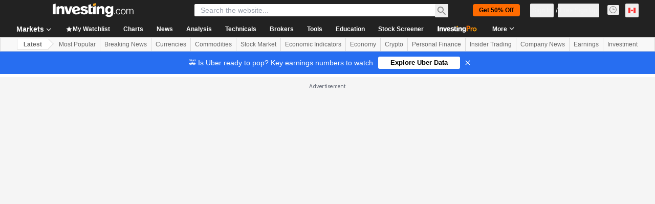

--- FILE ---
content_type: application/javascript
request_url: https://promos.investing.com/eu-a4flkt7l2b/z9gd/9a63d23b-49c1-4335-b698-e7f3ab10af6c/ca.investing.com/jsonp/z?cb=1770146273789&callback=__dgo7r0rbuft1p
body_size: 516
content:
__dgo7r0rbuft1p({"rand":39504,"success":true,"da":"bg*br*al|Apple%bt*bm*bs*cb*bu*dl$0^j~m|131.0.0.0%v~d~f~primarySoftwareType|Robot%s~r~dg*e~b~dq*z|Blink%cn*ds*ba*ch*cc*n|Chrome%t~bl*ac~aa~g~y|macOS%ce*ah~bq*bd~dd*cq$0^cl*df*bp*ad|Desktop%bh*c~dc*dn*bi*ae~ci*cx*p~bk*de*bc*i~h|10.15.7%cd*w~cu*ck*l~u~partialIdentification*af~bz*db*ab*q~a*cp$0^dh*k|Apple%cr*ag|-","geo":{"city":"Columbus","zipcode":"43215","continent_name":"North America","region_name":"Ohio","metro_code":535,"time_zone":"America/New_York","region_code":"OH","country_name":"United States","ip":"3.144.155.24","country_code":"US","longitude":-83.0061,"continent_code":"NA","latitude":39.9625},"ts":1770146273963.0});

--- FILE ---
content_type: application/javascript
request_url: https://cdn.investing.com/x/56ebbed/_next/static/chunks/2933-0571d82d24eb87c7.js
body_size: 58967
content:
(self.webpackChunk_N_E=self.webpackChunk_N_E||[]).push([[2933],{1665:(e,t,r)=>{"use strict";r.d(t,{E:()=>x});var a=r(37876),l=r(73438),n=r(87273),s=r(6567),i=r(33855),o=r(64370),c=r(14232),d=function(e){return e.header="_add_chart_to_comment",e.attach="_attach",e.cancel="_Cancel",e}({}),m=r(66289),h=r(16542),u=r(56829);let x=e=>{let{isOpen:t,onClose:r,onAttach:x,instrumentId:p}=e,[_,g]=(0,c.useState)(!0),{t:v}=(0,h.A)(),{editionStore:f}=(0,u.P)().dataStore,{edition:{edition:y,id:b,editionInfo:{time_zone_id:j}}}=f;(0,c.useEffect)(()=>{g(!0)},[t]);let N=(0,c.useRef)({}),w=((e,t,r,a,l)=>{let n=new URL("https://".concat(e,".investing.com/").concat("charts/advinion.php?version=6.3.1.0"));return n.searchParams.append("domain_ID",t.toString()),n.searchParams.append("lang_ID",t.toString()),n.searchParams.append("timezone_ID",r.toString()),n.searchParams.append("pair_ID",a),n.searchParams.append("interval","1D"),l&&n.searchParams.append("user",l),n.href})(y,b,j,p);(0,c.useEffect)(()=>{if(!t)return;let e=window.top.$;return window.top.$=()=>({on:(e,t)=>{"attachSnapshotImage"===e&&(N.current.attachCallback=t)}}),()=>{window.top.$=e}},[t]);let k=(0,c.useCallback)(async()=>{N.current.attachCallback(null,C)},[N.current]),C=e=>{x(e)};return(0,a.jsx)(a.Fragment,{children:(0,a.jsx)(n.a,{isOpen:t,className:"w-[666px] overflow-hidden rounded-md p-0 shadow-[0_0_0_5px_rgba(0,0,0,0.4)]",onClose:r,children:(0,a.jsxs)(l.Zp,{children:[(0,a.jsxs)(l.aR,{className:"justify-between border-b-2 !p-0 !pl-4",children:[(0,a.jsx)(s.t4,{size:"base",children:v(d.header)}),(0,a.jsx)(i.$,{className:"h-12 w-12 !text-inv-grey-500 hover:bg-inv-grey-400",onClick:r,children:(0,a.jsx)(m.Dj,{icon:"close",className:"w-3"})})]}),(0,a.jsxs)(l.bw,{className:"relative px-5 py-5",children:[_&&(0,a.jsx)(o.y,{className:"absolute inset-0 w-[30px]"}),(0,a.jsx)("iframe",{className:"block h-[460px] w-[626px]",src:w,onLoad:()=>{g(!1)},"data-test":"comment-chart-iframe"},w)]}),(0,a.jsxs)(l.wL,{className:"flex justify-end",children:[(0,a.jsx)(i.$,{onClick:r,children:v(d.cancel)}),(0,a.jsx)(i.$,{onClick:k,disabled:_,"data-test":"confirm-attach-btn",children:v(d.attach)})]})]})})})}},2251:(e,t,r)=>{"use strict";r.d(t,{n:()=>i});var a=r(14232),l=r(77437),n=r(56829),s=r(41986);function i(){let{approvalNeeded:e,guidelinesPopUpOpened:t,setGuideLinePopup:r,setGuideLineApprovalRequired:i,approvedCallback:o,setApprovedCallback:c}=(0,a.useContext)(l._),{dataStore:{forumStore:d}}=(0,n.P)(),[m,h]=(0,s.g)("approvedGuidelinesFallback",!1),u=async()=>{await d.fetchGuidelines(),r(!0)},x=()=>{i(!1),r(!1)},p=async()=>(d.userApprovalStatus||await d.checkUserApproved({fallbackStatus:m}),d.userApprovalStatus);return{approvalNeeded:e,guidelinesPopUpOpened:t,hideGuidelines:x,showGuideLines:async e=>{if(e)if(await p())return void e();else i(!0),c(()=>e);u()},approveHandler:()=>{d.updateUserApproval(!0),h(!0),x(),o()}}}},2648:(e,t,r)=>{"use strict";r.d(t,{Hz:()=>v,Km:()=>A,Ml:()=>_,NR:()=>f,Sc:()=>j,T$:()=>g,V1:()=>y,cW:()=>b,ft:()=>k,jV:()=>S,js:()=>N,q5:()=>C,y$:()=>p});var a=r(67684),l=r(62701),n=r(65699),s=r(37876),i=r(14232),o=r(15039),c=r.n(o),d=r(50782),m=r.n(d),h=r(56748),u=r(66850),x=r(66289);let p=i.memo(e=>{let{children:t,href:r,title:a,derived:l,wrapperClassName:n,noprefetch:i,wrapperStyle:o,target:d="_self"}=e,h="".concat(a).concat(l?" - (CFD)":"");return(0,s.jsxs)("div",{className:c()(m().cell__wrapper,n),style:o,children:[r?(0,s.jsx)(u.o,{href:r,title:h,className:"overflow-hidden text-ellipsis whitespace-nowrap font-semibold text-primary hover:text-link",noprefetch:i,target:d,children:t}):(0,s.jsx)("span",{className:"overflow-hidden text-ellipsis whitespace-nowrap font-semibold text-primary",title:h,children:t}),l&&(0,s.jsx)("span",{className:c()(m()["cell--name__derived"],"md:hidden"),children:"derived"})]})}),_=e=>{var{className:t,timestamp:r,align:i,exchange:o}=e,d=(0,n._)(e,["className","timestamp","align","exchange"]);return(0,s.jsx)(h.nA,(0,l._)((0,a._)({className:c()(m()["cell--time"],t),align:i},d),{children:(0,s.jsx)(g,{timestamp:r,exchange:o})}))},g=i.memo(e=>{let{timestamp:t,exchange:r}=e;return(0,s.jsxs)(s.Fragment,{children:[(0,s.jsx)("time",{dateTime:t,suppressHydrationWarning:!0,children:t}),r&&(0,s.jsx)("span",{"data-mobile-cell":"",className:"md:hidden",children:r})]})}),v=i.memo(e=>{var{isOpen:t,className:r}=e,i=(0,n._)(e,["isOpen","className"]);return(0,s.jsx)(h.nA,(0,l._)((0,a._)({"data-test":"market-open-".concat(t),className:c()("0"===t?"text-market-closed":"text-market-open",r)},i),{children:(0,s.jsx)(x.Dj,{icon:"clock",className:c()("w-3.5",m().clock)})}))}),f=i.memo(e=>{let{children:t,className:r}=e;return(0,s.jsx)(h.nA,{"data-test":"volume-cell",className:r,children:t})}),y="-",b={UP:"cell--up",NATURAL:"cell--neutral",DOWN:"cell--down"},j=function(e,t){let r=arguments.length>2&&void 0!==arguments[2]?arguments[2]:"",a=arguments.length>3?arguments[3]:void 0,l=!(arguments.length>4)||void 0===arguments[4]||arguments[4],n="number"==typeof e?e:Number(e)||0,s=t===y,i=l&&n>0?"+":"",o=a?Number(n).toFixed(a):n.toString();return s?t:"".concat(i).concat(t||o).concat(r)},N=e=>{let t="number"==typeof e?e:Number(e)||0;return 0===t?"":t>0?"cell--up":"cell--down"},w=e=>{var{value:t,formattedValue:r,precision:i,className:o,bold:d,direction:u,suffix:x="",align:p,prefixDirection:_=!0}=e,g=(0,n._)(e,["value","formattedValue","precision","className","bold","direction","suffix","align","prefixDirection"]);let v=u||N(t),f=0===t,b=r===y;return(0,s.jsx)(h.nA,(0,l._)((0,a._)({className:c()({[m()[v]]:!(f||b),[m()["cell--bold"]]:d},o),align:p},g),{children:j(t,r,x,i,_)}))},k=e=>{var{className:t,formattedValue:r,precision:l,value:i,bold:o,align:c,dir:d="ltr"}=e,m=(0,n._)(e,["className","formattedValue","precision","value","bold","align","dir"]);return(0,s.jsx)(w,(0,a._)({formattedValue:r,value:i,precision:l,className:t,bold:o,align:c,dir:d},m))},C=e=>{var{className:t,precision:r,value:l,bold:i,align:o,dir:d="ltr",numberFormatted:h=!1}=e,u=(0,n._)(e,["className","precision","value","bold","align","dir","numberFormatted"]);return(0,s.jsx)(w,(0,a._)({value:l,precision:r,className:c()(m()["col-chg-pct"],t),suffix:h?"":"%",align:o,bold:i,dir:d},u))},D={strong_sell:"cell--down",sell:"cell--down",special_sell:"cell--down",neutral:"cell--neutral",less_volatility:"cell--neutral",more_volatility:"cell--neutral",oversold:"cell--neutral",overbought:"cell--neutral",buy:"cell--up",strong_buy:"cell--up",special_buy:"cell--up",none:"cell--up"},A=i.memo(e=>{var{className:t,color:r="none",value:i,bold:o=!0}=e,d=(0,n._)(e,["className","color","value","bold"]);let u=D[r];return(0,s.jsx)(h.nA,(0,l._)((0,a._)({className:c()(m()[u],o?m()["cell--bold"]:"",t)},d),{children:i}))}),S=i.memo(e=>{var{blink:t=0,children:r,align:i,className:o,contentClassName:d}=e,m=(0,n._)(e,["blink","children","align","className","contentClassName"]);return(0,s.jsx)(h.nA,(0,l._)((0,a._)({className:o,align:i},m),{children:(0,s.jsx)("span",{className:c()(0!==t?t>0?"bg-positive-light":"bg-negative-light":"",d),children:r})}))})},4304:(e,t,r)=>{"use strict";r.d(t,{A:()=>g});var a=r(37876),l=r(14232),n=r(33855),s=r(87273),i=r(6567),o=r(73438),c=r(6041),d=r(66289),m=function(e){return e.header="_comment_guidlines",e.checkbox="_AgreementCheckbox",e.button="_IAgree",e}({}),h=r(16542),u=r(2251),x=r(56829),p=r(15039),_=r.n(p);let g=()=>{let[e,t]=(0,l.useState)(!1),{t:r}=(0,h.A)(),{approvalNeeded:p,guidelinesPopUpOpened:g,hideGuidelines:v,approveHandler:f}=(0,u.n)(),{dataStore:{forumStore:y}}=(0,x.P)(),b=y.guidelines;return(0,a.jsx)(a.Fragment,{children:(0,a.jsx)(s.a,{className:"overflow-hidden",isOpen:g,onClose:v,children:(0,a.jsxs)(o.Zp,{"data-test":"guidelines-popup",children:[(0,a.jsxs)(o.aR,{className:"justify-between border-b-2 py-0 pl-4 pr-0",children:[(0,a.jsx)(i.t4,{size:"base",children:r(m.header)}),(0,a.jsx)(n.$,{className:"h-[50px] w-[50px] !text-inv-grey-500 hover:bg-[#dadada]",onClick:v,children:(0,a.jsx)(d.Dj,{icon:"close",className:"w-3"})})]}),(0,a.jsxs)(o.bw,{className:"h-[85vh] overflow-y-auto p-3",children:[(0,a.jsx)("div",{className:_()("break-words p-2 text-sm leading-[1.2]","[&_*]:leading-[revert] [&_*]:[font-size:revert]","[&_li]:relative [&_li]:mt-2 [&_li]:pl-3 [&_li]:text-sm [&_ul]:mb-10 [&_ul]:mt-4","[&_li]:before:absolute [&_li]:before:left-0 [&_li]:before:top-0.5 [&_li]:before:block [&_li]:before:text-3xs [&_li]:before:text-inv-grey-650 [&_li]:before:content-['➔'] [&_li]:before:rtl:-scale-x-100"),dangerouslySetInnerHTML:{__html:b}}),p&&(0,a.jsxs)(a.Fragment,{children:[(0,a.jsxs)("div",{className:"mb-4 mt-2 flex border-t-2 pt-4",children:[(0,a.jsx)(c.y,{"data-test":"guidelines-terms-checkbox",checked:e,onChange:e=>{t(e.target.checked)}}),(0,a.jsx)("div",{className:"pl-4 font-semibold",children:r(m.checkbox)})]}),(0,a.jsxs)(n.$,{disabled:!e,onClick:f,className:"m-auto content-center bg-inv-grey-200 text-link","data-test":"approve-guidelines-btn",children:[(0,a.jsx)(d.H3,{icon:d.g0}),(0,a.jsx)("div",{className:"ml-1",children:r(m.button)})]})]})]})]})})})}},5082:e=>{e.exports={"chart-modal":"uploaded-image_chart-modal__P775k"}},5218:(e,t,r)=>{"use strict";r.d(t,{S:()=>N,H:()=>j});var a=r(37876),l=r(14232),n=r(15039),s=r.n(n),i=r(16542),o=r(56829),c=r(8090),d=r(66289),m=r(74818),h=function(e){return e.most_undervalued_title_ws="_most_undervalued_title_ws",e.most_overvalued_title_ws="_most_overvalued_title_ws",e.invpro_most_undervalued="_invpro_most_undervalued",e.invpro_most_overvalued="_hpv2_most_overvalued",e.name="_Name",e.last="_last",e.invpro_fair_value="_invpro_fair_value",e.invpro_upside="_invpro_upside",e.invpro_downside="_invpro_downside",e.see_full_list="_invpro_see_full_list",e}({}),u=r(74018),x=r(44242),p=r(66850);let _=e=>{let{assets:t,className:r,isOvervalued:l,hasInvestingPro:n,onUnlockPro:o}=e,{t:c}=(0,i.A)();return(0,a.jsxs)("table",{className:s()("w-full text-xs leading-4",r),children:[(0,a.jsx)("thead",{className:"relative after:absolute after:bottom-0 after:left-2 after:right-2 after:h-px after:bg-[#ECEDEF]",children:(0,a.jsxs)("tr",{children:[(0,a.jsx)("th",{className:"min-w-[107px] pb-2 pl-2 pt-0 text-left font-semibold",children:c(h.name)}),(0,a.jsx)("th",{className:"pb-2 pr-3 pt-0 text-right font-semibold rtl:pl-3 rtl:pr-0",style:{textAlign:"right"},children:c(h.last)}),(0,a.jsx)("th",{className:"pb-2 pl-1 pr-2 pt-0 text-right",style:{textAlign:"right"},children:(0,a.jsxs)("span",{className:"inline-flex gap-1 font-semibold",style:{textAlign:"right"},children:[(0,a.jsx)("span",{className:"max-w-[90px] overflow-hidden text-ellipsis",children:c(l?h.invpro_downside:h.invpro_upside)}),(0,a.jsx)("span",{className:"h-3 w-3 self-start",children:(0,a.jsx)(d.Dj,{icon:"shield",className:"w-2 text-[#FF7901]"})})]})}),(0,a.jsx)("th",{className:"pb-2 pr-2 pt-0 text-right",style:{textAlign:"right"},children:(0,a.jsxs)("span",{className:"inline-flex gap-1 text-right font-semibold",style:{textAlign:"right"},children:[c(h.invpro_fair_value),(0,a.jsx)("span",{className:"h-3 w-3 self-start",children:(0,a.jsx)(d.Dj,{icon:"shield",className:"w-2 text-[#FF7901]"})})]})})]})}),(0,a.jsx)("tbody",{children:t.slice(0,7).map(e=>{var t;let r=null!=(t=e.fairValueUpside)?t:0,i=(0,x.e)(e.localizedFairValueUpside,r,2,"%");return(0,a.jsxs)("tr",{className:"relative after:absolute after:bottom-0 after:left-2 after:right-2 after:h-px after:bg-[#ECEDEF] hover:bg-secondary","data-test":"ws-markets-market_movers-item",children:[(0,a.jsx)("td",{className:"whitespace-nowrap rounded-l-sm py-2 pl-2",children:n?(0,a.jsx)(p.o,{href:e.url,children:(0,a.jsx)("div",{title:"".concat(e.shortName).concat(e.isCFD?" - (CFD)":""),className:"hover:v2-secondary max-w-[85px] overflow-hidden text-ellipsis font-semibold hover:text-v2-blue hover:underline",children:e.shortName})}):(0,a.jsxs)("a",{className:"flex flex-1 items-center gap-3",href:"/pro/pricing?entry=most_undervalued_ws",target:"_blank",onClick:o,"data-google-interstitial":"false",children:[(0,a.jsx)("div",{className:"h-3.5 w-3.5",children:(0,a.jsx)(d.Dj,{icon:"lock",className:"size-3.5 text-[#FF7901]"})}),(0,a.jsx)("span",{className:"max-w-[55px] overflow-hidden whitespace-nowrap font-sans-v2 text-xs font-semibold leading-4 text-gray-900 blur-[7px]",children:e.name})]})}),(0,a.jsx)("td",{className:"py-2 pb-2 pr-3 text-right rtl:pl-3 rtl:pr-0 rtl:soft-ltr",style:{textAlign:"right"},dir:"ltr",children:e.localizedLast}),(0,a.jsx)("td",{className:s()("py-2 pb-2 pl-1 pr-2 text-right rtl:pl-4 rtl:pr-0",l?"text-negative-main":"text-positive-main"),style:{textAlign:"right"},dir:"ltr",children:(0,a.jsx)("span",{children:i})}),(0,a.jsx)("td",{className:"rounded-r-sm py-2 pb-2 pr-2",style:{textAlign:"right"},dir:"ltr",children:e.localizedFairValueV2})]},e.id)})})]})};var g=r(61044),v=r(39489),f=r(13897),y=r(65114);let b=e=>{let{onClick:t,href:r}=e,{t:l}=(0,i.A)();return(0,a.jsx)("a",{href:r,onClick:t,"data-google-interstitial":"false",children:(0,a.jsx)("div",{className:"mx-2 cursor-pointer border-b border-[#ECEDEF] py-3 text-center text-xs leading-5 text-primary hover:bg-[#F7F7F8] hover:text-link hover:underline",children:l(h.see_full_list)})})},j=(e,t)=>e.findIndex(e=>{var r,a;return(null==(a=t[e.instrumentEvaluationType])||null==(r=a.collection)?void 0:r.length)>0})||0,N=e=>{var t,r,n,x;let{className:p}=e,{t:N}=(0,i.A)(),{dataStore:{editionStore:w,investingProRatingsStore:k,subscriptionStore:C}}=(0,o.P)(),D=C.hasInvestingPro,A=k.assetsCollections,{edition:S}=w.edition,[z,B]=(0,l.useState)(S),[E,P]=(0,l.useState)(g.WK),{onUnlockWSProRatings:M}=(0,f.V)(),{onUnderOverValuedComponentClickEvent:F}=(0,y.e)();(0,c.A)(()=>{H(0),B(S),P(g.WK)});let T=[];(null==(r=A[v.M.Undervalued])||null==(t=r.collection)?void 0:t.length)>0&&T.push({define:h.invpro_most_undervalued,instrumentEvaluationType:v.M.Undervalued}),(null==(x=A[v.M.Overvalued])||null==(n=x.collection)?void 0:n.length)>0&&T.push({define:h.invpro_most_overvalued,instrumentEvaluationType:v.M.Overvalued});let[O,H]=(0,l.useState)(0),R=T[O],L=async e=>{await k.fetch({proUser:D,subdomain:e,entryValue:"ws_invpro_fair_value_table"}),B(e);let t=j(T,k.assetsCollections);t!==O&&(H(t),P(0===t?g.WK:g.oc))},V=()=>{M()};if(0===T.length||!R)return null;let W=A[R.instrumentEvaluationType],I=R.instrumentEvaluationType===v.M.Undervalued?W.ascByFairValueUpside:W.descByFairValueUpside,G=R.instrumentEvaluationType===v.M.Overvalued;return(0,a.jsxs)("div",{className:p,"data-test":"most-underover-valued",children:[(0,a.jsxs)("div",{className:"mx-2 flex flex-row justify-between gap-3 text-base font-semibold leading-6",children:[(0,a.jsxs)(u.O,{href:E,className:"flex items-center hover:underline",onClick:()=>{F(y.R.WS_TITLE)},children:[G?N(h.most_overvalued_title_ws):N(h.most_undervalued_title_ws),(0,a.jsx)(d.Dj,{icon:"chevron-right",className:"ml-3 size-3.5 text-[#6A707C] rtl:-scale-x-100"})]}),(0,a.jsx)(m.M,{onToggle:L,currentEdition:z})]}),(0,a.jsx)("div",{className:"mx-2 my-5 flex items-center border-[#ECEDEF]",children:T.map((e,t)=>(0,a.jsxs)(l.Fragment,{children:[(0,a.jsx)("button",{className:s()("-mb-px border-b-2 pb-2.5 pt-2 text-xs font-semibold leading-4 hover:text-link",O===t?"border-inv-blue-500 text-link":"border-transparent text-secondary"),onClick:()=>(e=>{H(e),P(0===e?g.WK:g.oc)})(t),"data-test":O===t?"ws-pro-ratings-selected":"ws-pro-ratings-".concat(e.instrumentEvaluationType,"-btn"),children:N(e.define)},t),t!==T.length-1&&(0,a.jsx)("div",{className:"mx-3 h-3.5 w-px bg-[#E6E9EB]"})]},e.instrumentEvaluationType))}),T.map((e,t)=>I.length>0?(0,a.jsx)(_,{assets:I,className:t===O?"":"hidden",isOvervalued:G,hasInvestingPro:D,onUnlockPro:V},t):null),(0,a.jsx)(b,{onClick:()=>F(y.R.WS_BOTTOM_LINK),href:E})]})}},6243:(e,t,r)=>{"use strict";r.d(t,{BE:()=>s,HM:()=>l,Pp:()=>a,TP:()=>n});var a=function(e){return e.CategoriesOverview="categories-overview",e.Category="category",e.Chat="chat",e.ChartAnalysis="chart-analysis",e}({}),l=function(e){return e.UpgradeToPro="upgrade-to-pro",e.UpgradeToProPlus="upgrade-to-pro-plus",e.ReachLimitQueries="reach-limit-queries",e.PromptVariables="prompt-variables",e.NegativeFeedback="negative-feedback",e.ShareConversationLink="share-conversation-link",e.PromptAnalyseChart="prompt-analyse-chart",e.BookingAnalysisSession="booking-analysis-session",e}({}),n=function(e){return e.ShareAnalysis="share-analysis",e.expandImage="expand-image",e}({}),s=function(e){return e.GuestSentWarrenMessage="guestSentWarrenMessage",e.LastHookPrompt="lastHookPrompt",e.TechnicalAnalysisClicked="technicalAnalysisClicked",e}({})},6268:(e,t,r)=>{"use strict";r.d(t,{A:()=>s});var a,l=r(14232);function n(){return(n=Object.assign?Object.assign.bind():function(e){for(var t=1;t<arguments.length;t++){var r=arguments[t];for(var a in r)({}).hasOwnProperty.call(r,a)&&(e[a]=r[a])}return e}).apply(null,arguments)}let s=function(e){return l.createElement("svg",n({xmlns:"http://www.w3.org/2000/svg",width:14,height:14,fill:"none"},e),a||(a=l.createElement("path",{fill:"currentColor",d:"M12.322 7.534l-.203-.457zm.606.398l-.494-.077zm-.809-.855a4 4 0 01-1.619.341v1c.72 0 1.405-.152 2.024-.427zm-1.619.341a4 4 0 01-4-4h-1a5 5 0 005 5zm-4-4c0-.544.109-1.062.305-1.534L5.88 1.5a5 5 0 00-.38 1.918zM1.5 7a5.5 5.5 0 014.52-5.413L5.844.603A6.5 6.5 0 00.5 7zM7 12.5A5.5 5.5 0 011.5 7h-1A6.5 6.5 0 007 13.5zm5.434-4.645A5.5 5.5 0 017 12.5v1a6.5 6.5 0 006.422-5.491zm-5.63-5.971a.97.97 0 00-.083-.9.86.86 0 00-.877-.381l.176.984a.15.15 0 01-.085-.013.1.1 0 01-.049-.04q-.012-.02-.005-.034zm5.72 6.107q-.014.008-.035-.004a.1.1 0 01-.04-.047.15.15 0 01-.015-.085l.988.154a.86.86 0 00-.402-.87.97.97 0 00-.901-.062z"})))}},7134:e=>{e.exports={stickyHeaderWrapper:"DynamicTableStickyHeader_stickyHeaderWrapper__V_ttf"}},7478:(e,t,r)=>{"use strict";r.d(t,{A:()=>o});var a=r(37876),l=r(66289);r(14232);var n=r(15039),s=r.n(n),i=r(33332);let o=e=>{let{changeDirection:t,className:r="text-3xs"}=e;return t===i.M.Up?(0,a.jsx)(l.H3,{className:s()("text-positive-main",r),icon:l.jl,"aria-hidden":"true","data-test":"arrow-up"}):t===i.M.Down?(0,a.jsx)(l.H3,{className:s()("text-negative-main",r),icon:l.us,"aria-hidden":"true","data-test":"arrow-down"}):(0,a.jsx)(l.H3,{className:s()("text-inv-grey-600",r),icon:l.Kj,"aria-hidden":"true","data-test":"arrow-neutral"})}},8090:(e,t,r)=>{"use strict";r.d(t,{A:()=>n});var a=r(14232),l=r(89099);let n=e=>{let t=(0,l.useRouter)();(0,a.useEffect)(()=>{if(!t||!t.events)return;let r=()=>{e()};return t.events.on("routeChangeStart",r),()=>{t.events.off("routeChangeStart",r)}},[t.events,e])}},8252:(e,t,r)=>{"use strict";r.d(t,{A:()=>s});var a,l=r(14232);function n(){return(n=Object.assign?Object.assign.bind():function(e){for(var t=1;t<arguments.length;t++){var r=arguments[t];for(var a in r)({}).hasOwnProperty.call(r,a)&&(e[a]=r[a])}return e}).apply(null,arguments)}let s=function(e){return l.createElement("svg",n({xmlns:"http://www.w3.org/2000/svg",width:16,height:16,fill:"none",viewBox:"0 0 16 16"},e),a||(a=l.createElement("path",{stroke:"currentColor",d:"M14.5 9.5a1.5 1.5 0 01-3 0v-5a1.5 1.5 0 013 0zm-3 1l-3.138 3.922a1.424 1.424 0 01-2.421-1.45L7 10.5H3.21a1.27 1.27 0 01-1.166-1.768l1.937-4.52A2 2 0 015.819 3h2.97a4 4 0 012.219.672L11.5 4z"})))}},9349:(e,t,r)=>{"use strict";r.d(t,{A:()=>s});var a,l=r(14232);function n(){return(n=Object.assign?Object.assign.bind():function(e){for(var t=1;t<arguments.length;t++){var r=arguments[t];for(var a in r)({}).hasOwnProperty.call(r,a)&&(e[a]=r[a])}return e}).apply(null,arguments)}let s=function(e){return l.createElement("svg",n({xmlns:"http://www.w3.org/2000/svg",width:16,height:16,fill:"none",viewBox:"0 0 16 16"},e),a||(a=l.createElement("path",{fill:"currentColor",fillRule:"evenodd",d:"M12 8c0 .825.675 1.5 1.5 1.5S15 8.825 15 8s-.675-1.5-1.5-1.5S12 7.175 12 8M9.5 8c0-.825-.675-1.5-1.5-1.5S6.5 7.175 6.5 8 7.175 9.5 8 9.5 9.5 8.825 9.5 8M4 8c0-.825-.675-1.5-1.5-1.5S1 7.175 1 8s.675 1.5 1.5 1.5S4 8.825 4 8",clipRule:"evenodd"})))}},12362:e=>{e.exports={container:"Link_container__VDsE5",link:"Link_link__sUFp0",array:"Link_array__MiJsw"}},13749:e=>{e.exports={strip:"table-strip_strip__4A1VC"}},14046:(e,t,r)=>{"use strict";r.d(t,{r:()=>c});var a=r(37876),l=r(14232),n=r(15039),s=r.n(n),i=r(56563),o=r.n(i);let c=(0,l.forwardRef)((e,t)=>{let{className:r,children:l,dataTest:n,containerClassName:i}=e;return(0,a.jsx)("div",{className:s()("overflow-x-auto",o().hideScrollbar,i),ref:t,children:(0,a.jsx)("ul",{className:s()("inline-flex sm:flex",r),"data-test":n,children:l})})});c.displayName="HorizontalMenuBar"},15520:(e,t,r)=>{"use strict";r.d(t,{A:()=>s});var a,l=r(14232);function n(){return(n=Object.assign?Object.assign.bind():function(e){for(var t=1;t<arguments.length;t++){var r=arguments[t];for(var a in r)({}).hasOwnProperty.call(r,a)&&(e[a]=r[a])}return e}).apply(null,arguments)}let s=function(e){return l.createElement("svg",n({xmlns:"http://www.w3.org/2000/svg",width:24,height:24,fill:"none",viewBox:"0 0 24 24"},e),a||(a=l.createElement("path",{fill:"currentColor",fillRule:"evenodd",d:"M15.5 12l-5.707 5.707-1.414-1.414L12.672 12 8.379 7.707l1.414-1.414z",clipRule:"evenodd"})))}},16191:(e,t,r)=>{"use strict";r.d(t,{w:()=>u});var a=r(37876),l=r(14232),n=r(33855),s=r(15039),i=r.n(s),o=r(50782),c=r.n(o),d=r(66289),m=r(11040),h=r(21580);let u=l.memo(e=>{let{order:t=h.x.NONE,sortSetter:r,label:s,isMobileSorting:o=!1,options:u={},sortButtonClassName:x,iconPosition:p="right"}=e,_=[h.x.DESC,h.x.ASC],{disableNone:g,defaultOrder:v}=u;g||_.unshift(h.x.NONE),(0,l.useEffect)(()=>{v&&r(v,!0)},[]);let f=(0,a.jsxs)("span",{className:"flex",children:[(0,a.jsx)(d.H3,{icon:d.cH,className:i()(c()["sort-icon"],c()["sort-icon-up"],t===h.x.ASC?c()["sort-icon-active"]:"!hidden"),"aria-hidden":"true",viewBox:"0 0 14 14",width:"14",height:"14"}),(0,a.jsx)(d.H3,{icon:d.cH,className:i()(c()["sort-icon"],t===h.x.DESC?c()["sort-icon-active"]:"opacity-40",t===h.x.ASC?"!hidden":""),"aria-hidden":"true",viewBox:"0 0 14 14",width:"14",height:"14"})]}),y=(0,a.jsx)(n.$,{onClick:()=>r(_[(t+_.length%2)%_.length]),className:i()(c().sort,"!font-semibold !leading-4 text-primary",x),children:"left"===p?(0,a.jsxs)(a.Fragment,{children:[f,s]}):(0,a.jsxs)(a.Fragment,{children:[s,f]})});return(0,a.jsx)(a.Fragment,{children:o?y:(0,a.jsxs)(a.Fragment,{children:[(0,a.jsx)(m.X8,{children:y}),(0,a.jsx)(m.jp,{children:(0,a.jsx)("span",{children:s})}),(0,a.jsx)(m.fq,{children:(0,a.jsx)("span",{children:s})})]})})});u.displayName="SortArrow"},19167:(e,t,r)=>{"use strict";r.d(t,{O:()=>x});var a=r(37876),l=r(14232),n=r(5811),s=r(34688),i=r(16542),o=r(56829),c=r(11726),d=r(81817),m=r(77149),h=r(74279),u=r(47635);let x=(0,n.PA)(e=>{let{className:t,onClose:r}=e,{t:n}=(0,i.A)(),{dataStore:{instrumentStore:{instrument:x},pageInfoStore:{showPromo:p}}}=(0,o.P)(),[_,g]=(0,l.useState)(!0);(0,u.B)(g);let{parser:v}=(0,s.A)();return(0,a.jsxs)("div",{className:t,children:[(0,a.jsx)(m.t,{onClose:r,children:(0,c.of)(n,d.wF.ChatWidgetHeader,x,v,!0)}),(0,a.jsx)(h.H,{infiniteScroll:!0,listClassName:_?p?"h-[calc(100vh_-_351px)]":"h-[calc(100vh_-_317px)]":p?"h-[calc(100vh_-_417px)]":"h-[calc(100vh_-_383px)]"})]})})},23503:(e,t,r)=>{"use strict";r.d(t,{B:()=>F});var a,l,n,s=r(37876),i=r(14232),o=r(15039),c=r.n(o),d=r(14868),m=r(56829),h=r(38343);function u(){return(u=Object.assign?Object.assign.bind():function(e){for(var t=1;t<arguments.length;t++){var r=arguments[t];for(var a in r)({}).hasOwnProperty.call(r,a)&&(e[a]=r[a])}return e}).apply(null,arguments)}let x=function(e){return i.createElement("svg",u({xmlns:"http://www.w3.org/2000/svg",width:24,height:24,fill:"none",viewBox:"0 0 24 24"},e),a||(a=i.createElement("circle",{cx:20,cy:12,r:2,fill:"currentColor"})),l||(l=i.createElement("circle",{cx:4,cy:12,r:2,fill:"currentColor"})),n||(n=i.createElement("circle",{cx:12,cy:12,r:2,fill:"currentColor"})))};var p=r(79350),_=r(7442),g=r(19167),v=r(87939),f=r(92284);let y=e=>{let{tab:t,className:r,onClick:a}=e;return(0,s.jsx)("button",{"data-test":"mobile-ws-tab-".concat(t),className:c()("mb-4 flex h-10 w-10 items-center justify-center rounded-full bg-white text-secondary shadow-fabOption",r),onClick:()=>a(t),children:(0,s.jsx)(f.Z,{icon:(0,_.sW)(t,!1),className:"size-6"})})};var b=r(97598),j=r(53701),N=r(89862),w=r(28574),k=r(18847),C=r.n(k),D=r(5811),A=r(6243),S=r(13136);let z=C()(()=>Promise.all([r.e(8832),r.e(5059)]).then(r.bind(r,95059)),{loadableGenerated:{webpack:()=>[95059]},ssr:!1}),B=C()(()=>Promise.all([r.e(5021),r.e(4328),r.e(4537)]).then(r.bind(r,40462)).then(e=>e.WatchlistView),{loadableGenerated:{webpack:()=>[40462]},ssr:!1}),E=C()(()=>Promise.all([r.e(5021),r.e(4328),r.e(6748)]).then(r.bind(r,54157)).then(e=>e.AlertsView),{loadableGenerated:{webpack:()=>[54157]},ssr:!1}),P=C()(()=>Promise.all([r.e(4031),r.e(37),r.e(7049)]).then(r.bind(r,57049)).then(e=>e.BreakingNewsContainer),{loadableGenerated:{webpack:()=>[57049]},ssr:!1}),M=C()(()=>Promise.all([r.e(4587),r.e(340),r.e(3830),r.e(3342),r.e(6944),r.e(8714),r.e(9678),r.e(2654)]).then(r.bind(r,39678)).then(e=>e.WarrenWorkstationV2),{loadableGenerated:{webpack:()=>[39678]},ssr:!1}),F=(0,D.PA)(()=>{var e,t;let{handleTabClick:r,menuOpened:a,setMenuOpened:l,activeTab:n,setActiveTab:o,asPath:u,proPicksCloseHandler:f}=(0,S.a)(),{dataStore:{instrumentStore:{instrument:k},pageInfoStore:C,invproStrategiesStore:D,warrenStore:F,editionStore:{edition:T}}}=(0,m.P)(),O=n!==_.Z1.Empty,H=null==k||null==(e=k.base)?void 0:e.type,R=u.includes("-"+h.D9.Commentary)||u.includes("/"+h.D9.Chat)||u.startsWith("/news/"),L=!!(null==k||null==(t=k.name)?void 0:t.fullName)&&!R,V=D.invproStrategiesData.length>0,W=n===_.Z1.ProPicks,I=n===_.Z1.Brokers,G=(0,w.Z)(T.edition)||(0,N.A)(),U=C.isHomePage,[Y,q]=(0,i.useState)(!1);(0,d.A)(a||O),(0,i.useEffect)(()=>{sessionStorage.getItem(A.BE.GuestSentWarrenMessage)&&q(!0)},[]);let K=()=>{l(!1),o(_.Z1.Empty)};return(0,i.useEffect)(()=>{(""!==F.externalWorkstationPrompt||Y||F.analysisClickedAgain||F.displayTechnicalAnalysis||F.displayChartAnalysis||F.liveChartPopupShown)&&(o(_.Z1.Warren),l(!1),F.setLiveChartPopupShown(!1))},[F.externalWorkstationPrompt,Y,F.analysisClickedAgain,F.displayTechnicalAnalysis,F.chartAnalysisWSView,F.liveChartPopupShown]),(0,s.jsx)(s.Fragment,{children:(0,s.jsxs)("div",{className:"fixed bottom-[72px] right-4 z-20 flex flex-col sm:right-8 md:hidden",children:[(0,s.jsx)("div",{className:c()((a||O)&&"fixed inset-0 bg-[#181c214c]",C.shouldShowMobileFooterNavigation&&"h-[calc(100%-theme(spacing.18))]"),onClick:e=>{e.target===e.currentTarget&&K()},children:(0,s.jsxs)("div",{className:c()("z-[15] ml-auto h-full w-[348px] overflow-y-auto bg-white p-4",O?"":"hidden",n===_.Z1.Warren&&"relative",C.shouldShowMobileFooterNavigation?"w-full":""),onTouchMove:e=>e.stopPropagation(),children:[n===_.Z1.Watchlist&&(0,s.jsx)(B,{onClose:K}),n===_.Z1.Alerts&&(0,s.jsx)(E,{onClose:K}),(0,s.jsx)(v.X,{onClose:K,className:n===_.Z1.Markets?"":"hidden",lazyChart:!1,instrumentType:H,instrument:k,isMobile:C.isMobile,isHomePage:U,innerVideoEnabled:!1,isTablet:C.isTablet,isActive:n===_.Z1.Markets}),W&&(0,s.jsx)(z,{isTabActive:W,onClose:f||K}),n===_.Z1.BreakingNews&&(0,s.jsx)(P,{onClose:K}),(0,s.jsx)(g.O,{onClose:K,className:n===_.Z1.Comments?"":"hidden"}),(0,s.jsx)(b.$,{onClose:K,className:n===_.Z1.Tools?"":"hidden"}),n===_.Z1.Warren&&(0,s.jsx)(M,{onClose:K}),G&&(0,s.jsx)(j.U,{className:I?"":"hidden",isTabActive:I,onClose:K})]})}),(0,s.jsxs)("div",{"data-test":"mobile-workstation-tabs",className:c()("z-1",a?"mb-2":"hidden"),children:[(0,s.jsx)(y,{tab:_.Z1.Markets,onClick:r}),(0,s.jsx)(y,{tab:_.Z1.Warren,onClick:r}),V&&(0,s.jsx)(y,{tab:_.Z1.ProPicks,onClick:r}),(0,s.jsx)(y,{tab:_.Z1.Watchlist,onClick:r}),L&&(0,s.jsx)(y,{tab:_.Z1.Comments,onClick:r}),(0,s.jsx)(y,{tab:_.Z1.Alerts,onClick:r}),G&&(0,s.jsx)(y,{tab:_.Z1.Brokers,onClick:r}),(0,s.jsx)(y,{tab:_.Z1.BreakingNews,onClick:r}),(0,s.jsx)(y,{tab:_.Z1.Tools,onClick:r})]}),!C.shouldShowMobileFooterNavigation&&(0,s.jsx)("button",{className:c()("z-1 flex h-10 w-10 items-center justify-center rounded-full bg-[#232526] text-white shadow-fab",O&&"hidden"),onClick:()=>l(e=>!e),children:a?(0,s.jsx)(p.A,{}):(0,s.jsx)(x,{})})]})})})},28574:(e,t,r)=>{"use strict";function a(e){return["au","fr","ru","de","jp","ca","hk","pt","br","tr","se","kr","gr","pl","nl","fi","vn","th","id","ms","ph","ng","il","sa","za","in","hi","www","es","it","uk","mx"].includes(e)}r.d(t,{Z:()=>a})},34171:(e,t,r)=>{"use strict";r.d(t,{p:()=>a});var a=function(e){return e.WarrenAiHookAnalyseChart="_warrenai_hook_analyse_chart",e.WarrenAiHookAnalyseChartLoading="_warrenai_hook_analyse_chart_loading",e.WarrenAiHookAnalyseChartReady="_warrenai_hook_analyse_chart_ready",e.WarrenAiHookAnalyseChartNew="_warrenai_hook_analyse_chart_new",e.WarrenAiHookAnalyseChartNewInfo="_warrenai_hook_analyse_chart_new_info",e.WarrenAiAnalyseChartLoginPopHeader="_warrenai_analyse_chart_login_pop_header",e.WarrenAiAnalyseChartLoginPopBody="_warrenai_analyse_chart_login_pop_body",e.WarrenAiHookHoverHeaderGuest="_warrenai_hook_hover_header_guest",e.WarrenAiHookHoverBodyGuest="_warrenai_hook_hover_body_guest",e.WarrenAiHookHoverBodyGuest2="_warrenai_hook_hover_body_guest2",e.WarrenAiHookHoverHeaderLoggedIn="_warrenai_hook_hover_header_logged_in",e.WarrenAiHookHoverBodyLoggedIn="_warrenai_hook_hover_body_logged_in",e.TvcAnalyzeChartPopupTitle="_tvc_analyze_chart_popup_title",e.TvcAnalyzeChartPopupSubtitle="_tvc_analyze_chart_popup_subtitle",e.TvcAnalyzeChartPopupBulletpoints="_tvc_analyze_chart_popup_bulletpoints",e.TvcAnalyzeChartPopupLearnMore="_tvc_analyze_chart_popup_learn_more",e.TvcAnalyzeChartPopupNewLabel="_tvc_analyze_chart_popup_new_label",e.TvcAnalyzeChartPopupCta="_tvc_analyze_chart_popup_cta",e.TvcAnalyzeChartPopupCtaUrl="_tvc_analyze_chart_popup_cta_url",e.WarrenAiAnalyseChartModalHeader="_warrenai_analyse_chart_modal_header",e.WarrenAiAnalyseChartModalInfo="_warrenai_analyse_chart_modal_info",e.WarrenAiAnalyseChartModalInfoSymbol="_warrenai_analyse_chart_modal_info_symbol",e.WarrenAiAnalyseChartModalInfoInterval="_warrenai_analyse_chart_modal_info_interval",e.WarrenAiAnalyseChartModalInfoIntervals="_warrenai_analyse_chart_modal_info_intervals",e.WarrenAiAnalyseChartModalInfoSelectSymbol="_warrenai_analyse_chart_modal_info_select_symbol",e.WarrenAiAnalyseChartModalInfoCredits="_warrenai_analyse_chart_modal_info_credits",e.WarrenAiAnalyseChartModalInfoCreditsRemaining="_warrenai_analyse_chart_modal_info_credits_remaining1",e.WarrenAiAnalyseChartModalInfoComingSoon="_warrenai_analyse_coming_soon",e.WarrenAiAnalyseChart1Minute="_warrenai_analyse_chart_1_minute",e.WarrenAiAnalyseChart5Minutes="_warrenai_analyse_chart_5_minutes",e.WarrenAiAnalyseChart15Minutes="_warrenai_analyse_chart_15_minutes",e.WarrenAiAnalyseChart30Minutes="_warrenai_analyse_chart_30_minutes",e.WarrenAiAnalyseChart45Minutes="_warrenai_analyse_chart_45_minutes",e.WarrenAiAnalyseChart1Hour="_warrenai_analyse_chart_1_hour",e.WarrenAiAnalyseChart2Hours="_warrenai_analyse_chart_2_hours",e.WarrenAiAnalyseChart4Hours="_warrenai_analyse_chart_4_hours",e.WarrenAiAnalyseChart5Hours="_warrenai_analyse_chart_5_hours",e.WarrenAiAnalyseChart1Day="_warrenai_analyse_chart_1_day",e.WarrenAiAnalyseChart1Week="_warrenai_analyse_chart_1_week",e.WarrenAiAnalyseChart1Month="_warrenai_analyse_chart_1_month",e.WarrenAiAnalyseChartAlertReadyHeader="_warrenai_analyse_chart_alert_ready_header",e.WarrenAiAnalyseChartAlertReadyButton="_warrenai_analyse_chart_alert_ready_button",e.WarrenAiAnalyseChartAlertReadyInfo="_warrenai_analyse_chart_alert_ready_info",e.WarrenAiAnalyseChartAlertGeneratingHeader="_warrenai_analyse_chart_alert_generating_header",e.WarrenAiAnalyseChartAlertGeneratingBody="_warrenai_analyse_chart_alert_generating_body",e.WarrenAiAnalyseChartInterim1="_warrenai_analyse_chart_interim_1",e.WarrenAiAnalyseChartInterim2="_warrenai_analyse_chart_interim_2",e.WarrenAiAnalyseChartInterim3="_warrenai_analyse_chart_interim_3",e.WarrenAiAnalyseChartInterim4="_warrenai_analyse_chart_interim_4",e.WarrenAiAnalyseChartInterim5="_warrenai_analyse_chart_interim_5",e.WarrenAiAnalyseChartInterim6="_warrenai_analyse_chart_interim_6",e.InvproLpWarrenAiGeneratingAnswer="_invpro_lp_warren_ai_generating_answer",e.Confirm="_existing_users_exp_confirmation_popup_confirm",e.Edit="_edit",e.Summary="_Summary",e.Cancel="_Cancel",e.WarrenAiAnalyseChartAlertGeneratingHumanQuery="_warrenai_analyse_chart_alert_generating_human_query",e.WarrenAiAnalyseChartConfirmation1Minute="_warrenai_analyse_chart_confirmation_1_minute",e.WarrenAiAnalyseChartConfirmation5Minute="_warrenai_analyse_chart_confirmation_5_minutes",e.WarrenAiAnalyseChartConfirmation15Minute="_warrenai_analyse_chart_confirmation_15_minutes",e.WarrenAiAnalyseChartConfirmation30Minute="_warrenai_analyse_chart_confirmation_30_minutes",e.WarrenAiAnalyseChartConfirmation1Hour="_warrenai_analyse_chart_confirmation_1_hour",e.WarrenAiAnalyseChartConfirmation5Hour="_warrenai_analyse_chart_confirmation_5_hours",e.WarrenAiAnalyseChartConfirmation1Day="_warrenai_analyse_chart_confirmation_1_day",e.WarrenAiAnalyseChartConfirmation1Week="_warrenai_analyse_chart_confirmation_1_week",e.WarrenAiAnalyseChartConfirmation1Month="_warrenai_analyse_chart_confirmation_1_month",e.WarrenAiAnalyseChartTechnicalAnalysis="_warrenai_analyse_chart_technical_analysis",e.WarrenAiAnalyseChartTechnicalAnalysisPrompt="_warrenai_analyse_chart_technical_analysis_prompt",e}({})},37402:(e,t,r)=>{"use strict";r.d(t,{d:()=>h});var a=r(37876),l=r(14232),n=r(16542),s=r(15520),i=r(52358),o=r(15039),c=r.n(o);let d=e=>{let{className:t,children:r,disabled:l,isActive:n,onClick:s}=e;return(0,a.jsx)("button",{className:c()("flex items-center rounded border font-semibold leading-5",n?"border-inv-blue-500 bg-blue/10":"border-[#F7F7F8] bg-[#F7F7F8]",l?"cursor-not-allowed text-secondary/70":"text-link",t),onClick:s,disabled:l,children:r})},m=()=>(0,a.jsx)("div",{className:"font-arial leading-4 text-link",children:"..."}),h=e=>{let{limit:t,current:r,count:o,setPage:h,className:u}=e,{t:x}=(0,n.A)(),p=(0,l.useMemo)(()=>(t%2==0?t-1:t)-2,[t]),_=(p+1)/2,[g,v]=(0,l.useMemo)(()=>{let e=o>t;return[e&&r>_+1,e&&r<o-_]},[r,p,_,o,t]),f=(0,l.useMemo)(()=>Array.from({length:p}),[p]),y=(0,l.useCallback)((e,t)=>(0,a.jsx)(d,{isActive:e===t,onClick:()=>h(e),className:"p-[11px]",children:e},e),[]),b=f.map((e,t)=>y(t+2,r)),j=f.map((e,t)=>{let l=r-(_-(t+1));return(0,a.jsx)(d,{isActive:t+1===_,onClick:()=>h(l),className:"p-[11px]",children:l},l)}),N=f.map((e,t)=>y(o-(p-t),r));return(0,a.jsxs)("div",{className:c()("mb-4 flex select-none justify-between",u),children:[(0,a.jsxs)(d,{className:"p-[9px] md:pr-[19px]",disabled:1===r,onClick:()=>h(r-1),children:[(0,a.jsx)(s.A,{className:"-scale-x-100 sm:mr-1.5 rtl:rotate-180"}),(0,a.jsx)("span",{className:"hidden sm:block",children:x(i.p.previous)})]}),(0,a.jsx)("div",{className:"flex items-center gap-2",children:o<=t?Array.from({length:o}).map((e,t)=>{let l=t+1;return(0,a.jsx)(d,{isActive:l===r,onClick:()=>h(l),className:"p-[11px]",children:l},l)}):(0,a.jsxs)(a.Fragment,{children:[y(1,r),g&&(0,a.jsx)(m,{}),g&&v?j:g?N:b,v&&(0,a.jsx)(m,{}),y(o,r)]})}),(0,a.jsxs)(d,{className:"p-[9px] md:pl-[19px]",disabled:r>=o,onClick:()=>h(r+1),children:[(0,a.jsx)("span",{className:"hidden sm:block",children:x(i.p.next)}),(0,a.jsx)(s.A,{className:"sm:ml-1.5 rtl:rotate-180"})]})]})}},37940:(e,t,r)=>{"use strict";r.d(t,{Xl:()=>_,ao:()=>g,v4:()=>p});var a=r(37876),l=r(14232),n=r(74442),s=r(11374),i=r(16542),o=r(66314),c=r(56829),d=r(33855),m=r(66416),h=r(27273),u=r(79350),x=r(38324),p=function(e){return e.Spam="spam",e.Offensive="offensive",e}({});let _="reportedComments",g=e=>{let{commentId:t,onClose:r}=e,{t:p}=(0,i.A)(),{dataStore:{authStore:g,forumStore:v}}=(0,c.P)(),{authenticateUser:f}=(0,o.A)(),[y,b]=(0,l.useState)("spam"),[j,N]=(0,l.useState)([]),[w,k]=(0,l.useState)(!1);(0,l.useEffect)(()=>{let e=localStorage.getItem(_);e&&N(JSON.parse(e))},[]);let C=async()=>{if(!g.isLoggedIn){(0,s.o)()&&f(m.$k.ReportComment,h.W.Login);return}if(await v.reportComment({id:t,type:y})){let e=[...j,t];N(e),localStorage.setItem(_,JSON.stringify(e)),k(!0)}};return(0,a.jsxs)("div",{className:"w-[300px] px-4 pb-2.5 pt-3.5",children:[(0,a.jsxs)("div",{className:"flex items-center justify-between whitespace-nowrap text-base font-semibold leading-5",children:[p(w?x.p.commentFlagged:x.p.reportThisComment),(0,a.jsx)("button",{className:"text-secondary",onClick:r,children:(0,a.jsx)(u.A,{})})]}),(0,a.jsx)("hr",{className:"my-5 h-px border-0 bg-[#ECEDEF]"}),(0,a.jsxs)("div",{className:"text-left",children:[w?(0,a.jsx)("div",{className:"font-semibold",children:p(x.p.thankYou)}):null,(0,a.jsx)("p",{className:"mb-2 text-xs leading-4",children:p(w?x.p.reportHasBeenSent:x.p.iFeelThatThisCommentIs)}),w?null:(0,a.jsxs)(a.Fragment,{children:[(0,a.jsx)(n.a,{label:p(x.p.spam),name:"report_type",defaultChecked:!0,onChange:()=>b("spam"),className:"py-2 text-base leading-5"}),(0,a.jsx)(n.a,{label:p(x.p.offensive),name:"report_type",onChange:()=>b("offensive"),className:"py-2 text-base leading-5"})]})]}),(0,a.jsx)(d.J,{onClick:w?r:C,className:"mt-4",outlined:w,children:p(w?x.p.close:x.p.submit)})]})}},38324:(e,t,r)=>{"use strict";r.d(t,{p:()=>a});var a=function(e){return e.reply="_discussion_reply",e.report="_report",e.followPost="_FollowPost",e.unfollowPost="_UnfollowPost",e.savePost="_stockScreener_Save",e.blockUser="_block_user_action",e.showPreviousReplies="_comments_show_previous",e.loading="LOADING_BADGE",e.just_now="_JUST_NOW",e.spam="_spam",e.offensive="_offensive",e.reportThisComment="_report_comment",e.iFeelThatThisCommentIs="_report_comment_header",e.submit="_buttonSubmitAlerts",e.confirmBlock="_confirm_block",e.cancel="_Cancel",e.areYouSureBlock="_block_confirmation_question",e.youWillNotBeAbleToSeeComments="_block_confirmation_explanation",e.commentAlreadySaved="_comment_already_saved_refa",e.savedItems="_savedItems",e.commentFlagged="_comment_flagged",e.thankYou="_ThankYou",e.reportHasBeenSent="_comment_flagged_message",e.close="_Close",e}({})},38795:e=>{e.exports={emptyCheckbox:"checkbox_emptyCheckbox__5Wxn0"}},41744:e=>{e.exports={desktopFreezeColumnWidth:"dynamic-table-v2_desktopFreezeColumnWidth__BKzCe","dynamic-table-wrapper":"dynamic-table-v2_dynamic-table-wrapper__fBEvo","scrollbar-x":"dynamic-table-v2_scrollbar-x__R96pe","dynamic-table":"dynamic-table-v2_dynamic-table__iz42m","flag-icon":"dynamic-table-v2_flag-icon__Dux2D","header-cell":"dynamic-table-v2_header-cell__vhndq","header-cell-v2":"dynamic-table-v2_header-cell-v2__EaOeG","col-name-h":"dynamic-table-v2_col-name-h__gix_M","col-name":"dynamic-table-v2_col-name__Xhsxv","cell-symbol":"dynamic-table-v2_cell-symbol__vrjLd","icon-column":"dynamic-table-v2_icon-column__FixZ6",timeWrapper:"dynamic-table-v2_timeWrapper__oOtpE",ellipse:"dynamic-table-v2_ellipse__9zm_e","col-clock":"dynamic-table-v2_col-clock__DwjFL","col-contract-size":"dynamic-table-v2_col-contract-size__xfJVv","col-other":"dynamic-table-v2_col-other__zNU4A",row:"dynamic-table-v2_row__ILVMx",shimmer:"dynamic-table-v2_shimmer__Xh2__"}},44423:(e,t,r)=>{"use strict";r.d(t,{jV:()=>g.jV,Hz:()=>g.Hz,XI:()=>j,BF:()=>c.BF,nA:()=>c.nA,M_:()=>_,MS:()=>p,Hj:()=>c.Hj,Km:()=>g.Km,NR:()=>g.NR});var a=r(37876);r(14232);var l=r(16191),n=r(50782),s=r.n(n),i=r(15039),o=r.n(i),c=r(56748),d=r(21580),m=r(66289),h=r(17545),u=r(11040),x=r(69656);let p=e=>{let{children:t,className:r,rowClassName:l,isSticky:n=!1}=e,i=(0,x.X)(n);return(0,a.jsx)("thead",{className:o()(s().head,{"sticky z-2":n},r),style:{top:n?i+"px":void 0},children:(0,a.jsx)(c.Hj,{className:l,children:t})})},_=e=>{let{sortOrder:t=d.x.NONE,sortHandler:r,sortOptions:n,label:i,align:c,colSpan:x,className:p,labelClassName:_,border:g=!0,tooltip:v,tooltipPosition:f,isMobileSorting:y=!1,showTitle:b=!1,icon:j=null,wrapperClassName:N,investingProIndicator:w=!1,proTooltip:k,tooltipView:C,sortButtonClassName:D,sortIconPosition:A="right"}=e,S="string"==typeof i?i:"",z=w?(0,a.jsxs)("span",{className:o()("flex",_),title:b?S:void 0,children:[(0,a.jsx)("span",{children:i}),(0,a.jsx)("span",{children:(0,a.jsx)(m.Dj,{icon:"shield",className:"w-2.5 text-[#ff7901]"})})]}):(0,a.jsx)("span",{className:_,title:b?S:void 0,children:i});return(0,a.jsx)("th",{className:o()(s().cell,s()["cell--head"],{[s()["cell--noborder"]]:!g},{[s()["cell--align-".concat(c)]]:!!c},p),colSpan:x,children:(0,a.jsxs)("div",{className:o()(s().cell__wrapper,N),children:[j?(0,a.jsx)(a.Fragment,{children:j}):null,v?(0,a.jsx)(u.X8,{children:(0,a.jsx)(h.m,{content:v,position:f,className:s().tooltip,children:(0,a.jsx)("div",{className:"mr-1 text-inv-grey-500",children:(0,a.jsx)(m.H3,{icon:m.aA})})})}):null,r?k?(0,a.jsx)(h.m,{content:k,position:"top",view:C,className:s().tooltip,children:(0,a.jsx)(l.w,{order:t,sortSetter:r,label:z,options:n,isMobileSorting:y,sortButtonClassName:D,iconPosition:A})}):(0,a.jsx)(l.w,{order:t,sortSetter:r,label:z,options:n,isMobileSorting:y,sortButtonClassName:D,iconPosition:A}):k?(0,a.jsx)(h.m,{content:k,position:"top",view:C,className:s().tooltip,children:z}):z]})})};var g=r(2648),v=r(67684),f=r(62701),y=r(65699),b=function(e){return e.GridColumn="--grid-columns",e.GridTemplate="--grid-template",e.MobileTabletColumnWidth="--mobile-tablet-freeze-column-width",e.DesktopColumnWidth="--desktop-freeze-column-width",e}(b||{});let j=e=>{var{children:t,className:r,border:l=!0,mobileBasic:n=!1,freezeColumn:i=!1,mobileTabletFreezeColumnWidth:c,desktopFreezeColumnWidth:d,mobileGrid:m=!1,mobileGridColNum:h,mobileGridTemplate:u,narrowColumns:x=!1,dynamic:p=!1,tableRef:_,firstScrollableColumn:g}=e,b=(0,y._)(e,["children","className","border","mobileBasic","freezeColumn","mobileTabletFreezeColumnWidth","desktopFreezeColumnWidth","mobileGrid","mobileGridColNum","mobileGridTemplate","narrowColumns","dynamic","tableRef","firstScrollableColumn"]);return(0,a.jsx)("table",(0,f._)((0,v._)({className:o()("min-h-[50px]",s().table,r,{[s()["table--border"]]:l,[s()["table--mobile-basic"]]:n,[s()["table--mobile-grid"]]:m,[s()["table--narrow"]]:x,[s()["table--freeze-column"]]:i,[s()["table--freeze-column-first"]]:2===g,[s()["table--dynamic"]]:p}),style:{"--grid-columns":h,"--grid-template":u,"--mobile-tablet-freeze-column-width":"".concat(c,"px"),"--desktop-freeze-column-width":"".concat(d,"px")},ref:_},b),{children:t}))}},45552:(e,t,r)=>{"use strict";r.d(t,{A:()=>i});var a,l,n=r(14232);function s(){return(s=Object.assign?Object.assign.bind():function(e){for(var t=1;t<arguments.length;t++){var r=arguments[t];for(var a in r)({}).hasOwnProperty.call(r,a)&&(e[a]=r[a])}return e}).apply(null,arguments)}let i=function(e){return n.createElement("svg",s({xmlns:"http://www.w3.org/2000/svg",width:16,height:16,fill:"none",viewBox:"0 0 16 16"},e),a||(a=n.createElement("circle",{cx:7,cy:7,r:5,stroke:"currentColor",strokeWidth:2})),l||(l=n.createElement("path",{stroke:"currentColor",strokeLinecap:"round",strokeWidth:2,d:"M10.5 10.5L14 14"})))}},46377:(e,t,r)=>{"use strict";r.d(t,{A:()=>n});var a=r(14232),l=r(11374);let n=function(e,t){let[r,n]=(0,a.useState)(()=>{try{if((0,l.o)()){let r=window.sessionStorage.getItem(e);return r?JSON.parse(r):t}}catch(e){return console.log(e),t}});return[r,t=>{try{(0,l.o)()&&(n(t),window.sessionStorage.setItem(e,JSON.stringify(t)))}catch(e){console.log(e)}},()=>{try{(0,l.o)()&&(window.sessionStorage.removeItem(e),n(null))}catch(e){console.log(e)}}]}},46654:(e,t,r)=>{"use strict";r.d(t,{x:()=>d});var a=r(37876),l=r(65224),n=r(61772),s=r(16542),i=function(e){return e.message="_delete_chart",e.cancel="_Cancel",e.delete="_delete",e}({}),o=r(66289),c=r(33855);let d=e=>{let{imageSrc:t,onDelete:r}=e,{t:d}=(0,s.A)(),[m,,h]=(0,l.OJ)("delete-comment-chart-popup");return(0,a.jsx)("div",{className:"mt-3 flex justify-end",children:(0,a.jsxs)("div",{className:"group relative h-[55px] w-[116px] border border-black border-opacity-0 hover:border-opacity-100","data-test":"comment-chart-preview",children:[(0,a.jsx)("img",{className:"group-hover:opacity-50",src:t,"data-test":"comment-chart-preview-img"}),(0,a.jsxs)("div",{className:"absolute bottom-0 right-1",children:[(0,a.jsx)(c.$,{className:"text-base opacity-0 group-hover:opacity-50 group-hover:hover:opacity-100","data-test":"comment-chart-delete-btn",onClick:()=>{h(!0)},children:(0,a.jsx)(o.H3,{icon:o.RT,className:"w-4"})}),(0,a.jsx)(m,{tail:"top",className:"-right-5 top-9 w-40",children:(0,a.jsx)(n.A,{bodyText:d(i.message),onCancel:()=>{h(!1)},onOk:()=>{r(),h(!1)},cancelText:d(i.cancel),okText:d(i.delete)})})]})]})})}},47917:e=>{e.exports={hideScrollbar:"QuotesBox_hideScrollbar__USEyR",chart:"QuotesBox_chart__e74qV"}},50782:e=>{e.exports={table:"datatable-v2_table__93S4Y",head:"datatable-v2_head__cB_1D",cell:"datatable-v2_cell__IwP1U","cell--noborder":"datatable-v2_cell--noborder__nEYTC","clock--close":"datatable-v2_clock--close__bsCFm","clock--open":"datatable-v2_clock--open__wo8q3","cell--down":"datatable-v2_cell--down__sYmZ4","cell--neutral":"datatable-v2_cell--neutral__eX2Si",cell__wrapper:"datatable-v2_cell__wrapper__7O0wk","table--border":"datatable-v2_table--border__iFXmW","col-name":"datatable-v2_col-name__HdKqw",body:"datatable-v2_body__8TXQk",row:"datatable-v2_row__hkEus","no-hover":"datatable-v2_no-hover__MTs36",selected:"datatable-v2_selected__5bAsJ",clickable:"datatable-v2_clickable__MuRRk","cell--align-center":"datatable-v2_cell--align-center__zawrz","cell--align-start":"datatable-v2_cell--align-start__beGpn","cell--align-end":"datatable-v2_cell--align-end__BtDxO","cell--bold":"datatable-v2_cell--bold__cXQUV","cell--up":"datatable-v2_cell--up__lVyET","cell--name":"datatable-v2_cell--name__eoMm_","cell--flag":"datatable-v2_cell--flag__DgoHa","table--narrow":"datatable-v2_table--narrow__ae9XJ","table--freeze-column":"datatable-v2_table--freeze-column__uGXoD","table--freeze-column-first":"datatable-v2_table--freeze-column-first__zMZNN","cell--name__derived":"datatable-v2_cell--name__derived__L4iTy","cell--clock":"datatable-v2_cell--clock__KabWX",clock:"datatable-v2_clock__XFyfM","table--mobile-basic":"datatable-v2_table--mobile-basic__uC0U0","cell--name__link":"datatable-v2_cell--name__link__Ac_By","table--mobile-grid":"datatable-v2_table--mobile-grid__3yqbe",tooltip:"datatable-v2_tooltip__UGBgP",sort:"datatable-v2_sort__oHEK5","sort-icon-up":"datatable-v2_sort-icon-up__hKaZQ","sort-icon":"datatable-v2_sort-icon__lTndM","sort-icon-active":"datatable-v2_sort-icon-active__H2frb"}},52358:(e,t,r)=>{"use strict";r.d(t,{p:()=>a});var a=function(e){return e.post="_discussion_button_post",e.guidelines="_comment_guidlines",e.next="_pagination_next",e.previous="_pagination_previous",e.cancel="_Cancel",e.replace="_replace",e.replaceCommentChart="_replace_comment_chart",e.commentsAntispamMessage="_comments_antispam_message",e.pendingCommentAlert="_pending_comment_alert",e}({})},53701:(e,t,r)=>{"use strict";r.d(t,{U:()=>j});var a=r(37876),l=r(14232),n=r(15039),s=r.n(n),i=r(16542),o=r(77149),c=r(56308),d=r(20747);let m=e=>{let{brokerLogo:t,brokerAffiliateUrl:r,ratingScore:l,onLogoClick:n}=e;return(0,a.jsxs)("div",{className:"flex flex-col items-center justify-center gap-[1.7px]",children:[(0,a.jsx)("div",{onClick:n,className:"flex flex-col items-center justify-center gap-[8.3px] rounded-[3.33px] bg-opacity-50 bg-cover bg-center bg-no-repeat",style:{backgroundImage:"url(".concat(t,")"),backgroundRepeat:"no-repeat",backgroundSize:"cover",backgroundPosition:"center"},children:(0,a.jsx)("a",{href:r,target:"_blank",className:"h-[50px] w-20 bg-cover bg-center bg-no-repeat",rel:"noopener nofollow"})}),(0,a.jsx)("div",{className:"flex items-center gap-px",children:(0,a.jsx)(d.a,{numberClassName:"text-3xs font-inter font-normal leading-4 text-primary",rating:l})})]})};var h=function(e){return e.brokers_ws_cta="_brokers_ws_cta",e.brokers_ws_traded_assets="_brokers_ws_traded_assets",e.brokers_ws_min_deposit="_brokers_ws_min_deposit",e.brokers_ws_review="_brokers_ws_review_link",e}({}),u=r(21589);let x=e=>{let{tradedAssets:t,minDeposit:r,reviewUrl:l,brokerName:n,brokerID:s,brokerTrackId:o,brokerPosition:c}=e,{t:d}=(0,i.A)(),{onBrokerComponentClickGaEvent:m,saveLatestReviewPositionClick:x}=(0,u.NG)();return(0,a.jsxs)("div",{className:"flex flex-1 flex-col items-start gap-2 font-sans-v2",children:[(0,a.jsx)("table",{className:"text-xs leading-4",children:(0,a.jsxs)("tbody",{children:[(0,a.jsxs)("tr",{children:[(0,a.jsx)("td",{className:"max-w-18ch overflow-hidden text-ellipsis whitespace-nowrap pr-1.5 font-normal text-primary",children:d(h.brokers_ws_traded_assets)}),(0,a.jsx)("td",{className:"max-w-10ch overflow-hidden text-ellipsis whitespace-nowrap font-semibold text-black",children:t})]}),(0,a.jsx)("tr",{className:"h-[3px]"}),(0,a.jsxs)("tr",{children:[(0,a.jsx)("td",{className:"max-w-18ch overflow-hidden text-ellipsis whitespace-nowrap pr-1.5 font-normal text-primary",children:d(h.brokers_ws_min_deposit)}),(0,a.jsx)("td",{className:"max-w-10ch overflow-hidden text-ellipsis whitespace-nowrap font-semibold text-primary",children:r})]})]})}),(0,a.jsx)("a",{onClick:()=>{m(s,c,u.Yz.BROKER_REVIEW,u.y2.WORKSTATION),x(o,c)},href:l,target:"_blank",rel:"noopener",className:"flex max-w-[200px] cursor-pointer items-center gap-[26px] text-link hover:text-[#006BF6]",children:(0,a.jsx)("span",{className:"overflow-hidden text-ellipsis whitespace-nowrap text-center text-xs font-normal leading-4",children:d(h.brokers_ws_review,{BROKER_NAME:n})})})]})},p=e=>{let{brokerLogo:t,brokerAffiliateUrl:r,rating:l,tradedAssets:n,minDeposit:s,reviewUrl:i,brokerName:o,brokerID:c,brokerTrackId:d,brokerPosition:h,onLogoClick:u}=e;return(0,a.jsxs)("div",{className:"flex items-center gap-2.5 self-stretch",children:[(0,a.jsx)(m,{brokerLogo:t,brokerAffiliateUrl:r,ratingScore:l,onLogoClick:u}),(0,a.jsx)(x,{tradedAssets:n,minDeposit:s,reviewUrl:i,brokerName:o,brokerTrackId:d,brokerID:c,brokerPosition:h})]})},_=e=>{let{brokerAffiliateUrl:t,riskWarning:r,onCTAClick:l}=e,{t:n}=(0,i.A)();return(0,a.jsxs)("div",{className:"flex flex-col items-start gap-2 self-stretch",children:[(0,a.jsx)("div",{className:"flex cursor-pointer items-start gap-2 self-stretch",children:(0,a.jsx)("div",{className:"flex flex-1 items-center justify-center gap-3 rounded border border-solid border-inv-blue-500 bg-white px-4 py-1.5 text-link hover:border-[#006BF6] hover:text-[#006BF6]",children:(0,a.jsx)("a",{onClick:l,href:t,target:"_blank",rel:"noopener nofollow",className:"text-center font-sans-v2 text-sm font-bold leading-5",children:n(h.brokers_ws_cta)})})}),r?(0,a.jsx)("span",{className:"font-sans-v2 text-3xs font-normal leading-[14px] text-secondary",children:r}):null]})},g=e=>{let{brokerData:{broker_logo:t,broker_affiliate_url:r,rating:l,traded_assets:n,min_deposit:s,review_url:i,broker_name:o,broker_track_id:c,risk_warning:d,broker_id:m},brokerPosition:h}=e,{ENABLE_TRACKING_MIDDLEWARE:x,generateBrokerClickOutUrl:g,onBrokerComponentClickGaEvent:v}=(0,u.NG)(),f=r,y=r;return x&&(f=g(m,r,h,u.Yz.BROKER_LOGO,u.y2.WORKSTATION),y=g(m,r,h,u.Yz.BROKER_CTA,u.y2.WORKSTATION)),(0,a.jsxs)("div",{className:"flex w-[316px] flex-col items-start gap-4 border-b border-solid border-[#D9DCDF] bg-white px-4 py-5",children:[(0,a.jsx)(p,{brokerLogo:t,brokerAffiliateUrl:f,rating:l,tradedAssets:n,minDeposit:s,reviewUrl:i,brokerName:o,brokerID:m,brokerTrackId:c,onLogoClick:()=>{v(m,h,u.Yz.BROKER_LOGO,u.y2.WORKSTATION)},brokerPosition:h}),(0,a.jsx)(_,{brokerAffiliateUrl:y,riskWarning:d,onCTAClick:()=>{v(m,h,u.Yz.BROKER_CTA,u.y2.WORKSTATION)}})]})};var v=r(64370);let f=e=>{let{onClose:t,brokersData:r,className:n}=e,{t:d}=(0,i.A)(),[m,h]=(0,l.useState)(!0);return(0,l.useEffect)(()=>{setTimeout(()=>{h(!1)},2500)},[r]),(0,a.jsxs)("div",{className:s()("flex h-full flex-col",n),children:[(0,a.jsx)(o.t,{onClose:t,dataTest:"ws-brokers-title",children:(0,a.jsxs)("div",{className:"flex flex-col",children:[(0,a.jsx)("div",{children:d(c.p.brokers)}),(0,a.jsx)("div",{className:"mt-2 text-sm font-normal leading-5",children:d(c.p.ws_brokers_subtitle)})]})}),r.length>0?(0,a.jsx)("div",{className:"scrollbar-v2 flex flex-col items-start overflow-y-auto overflow-x-hidden",children:r.map((e,t)=>(0,a.jsx)(g,{brokerData:e,brokerPosition:t+1},t))}):m?(0,a.jsx)("div",{className:"mt-[200px] flex justify-center",children:(0,a.jsx)(v.y,{className:"w-6"})}):(0,a.jsx)("div",{className:"inline-flex flex-col items-center pt-10",children:(0,a.jsx)("span",{className:"text-center text-sm leading-5 text-v2-gray-dark",children:d(c.p.ws_brokers_empty_state)})})]})};var y=r(5811),b=r(16578);let j=(0,y.PA)(e=>{let{onClose:t,className:r,isTabActive:l}=e,n=(0,b.G)(!!l);return l?(0,a.jsx)(f,{brokersData:n,onClose:t,className:r}):null})},54374:(e,t,r)=>{"use strict";r.d(t,{A:()=>c});var a=r(37876),l=r(14232),n=r(15039),s=r.n(n),i=r(55087),o=r.n(i);let c=e=>{let{containerRef:t,scrollableContainerRef:r,startWithColumnNumber:n=0,containerClassName:i,isInitialScrollToEnd:c=!1,offsetY:d=0,offsetX:m=0}=e,h=(0,l.useRef)(null),u=(0,l.useRef)(null),[x,p]=(0,l.useState)(0),[_,g]=(0,l.useState)(!1),[v,f]=(0,l.useState)(0),[y,b]=(0,l.useState)(0),[j,N]=(0,l.useState)(0),[w,k]=(0,l.useState)(0),[C,D]=(0,l.useState)(1),[A,S]=(0,l.useState)(0),[z,B]=(0,l.useState)(0),[E,P]=(0,l.useState)(0),[M,F]=(0,l.useState)(100),[T,O]=(0,l.useState)(!1),[H,R]=(0,l.useState)(32);function L(e){g(!1);let t=W(e);if(x!==t||e.target!==h.current)return;let r=0;t<A?r=-(20*(Math.ceil((r=A-t)/20)+1)*1):t>A+j&&(r=20*(Math.ceil((r=t-(A+j))/20)+1)),I(r)}function V(e){if(!_)return;let t=W(e);I(t-x),p(t)}function W(e){return T?h.current.getBoundingClientRect().right-e.clientX:e.clientX-h.current.getBoundingClientRect().left}function I(e){A+j+e>=E?G(E-j):A+e<=0?G(0):G(A+e)}function G(e){if(!r.current)return;S(e);let t=T?-1*e:e;r.current.scrollLeft=t*C}let U=e=>{if(_||0===j)return;let t=e.target,r=Math.abs(t.scrollLeft)/(t.scrollWidth-v);S(r*(E-j))};(0,l.useEffect)(()=>{var e;O("rtl"===document.documentElement.dir);let r=null==t||null==(e=t.current)?void 0:e.querySelector("tr");R(r?r.getBoundingClientRect().height-8-d:32)},[]),(0,l.useEffect)(()=>{let e=()=>{if(!t.current)return;let e="rtl"===document.documentElement.dir,a=t.current.clientWidth;if(n>0){var l;let s=null==r||null==(l=r.current)?void 0:l.querySelector("th:nth-child(".concat(n,")"));if(s&&!e){let e=a-s.offsetLeft;P(e),B(s.offsetLeft+m),F(e/a*100)}else if(s&&e){let e=t.current.getBoundingClientRect(),r=s.getBoundingClientRect().right-e.x;P(r),B(m),F(r/a*100)}else F(a)}else F(a);f(a)};return e(),window.addEventListener("resize",e),()=>{window.removeEventListener("resize",e)}},[t.current,n]),(0,l.useEffect)(()=>{if(!r.current)return;function e(){var e;b((null==(e=r.current)?void 0:e.scrollWidth)||0)}e();let t=new MutationObserver(()=>{e()});return t.observe(r.current,{childList:!0,subtree:!0}),()=>{t.disconnect()}},[r.current]),(0,l.useEffect)(()=>{let e=r.current;if(e)return e.addEventListener("scroll",U),()=>{e.removeEventListener("scroll",U)}},[r,v,E,j]),(0,l.useEffect)(()=>{if(0===y||0===E)return;let e=y/E,t=v/y,a=t*E;N(a),k(100*t),D(parseFloat(e.toFixed(2))),c&&r.current&&function(e,t){r.current&&(S(t),r.current.scrollLeft=T?-1*e:e)}(y,E-a)},[y,E,v]),(0,l.useEffect)(()=>{let e=e=>{V(e)},t=e=>{L(e)};return window.addEventListener("mousemove",e),window.addEventListener("mouseup",t),()=>{window.removeEventListener("mousemove",e),window.removeEventListener("mouseup",t)}},[_]);let Y={width:"".concat(w,"%")};return T?Y.right="".concat(A,"px"):Y.left="".concat(A,"px"),(0,l.useEffect)(()=>{let e=()=>{t.current&&r.current&&(b(r.current.scrollWidth),f(t.current.clientWidth))};return window.addEventListener("resize",e),()=>{window.removeEventListener("resize",e)}},[t.current,r.current]),(0,a.jsx)("div",{className:s()(o()["scrollbar-track"],"z-9 absolute h-[8px] hover:cursor-pointer",i,{[o()["scrollbar-track--dragged"]]:_}),onMouseDown:function(e){g(!0),p(W(e))},onMouseUp:L,onMouseMove:V,style:{display:w<100?"block":"none",left:z,width:"".concat(M,"%"),top:"".concat(H,"px")},ref:h,children:(0,a.jsx)("div",{className:o()["scroll-bar"],style:Y,ref:u})})}},54608:(e,t,r)=>{"use strict";r.d(t,{S:()=>x});var a=r(37876),l=r(89924),n=r(88728),s=r(14232),i=r(15039),o=r.n(i),c=r(16542),d=r(17545),m=r(84169),h=r(41546),u=r(79976);let x=e=>{var t;let{pageName:r,asset:i,selectedCount:x,className:p}=e,[_,g]=(0,s.useState)(!1),{t:v}=(0,c.A)(),{onCreateAlertClickEvent:f}=(0,u.A)(),y=(0,s.useCallback)(()=>{f(),g(!0)},[g]),b=(0,s.useCallback)(()=>{g(!1)},[g]),j=x>1,N=v(j?m.p.alertUnavailable:m.p.alertAvailable);return(0,a.jsxs)("div",{className:"relative",children:[(0,a.jsx)(h.A,{tail:"none",className:o()("!w-full min-w-[348px] max-w-[348px] overflow-hidden !rounded !border !border-solid !border-[#B5B8BB] !bg-white shadow-secondary",p),alertData:{id:+i.id,name:i.name,last:(null==(t=i.last)?void 0:t.toString())||"",avgVolume:i.avgVolume,volume:i.volume,type:i.type},entryPoint:"add alert ".concat(r," quote table"),isOpened:_,onClose:b}),(0,a.jsx)(d.m,{content:N,position:"top",className:o()("whitespace-nowrap",{hidden:_?"hidden":""}),children:(0,a.jsx)("div",{className:o()("z-10 cursor-pointer rounded-sm bg-secondary px-4 py-3 outline-none",{"pointer-events-none":j}),onClick:y,children:j?(0,a.jsx)(n.A,{}):(0,a.jsx)(l.A,{})})})]})}},55087:e=>{e.exports={"scrollbar-track--dragged":"virtual-table-scrollbar_scrollbar-track--dragged__fHixL","scrollbar-track":"virtual-table-scrollbar_scrollbar-track__SJlow","scroll-bar":"virtual-table-scrollbar_scroll-bar__G6ks9"}},56121:(e,t,r)=>{"use strict";r.d(t,{I:()=>C});var a=r(37876),l=r(14232),n=r(15039),s=r.n(n),i=r(56829),o=r(16542),c=r(66314),d=r(65224),m=r(2251),h=r(11726),u=r(29762),x=r(46654),p=r(1665),_=r(61772),g=r(66416),v=r(79564),f=r(34688),y=r(81817),b=r(52358),j=r(12622),N=r(64370),w=r(20841),k=r(20826);let C=e=>{let{parentId:t,hideGuidelines:r}=e,{dataStore:{pageInfoStore:n,authStore:{userData:C,isLoggedIn:D},instrumentStore:{instrument:A},forumStore:S,subscriptionStore:{hasInvestingPro:z}}}=(0,i.P)(),{t:B}=(0,o.A)(),{showGuideLines:E}=(0,m.n)(),{authenticateUser:P}=(0,c.A)(),[M,F]=(0,l.useState)(!1),{parser:T}=(0,f.A)(),[O,,H]=(0,d.OJ)("replace-comment-chart-popup"),[R,L]=(0,l.useState)(!1),V=(0,h.of)(B,y.wF.CommentsDefaultText,A,T),W=(0,l.useRef)(null),[I,G]=(0,l.useState)(""),[U,Y]=(0,l.useState)(""),[q,K]=(0,l.useState)(0),[X,Z]=(0,l.useState)(""),[$]=(0,d.OJ)("msgAlert");(0,l.useEffect)(()=>{if(X){let e=setTimeout(()=>{Z("")},5e3);return()=>clearTimeout(e)}},[X]);let J=0===I.trim().length,Q=J||M,ee="w-8 h-8",et=null==C?void 0:C.avatarUrl,er=async()=>{if(!D)return void P(g.$k.AddAComment);await E(ea)},ea=async()=>{if(q&&new Date().getTime()-q<6e4)return void Z(B(b.p.commentsAntispamMessage));K(0),F(!0);let e={platform:n._device.type?n._device.type:j.o.Desktop,typeid:n.identifiers.type,targetId:n.identifiers.instrument_id,parentId:t||"",image:U,userAgent:navigator.userAgent,permalink:window.location.href,text:I},r=await S.postComment(e);if(!1!==r)switch(G(""),Y(""),null==r?void 0:r.status){case w.nJ.PENDING:Z(B(b.p.pendingCommentAlert));break;case w.nJ.ERROR:switch(null==r?void 0:r.message){case w.vN.NOT_AUTHORIZED:P(g.$k.AddAComment);return;case w.vN.RESPONSE_TOO_FAST:q||K(new Date().getTime()),Z(B(b.p.commentsAntispamMessage));case w.vN.INVALID_COMMENT_CN:}}F(!1)};return(0,a.jsxs)(a.Fragment,{children:[(0,a.jsxs)("div",{className:"mb-3 cursor-text rounded border border-[#D9DCDF] p-3.5 shadow-commentBox",onClick:()=>{var e;return null==(e=W.current)?void 0:e.focus()},children:[(0,a.jsxs)("div",{className:"flex gap-3.5",children:[z?(0,a.jsx)(k.A,{src:et,className:ee}):(0,a.jsx)(u.e,{src:et,className:ee}),(0,a.jsxs)("div",{className:"z-0 flex-1",children:[(0,a.jsx)("textarea",{ref:W,rows:2,value:I,onChange:e=>G(e.target.value),placeholder:V,className:"w-full resize-none leading-5 outline-none"}),U&&(0,a.jsx)(x.x,{onDelete:()=>{L(!1),Y("")},imageSrc:U})]})]}),(0,a.jsxs)("div",{className:"mt-3.5 flex justify-end",children:[(0,a.jsx)("button",{className:"text-secondary opacity-70 hover:opacity-100",onClick:()=>{U?H(!0):L(!0)},children:(0,a.jsx)(v.A,{})}),(0,a.jsxs)("button",{className:s()("relative ml-6 rounded px-4 py-2 font-bold leading-5 text-white",J?"bg-[#8B8F98] shadow-quotesBoxApplyButton":"bg-blue shadow-postCommentButton hover:bg-[#116BCC] hover:shadow-postCommentButtonHover",Q&&"cursor-not-allowed"),onClick:er,disabled:Q,children:[(0,a.jsx)("span",{className:M?"opacity-0":"",children:B(b.p.post)}),M?(0,a.jsx)("div",{className:"absolute inset-0 flex items-center justify-center",children:(0,a.jsx)(N.S,{className:"text-white"})}):null]}),(0,a.jsx)(O,{tail:"top",className:"right-10 top-9 w-48",children:(0,a.jsx)(_.A,{bodyText:B(b.p.replaceCommentChart),onCancel:()=>H(!1),onOk:()=>{H(!1),L(!0)},cancelText:B(b.p.cancel),okText:B(b.p.replace)})}),(0,a.jsx)(p.E,{isOpen:R,onClose:()=>L(!1),onAttach:e=>{L(!1),Y(e)},instrumentId:n.identifiers.instrument_id}),(0,a.jsx)($,{tail:"top",className:"mt-12",isOpen:!!X,children:(0,a.jsx)("div",{className:"max-w-[300px] p-3",children:X})})]})]}),!r&&(0,a.jsx)("button",{className:"mb-3 text-xs leading-4 text-[#28559B] hover:underline",onClick:()=>E(),children:B(b.p.guidelines)})]})}},56308:(e,t,r)=>{"use strict";r.d(t,{p:()=>a});var a=function(e){return e.markets="_marketsQuotes",e.tools="_WS_tools",e.alerts="_Alerts",e.watchlist="_workstation_watchlist_title",e.breakingNews="_breakingNews",e.by="_By",e.warren="_warrenai",e.proPicks="_propicks_ws_tab",e.showAllBreakingNew="_ws_show_all_breaking_news",e.brokers="_topBrokers",e.ws_brokers_empty_state="_ws_brokers_empty_state",e.ws_brokers_subtitle="_ws_brokers_subtitle",e}({})},56510:(e,t,r)=>{"use strict";r.d(t,{_:()=>c});var a=r(67684),l=r(62701),n=r(65699),s=r(37876);r(14232);var i=r(847),o=r(71765);let c=e=>{var t,{loadFromCdn:r=!0,src:c,lazyLoadDisabled:d=!1,placeholder:m,cdn:h}=e,u=(0,n._)(e,["loadFromCdn","src","lazyLoadDisabled","placeholder","cdn"]);let x=h||o.A.cdnDomain,p=RegExp("^(?:[a-z]+:)?//","i"),_=null!=(t=r&&c&&!p.test(c)?x+c:c)?t:"",g=()=>(0,s.jsx)("img",(0,l._)((0,a._)({src:_},u),{alt:""}));return d?(0,s.jsx)(g,{}):(0,s.jsx)(i.Ay,{once:!0,placeholder:m,children:(0,s.jsx)(g,{})})}},56563:e=>{e.exports={hideScrollbar:"horizontal-bar_hideScrollbar__FdHe8"}},56748:(e,t,r)=>{"use strict";r.d(t,{BF:()=>h,Hj:()=>u,nA:()=>p});var a=r(67684),l=r(62701),n=r(65699),s=r(37876);r(14232);var i=r(15039),o=r.n(i),c=r(50782),d=r.n(c),m=r(17545);let h=e=>{let{children:t,className:r}=e;return(0,s.jsx)("tbody",{className:o()(d().body,r),children:t})},u=e=>{var{children:t,className:r,clickHandler:i,noHover:c,mouseOverHandler:m,mouseOutHandler:h}=e,u=(0,n._)(e,["children","className","clickHandler","noHover","mouseOverHandler","mouseOutHandler"]);return(0,s.jsx)("tr",(0,l._)((0,a._)({className:o()(d().row,r,{[d()["no-hover"]]:c}),onClick:i,onMouseOver:m,onMouseOut:h},u),{children:t}))};var x=function(e){return e.cellDisplay="--cell-display",e.cellPosition="--cell-positions",e}(x||{});let p=e=>{var{children:t,className:r,align:i,dataCol:c,tdVisible:h,tdPosition:u,style:x,tooltip:p}=e,_=(0,n._)(e,["children","className","align","dataCol","tdVisible","tdPosition","style","tooltip"]);let g=(0,a._)({"--cell-display":h,"--cell-positions":u},x),v=o()(d().cell,{[d()["cell--align-".concat(i)]]:!!i},r);return(0,s.jsx)("td",(0,l._)((0,a._)({className:v,"data-col":c},_),{style:g,children:p?(0,s.jsx)(m.m,{content:p,position:"top",className:"max-w-[360px]",children:t}):t}))}},59018:e=>{e.exports={tabList:"Tab_tabList__8CMrT",tabListInner:"Tab_tabListInner__FG9Mj",tab:"Tab_tab__AXlEb",tabText:"Tab_tabText__VP9yp",active:"Tab_active__Gb135",divider:"Tab_divider__J_0FL"}},59161:(e,t,r)=>{"use strict";r.d(t,{x:()=>p});var a=r(37876),l=r(14232),n=r(5811),s=r(56829),i=r(66289),o=r(88927),c=r(16542),d=r(94540),m=r(64874),h=r(15039),u=r.n(h);let x=(0,n.PA)(e=>{let{tableState:t,hasNextPage:r,next:n,loadMoreContainerClassName:s}=e,{t:h}=(0,c.A)(),[x,p]=(0,l.useState)(!1),_=(0,l.useCallback)(async()=>{p(!0),n().finally(()=>p(!1))},[]);return t===m.B.SUCCESS&&r?(0,a.jsx)("div",{className:u()("relative h-[50px] w-full border border-inv-grey-650",s),children:x?(0,a.jsx)(o.a,{}):(0,a.jsxs)("div",{className:"flex h-full cursor-pointer items-center justify-center text-link",onClick:_,children:[(0,a.jsx)("span",{className:"mr-2",children:h(d.p.loadMore)}),(0,a.jsx)(i.H3,{className:"text-sm",icon:i.D5})]})}):null}),p=(0,n.PA)(e=>{let{}=e,{dataStore:{assetsCollectionStore:t}}=(0,s.P)(),r=t.pageConfig,n=(0,l.useMemo)(()=>(t.pageMetadata.page+1)*t.pageMetadata.pageSize<t.pageMetadata.total,[t.pageMetadata.page,t.pageMetadata.total]),i=(0,l.useCallback)(()=>((null==r?void 0:r.financialQuery)&&(r.financialQuery.page=t.pageMetadata.page+1),t.loadMoreAssets({pageConfig:r})),[t.pageMetadata.page]);return(0,a.jsx)(x,{hasNextPage:n,next:i,tableState:t.tableState})})},61044:(e,t,r)=>{"use strict";r.d(t,{m6:()=>b,oc:()=>y,WK:()=>f});var a=r(37876),l=r(14232),n=r(97654),s=r(66459),i=r(15039),o=r.n(i),c=r(16542),d=function(e){return e.investingProMostUndervalued="_invpro_most_undervalued",e.investingProMostOvervalued="_hpv2_most_overvalued",e.investingProFairValueTitle="_hp_invpro_fair_value_title",e.investingProUndervaluedOvervaluedTitle="_invpro_title_undervalued_overvalued_stocks",e.investingProUnblock="_invpro_cta_unlock_data",e.investingProGoToInvestingPro="_hpv2_go_to_investingpro",e.investingProFullList="_invpro_see_full_list",e.showMore="_show_more",e}({}),m=r(56829),h=r(39489),u=r(74818),x=r(67739),p=r(5218),_=r(8090),g=r(65114),v=r(66289);let f="/equities/most-undervalued",y="/equities/most-overvalued",b=e=>{var t,r,i,b;let{className:j,entryValue:N,fetchLimit:w,showLimit:k,isIndices:C}=e,{t:D}=(0,c.A)(),{dataStore:{investingProRatingsStore:A,subscriptionStore:S,editionStore:{edition:z}}}=(0,m.P)(),[B,E]=(0,l.useState)(z.edition),[P,M]=(0,l.useState)(f),[F,T]=(0,l.useState)(10);(0,_.A)(()=>{W(0),T(10),E(z.edition),M(f)});let{onUnderOverValuedComponentClickEvent:O}=(0,g.e)(),H=e=>{O(e)},R=C?A.indicesAssetsCollections:A.assetsCollections,L=[];(null==(r=R[h.M.Undervalued])||null==(t=r.collection)?void 0:t.length)>0&&L.push({define:d.investingProMostUndervalued,instrumentEvaluationType:h.M.Undervalued}),(null==(b=R[h.M.Overvalued])||null==(i=b.collection)?void 0:i.length)>0&&L.push({define:d.investingProMostOvervalued,instrumentEvaluationType:h.M.Overvalued});let[V,W]=(0,l.useState)(0),I=L[V],G=(0,l.useRef)(null),U=async e=>{await A.fetch({proUser:S.hasInvestingPro,subdomain:e,entryValue:N,fetchLimit:w,showLimit:k}),E(e);let t=(0,p.H)(L,A.assetsCollections);t!==V&&(W(t),M(0===t?f:y))};if(0===L.length||!I)return null;let Y=R[I.instrumentEvaluationType].collection.length>F;return(0,a.jsxs)("div",{className:j,"data-test":"investing-pro-ratings",children:[(0,a.jsxs)("div",{className:"mb-6 flex flex-row items-center justify-between",children:[(0,a.jsx)(n.v,{title:D(d.investingProUndervaluedOvervaluedTitle),href:P,className:"mr-[32px]",dataGoogleInterstitial:!1,handleClick:()=>H(g.R.HP_TITLE)}),C?null:(0,a.jsx)(u.M,{onToggle:U,currentEdition:B})]}),(0,a.jsx)(s.I,{className:"mb-8",children:(0,a.jsx)(s.r,{className:"!mt-0 flex gap-6 border-b border-[#E6E9EB] text-base/6 font-semibold",children:L.map((e,t)=>(0,a.jsx)("li",{className:o()("-mb-px cursor-pointer",I.define===e.define?"border-b-3 border-b-[#1256a0] pb-[13px] text-link":"pb-4 hover:text-link"),onClick:()=>(e=>{if(e===V)return;W(e),T(10),0==e?(H(g.R.UV_TAB),M(f)):(H(g.R.OV_TAB),M(y));let t=G.current;t&&(t.scrollLeft=0)})(t),children:D(e.define)},e.define))})}),(0,a.jsx)(x.Q,{isMultiSelect:!1,collectionType:I.instrumentEvaluationType,isIndices:C,limit:C?F:void 0}),(0,a.jsx)("div",{className:o()("mt-5 flex justify-end",C?null:"pr-[7px]"),children:C?Y?(0,a.jsxs)("button",{className:"flex items-center gap-3.5 whitespace-nowrap text-sm/5 font-semibold text-link hover:underline",onClick:()=>{T(e=>e+10)},children:[D(d.showMore),(0,a.jsx)(v.Dj,{icon:"chevron-right",className:"size-3 rotate-90 text-link"})]}):null:(0,a.jsx)("a",{href:P,className:"text-sm/5 font-semibold !text-link hover:text-link hover:underline","data-google-interstitial":"false",onClick:()=>H(g.R.FULL_LIST_HYPERLINK),children:(0,a.jsxs)("span",{className:"inline-flex justify-end space-x-1.5 hover:underline",children:[(0,a.jsx)("span",{children:D(d.investingProFullList)}),(0,a.jsx)("span",{className:"mt-0.5"})]})})})]})}},61761:(e,t,r)=>{"use strict";r.d(t,{s:()=>m});var a=r(67684),l=r(62701),n=r(65699),s=r(37876),i=r(71765);let o="0 0 24 24",c="0 0 48 48",d={calendar:c,"crypto-pairs":c,"currency-converter":c,"earning-calendar":c,"fed-rate-monitor":"0 0 49 48","investing-pro":c,"live-charts":"0 0 33 32",portfolio:c,"pro-picks":"0 0 23 32","stock-ideas":"0 0 33 32","stock-screener":"0 0 49 48","ws-economic-calendar":o,"ws-earnings-calendar":o,"ws-holiday-calendar":o,"ws-fed-rate-monitor":o,"ws-us-treasury-yield":o,"ws-stock-screener":o,"ws-currency-converter":o},m=e=>{var{icon:t,viewBox:r}=e,o=(0,n._)(e,["icon","viewBox"]);let c=null!=r?r:d[t];return(0,s.jsx)("svg",(0,l._)((0,a._)({viewBox:c},o),{fill:"none",children:(0,s.jsx)("use",{href:"/next_/tools.svg?v=".concat(i.A.buildId,"#").concat(t)})}))}},61772:(e,t,r)=>{"use strict";r.d(t,{A:()=>i});var a=r(37876),l=r(73438);r(14232);var n=r(33855),s=r(6567);let i=e=>{let{onCancel:t,onOk:r,cancelText:i,okText:o,bodyText:c}=e;return(0,a.jsxs)(l.Zp,{children:[(0,a.jsx)(l.bw,{"data-test":"confirmation-popup-body",children:(0,a.jsx)(s.o5,{size:"xs",tag:"p",children:c})}),(0,a.jsxs)(l.wL,{className:"flex justify-end",children:[(0,a.jsx)(n.$,{className:"text-xs",onClick:t,"data-test":"confirmation-popup-cancel-btn",children:i}),(0,a.jsx)(n.$,{className:"mr-1 text-xs",onClick:r,"data-test":"confirmation-popup-ok-btn",children:o})]})]})}},63100:e=>{e.exports={container:"MostPopularArticles_container__fGqER",title:"MostPopularArticles_title__2Jjft",text:"MostPopularArticles_text__biLcg",body:"MostPopularArticles_body__XeB_t"}},64271:(e,t,r)=>{"use strict";r.d(t,{A:()=>i});var a,l,n=r(14232);function s(){return(s=Object.assign?Object.assign.bind():function(e){for(var t=1;t<arguments.length;t++){var r=arguments[t];for(var a in r)({}).hasOwnProperty.call(r,a)&&(e[a]=r[a])}return e}).apply(null,arguments)}let i=function(e){return n.createElement("svg",s({xmlns:"http://www.w3.org/2000/svg",width:16,height:16,fill:"none",viewBox:"0 0 16 16"},e),a||(a=n.createElement("path",{stroke:"currentColor",strokeLinejoin:"round",d:"M10.5 11.5v1a2.5 2.5 0 01-5 0v-1"})),l||(l=n.createElement("path",{stroke:"currentColor",strokeLinejoin:"round",d:"M3.5 5a4.5 4.5 0 119 0v3l1.69 1.69a1.06 1.06 0 01-.75 1.81H2.56a1.06 1.06 0 01-.75-1.81L3.5 8z"})))}},65114:(e,t,r)=>{"use strict";r.d(t,{R:()=>l,e:()=>n});var a=r(28783);let l={HP_TITLE:{eventName:"hp_page_component_click",componentObject:"title"},UV_TAB:{eventName:"hp_page_component_click",componentObject:"uv_tab"},OV_TAB:{eventName:"hp_page_component_click",componentObject:"ov_tab"},FULL_LIST_HYPERLINK:{eventName:"hp_page_component_click",componentObject:"full list hyperlink"},WS_TITLE:{eventName:"ws_component_click",componentObject:"title"},WS_BOTTOM_LINK:{eventName:"ws_component_click",componentObject:"bottom_link"}},n=()=>({onUnderOverValuedComponentClickEvent:e=>{let{eventName:t,componentObject:r}=e;(0,a.sF)(a.mO.GTM_GENERIC_EVENT,{event_name:t,event_cd_description1:"component name",event_cd_value1:"most_ov_uv_stocks",event_cd_description2:"component object",event_cd_value2:r})}})},65993:(e,t,r)=>{"use strict";r.d(t,{C:()=>eK,a:()=>eq});var a,l,n=r(67684),s=r(62701),i=r(37876),o=r(14232),c=r(5811),d=r(79453),m=r(15039),h=r.n(m),u=r(44423),x=r(2648),p=r(81142),_=r(41744),g=r.n(_),v=r(89445),f=r(92619);let y=e=>{switch(e){case"compact":case"normal":return"!py-2";case"extended":return"!py-2.5";default:return""}},b=e=>{switch(e){case"compact":return"!py-1";case"normal":return"!py-2";case"extended":return"!py-2.5";default:return""}},j=e=>{let{t,columnSortState:r,makeSorter:a,tableView:l}=e;return(0,i.jsx)(u.M_,{align:"start",className:h()(g()["col-name"],g()["col-name-h"],g()["header-cell"],y(l)),label:t(v.p.name),sortHandler:a?a(d.Dz.Name,f.Fr):void 0,sortOrder:r?r(d.Dz.Name):void 0,isMobileSorting:!!(a&&r)},d.Dz.Name)},N=(0,c.PA)(e=>{let{record:t,tableView:r,noprefetch:a,handleClick:l}=e,n=t.longName||t.name||t.pairName||"";return(0,i.jsx)(u.nA,{className:h()("!h-auto w-full py-2 mdMax:border-r",g()["col-name"],b(r)),children:(0,i.jsx)(x.y$,{title:n,derived:t.isCFD||!1,href:t.url,wrapperClassName:g().desktopFreezeColumnWidth,noprefetch:a,children:(0,i.jsxs)("h4",{children:[(0,i.jsxs)("span",{className:"flex align-middle",children:[(0,i.jsx)("span",{className:"block",children:(0,i.jsx)(p.A,{className:h()(g()["flag-icon"]),countryCode:t.flagCode,countryName:t.flagName})}),(0,i.jsx)("span",{onClick:l?()=>l():void 0,className:"block overflow-hidden text-ellipsis whitespace-nowrap",dir:"ltr",children:"extended"!==r?n:t.symbol||n})]})," ","extended"===r&&(0,i.jsx)("span",{dir:"ltr",className:h()("pt-2 font-normal",g()["cell-symbol"]),children:n})]})})},d.Dz.Name)}),w=e=>{let{t,columnSortState:r,makeSorter:a}=e;return(0,i.jsx)(u.M_,{align:"start",className:h()(g()["col-name"],g()["col-name-h"],g()["header-cell"]),label:t(v.p.commodity),sortHandler:a?a(d.Dz.Commodity,f.W_):void 0,sortOrder:r?r(d.Dz.Commodity):void 0},d.Dz.Commodity)},k=e=>{let{record:t}=e;return(0,i.jsx)(u.nA,{className:h()("!h-auto w-full py-2 mdMax:border-r",g()["col-name"]),align:"start",children:(0,i.jsx)(x.y$,{title:t.name,derived:!1,href:t.url,children:(0,i.jsxs)("h4",{children:[(0,i.jsxs)("span",{className:"flex align-middle",children:[(0,i.jsx)("span",{className:"block",children:(0,i.jsx)(p.A,{className:h()(g()["flag-icon"]),countryCode:t.flagCode,countryName:t.flagName})}),(0,i.jsx)("span",{className:"block overflow-hidden text-ellipsis whitespace-nowrap",children:t.symbol})]})," ",(0,i.jsx)("span",{className:h()("pt-2 font-normal",g()["cell-symbol"]),children:t.name})]})})},d.Dz.Commodity)};var C=r(16542);let D=e=>{let{t,columnSortState:r,makeSorter:a,className:l}=e;return(0,i.jsx)(u.M_,{label:t(v.p.month),sortHandler:a?a(d.Dz.Month,f.nL):void 0,sortOrder:r?r(d.Dz.Month):void 0,className:h()(g()["header-cell"],l)},d.Dz.Month)},A=e=>{let{record:t}=e,{t:r,table:a}=(0,C.A)();return(0,i.jsx)(u.nA,{children:(e=>{var t,l;if(!e)return;let[n,s]=e.split(" ");if(!n||!s)return e;let i="futureShort".concat(n.charAt(0).toUpperCase()+n.slice(1)),o=v.p[i],c=null!=(l=(t=a())[o])?l:t[o]="";return c.includes("{{yyyy}}")&&2===s.length?s="20".concat(s):c.includes("{{yy}}")&&4===s.length&&(s=s.substring(2,3)),r(o,{yy:s,"'yy":s,yyyy:s})})(t.month)},d.Dz.Month)};var S=r(89677);let z=e=>{let{t,className:r,makeSorter:a,columnSortState:l,isMobileSorting:n}=e;return(0,i.jsx)(u.M_,{className:h()(g()["header-cell"],"text-right rtl:text-right",r),label:t(v.p.last),sortHandler:a?a(d.Dz.Last,f.VO):void 0,sortOrder:l?l(d.Dz.Last):void 0,isMobileSorting:n},d.Dz.Last)},B=e=>{let{t,makeSorter:r,columnSortState:a}=e;return(0,i.jsx)(u.M_,{label:t(v.p.price),className:h()(g()["header-cell"],"text-right rtl:text-right"),sortHandler:r?r(d.Dz.Price,f.VO):void 0,sortOrder:a?a(d.Dz.Price):void 0},d.Dz.Price)},E=e=>{let{t,makeSorter:r,columnSortState:a,edition:l}=e;return(0,i.jsx)(u.M_,{label:"".concat(t(v.p.price)," (").concat("kr"===l?"KRW":"USD",")"),className:h()(g()["header-cell"],"text-right rtl:text-right"),sortHandler:r?r(d.Dz.Price,f.VO):void 0,sortOrder:a?a(d.Dz.Price):void 0},d.Dz.Price)},P=e=>{let{t,className:r,makeSorter:a,columnSortState:l,isMobileSorting:n}=e;return(0,i.jsx)(u.M_,{className:h()(g()["header-cell-v2"],"text-left rtl:text-right",r),label:t(v.p.last),sortHandler:a?a(d.Dz.LastAndChangeMobileSortable,f.Y5):void 0,sortOrder:l?l(d.Dz.LastAndChangeMobileSortable):void 0,isMobileSorting:n},d.Dz.LastAndChangeMobileSortable)},M=e=>{let{record:t,className:r}=e;return(0,i.jsx)(c.nu,{children:()=>(0,i.jsx)(u.jV,{blink:t.blink,className:h()(g()["col-other"],"text-right rtl:!text-right",r),tdVisible:"block",tdPosition:"last",children:t.localizedLast||"-"})},d.Dz.Last)},F=e=>{let{record:t,className:r}=e;return(0,i.jsx)(c.nu,{children:()=>{let e=t.changePercent||0,a=(0,x.js)(e);return(0,i.jsxs)(u.jV,{blink:t.blink,className:h()(g()["col-other"],r),tdVisible:"block",tdPosition:"last",contentClassName:"flex gap-2.5",children:[(0,i.jsx)("span",{children:t.localizedLast||x.V1}),(0,i.jsx)("span",{className:(0,S.cn)(g()[a]&&""!==a,{"text-primary":!e,"text-negative-main":e&&e<0,"text-positive-main":e&&e>0}),dir:"ltr",children:(0,x.Sc)(e,t.localizedChangePercent,"%",2,!0)})]})}},d.Dz.LastAndChangeMobileSortable)};var T=r(99029),O=r.n(T);let H=e=>{let{value:t,formattedValue:r,className:a}=e;return(0,i.jsx)(c.nu,{children:()=>(0,i.jsx)(x.ft,{tdVisible:"flex",tdPosition:"chg",className:h()(O()["col-other"],a,"mdMax:text-xs"),formattedValue:r,value:t,bold:!0})})},R=e=>{let{label:t,className:r,labelClassName:a,wrapperClassName:l,sortHandler:n,sortOrder:s,sortOptions:o,isMobileSorting:c}=e;return(0,i.jsx)(u.M_,{className:h()(g()["header-cell"],r),label:t,labelClassName:h()(g().ellipse,a),wrapperClassName:l,showTitle:!0,sortHandler:n,sortOrder:s,sortOptions:o,isMobileSorting:!!(n&&s)||c})};var L=r(34688),V=r(66289);let W=e=>{let{time:t,exchange:r,isExchangeMarketOpen:a}=e,{parser:l}=(0,L.A)();return(0,i.jsx)(u.nA,{className:g()["col-other"],children:(0,i.jsxs)("span",{className:"flex items-center justify-end gap-4",children:[(0,i.jsx)("span",{className:g().timeWrapper,children:(0,i.jsx)(x.T$,{timestamp:l.getShortDate(t.getTime()),exchange:r})}),void 0!==a&&(0,i.jsx)(V.Dj,{icon:"clock",className:h()("w-3.5",a?"text-market-open":"text-market-closed")})]})})};var I=r(65699);let G=e=>{var{value:t,formattedValue:r="-",className:a,direction:l}=e,s=(0,I._)(e,["value","formattedValue","className","direction"]);return(0,i.jsx)(c.nu,{children:()=>(0,i.jsx)(x.q5,(0,n._)({tdVisible:"flex",tdPosition:"chg-pct",className:h()([g()["col-chg-pct"],g()["col-other"],a]),value:t,formattedValue:r,precision:2,bold:!0,direction:l,dir:"ltr"},s))})};var U=r(33332),Y=r(7478);let q=e=>{let{t,columnSortState:r,makeSorter:a,headerLabel:l,tableView:n}=e;return(0,i.jsx)(u.M_,{align:"start",className:h()(g()["col-name"],g()["col-name-h"],g()["header-cell"],y(n)),label:t(l||""),sortHandler:a?a(d.Dz.Name,f.Fr):void 0,sortOrder:r?r(d.Dz.Name):void 0,isMobileSorting:!!(a&&r)},d.Dz.Pair)},K=(0,c.PA)(e=>{let{record:t,tableView:r}=e,a=(0,U.v)(t.changeOneDay),l=t.name||t.pairName||"";return(0,i.jsx)(u.nA,{className:h()("!h-auto w-full py-2 mdMax:border-r",g()["col-name"],b(r)),children:(0,i.jsx)(x.y$,{title:l,derived:!1,href:t.url,wrapperClassName:g().desktopFreezeColumnWidth,children:(0,i.jsxs)("h4",{children:[(0,i.jsxs)("span",{className:"flex align-middle",children:[(0,i.jsx)("span",{className:"flex align-middle",children:(0,i.jsx)(Y.A,{changeDirection:a})}),(0,i.jsx)("span",{className:"ml-3 block overflow-hidden text-ellipsis whitespace-nowrap",dir:"ltr",children:"extended"!==r?l:t.symbol})]})," ","extended"===r&&(0,i.jsx)("span",{dir:"ltr",className:h()("pt-2 font-normal",g()["cell-symbol"]),children:l})]})})},d.Dz.Pair)});var X=r(45552);let Z=e=>{let{t,columnSortState:r,makeSorter:a,tableView:l}=e;return(0,i.jsx)(u.M_,{align:"start",className:h()(g()["col-name"],g()["col-name-h"],g()["header-cell"],y(l)),label:t(v.p.name),sortHandler:a?a(d.Dz.Name,f.Fr):void 0,sortOrder:r?r(d.Dz.Name):void 0,isMobileSorting:!!(a&&r),icon:(0,i.jsx)(X.A,{className:"mr-2 text-secondary"})},d.Dz.NameIcon)},$=(0,c.PA)(e=>{let{record:t,tableView:r,isCrypto:a,className:l,handleClick:n}=e,s=t.longName?t.longName:t.name;return(0,i.jsx)(u.nA,{className:h()("!h-auto w-full mdMax:border-r",g()["col-name"],l,b(r)),children:(0,i.jsxs)("div",{className:"flex flex-row",children:["extended"===r&&(0,i.jsx)(x.y$,{title:s,derived:t.isCFD||!1,href:a&&t.cryptoCoinUrl?t.cryptoCoinUrl:t.url,wrapperClassName:g().desktopFreezeColumnWidth,children:(0,i.jsxs)("h4",{className:"flex flex-col align-middle",children:[(0,i.jsxs)("div",{className:"mb-2 block",children:[(0,i.jsx)(p.A,{className:h()(g()["flag-icon"]),countryCode:t.flagCode,countryName:t.flagName}),(0,i.jsx)("span",{children:t.symbol})]}),(0,i.jsx)("div",{onClick:n?()=>n():void 0,className:"block overflow-hidden text-ellipsis whitespace-nowrap text-xs font-normal text-inv-grey-650",children:t.name})]})}),("normal"===r||"compact"===r)&&(0,i.jsx)(x.y$,{title:s,derived:t.isCFD||!1,href:a&&t.cryptoCoinUrl?t.cryptoCoinUrl:t.url,wrapperClassName:g().desktopFreezeColumnWidth,children:(0,i.jsxs)("h4",{className:"flex align-middle",children:[(0,i.jsx)("span",{className:"block",children:(0,i.jsx)(p.A,{className:h()(g()["flag-icon"]),countryCode:t.flagCode,countryName:t.flagName})})," ",(0,i.jsx)("span",{onClick:n?()=>n():void 0,className:"block overflow-hidden text-ellipsis whitespace-nowrap",children:t.name})]})})]})},d.Dz.NameIcon)}),J=e=>{let{t,columnSortState:r,makeSorter:a,tableView:l}=e;return(0,i.jsx)(u.M_,{align:"start",className:h()(g()["col-name"],g()["col-name-h"],g()["header-cell"],y(l)),label:t(v.p.name),sortHandler:a?a(d.Dz.PairName,f.wH):void 0,sortOrder:r?r(d.Dz.PairName):void 0,isMobileSorting:!!(a&&r)},d.Dz.PairName)},Q=(0,c.PA)(e=>{let{record:t,tableView:r}=e,a=(0,U.v)(t.changeOneDay);return(0,i.jsx)(u.nA,{className:h()("!h-auto w-full py-2 mdMax:border-r",g()["col-name"],b(r)),children:(0,i.jsx)(x.y$,{title:String(t.pairName),derived:!1,href:t.url,children:(0,i.jsxs)("h4",{className:"flex align-middle",children:[(0,i.jsx)(Y.A,{changeDirection:a}),(0,i.jsx)("span",{className:"ml-3 block overflow-hidden text-ellipsis whitespace-nowrap",children:t.pairName})]})})},d.Dz.PairName)});var ee=r(70781);let et=(0,c.PA)(e=>{let{rows:t=[],tableView:r,className:a}=e,l=!!t.length&&t.every(e=>e.selected),n=(0,o.useCallback)(()=>{l?t.forEach(e=>e.deselect()):t.forEach(e=>e.select())},[l,t]);return(0,i.jsx)(R,{className:h()("hidden w-8 md:table-cell",y(r),a),label:(0,i.jsx)(ee.E,{label:"",onChange:n,value:"all",defaultChecked:l})},d.Dz.Checkbox)}),er=(0,c.PA)(e=>{let{record:t,tableView:r,className:a}=e,l=b(r);return(0,i.jsx)(u.nA,{className:h()("hidden md:table-cell",l,a),children:(0,i.jsx)("div",{className:"flex",children:(0,i.jsx)(ee.E,{label:"",onChange:()=>{t.toggle()},value:t.name,defaultChecked:!!t.selected})})},d.Dz.Checkbox)});var ea=r(79663);let el=(0,c.PA)(e=>{let{record:t,tableView:r,noprefetch:a}=e,l=t.name||"";return(0,i.jsx)(u.nA,{className:h()("!h-auto w-full py-2 mdMax:border-r",g()["col-name"],b(r)),children:(0,i.jsx)(x.y$,{title:l,derived:t.isCFD||!1,href:t.url,wrapperClassName:g().desktopFreezeColumnWidth,noprefetch:a,children:(0,i.jsxs)("h4",{children:[(0,i.jsxs)("span",{className:"flex align-middle",children:[(0,i.jsx)("span",{className:"flex pr-1",children:(0,i.jsx)(ea._,{icon:t.icon||"",className:"scale-75"})}),(0,i.jsx)("span",{className:"block overflow-hidden text-ellipsis whitespace-nowrap",dir:"ltr",children:"extended"!==r?l:t.symbol})]})," ","extended"===r&&(0,i.jsx)("span",{dir:"ltr",className:h()("pt-2 font-normal",g()["cell-symbol"]),children:l})]})})},d.Dz.CryptoName)});var en=function(e){return e.investingProFinancialHealthWeak="_invpro_metrics_fin_health_relative_label_weak",e.investingProFinancialHealthFair="_invpro_fair",e.investingProFinancialHealthGood="_invpro_metrics_fin_health_relative_label_good",e.investingProFinancialHealthGreat="_invpro_metrics_fin_health_relative_label_great",e.investingProFinancialHealthExcellent="_invpro_excellent",e}({}),es=r(33992),ei=r(13897);let eo=e=>{let{value:t,align:r,className:a,locked:l}=e,{t:n}=(0,C.A)(),{onUnlockProRating:s}=(0,ei.V)();return l?(0,i.jsx)(u.nA,{className:a,children:(0,i.jsx)("a",{href:"/pro/pricing",onClick:e=>{e.preventDefault(),s(),window.location.href="/pro/pricing"},"data-google-interstitial":"false",children:(0,i.jsx)("div",{className:"flex flex-row items-center gap-x-1.5 rtl:flex-row-reverse",children:(0,i.jsx)("div",{className:"blur-[7px]",children:"aaaaa"})})})}):(0,i.jsx)(u.nA,{align:r,className:h()(a,function(e){switch(e){case es.I.Weak:case es.I.Poor:return"text-negative-main";case es.I.Good:return"text-[#B19E00]";case es.I.Great:case es.I.Excellent:return"text-positive-main";case es.I.Fair:default:return""}}(t)),children:n(function(e){switch(e){case es.I.Weak:case es.I.Poor:return en.investingProFinancialHealthWeak;case es.I.Fair:return en.investingProFinancialHealthFair;case es.I.Good:return en.investingProFinancialHealthGood;case es.I.Great:return en.investingProFinancialHealthGreat;case es.I.Excellent:return en.investingProFinancialHealthExcellent;default:return""}}(t))})};var ec=r(48230),ed=r.n(ec);let em=(0,c.PA)(e=>{let{record:t,tableView:r}=e,a=t.name||t.pairName||"",{onUnlockProRating:l}=(0,ei.V)(),n="/pro/pricing?entry=".concat(t.entry||"");return t.locked?(0,i.jsx)(u.nA,{className:h()("w-full min-w-[154px] border-r",b(r)),children:(0,i.jsx)(ed(),{onClick:e=>{e.preventDefault(),l(),window.location.href=n},href:n,"data-google-interstitial":"false",children:(0,i.jsxs)("span",{className:"flex space-x-2.5",children:[(0,i.jsx)("span",{className:"block",children:(0,i.jsx)(V.Dj,{className:"w-4 text-[#ff7901]",icon:"lock"})}),(0,i.jsx)("span",{className:"block select-none overflow-hidden text-ellipsis whitespace-nowrap blur-sm",children:a})]})})}):(0,i.jsx)($,{record:t,tableView:r,className:"min-w-[154px]"})}),eh=e=>{let{field:t,text:r,locked:a=!0,className:l,href:n,tooltip:s}=e,{onFairValueFieldClickGaEvent:o,onUpsideFieldClickGaEvent:c}=(0,ei.V)();return(0,i.jsx)(u.nA,{className:h()(g()["col-other"],"select-none text-right rtl:text-right",l),tooltip:s,children:(0,i.jsx)("a",{href:n||"/pro/pricing",onClick:e=>{if(!n)return;e.preventDefault();let r=new URL(n,"https://investing").searchParams.get("entry")||"";switch(t){case d.Dz.FairValueUpside:c(n,r);break;case d.Dz.FairValue:o(n,r)}window.location.href=n},"data-google-interstitial":"false",children:(0,i.jsxs)("div",{className:"flex flex-row items-center justify-end gap-x-1.5 rtl:flex-row-reverse",children:[(0,i.jsx)("div",{className:"".concat(a&&"blur-sm"),children:r}),a&&(0,i.jsx)(V.Dj,{icon:"lock",className:"w-3.5 text-[#FF7901]"})]})})})},eu={[x.cW.NATURAL]:"text-inv-grey-700",[x.cW.UP]:"text-positive-main",[x.cW.DOWN]:"text-negative-main"};var ex=r(17545);let ep=e=>{let{record:t,className:r}=e,{t:a}=(0,C.A)(),l=Math.ceil(Number(t.advPer))+"%",n=Math.floor(Number(t.neutralPer))+"%",s=Math.floor(Number(t.decPer))+"%";return(0,i.jsx)(u.nA,{className:h()(r),children:(0,i.jsxs)("div",{className:"flex h-[10px] flex-row gap-0.5 md:w-[170px]",children:[(0,i.jsx)(ex.m,{content:a(v.p.advPerText,{PERCENT:t.advPer}),containerClassName:"h-full bg-[#007C32]",containerStyle:{width:l},position:"top",view:"pro"}),(0,i.jsx)(ex.m,{content:a(v.p.neutralPerText,{PERCENT:t.neutralPer}),containerClassName:"h-full bg-[#848892]",containerStyle:{width:n},position:"top",view:"pro"}),(0,i.jsx)(ex.m,{content:a(v.p.decPerText,{PERCENT:t.decPer}),containerClassName:"h-full bg-[#FF0000]",containerStyle:{width:s},position:"top",view:"pro"})]})})};var e_=r(56829),eg=r(91019);let ev=e=>{let{t,className:r,makeSorter:a,columnSortState:l}=e;return(0,i.jsx)(R,{label:t(v.p.marketCap),sortHandler:a?a(d.Dz.MarketCap,f.JP):void 0,sortOrder:l?l(d.Dz.MarketCap):void 0,className:h()("text-right rtl:text-right",r)},d.Dz.MarketCap)},ef=e=>{let{t,makeSorter:r,columnSortState:a,className:l}=e;return(0,i.jsx)(R,{label:t(v.p.marketCap),sortHandler:r?r(d.Dz.MarketCap,f.JP):void 0,sortOrder:a?a(d.Dz.MarketCap):void 0,isMobileSorting:!0,className:h()("text-right rtl:text-right",l),labelClassName:"!text-wrap !text-right rtl:text-right"},d.Dz.MarketCap)},ey=e=>{var t,r;let{record:a}=e;return(0,i.jsx)(u.nA,{className:h()(g()["col-other"],"text-right rtl:text-right"),children:"".concat(eg.A.replaceHtmlSymbols(null!=(r=null==(t=a.currencyExchangeRate)?void 0:t.symbol)?r:"")).concat(a.marketCapAbbreviated)},d.Dz.MarketCap)},eb=e=>{let{record:t,className:r}=e;return(0,i.jsx)(u.nA,{className:h()(g()["col-other"],"text-right rtl:text-right",r),children:t.marketCapAbbreviated},d.Dz.MarketCap)},ej=e=>{let{record:t,className:r}=e;return(0,i.jsx)(u.nA,{className:h()(g()["col-other"],"text-right rtl:!text-right",r),children:t.marketCap?t.marketCapAbbreviated:"-"},d.Dz.MarketCap)},eN=e=>{let{t}=e;return(0,i.jsx)(R,{label:t(v.p.bid),className:"text-right rtl:text-right"},d.Dz.Bid)},ew=(0,c.PA)(e=>{let{record:t}=e;return(0,i.jsx)(c.nu,{children:()=>(0,i.jsx)(u.jV,{blink:t.blink,className:h()(g()["col-other"],"text-right rtl:text-right"),children:t.localizedBid})},d.Dz.Bid)}),ek=e=>{let{t}=e;return(0,i.jsx)(R,{label:t(v.p.ask),className:"text-right rtl:text-right"},d.Dz.Ask)},eC=(0,c.PA)(e=>{let{record:t}=e;return(0,i.jsx)(c.nu,{children:()=>(0,i.jsx)(u.jV,{blink:t.blink,className:h()(g()["col-other"],"text-right rtl:text-right"),children:t.localizedAsk})},d.Dz.Ask)});var eD=r(31494),eA=r(76296),eS=r(65961);let ez=e=>{let{value:t}=e,{t:r}=(0,C.A)();return(0,i.jsx)(u.nA,{className:"font-semibold ".concat((0,eA.rX)(eS.A[t.toLocaleLowerCase()])),children:r(eD.p[t])||"-"})};var eB=r(81128),eE=r(6268),eP=r(70915);let eM=e=>{let{marketPhase:t}=e,{t:r}=(0,C.A)();return(0,i.jsx)(u.nA,{className:h()(g()["col-other"],"!py-2.5"),children:(0,i.jsx)("div",{className:"flex h-full w-full items-center justify-center align-middle",children:(0,i.jsx)(()=>{switch(t){case"PRE_MARKET":return(0,i.jsx)(ex.m,{content:r(v.p.preMarketTooltip),position:"top",children:(0,i.jsx)(eP.A,{className:"text-secondary"})});case"AFTER_HOURS":return(0,i.jsx)(ex.m,{content:r(v.p.afterMarketTooltip),position:"top",children:(0,i.jsx)(eE.A,{className:"text-secondary"})});default:return null}},{})})})},eF=e=>{let{price:t,formatedPrice:r,changePercent:a,formatedChangePercent:l,blink:n}=e,s="!text-primary";return void 0!==a&&(s=a>0?"!text-positive-main":a<0?"!text-negative-main":s),(0,i.jsx)(u.nA,{className:h()(g()["col-other"],"!py-2.5"),children:(0,i.jsx)("div",{className:"flex h-full items-center text-secondary",children:void 0===t&&void 0===a?"-":(0,i.jsxs)("div",{className:"flex h-full w-full flex-row items-center gap-2.5 align-middle",children:[(0,i.jsx)("div",{className:"!text-primary",dir:"ltr",children:(0,i.jsx)("span",{className:n&&0!==n?n>0?"bg-positive-light":"bg-negative-light":"",children:r})}),(0,i.jsxs)("div",{className:s,dir:"ltr",children:[l,"%"]})]})})})};var eT=r(16191),eO=r(21580);let eH=e=>{var t;let{leftHeader:r,rightHeader:a,leftHeaderClass:l,rightHeaderClass:n,leftSortOrder:s=eO.x.NONE,leftSortHandler:o,leftSortOptions:c,rightSortOrder:d=eO.x.NONE,rightSortHandler:m,rightSortOptions:u,className:x,minWidth:p=!1}=e,_=p?{width:3.7*((null==a||null==(t=a.toString())?void 0:t.length)||0)+"px"}:void 0,v=e=>{let{children:t,className:r}=e;return(0,i.jsx)("div",{className:h()("text-nowrap",r),style:_,children:t})},f=()=>(0,i.jsx)(v,{className:h()("text-right",l),children:r}),y=()=>(0,i.jsx)(v,{className:h()("text-left",n),children:a});return(0,i.jsxs)(i.Fragment,{children:[(0,i.jsx)("th",{className:h()(g().cell,g()["cell--head"],x,"pb-2 pl-2.5 sm:pb-3 sm:pl-3.5"),children:(0,i.jsxs)("div",{className:"flex flex-row items-center justify-end gap-1",children:[o?(0,i.jsx)(eT.w,{order:s,sortSetter:o,label:(0,i.jsx)(f,{}),options:c,isMobileSorting:!0}):(0,i.jsx)(f,{}),(0,i.jsx)("div",{className:"!font-normal",children:"/"})]})}),(0,i.jsx)("th",{className:h()(g().cell,g()["cell--head"],x,"pb-2 pl-1 pr-2.5 text-left sm:pb-3 sm:pr-3.5"),children:m?(0,i.jsx)(eT.w,{order:d,sortSetter:m,label:(0,i.jsx)(y,{}),options:u,isMobileSorting:!0}):(0,i.jsx)(y,{})})]})},eR=e=>{let{leftValue:t,leftFormatedValue:r,rightValue:a,rightFormatedValue:l,leftValueClassName:n,rightValueClassName:s,suffix:o,isLeftToRightColored:c=!1,isLeftSignColored:d=!1,isRightSignColored:m=!1}=e;o=o||"";let x="!text-primary";c&&void 0!==t&&void 0!==a&&(x=t>a?"!text-positive-main":a>t?"!text-negative-main":x);let p=(e,t)=>e>0?"!text-positive-main":e<0?"!text-negative-main":t;d&&void 0!==t&&(x=p(t,x));let _="!text-primary";return m&&void 0!==a&&(_=p(a,_)),(0,i.jsxs)(i.Fragment,{children:[(0,i.jsx)(u.nA,{className:"!py-2.5 !pr-0",style:{"--negative-change-main":"#D91400"},children:(0,i.jsxs)("div",{className:"flex flex-row items-center justify-end gap-1",children:[(0,i.jsx)("div",{className:h()(x,n),dir:"ltr",children:void 0!==t?(r||t.toLocaleString())+o:(0,i.jsx)("span",{className:"text-secondary",children:"-"})}),(0,i.jsx)("div",{className:"text-secondary",children:"/"})]})}),(0,i.jsx)(u.nA,{className:h()("!py-2.5 !pl-1 text-primary",_,s),style:{"--negative-change-main":"#D91400"},children:a?(0,i.jsx)("span",{dir:"ltr",children:(l||a.toLocaleString())+o}):(0,i.jsx)("span",{className:"text-secondary",children:"-"})})]})},eL=e=>{let{record:t,className:r,handleClick:a}=e,l=t.longName?t.longName:t.name;return(0,i.jsx)(u.nA,{className:h()("!h-auto !w-[100px] !pl-0 sm:!w-[210px]",g()["col-name"],r),children:(0,i.jsxs)("div",{className:"flex flex-col",children:[(0,i.jsx)("div",{className:"flex flex-row",children:(0,i.jsxs)("h4",{className:"flex align-middle",children:[(0,i.jsx)("div",{children:(0,i.jsx)(p.A,{className:h()(g()["flag-icon"]),countryCode:t.flagCode,countryName:t.flagName})}),(0,i.jsxs)("div",{className:"flex gap-0.5 font-normal",onClick:a?()=>a():void 0,children:[(0,i.jsx)(ex.m,{content:t.shortName,children:(0,i.jsx)("div",{className:"hidden !font-normal md:block md:max-w-[100px] md:overflow-hidden md:text-ellipsis md:whitespace-nowrap",children:t.shortName})}),(0,i.jsxs)("div",{className:"flex flex-row gap-[1px] !font-normal",children:[(0,i.jsx)("div",{className:"hidden md:flex",children:"("}),(0,i.jsx)(x.y$,{title:l,derived:!!t.isCFD,href:t.url,target:"_blank",children:(0,i.jsx)("div",{className:"cursor-pointer !font-semibold !text-primary hover:underline smMax:max-w-[60px] smMax:overflow-hidden smMax:text-ellipsis smMax:whitespace-nowrap md:!text-link",children:t.symbol})}),(0,i.jsx)("div",{className:"hidden md:flex",children:")"})]})]})]})}),(0,i.jsx)(ex.m,{content:t.shortName,children:(0,i.jsx)("div",{className:"h-4 max-w-[100px] truncate text-left text-xs text-v2-gray-dark md:hidden",children:t.shortName})})]})})};function eV(){return(eV=Object.assign?Object.assign.bind():function(e){for(var t=1;t<arguments.length;t++){var r=arguments[t];for(var a in r)({}).hasOwnProperty.call(r,a)&&(e[a]=r[a])}return e}).apply(null,arguments)}let eW=function(e){return o.createElement("svg",eV({xmlns:"http://www.w3.org/2000/svg",width:14,height:14,viewBox:"0 0 14 14",fill:"none"},e),a||(a=o.createElement("path",{d:"M7.5 13V1.5m0 0L12 6M7.5 1.5L3 6",stroke:"currentColor"})))};function eI(){return(eI=Object.assign?Object.assign.bind():function(e){for(var t=1;t<arguments.length;t++){var r=arguments[t];for(var a in r)({}).hasOwnProperty.call(r,a)&&(e[a]=r[a])}return e}).apply(null,arguments)}let eG=function(e){return o.createElement("svg",eI({xmlns:"http://www.w3.org/2000/svg",width:14,height:14,viewBox:"0 0 14 14",fill:"none"},e),l||(l=o.createElement("path",{d:"M7.5 1v11.5m0 0L12 8m-4.5 4.5L3 8",stroke:"currentColor"})))},eU=e=>{let{epsRevisionsUp:t,epsRevisionsDown:r,tooltip:a}=e,l=!t&&!r;return(0,i.jsx)(u.nA,{className:h()(g()["col-other"],"h-full !py-2.5"),tooltip:a,children:(0,i.jsxs)("div",{className:"flex w-full flex-row items-center justify-start gap-3",children:[(0,i.jsxs)("div",{className:"flex flex-row items-center gap-1 font-normal text-primary",children:[(0,i.jsx)(eW,{className:"!text-positive-main"}),(0,i.jsx)("div",{className:"min-w-4",dir:"ltr",children:t||(l?"-":"0")})]}),(0,i.jsxs)("div",{className:"flex flex-row items-center gap-1 font-normal text-primary",children:[(0,i.jsx)(eG,{className:"!text-negative-main"}),(0,i.jsx)("div",{className:"min-w-4",dir:"ltr",children:r||(l?"-":"0")})]})]})})};var eY=r(80041);let eq={strong_buy:v.p.strongBuy,strong_sell:v.p.strongSell,sell:v.p.sell,buy:v.p.buy,neutral:v.p.neutral},eK=(e,t,r)=>{var a;let{dataStore:{editionStore:l}}=(0,e_.P)(),o=null==(a=l.edition)?void 0:a.edition;switch(e){case d.Dz.Rank:return{header:e=>{let{columnSortState:t,makeSorter:r}=e;return(0,i.jsx)(R,{label:"#",sortHandler:r?r(d.Dz.Rank,f.Ft):void 0,sortOrder:t?t(d.Dz.Rank):void 0,sortOptions:{disableNone:!0}},d.Dz.Rank)},cell:e=>{let{record:t}=e;return(0,i.jsx)(u.nA,{children:t.rank},d.Dz.Rank)}};case d.Dz.Name:return{header:j,cell:e=>{let{record:a}=e;return(0,i.jsx)(N,{handleClick:r,record:a,tableView:t},d.Dz.Name)}};case d.Dz.NameNoPrefetch:return{header:j,cell:e=>{let{record:r}=e;return(0,i.jsx)(N,{record:r,tableView:t,noprefetch:!0},d.Dz.Name)}};case d.Dz.CryptoName:return{header:j,cell:e=>{let{record:r}=e;return(0,i.jsx)(el,{record:r,tableView:t},d.Dz.CryptoName)}};case d.Dz.Commodity:return{header:w,cell:k};case d.Dz.Checkbox:return{header:e=>{let{t:r,rows:a,className:l}=e;return(0,i.jsx)(et,{t:r,rows:a,className:l,tableView:t},d.Dz.Checkbox)},cell:e=>{let{record:r,className:a}=e;return(0,i.jsx)(er,{record:r,className:a,tableView:t},d.Dz.Checkbox)},loading:()=>(0,i.jsx)(eY.n,{className:"hidden !w-[36px] !py-2 !pr-0 md:table-cell",fillingClassName:"!rounded-r-none !w-[36px]"},d.Dz.Checkbox)};case d.Dz.Symbol:return{header:e=>{let{t,columnSortState:r,makeSorter:a,className:l}=e;return(0,i.jsx)(R,{label:t(v.p.symbol),sortHandler:a?a(d.Dz.Symbol,f.zf):void 0,sortOrder:r?r(d.Dz.Symbol):void 0,className:l},d.Dz.Symbol)},cell:e=>{let{record:t,className:r}=e;return(0,i.jsx)(u.nA,{className:r,children:t.symbol||"-"},d.Dz.Symbol)}};case d.Dz.ExchangeName:return{header:e=>{let{t,columnSortState:r,makeSorter:a}=e;return(0,i.jsx)(u.M_,{label:t(v.p.exchangeName),sortHandler:a?a(d.Dz.ExchangeName,f.b6):void 0,sortOrder:r?r(d.Dz.ExchangeName):void 0,className:h()(g()["header-cell"])},d.Dz.ExchangeName)},cell:e=>{let{record:t}=e;return(0,i.jsx)(u.nA,{children:t.exchangeName},d.Dz.ExchangeName)}};case d.Dz.ContractSize:return{header:e=>{let{t}=e;return(0,i.jsx)(u.M_,{label:t(v.p.contractSize),className:h()(g()["header-cell"],g()["col-contract-size"])},d.Dz.ContractSize)},cell:e=>{let{record:t}=e;return(0,i.jsx)(u.nA,{children:t.contractSize},d.Dz.ContractSize)}};case d.Dz.SpecificationTradingMonths:return{header:e=>{let{t}=e;return(0,i.jsx)(u.M_,{label:t(v.p.specificationTradingMonths),className:h()(g()["header-cell"])},d.Dz.SpecificationTradingMonths)},cell:e=>{let{record:t}=e;return(0,i.jsx)(u.nA,{children:t.specificationTradingMonths},d.Dz.SpecificationTradingMonths)}};case d.Dz.SpecificationPointValue:return{header:e=>{let{t}=e;return(0,i.jsx)(u.M_,{label:t(v.p.specificationPointValue),className:h()(g()["header-cell"])},d.Dz.SpecificationPointValue)},cell:e=>{let{record:t}=e;return(0,i.jsx)(u.nA,{children:t.specificationPointValue},d.Dz.SpecificationPointValue)}};case d.Dz.Month:return{header:D,cell:e=>{let{record:t}=e;return(0,i.jsx)(A,{record:t},d.Dz.Month)}};case d.Dz.NameIcon:return{header:e=>{let{t:r,columnSortState:a,makeSorter:l}=e;return(0,i.jsx)(Z,{t:r,makeSorter:l,columnSortState:a,tableView:t},d.Dz.NameIcon)},cell:e=>{let{record:a}=e;return(0,i.jsx)($,{handleClick:r,record:a,tableView:t},d.Dz.NameIcon)}};case d.Dz.CryptoNameIcon:return{header:e=>{let{t:r,columnSortState:a,makeSorter:l}=e;return(0,i.jsx)(Z,{t:r,makeSorter:l,columnSortState:a,tableView:t},d.Dz.CryptoNameIcon)},cell:e=>{let{record:a}=e;return(0,i.jsx)($,{record:a,tableView:t,isCrypto:!0,handleClick:r},d.Dz.CryptoNameIcon)}};case d.Dz.Pair:return{header:e=>{let{t,columnSortState:r,makeSorter:a,headerLabel:l}=e,n=v.p.pair;return l&&(n=l),(0,i.jsx)(q,{t:t,columnSortState:r,makeSorter:a,headerLabel:n})},cell:e=>{let{record:r}=e;return(0,i.jsx)(K,{record:r,tableView:t})}};case d.Dz.PairName:return{header:J,cell:e=>{let{record:r}=e;return(0,i.jsx)(Q,{record:r,tableView:t})}};case d.Dz.PairNameSimplified:return{header:e=>{let{t,columnSortState:r,makeSorter:a}=e;return(0,i.jsx)(R,{label:t(v.p.pair),sortHandler:a?a(d.Dz.PairName,f.wH):void 0,sortOrder:r?r(d.Dz.PairName):void 0},d.Dz.PairNameSimplified)},cell:e=>{let{record:t}=e;return(0,i.jsx)(u.nA,{children:t.pairName},d.Dz.PairNameSimplified)}};case d.Dz.Last:return{header:z,cell:M};case d.Dz.LastMobileSortable:return{header:e=>(0,i.jsx)(z,(0,s._)((0,n._)({},e),{isMobileSorting:!0})),cell:M,loading:e=>(0,i.jsx)(eY.n,(0,s._)((0,n._)({},e),{className:"min-w-[110px]"}))};case d.Dz.LastAndChangeMobileSortable:return{header:e=>(0,i.jsx)(P,(0,s._)((0,n._)({},e),{isMobileSorting:!0})),cell:F,loading:e=>(0,i.jsx)(eY.n,(0,s._)((0,n._)({},e),{className:"min-w-[110px]"}))};case d.Dz.ChangeOneDay:return{header:e=>{let{t,columnSortState:r,makeSorter:a,className:l}=e;return(0,i.jsx)(R,{label:t(v.p.changeOneDay),sortHandler:a?a(d.Dz.ChangeOneDay,f.Ru):void 0,sortOrder:r?r(d.Dz.ChangeOneDay):void 0,className:h()(l,"text-right rtl:text-right")},d.Dz.ChangeOneDay)},cell:e=>{let{record:t}=e;return(0,i.jsx)(c.nu,{children:()=>(0,i.jsx)(H,{value:t.changeOneDay,formattedValue:t.localizedChangeOneDay,className:"text-right font-bold rtl:text-right"},d.Dz.ChangeOneDay)},d.Dz.ChangeOneDay)}};case d.Dz.ChangeOneDayCrypto:return{header:e=>{let{t,columnSortState:r,makeSorter:a,className:l}=e;return(0,i.jsx)(R,{label:t(v.p.changeOneDayCrypto),sortHandler:a?a(d.Dz.ChangeOneDayCrypto,f.Ru):void 0,sortOrder:r?r(d.Dz.ChangeOneDayCrypto):void 0,className:h()(l,"text-right rtl:text-right")},d.Dz.ChangeOneDayCrypto)},cell:e=>{let{record:t}=e;return(0,i.jsx)(c.nu,{children:()=>(0,i.jsx)(G,{value:t.changeOneDay,formattedValue:t.localizedChangeOneDay,className:"text-right font-bold rtl:text-right"},d.Dz.ChangeOneDayCrypto)},d.Dz.ChangeOneDayCrypto)}};case d.Dz.ChangeSevenDaysCrypto:return{header:e=>{let{t,columnSortState:r,makeSorter:a,className:l}=e;return(0,i.jsx)(R,{label:t(v.p.changeSevenDaysCrypto),sortHandler:a?a(d.Dz.ChangeSevenDaysCrypto,f.z7):void 0,sortOrder:r?r(d.Dz.ChangeSevenDaysCrypto):void 0,className:h()(l,"text-right rtl:text-right")},d.Dz.ChangeSevenDaysCrypto)},cell:e=>{let{record:t}=e;return(0,i.jsx)(c.nu,{children:()=>(0,i.jsx)(G,{value:t.changeSevenDays,formattedValue:t.localizedChangeSevenDays,className:"text-right font-bold rtl:text-right"},d.Dz.ChangeSevenDaysCrypto)},d.Dz.ChangeSevenDaysCrypto)}};case d.Dz.ChangeOneDayPercent:return{header:e=>{let{t,columnSortState:r,makeSorter:a,className:l}=e;return(0,i.jsx)(R,{label:t(v.p.changeOneDayPercent),sortHandler:a?a(d.Dz.ChangeOneDayPercent,f.Gw):void 0,sortOrder:r?r(d.Dz.ChangeOneDayPercent):void 0,className:h()(l,"text-right rtl:text-right")},d.Dz.ChangeOneDayPercent)},cell:e=>{let{record:t}=e;return(0,i.jsx)(c.nu,{children:()=>(0,i.jsx)(G,{value:t.changeOneDayPercent,formattedValue:t.localizedChangeOneDayPercent,className:"text-right font-bold rtl:text-right"},d.Dz.ChangeOneDayPercent)},d.Dz.ChangeOneDayPercent)}};case d.Dz.ChangeOneMonth:return{header:e=>{let{t}=e;return(0,i.jsx)(R,{label:t(v.p.changeOneDay),className:"text-right rtl:text-right"},d.Dz.ChangeOneMonth)},cell:e=>{let{record:t}=e;return(0,i.jsx)(H,{value:t.changeOneMonth,formattedValue:t.localizedChangeOneMonth,className:"text-right rtl:text-right"},d.Dz.ChangeOneMonth)}};case d.Dz.ChangeOneYear:return{header:e=>{let{t}=e;return(0,i.jsx)(R,{label:t(v.p.changeOneDay),className:"text-right rtl:text-right"},d.Dz.ChangeOneYear)},cell:e=>{let{record:t}=e;return(0,i.jsx)(H,{value:t.changeOneYear,formattedValue:t.localizedChangeOneYear,className:"text-right rtl:text-right"},d.Dz.ChangeOneYear)}};case d.Dz.High:return{header:e=>{let{t,makeSorter:r,columnSortState:a}=e;return(0,i.jsx)(R,{label:t(v.p.high),className:"text-right rtl:text-right",sortHandler:r?r(d.Dz.High,f.Ph):void 0,sortOrder:a?a(d.Dz.High):void 0},d.Dz.High)},cell:e=>{let{record:t}=e;return(0,i.jsx)(c.nu,{children:()=>(0,i.jsx)(u.nA,{className:h()(g()["col-other"],"text-right rtl:text-right"),children:t.localizedHigh})},d.Dz.High)}};case d.Dz.Low:return{header:e=>{let{t,makeSorter:r,columnSortState:a}=e;return(0,i.jsx)(R,{label:t(v.p.low),className:"text-right rtl:text-right",sortHandler:r?r(d.Dz.Low,f.T$):void 0,sortOrder:a?a(d.Dz.Low):void 0},d.Dz.Low)},cell:e=>{let{record:t}=e;return(0,i.jsx)(c.nu,{children:()=>(0,i.jsx)(u.nA,{className:h()(g()["col-other"],"text-right rtl:text-right"),children:t.localizedLow})},d.Dz.Low)}};case d.Dz.Open:return{header:e=>{let{t}=e;return(0,i.jsx)(R,{label:t(v.p.open),className:"text-right rtl:text-right"},d.Dz.Open)},cell:e=>{let{record:t}=e;return(0,i.jsx)(c.nu,{children:()=>(0,i.jsx)(u.nA,{className:h()(g()["col-other"],"text-right rtl:text-right"),children:t.localizedOpen})},d.Dz.Open)}};case d.Dz.Bid:return{header:eN,cell:e=>{let{record:t}=e;return(0,i.jsx)(ew,{record:t},d.Dz.Bid)}};case d.Dz.Ask:return{header:ek,cell:e=>{let{record:t}=e;return(0,i.jsx)(eC,{record:t},d.Dz.Ask)}};case d.Dz.VolumeOneDay:return{header:e=>{let{t,makeSorter:r,columnSortState:a}=e;return(0,i.jsx)(R,{label:t(v.p.volume),sortHandler:r?r(d.Dz.VolumeOneDay,f.Vp):void 0,sortOrder:a?a(d.Dz.VolumeOneDay):void 0,className:"text-right rtl:text-right"},d.Dz.VolumeOneDay)},cell:e=>{let{record:t}=e;return(0,i.jsx)(c.nu,{children:()=>(0,i.jsx)(u.NR,{className:h()(g()["col-other"],"text-right rtl:text-right"),children:t.volumeOneDayAbbreviated})},d.Dz.VolumeOneDay)}};case d.Dz.VolumeTwentyFourHoursCrypto:return{header:e=>{let{t,makeSorter:r,columnSortState:a}=e;return(0,i.jsx)(R,{label:t(v.p.volumeTwentyFourHours),sortHandler:r?r(d.Dz.VolumeTwentyFourHoursCrypto,f.Vp):void 0,sortOrder:a?a(d.Dz.VolumeTwentyFourHoursCrypto):void 0,className:"text-right rtl:text-right"},d.Dz.VolumeTwentyFourHoursCrypto)},cell:e=>{let{record:t}=e;return(0,i.jsx)(c.nu,{children:()=>{var e,r;return(0,i.jsx)(u.NR,{className:h()(g()["col-other"],"text-right rtl:text-right"),children:"".concat(eg.A.replaceHtmlSymbols(null!=(r=null==(e=t.currencyExchangeRate)?void 0:e.symbol)?r:"")).concat(t.volumeOneDayAbbreviated)})}},d.Dz.VolumeTwentyFourHoursCrypto)}};case d.Dz.TotalVolume:return{header:e=>{let{t,makeSorter:r,columnSortState:a}=e;return(0,i.jsx)(R,{label:t(v.p.totalVolume),sortHandler:r?r(d.Dz.TotalVolume,f.TM):void 0,sortOrder:a?a(d.Dz.TotalVolume):void 0,className:"text-right rtl:text-right"},d.Dz.TotalVolume)},cell:e=>{let{record:t}=e;return(0,i.jsx)(c.nu,{children:()=>(0,i.jsxs)(u.NR,{className:h()(g()["col-other"],"text-right rtl:text-right"),children:[t.localizedTotalVolume,"%"]})},d.Dz.TotalVolume)}};case d.Dz.VolumeThreeMonths:return{header:e=>{let{t,makeSorter:r,columnSortState:a}=e;return(0,i.jsx)(R,{label:t(v.p.volumeThreeMonths),labelClassName:g().avgVolumeHeaderLabel,sortHandler:r?r(d.Dz.VolumeThreeMonths,f.tK):void 0,sortOrder:a?a(d.Dz.VolumeThreeMonths):void 0,className:"text-right rtl:text-right"},d.Dz.VolumeThreeMonths)},cell:e=>{let{record:t}=e;return(0,i.jsx)(c.nu,{children:()=>(0,i.jsx)(u.NR,{className:h()(g()["col-other"],"text-right rtl:text-right"),children:t.volumeThreeMonthsAbbreviated})},d.Dz.VolumeThreeMonths)}};case d.Dz.MarketCap:return{header:ev,cell:eb};case d.Dz.MarketNarrowCap:return{header:ef,cell:ej};case d.Dz.MarketCapCrypto:return{header:ev,cell:ey};case d.Dz.Time:return{header:e=>{let{t,makeSorter:r,columnSortState:a}=e;return(0,i.jsx)(R,{label:t(v.p.time),sortHandler:r?r(d.Dz.Time,f.Gp):void 0,sortOrder:a?a(d.Dz.Time):void 0,wrapperClassName:"pr-[30px]",className:"text-right rtl:text-right"},d.Dz.Time)},cell:e=>{let{record:t}=e;return t.lastUpdateDate?(0,i.jsx)(c.nu,{children:()=>(0,i.jsx)(W,{time:t.lastUpdateDate,className:h()(g()["col-other"],"text-right rtl:text-right"),isExchangeMarketOpen:t.isActualOpen},d.Dz.Time)},d.Dz.Time):(0,i.jsx)(u.nA,{className:h()(g()["col-other"],"text-right rtl:text-right")})}};case d.Dz.ExchangeClock:return{header:()=>(0,i.jsx)(R,{label:""},d.Dz.ExchangeClock),cell:e=>{let{record:t}=e;return(0,i.jsx)(u.Hz,{className:h()([g()["col-clock"],g()["col-other"],"text-right rtl:text-right"]),tdVisible:"block",tdPosition:"clock",isOpen:t.isActualOpen?"1":"0"},d.Dz.ExchangeClock)}};case d.Dz.HighFiftyTwoWeeks:return{header:e=>{let{t}=e;return(0,i.jsx)(R,{label:t(v.p.fiftyTwoHigh),className:"text-right rtl:text-right"},d.Dz.HighFiftyTwoWeeks)},cell:e=>{let{record:t}=e;return(0,i.jsx)(u.nA,{className:"text-right rtl:text-right",children:t.highFiftyTwoWeeks},d.Dz.HighFiftyTwoWeeks)}};case d.Dz.LowFiftyTwoWeeks:return{header:e=>{let{t}=e;return(0,i.jsx)(R,{label:t(v.p.fiftyTwoLow),className:"text-right rtl:text-right"},d.Dz.LowFiftyTwoWeeks)},cell:e=>{let{record:t}=e;return(0,i.jsx)(u.nA,{className:"text-right rtl:text-right",children:t.lowFiftyTwoWeeks},d.Dz.LowFiftyTwoWeeks)}};case d.Dz.FiftyTwoWeeksRange:return{header:e=>{let{t}=e;return(0,i.jsx)(R,{label:t(v.p.fiftyTwoWeeksRange),className:"text-right rtl:text-right"},d.Dz.FiftyTwoWeeksRange)},cell:e=>{let{record:t}=e;return(0,i.jsxs)(u.nA,{className:"text-right rtl:text-right",children:[(0,i.jsx)("div",{children:t.lowFiftyTwoWeeks}),(0,i.jsx)("div",{children:t.highFiftyTwoWeeks})]},d.Dz.FiftyTwoWeeksRange)}};case d.Dz.DividendYield:return{header:e=>{let{t}=e;return(0,i.jsx)(R,{label:t(v.p.dividendYield),className:"text-right rtl:text-right"},d.Dz.DividendYield)},cell:e=>{let{record:t}=e;return(0,i.jsxs)(u.nA,{className:"text-right rtl:text-right",children:[t.localizedDividendYield,"%"]},d.Dz.DividendYield)}};case d.Dz.Beta:return{header:e=>{let{t,makeSorter:r,columnSortState:a}=e;return(0,i.jsx)(R,{label:t(v.p.beta),sortHandler:r?r(d.Dz.Beta,f.ju):void 0,sortOrder:a?a(d.Dz.Beta):void 0,className:"text-right rtl:text-right"},d.Dz.Beta)},cell:e=>{let{record:t}=e;return(0,i.jsx)(u.nA,{className:h()(g()["col-other"],"text-right rtl:text-right"),dir:"ltr",children:t.localizedBeta},d.Dz.Beta)}};case d.Dz.PeRatio:return{header:e=>{let{t,makeSorter:r,columnSortState:a}=e;return(0,i.jsx)(R,{label:t(v.p.peRatio),sortHandler:r?r(d.Dz.PeRatio,f.nf):void 0,sortOrder:a?a(d.Dz.PeRatio):void 0,className:"text-right rtl:text-right"},d.Dz.PeRatio)},cell:e=>{let{record:t}=e;return(0,i.jsx)(u.nA,{className:h()(g()["col-other"],"text-right rtl:text-right"),dir:"ltr",children:t.localizedPeRatio},d.Dz.PeRatio)}};case d.Dz.Eps:return{header:e=>{let{t}=e;return(0,i.jsx)(R,{label:t(v.p.eps),className:"text-right rtl:text-right"},d.Dz.Eps)},cell:e=>{let{record:t}=e;return(0,i.jsx)(u.nA,{align:"end",dir:"ltr",children:t.localizedEps},d.Dz.Eps)}};case d.Dz.Dept:return{header:e=>{let{t}=e;return(0,i.jsx)(R,{label:t(v.p.dept),className:"text-right rtl:text-right"},d.Dz.Dept)},cell:e=>{let{record:t}=e;return(0,i.jsx)(u.nA,{className:"text-right rtl:text-right",children:t.dept},d.Dz.Dept)}};case d.Dz.QuickRatio:return{header:e=>{let{t}=e;return(0,i.jsx)(R,{label:t(v.p.quickRatio),className:"text-right rtl:text-right"},d.Dz.QuickRatio)},cell:e=>{let{record:t}=e;return(0,i.jsx)(u.nA,{className:"text-right rtl:text-right",children:t.quickRatio},d.Dz.QuickRatio)}};case d.Dz.CurrentRatio:return{header:e=>{let{t}=e;return(0,i.jsx)(R,{label:t(v.p.currentRatio),className:"text-right rtl:text-right"},d.Dz.CurrentRatio)},cell:e=>{let{record:t}=e;return(0,i.jsx)(u.nA,{className:"text-right rtl:text-right",children:t.currentRatio},d.Dz.CurrentRatio)}};case d.Dz.ProfitMargin:return{header:e=>{let{t}=e;return(0,i.jsx)(R,{label:t(v.p.profitMargin),className:"text-right rtl:text-right"},d.Dz.ProfitMargin)},cell:e=>{let{record:t}=e;return(0,i.jsx)(u.nA,{className:"text-right rtl:text-right",children:t.profitMargin},d.Dz.ProfitMargin)}};case d.Dz.NextEarningsDate:return{header:e=>{let{t}=e;return(0,i.jsx)(R,{label:t(v.p.nextEarningsDate),className:"text-right rtl:text-right"},d.Dz.NextEarningsDate)},cell:e=>{let{record:t}=e;return t.nextEarningsDate?(0,i.jsx)(W,{time:t.nextEarningsDate,className:"text-right rtl:text-right"},d.Dz.NextEarningsDate):(0,i.jsx)(i.Fragment,{})}};case d.Dz.AnalystRecommendation:return{header:e=>{let{t}=e;return(0,i.jsx)(R,{label:t(v.p.buy),className:"text-right rtl:text-right"},d.Dz.AnalystRecommendation)},cell:e=>{let{record:t}=e;return(0,i.jsx)(u.nA,{className:"text-right rtl:text-right",children:t.analystRecommendation},d.Dz.AnalystRecommendation)}};case d.Dz.AnalystPriceTargetUpside:return{header:e=>{let{t}=e;return(0,i.jsx)(R,{label:t(v.p.analystPriceTargetUpside),className:"text-right rtl:text-right"},d.Dz.AnalystPriceTargetUpside)},cell:e=>{let{record:t}=e;return(0,i.jsx)(u.nA,{className:"text-right rtl:text-right",children:t.analystPriceTargetUpside},d.Dz.AnalystPriceTargetUpside)}};case d.Dz.FundamentalRevenue:return{header:e=>{let{t,makeSorter:r,columnSortState:a}=e;return(0,i.jsx)(R,{label:t(v.p.fundamentalRevenue),sortHandler:r?r(d.Dz.FundamentalRevenue,f.hn):void 0,sortOrder:a?a(d.Dz.FundamentalRevenue):void 0,className:"text-right rtl:text-right"},d.Dz.FundamentalRevenue)},cell:e=>{let{record:t}=e;return(0,i.jsx)(u.nA,{className:h()(g()["col-other"],"text-right rtl:text-right"),children:t.localizedFundamentalRevenue},d.Dz.FundamentalRevenue)}};case d.Dz.Performance15Min:return{header:e=>{let{t,makeSorter:r,columnSortState:a}=e;return(0,i.jsx)(R,{label:t(v.p.performance15Min),sortHandler:r?r(d.Dz.Performance15Min,f.dG):void 0,sortOrder:a?a(d.Dz.Performance15Min):void 0,className:"text-right rtl:text-right"},d.Dz.Performance15Min)},cell:e=>{let{record:t}=e;return(0,i.jsx)(G,{value:t.performance15Min,formattedValue:t.localizedPerformance15Min,className:"text-right rtl:text-right"},d.Dz.Performance15Min)}};case d.Dz.PerformanceHour:return{header:e=>{let{t,makeSorter:r,columnSortState:a}=e;return(0,i.jsx)(R,{label:t(v.p.performanceHour),sortHandler:r?r(d.Dz.PerformanceHour,f.pF):void 0,sortOrder:a?a(d.Dz.PerformanceHour):void 0,className:"text-right rtl:text-right"},d.Dz.PerformanceHour)},cell:e=>{let{record:t}=e;return(0,i.jsx)(G,{value:t.performanceHour,formattedValue:t.localizedPerformanceHour,className:"text-right rtl:text-right"},d.Dz.PerformanceHour)}};case d.Dz.PerformanceDay:return{header:e=>{let{t,makeSorter:r,columnSortState:a}=e;return(0,i.jsx)(R,{label:t(v.p.performanceDay),sortHandler:r?r(d.Dz.PerformanceDay,f.BS):void 0,sortOrder:a?a(d.Dz.PerformanceDay):void 0,className:"text-right rtl:text-right"},d.Dz.PerformanceDay)},cell:e=>{let{record:t}=e;return(0,i.jsx)(G,{value:t.performanceDay,formattedValue:t.localizedPerformanceDay,className:"text-right rtl:text-right"},d.Dz.PerformanceDay)}};case d.Dz.PerformanceWeek:return{header:e=>{let{t,makeSorter:r,columnSortState:a}=e;return(0,i.jsx)(R,{label:t(v.p.performanceWeek),sortHandler:r?r(d.Dz.PerformanceWeek,f.V_):void 0,sortOrder:a?a(d.Dz.PerformanceWeek):void 0,className:"text-right rtl:text-right"},d.Dz.PerformanceWeek)},cell:e=>{let{record:t}=e;return(0,i.jsx)(G,{value:t.performanceWeek,formattedValue:t.localizedPerformanceWeek,className:"text-right rtl:text-right"},d.Dz.PerformanceWeek)}};case d.Dz.PerformanceMonth:return{header:e=>{let{t,makeSorter:r,columnSortState:a}=e;return(0,i.jsx)(R,{label:t(v.p.performanceMonth),sortHandler:r?r(d.Dz.PerformanceMonth,f.fr):void 0,sortOrder:a?a(d.Dz.PerformanceMonth):void 0,className:"text-right rtl:text-right"},d.Dz.PerformanceMonth)},cell:e=>{let{record:t}=e;return(0,i.jsx)(G,{value:t.performanceMonth,formattedValue:t.localizedPerformanceMonth,className:"text-right rtl:text-right"},d.Dz.PerformanceMonth)}};case d.Dz.PerformanceYtd:return{header:e=>{let{t,makeSorter:r,columnSortState:a}=e;return(0,i.jsx)(R,{label:t(v.p.performanceYtd),sortHandler:r?r(d.Dz.PerformanceYtd,f.q7):void 0,sortOrder:a?a(d.Dz.PerformanceYtd):void 0,className:"text-right rtl:text-right"},d.Dz.PerformanceYtd)},cell:e=>{let{record:t}=e;return(0,i.jsx)(G,{value:t.performanceYtd,formattedValue:t.localizedPerformanceYtd,className:"text-right rtl:text-right"},d.Dz.PerformanceYtd)}};case d.Dz.PerformanceYear:return{header:e=>{let{t,makeSorter:r,columnSortState:a}=e;return(0,i.jsx)(R,{label:t(v.p.performanceYear),sortHandler:r?r(d.Dz.PerformanceYear,f.cy):void 0,sortOrder:a?a(d.Dz.PerformanceYear):void 0,className:"text-right rtl:text-right"},d.Dz.PerformanceYear)},cell:e=>{let{record:t}=e;return(0,i.jsx)(G,{value:t.performanceYear,formattedValue:t.localizedPerformanceYear,className:"text-right rtl:text-right"},d.Dz.PerformanceYear)}};case d.Dz.Performance3Year:return{header:e=>{let{t,makeSorter:r,columnSortState:a}=e;return(0,i.jsx)(R,{label:t(v.p.performance3Year),sortHandler:r?r(d.Dz.Performance3Year,f.kG):void 0,sortOrder:a?a(d.Dz.Performance3Year):void 0,className:"text-right rtl:text-right"},d.Dz.Performance3Year)},cell:e=>{let{record:t}=e;return(0,i.jsx)(G,{value:t.performance3Year,formattedValue:t.localizedPerformance3Year,className:"text-right rtl:text-right"},d.Dz.Performance3Year)}};case d.Dz.TechnicalHour:return{header:e=>{let{t,makeSorter:r,columnSortState:a}=e;return(0,i.jsx)(R,{label:t(v.p.technicalHour),sortHandler:r?r(d.Dz.TechnicalHour,f._A):void 0,sortOrder:a?a(d.Dz.TechnicalHour):void 0,className:"text-right rtl:text-right"},d.Dz.TechnicalHour)},cell:e=>{let{record:t,t:r}=e;return(0,i.jsx)(u.Km,{"data-test":t.technicalHour,color:t.technicalHour,className:h()(g()["col-other"],"text-right rtl:text-right"),value:r(eq[t.technicalHour||""])},d.Dz.TechnicalHour)}};case d.Dz.TechnicalDay:return{header:e=>{let{t,makeSorter:r,columnSortState:a}=e;return(0,i.jsx)(R,{label:t(v.p.technicalDay),sortHandler:r?r(d.Dz.TechnicalDay,f.EP):void 0,sortOrder:a?a(d.Dz.TechnicalDay):void 0,className:"text-right rtl:text-right"},d.Dz.TechnicalDay)},cell:e=>{let{record:t,t:r}=e;return(0,i.jsx)(u.Km,{"data-test":t.technicalDay,color:t.technicalDay,className:h()(g()["col-other"],"text-right rtl:text-right"),value:r(eq[t.technicalDay||""])},d.Dz.TechnicalDay)}};case d.Dz.TechnicalWeek:return{header:e=>{let{t,makeSorter:r,columnSortState:a}=e;return(0,i.jsx)(R,{label:t(v.p.technicalWeek),sortHandler:r?r(d.Dz.TechnicalWeek,f.s0):void 0,sortOrder:a?a(d.Dz.TechnicalWeek):void 0,className:"text-right rtl:text-right"},d.Dz.TechnicalWeek)},cell:e=>{let{record:t,t:r}=e;return(0,i.jsx)(u.Km,{"data-test":t.technicalWeek,color:t.technicalWeek,className:h()(g()["col-other"],"text-right rtl:text-right"),value:r(eq[t.technicalWeek||""])},d.Dz.TechnicalWeek)}};case d.Dz.TechnicalMonth:return{header:e=>{let{t,makeSorter:r,columnSortState:a}=e;return(0,i.jsx)(R,{label:t(v.p.technicalMonth),sortHandler:r?r(d.Dz.TechnicalMonth,f.QD):void 0,sortOrder:a?a(d.Dz.TechnicalMonth):void 0,className:"text-right rtl:text-right"},d.Dz.TechnicalMonth)},cell:e=>{let{record:t,t:r}=e;return(0,i.jsx)(u.Km,{"data-test":t.technicalMonth,color:t.technicalMonth,className:h()(g()["col-other"],"text-right rtl:text-right"),value:r(eq[t.technicalMonth||""])},d.Dz.TechnicalMonth)}};case d.Dz.Prev:return{header:e=>{let{t}=e;return(0,i.jsx)(R,{label:t(v.p.prev),className:"text-right rtl:text-right"},d.Dz.Prev)},cell:e=>{let{record:t}=e;return(0,i.jsx)(c.nu,{children:()=>(0,i.jsx)(u.nA,{className:h()(g()["col-other"],"text-right rtl:text-right"),children:t.localizedPrev})},d.Dz.Prev)}};case d.Dz.Yield:return{header:e=>{let{t}=e;return(0,i.jsx)(u.M_,{label:t(v.p.yield),className:h()(g()["header-cell"],"text-right rtl:text-right")},d.Dz.Yield)},cell:e=>{let{record:t}=e;return(0,i.jsx)(c.nu,{children:()=>(0,i.jsx)(u.jV,{blink:t.blink,className:"text-right rtl:text-right",children:t.localizedLast})},d.Dz.Yield)}};case d.Dz.Price:return{header:B,cell:M};case d.Dz.PriceCrypto:return{header:e=>{let{t,makeSorter:r,columnSortState:a}=e;return(0,i.jsx)(E,{t:t,makeSorter:r,columnSortState:a,edition:o})},cell:M};case d.Dz.InvestingProName:return{header:j,cell:e=>{let{record:r}=e;return(0,i.jsx)(em,{record:r,tableView:t},d.Dz.Name)}};case d.Dz.FairValueUpside:return{header:e=>{var t,r;let{t:a,columnSortState:l,makeSorter:n,rows:s}=e,o=!s||(null==(r=s[0])||null==(t=r.lockedFields)?void 0:t.includes(d.Dz.FairValueUpside));return(0,i.jsx)(u.M_,{label:a(v.p.investingProUpside),sortHandler:n&&!o?n(d.Dz.FairValueUpside,f.uU):void 0,sortOrder:l?l(d.Dz.FairValueUpside):void 0,className:h()(g()["header-cell"],"text-right rtl:text-right"),proTooltip:a(v.p.fairValueUpsideTooltip),tooltipPosition:"top",tooltipView:"pro",investingProIndicator:!0},d.Dz.FairValueUpside)},cell:e=>{var t;let{record:r}=e;if(null==(t=r.lockedFields)?void 0:t.includes(d.Dz.FairValueUpside))return(0,i.jsx)(eh,{field:d.Dz.FairValueUpside,text:"aa.aa",className:"!".concat(eu[x.cW.NATURAL]),href:r.lockedFieldLink});if(r.notMeaningful)return(0,i.jsx)(u.nA,{className:h()(g()["col-other"],"select-none text-right rtl:text-right"),children:"-"});let a=(r.fairValueUpside||0)>0?x.cW.UP:x.cW.DOWN;return(void 0===r.fairValueUpside||0===r.fairValueUpside)&&(a=x.cW.NATURAL),(0,i.jsx)(G,{value:r.fairValueUpside,formattedValue:void 0===r.fairValueUpside?"-":r.localizedFairValueUpside,direction:a,className:"text-right font-bold rtl:text-right"},d.Dz.FairValueUpside)}};case d.Dz.FairValueDownside:return{header:e=>{let{t,makeSorter:r,columnSortState:a}=e;return(0,i.jsx)(u.M_,{label:t(v.p.investingProDownside),className:h()(g()["header-cell"],"text-right rtl:text-right"),proTooltip:t(v.p.fairValueUpsideTooltip),tooltipPosition:"top",tooltipView:"pro",investingProIndicator:!0,sortHandler:r?r(d.Dz.FairValueDownside,f.uU):void 0,sortOrder:a?a(d.Dz.FairValueDownside):void 0},d.Dz.FairValueDownside)},cell:e=>{let{record:t}=e;return(0,i.jsx)(G,{value:t.fairValueUpside,formattedValue:t.localizedFairValueUpside,className:"text-right font-bold rtl:text-right"},d.Dz.FairValueDownside)}};case d.Dz.FairValue:return{header:e=>{let{t,makeSorter:r,columnSortState:a}=e;return(0,i.jsx)(u.M_,{label:t(v.p.investingProFairValue),className:h()(g()["header-cell"],"min-w-[110px] rtl:text-right"),sortButtonClassName:"!whitespace-normal text-start",proTooltip:t(v.p.fairValueTooltip),tooltipPosition:"top",tooltipView:"pro",investingProIndicator:!0,sortHandler:r?r(d.Dz.FairValue,f.cM):void 0,sortOrder:a?a(d.Dz.FairValue):void 0},d.Dz.FairValue)},cell:e=>{var t;let{record:r}=e;return(null==(t=r.lockedFields)?void 0:t.includes(d.Dz.FairValue))?(0,i.jsx)(eh,{field:d.Dz.FairValue,text:"aa.aa",href:r.lockedFieldLink}):(0,i.jsx)(u.nA,{className:h()(g()["col-other"],"text-right rtl:text-right"),children:(0,i.jsx)("span",{dir:"ltr",children:r.localizedFairValue})},d.Dz.FairValue)}};case d.Dz.FinancialHealth:return{header:e=>{let{t,makeSorter:r,columnSortState:a}=e;return(0,i.jsx)(u.M_,{label:t(v.p.investingProFinancialHealth),className:h()(g()["header-cell"],"min-w-[110px] rtl:text-right"),sortButtonClassName:"!whitespace-normal text-start",proTooltip:t(v.p.financialHealthTooltip),tooltipPosition:"top",tooltipView:"pro",investingProIndicator:!0,sortHandler:r?r(d.Dz.FinancialHealth,f.mi):void 0,sortOrder:a?a(d.Dz.FinancialHealth):void 0},d.Dz.FinancialHealth)},cell:e=>{let{record:t}=e;return(0,i.jsx)(eo,{className:h()([g()["col-other"],"!rtl:text-right !px-4 !text-left font-semibold"]),value:String(t.financialHealth)},d.Dz.FinancialHealth)}};case d.Dz.Adv:return{header:e=>{let{t}=e;return(0,i.jsx)(u.M_,{label:t(v.p.adv),className:h()(g()["header-cell"])},d.Dz.Adv)},cell:e=>{let{record:t}=e;return(0,i.jsx)(u.nA,{className:"font-semibold ".concat((0,eB.XS)(o)||(0,eB.eN)(o)?"text-[#ff0000]":"text-[#0ea600]"),children:t.adv},d.Dz.Adv)}};case d.Dz.Dec:return{header:e=>{let{t}=e;return(0,i.jsx)(u.M_,{label:t(v.p.dec),className:h()(g()["header-cell"])},d.Dz.Dec)},cell:e=>{let{record:t}=e;return(0,i.jsx)(u.nA,{className:"font-semibold ".concat((0,eB.eN)(o)?"text-[#048de3]":(0,eB.XS)(o)?"text-[#0ea600]":"text-[#ff0000]"),children:t.dec},d.Dz.Dec)}};case d.Dz.MarketOverview:return{header:e=>{let{t}=e;return(0,i.jsx)(u.M_,{label:t(v.p.marketOverview),className:h()(g()["header-cell"]),align:"start"},d.Dz.MarketOverview)},cell:e=>{let{record:t}=e;return(0,i.jsx)(ep,{record:t},d.Dz.MarketOverview)}};case d.Dz.RelativeExchangeName:return{header:e=>{let{t}=e;return(0,i.jsx)(u.M_,{label:t(v.p.exchangeName),className:h()(g()["header-cell"]),align:"start"},d.Dz.RelativeExchangeName)},cell:e=>{let{record:r}=e;return(0,i.jsx)(N,{record:r,tableView:t},d.Dz.RelativeExchangeName)}};case d.Dz.RelativeExchangeBid:return{header:eN,cell:e=>{let{record:t}=e;return t.isCFD?(0,i.jsx)(u.nA,{},d.Dz.RelativeExchangeBid):(0,i.jsx)(ew,{record:t},d.Dz.RelativeExchangeBid)}};case d.Dz.RelativeExchangeAsk:return{header:ek,cell:e=>{let{record:t}=e;return t.isCFD?(0,i.jsx)(u.nA,{},d.Dz.RelativeExchangeAsk):(0,i.jsx)(eC,{record:t},d.Dz.RelativeExchangeAsk)}};case d.Dz.RelativeExchangeVolume:return{header:e=>{let{t}=e;return(0,i.jsx)(R,{label:t(v.p.turnoverVolume),className:"text-right rtl:text-right"},d.Dz.RelativeExchangeVolume)},cell:e=>{let{record:t}=e;return t.isCFD?(0,i.jsx)(u.nA,{},d.Dz.RelativeExchangeVolume):(0,i.jsx)(c.nu,{children:()=>(0,i.jsx)(u.nA,{className:h()(g()["col-other"],"text-right rtl:text-right"),children:t.localizedVolumeOneDay},d.Dz.RelativeExchangeVolume)},d.Dz.VolumeOneDay)}};case d.Dz.Currency:return{header:e=>{let{t}=e;return(0,i.jsx)(R,{label:t(v.p.currency),className:"text-right rtl:text-right"},d.Dz.Currency)},cell:e=>{let{record:t}=e;return(0,i.jsx)(u.nA,{className:h()(g()["col-other"],"text-right rtl:text-right"),children:t.currency},d.Dz.Currency)}};case d.Dz.FinancialCashFlowHealth:return{header:e=>{let{t,makeSorter:r,columnSortState:a}=e;return(0,i.jsx)(u.M_,{label:t(v.p.investingProCashFlowHealth),className:h()(g()["header-cell"],"min-w-[140px] rtl:text-right"),sortButtonClassName:"!whitespace-normal text-start",tooltipPosition:"top",tooltipView:"pro",investingProIndicator:!0,sortOrder:a?a(d.Dz.FinancialCashFlowHealth):void 0,sortHandler:r?r(d.Dz.FinancialCashFlowHealth,f.bV):void 0},d.Dz.FinancialCashFlowHealth)},cell:e=>{var t;let{record:r}=e;return(0,i.jsx)(eo,{className:h()([g()["col-other"],"!rtl:text-right !px-4 !text-left font-semibold"]),value:String(r.financialCashFlowHealth),locked:(null==(t=r.lockedFields)?void 0:t.includes(d.Dz.FinancialCashFlowHealth))&&r.locked},d.Dz.FinancialCashFlowHealth)}};case d.Dz.FinancialGrowthHealth:return{header:e=>{let{t,makeSorter:r,columnSortState:a}=e;return(0,i.jsx)(u.M_,{label:t(v.p.financialGrowthHealth),className:h()(g()["header-cell"],"min-w-[140px] rtl:text-right"),sortButtonClassName:"!whitespace-normal text-start",tooltipPosition:"top",tooltipView:"pro",investingProIndicator:!0,sortHandler:r?r(d.Dz.FinancialGrowthHealth,f.XB):void 0,sortOrder:a?a(d.Dz.FinancialGrowthHealth):void 0},d.Dz.FinancialGrowthHealth)},cell:e=>{var t;let{record:r}=e;return(0,i.jsx)(eo,{className:h()([g()["col-other"],"!rtl:text-right !px-4 !text-left font-semibold"]),value:String(r.financialGrowthHealth),locked:(null==(t=r.lockedFields)?void 0:t.includes(d.Dz.FinancialGrowthHealth))&&r.locked},d.Dz.FinancialGrowthHealth)}};case d.Dz.FinancialProfitabilityHealth:return{header:e=>{let{t,makeSorter:r,columnSortState:a}=e;return(0,i.jsx)(u.M_,{label:t(v.p.financialProfitabilityHealth),className:h()(g()["header-cell"],"min-w-[120px] rtl:text-right"),sortButtonClassName:"!whitespace-normal text-start",tooltipPosition:"top",tooltipView:"pro",investingProIndicator:!0,sortHandler:r?r(d.Dz.FinancialProfitabilityHealth,f._K):void 0,sortOrder:a?a(d.Dz.FinancialProfitabilityHealth):void 0},d.Dz.FinancialProfitabilityHealth)},cell:e=>{let{record:t}=e;return(0,i.jsx)(eo,{className:h()([g()["col-other"],"!rtl:text-right !px-4 !text-left font-semibold"]),value:String(t.financialProfitabilityHealth)},d.Dz.FinancialProfitabilityHealth)}};case d.Dz.AnalystRatings:return{header:e=>{let{t,makeSorter:r,columnSortState:a}=e;return(0,i.jsx)(u.M_,{label:t(v.p.analystRatings),className:h()(g()["header-cell"],"min-w-[110px] text-right rtl:text-right"),sortButtonClassName:"!whitespace-normal text-start",tooltipPosition:"top",sortHandler:r?r(d.Dz.AnalystRatings,f.Bi):void 0,sortOrder:a?a(d.Dz.AnalystRatings):void 0},d.Dz.AnalystRatings)},cell:e=>{let{record:t}=e;return(0,i.jsx)(ez,{value:t.analystRatings||""},d.Dz.AnalystRecommendation)}};case d.Dz.EvEbitda:return{header:e=>{let{t,makeSorter:r,columnSortState:a}=e;return(0,i.jsx)(u.M_,{label:t(v.p.evEbitda),className:h()(g()["header-cell"],"text-right rtl:text-right"),tooltipPosition:"top",sortHandler:r?r(d.Dz.EvEbitda,f.f6):void 0,sortOrder:a?a(d.Dz.EvEbitda):void 0,sortButtonClassName:"!whitespace-normal text-start"},d.Dz.EvEbitda)},cell:e=>{let{record:t}=e;return(0,i.jsx)(u.nA,{dir:"ltr",className:"text-right rtl:text-right",children:t.localizedEvEbitda},d.Dz.EvEbitda)}};case d.Dz.EpsGrowth5y:return{header:e=>{let{t,makeSorter:r,columnSortState:a}=e;return(0,i.jsx)(u.M_,{label:t(v.p.epsGrowth5y),className:h()(g()["header-cell"],"text-right rtl:text-right"),sortButtonClassName:"!whitespace-normal text-start min-w-[110px]",tooltipPosition:"top",sortHandler:r?r(d.Dz.EpsGrowth5y,f.GZ):void 0,sortOrder:a?a(d.Dz.EpsGrowth5y):void 0},d.Dz.EpsGrowth5y)},cell:e=>{let{record:t}=e;return(0,i.jsx)(u.nA,{className:"text-right rtl:text-right",dir:"ltr",children:t.localizedEpsGrowth5y},d.Dz.EpsGrowth5y)}};case d.Dz.Shares:return{header:e=>{let{t,makeSorter:r,columnSortState:a}=e;return(0,i.jsx)(u.M_,{label:t(v.p.etfShares),className:h()(g()["header-cell"],"text-right rtl:text-right"),sortHandler:r?r(d.Dz.Shares,f.Pn):void 0,sortOrder:a?a(d.Dz.Shares):void 0},d.Dz.Shares)},cell:e=>{let{record:t}=e;return(0,i.jsx)(u.nA,{className:"text-right rtl:text-right",children:t.localizedShares},d.Dz.Shares)}};case d.Dz.Weight:return{header:e=>{let{t,makeSorter:r,columnSortState:a}=e;return(0,i.jsx)(u.M_,{label:t(v.p.etfWeight),className:h()(g()["header-cell"],"text-right rtl:text-right"),sortHandler:r?r(d.Dz.Weight,f.r1):void 0,sortOrder:a?a(d.Dz.Weight):void 0},d.Dz.Weight)},cell:e=>{let{record:t}=e;return(0,i.jsxs)(u.nA,{className:"text-right rtl:text-right",children:[t.localizedWeight,"%"]},d.Dz.Weight)}};case d.Dz.CompanyName:return{header:e=>{let{t,makeSorter:r,columnSortState:a,className:l}=e;return(0,i.jsx)(u.M_,{label:t(v.p.company),className:l,sortHandler:r&&r(d.Dz.CompanyName,f.XG),sortOrder:a&&a(d.Dz.CompanyName)},d.Dz.CompanyName)},cell:e=>{let{record:t,className:a}=e;return(0,i.jsx)(eL,{handleClick:r,record:t,className:a},d.Dz.CompanyName)},loading:()=>(0,i.jsx)(eY.n,{className:"!w-[100px] border-r border-[#E4EAF1] !py-2 !pl-0 mdMax:border-r mdMax:!px-2 sm:!w-[213px] sm:!min-w-[213px]",fillingClassName:"md:rounded-none md:rounded-r w-full"},d.Dz.CompanyName)};case d.Dz.EpsActualToForecast:return{header:e=>{let{t,className:r,makeSorter:a,columnSortState:l}=e;return(0,i.jsx)(eH,{leftHeader:t(v.p.earningsEps),rightHeader:t(v.p.forecast),leftHeaderClass:"!font-semibold",rightHeaderClass:"!font-normal",leftSortHandler:a&&a("epsActual",f.r6),leftSortOrder:l&&l("epsActual"),rightSortHandler:a&&a("epsForecast",f.aN),rightSortOrder:l&&l("epsForecast"),className:h()(r,"!min-w-[90px]")},d.Dz.EpsActualToForecast)},cell:e=>{let{record:t}=e;return(0,i.jsx)(c.nu,{children:()=>(0,i.jsx)(eR,{leftValue:t.epsActual,rightValue:t.epsForecast,leftFormatedValue:t.localizedEpsActual,rightFormatedValue:t.localizedEpsForecast,leftValueClassName:"font-semibold",rightValueClassName:"font-normal",isLeftToRightColored:!0})},d.Dz.EpsActualToForecast)},loading:()=>(0,i.jsx)(eY.n,{colSpan:2,className:"!min-w-[180px]"},d.Dz.EpsActualToForecast)};case d.Dz.RevenueActualToForecast:return{header:e=>{let{t,className:r,makeSorter:a,columnSortState:l}=e;return(0,i.jsx)(eH,{leftHeader:t(v.p.revenue),rightHeader:t(v.p.forecastRevenue),leftHeaderClass:"!font-semibold",rightHeaderClass:"!font-normal",leftSortHandler:a&&a("revenueActual",f.tk),leftSortOrder:l&&l("revenueActual"),rightSortHandler:a&&a("revenueForecast",f.uG),rightSortOrder:l&&l("revenueForecast"),className:h()(r,"!min-w-[90px]")},d.Dz.RevenueActualToForecast)},cell:e=>{let{record:t}=e;return(0,i.jsx)(c.nu,{children:()=>(0,i.jsx)(eR,{leftValue:t.revenueActual,rightValue:t.revenueForecast,leftFormatedValue:t.revenueActualAbbreviated,rightFormatedValue:t.revenueForecastAbbreviated,leftValueClassName:"font-semibold",rightValueClassName:"font-normal",isLeftToRightColored:!0})},d.Dz.RevenueActualToForecast)},loading:()=>(0,i.jsx)(eY.n,{colSpan:2,className:"!min-w-[180px]"},d.Dz.RevenueActualToForecast)};case d.Dz.MarketPhase:return{header:e=>{let{t,className:r,makeSorter:a,columnSortState:l}=e;return(0,i.jsx)(u.M_,{label:t(v.p.marketPhase),className:h()(g()["header-cell"],r,"text-right rtl:text-right"),sortHandler:a&&a(d.Dz.MarketPhase,f.Lw),sortOrder:l&&l(d.Dz.MarketPhase),isMobileSorting:!0},d.Dz.MarketPhase)},cell:e=>{let{record:t}=e;return(0,i.jsx)(eM,{marketPhase:t.marketPhase},d.Dz.MarketPhase)}};case d.Dz.ChangePercent:return{header:e=>{let{t,columnSortState:r,makeSorter:a,className:l}=e;return(0,i.jsx)(R,{label:t(v.p.changePercent),sortHandler:a&&a(d.Dz.ChangePercent,f.Y5),sortOrder:r?r(d.Dz.ChangePercent):void 0,isMobileSorting:!0,className:h()(l,"text-right rtl:text-right")},d.Dz.ChangePercent)},cell:e=>{let{record:t}=e;return(0,i.jsx)(c.nu,{children:()=>(0,i.jsx)(G,{value:t.changePercent||0,formattedValue:t.localizedChangePercent,direction:"ltr",className:(0,S.cn)("!py-2.5 text-right font-bold rtl:!text-right",{"text-primary":!t.changePercent,"text-negative-main":t.changePercent&&t.changePercent<0,"text-positive-main":t.changePercent&&t.changePercent>0})},d.Dz.ChangePercent)},d.Dz.ChangePercent)}};case d.Dz.ExtendedHours:return{header:e=>{let{t,className:r,makeSorter:a,columnSortState:l}=e;return(0,i.jsx)(u.M_,{label:t(v.p.extendedHours),className:h()(g()["header-cell-v2"],r),sortHandler:a&&a(d.Dz.ExtendedHours,f.ZX),sortOrder:l?l(d.Dz.ExtendedHours):void 0,isMobileSorting:!0},d.Dz.ExtendedHours)},cell:e=>{let{record:t}=e;return(0,i.jsx)(c.nu,{children:()=>(0,i.jsx)(eF,{price:t.extendedHoursPrice,formatedPrice:t.localizedExtendedHoursPrice,changePercent:t.extendedHoursChangePercent,formatedChangePercent:t.localizedExtendedHoursChangePercent,blink:t.extendedHoursBlink})},d.Dz.ExtendedHours)}};case d.Dz.EpsRevisions:return{header:e=>{let{t,className:r}=e;return(0,i.jsx)(u.M_,{label:t(v.p.epsRevisions),className:h()(g()["header-cell"],r,"min-w-[110px] text-left rtl:text-left"),labelClassName:"!text-wrap text-left rtl:text-left items-center flex gap-1",investingProIndicator:!0,proTooltip:t(v.p.epsRevisionsTooltip)},d.Dz.EpsRevisions)},cell:e=>{var t;let{t:r,record:a}=e;return(null==(t=a.lockedFields)?void 0:t.includes(d.Dz.EpsRevisions))&&a.locked?(0,i.jsx)(eh,{field:d.Dz.EpsRevisions,text:"aa.aa",className:h()("!py-2.5","!".concat(eu[x.cW.NATURAL])),href:a.lockedFieldLink,tooltip:r(v.p.epsRevisionsTooltip)},d.Dz.EpsRevisions):(0,i.jsx)(eU,{epsRevisionsUp:a.epsRevisionsUp,epsRevisionsDown:a.epsRevisionsDown},d.Dz.EpsRevisions)}};case d.Dz.EpsSurpriseToRevenueSurprise:let m="";switch(o){case eB.M1.GERMANY:m="!w-[120px]";break;case eB.M1.BRAZIL:case eB.M1.THAILAND:case eB.M1.NETHERLANDS:case eB.M1.POLAND:case eB.M1.ISRAEL:m="!w-[90px]";break;default:m="!w-[70px]"}return{header:e=>{let{t,className:r,makeSorter:a,columnSortState:l}=e;return(0,i.jsx)(eH,{leftHeader:t(v.p.epsSurprise),rightHeader:t(v.p.revenueSurprise),leftHeaderClass:(0,S.cn)("!font-semibold !whitespace-normal",m),rightHeaderClass:(0,S.cn)("!font-semibold !whitespace-normal",m),minWidth:!1,leftSortHandler:a&&a("epsSurprise",f.S_),leftSortOrder:l&&l("epsSurprise"),rightSortHandler:a&&a("revenueSurprise",f.U),rightSortOrder:l&&l("revenueSurprise"),className:r},d.Dz.EpsSurpriseToRevenueSurprise)},cell:e=>{let{record:t}=e;return(0,i.jsx)(eR,{leftValue:t.epsSurprise,leftFormatedValue:t.localizedEpsSurprise,rightValue:t.revenueSurprise,rightFormatedValue:t.localizedRevenueSurprise,leftValueClassName:"font-normal",rightValueClassName:"font-normal",suffix:"%",isLeftSignColored:!0,isRightSignColored:!0},d.Dz.EpsSurpriseToRevenueSurprise)},loading:()=>(0,i.jsx)(eY.n,{colSpan:2},d.Dz.EpsSurpriseToRevenueSurprise)};default:return{header:e=>{let{}=e;return(0,i.jsx)(i.Fragment,{})},cell:()=>(0,i.jsx)(i.Fragment,{})}}}},66459:(e,t,r)=>{"use strict";r.d(t,{I:()=>i,r:()=>a.r});var a=r(14046),l=r(37876),n=r(15039),s=r.n(n);let i=e=>{let{className:t,children:r,dataTest:a}=e;return(0,l.jsx)("nav",{className:s()("whitespace-nowrap",t),"data-test":a,children:r})}},67739:(e,t,r)=>{"use strict";r.d(t,{Q:()=>h});var a=r(37876),l=r(14232),n=r(79453),s=r(56829),i=r(39489),o=r(92619),c=r(84946),d=r(64874),m=r(91904);let h=e=>{let{className:t,isMultiSelect:r,collectionType:h,isIndices:u,limit:x}=e,{dataStore:{investingProRatingsStore:p,subscriptionStore:{hasInvestingPro:_}}}=(0,s.P)(),g=u?p.indicesAssetsCollections:p.assetsCollections,v=g[h],f=()=>h===i.M.Overvalued?v.descByFairValueUpside:v.ascByFairValueUpside,[y,b]=(0,l.useState)(f()),j=u&&!_,N=[n.Dz.InvestingProName,j?null:n.Dz.Price,h===i.M.Overvalued?n.Dz.FairValueDownside:n.Dz.FairValueUpside,n.Dz.FairValue,n.Dz.FinancialHealth,n.Dz.FinancialCashFlowHealth,n.Dz.FinancialGrowthHealth,n.Dz.FinancialProfitabilityHealth,n.Dz.AnalystRatings,j?null:n.Dz.PeRatio,j?null:n.Dz.EvEbitda,j?null:n.Dz.MarketCap,j?null:n.Dz.EpsGrowth5y].filter(e=>null!==e);(0,l.useEffect)(()=>{b(f())},[h,g[h]]);let w=void 0===x?y:y.slice(0,x);return(0,a.jsx)("div",{className:t,children:(0,a.jsx)(m.u,{assets:w,sortableFields:N,fields:N,tableState:d.B.SUCCESS,sortHandler:e=>{if(e===o.fv.none)return void b(f());b((0,c.q)(v)[e])},selectedView:"normal",mobileTabletFreezeColumnWidth:155,desktopFreezeColumnWidth:155,isMultiSelect:r,firstScrollableColumn:r?3:2,horizontalScrollbar:!0})})}},69034:(e,t,r)=>{"use strict";r.d(t,{A:()=>s});var a,l=r(14232);function n(){return(n=Object.assign?Object.assign.bind():function(e){for(var t=1;t<arguments.length;t++){var r=arguments[t];for(var a in r)({}).hasOwnProperty.call(r,a)&&(e[a]=r[a])}return e}).apply(null,arguments)}let s=function(e){return l.createElement("svg",n({xmlns:"http://www.w3.org/2000/svg",width:16,height:16,fill:"none",viewBox:"0 0 16 16"},e),a||(a=l.createElement("path",{stroke:"currentColor",d:"M1.5 6.5a1.5 1.5 0 113 0v5a1.5 1.5 0 01-3 0zm3-1l3.138-3.922a1.424 1.424 0 012.421 1.45L9 5.5h3.79a1.268 1.268 0 011.166 1.768l-1.936 4.52A2 2 0 0110.18 13H7.21a4 4 0 01-2.219-.672L4.5 12z"})))}},70781:(e,t,r)=>{"use strict";r.d(t,{E:()=>d});var a=r(37876),l=r(15039),n=r.n(l);let s=e=>{let{className:t}=e;return(0,a.jsxs)("svg",{className:t,xmlns:"http://www.w3.org/2000/svg",width:"16",height:"16",viewBox:"0 0 16 16",fill:"none",children:[(0,a.jsx)("rect",{width:"16",height:"16",rx:"2",fill:"#1256A0"}),(0,a.jsx)("path",{d:"M12 5.5L7 10.5L4 7.5",stroke:"white",strokeWidth:"1.8"})]})};var i=r(38795),o=r.n(i);let c=e=>{let{className:t}=e;return(0,a.jsx)("div",{className:n()("border-color-[#d9dcdf] h-4 w-4 shrink-0 rounded-sm border-x border-y",o().emptyCheckbox,t)})},d=e=>{let{value:t,label:r,disabled:l=!1,className:i,defaultChecked:o=!1,labelClassName:d,checkboxClassName:m,onChange:h}=e;return(0,a.jsxs)("label",{className:n()("flex cursor-pointer items-center",i),children:[(0,a.jsx)("input",{type:"checkbox",value:t,checked:o,disabled:l,onChange:e=>h(e.target.value,e.target.checked),className:"hidden"}),o?(0,a.jsx)(s,{className:m}):(0,a.jsx)(c,{className:m}),(0,a.jsx)("span",{className:n()("ml-3.5 text-sm leading-5",l?"text-secondary":"text-[#232526]",d),children:r})]})}},70915:(e,t,r)=>{"use strict";r.d(t,{A:()=>c});var a,l,n,s,i=r(14232);function o(){return(o=Object.assign?Object.assign.bind():function(e){for(var t=1;t<arguments.length;t++){var r=arguments[t];for(var a in r)({}).hasOwnProperty.call(r,a)&&(e[a]=r[a])}return e}).apply(null,arguments)}let c=function(e){return i.createElement("svg",o({xmlns:"http://www.w3.org/2000/svg",width:14,height:14,fill:"none"},e),a||(a=i.createElement("path",{stroke:"currentColor",strokeLinecap:"round",d:"M9.83 8a3 3 0 10-5.66 0"})),l||(l=i.createElement("path",{stroke:"currentColor",strokeLinecap:"round",strokeLinejoin:"round",d:"M13.5 10.5H.5"})),n||(n=i.createElement("path",{fill:"currentColor",d:"M13.385 4.684a.5.5 0 10-.375-.927zm-1.572-.443a.5.5 0 10.374.927zm-7.259-2.31a.5.5 0 10.892-.453zM4.878.364a.5.5 0 00-.891.454zM1.813 5.168a.5.5 0 00.374-.927zM.989 3.757a.5.5 0 10-.374.927zm7.565-2.279a.5.5 0 00.892.453zm1.458-.661a.5.5 0 10-.891-.454zm2.998 2.94l-1.197.484.374.927 1.197-.484zm-7.564-2.28L4.878.364l-.891.454.567 1.115zM2.187 4.242L.99 3.757l-.374.927 1.198.484zm7.259-2.31l.566-1.114-.891-.454-.567 1.115z"})),s||(s=i.createElement("path",{stroke:"currentColor",strokeLinecap:"round",strokeLinejoin:"round",d:"M11 13.5H3"})))}},71710:(e,t,r)=>{"use strict";r.d(t,{Z_:()=>V,Jh:()=>U,yO:()=>L,Zn:()=>W});var a=r(37876),l=r(14232),n=r(15039),s=r.n(n),i=r(5811),o=r(18847),c=r.n(o),d=r(93786),m=r(45559),h=r(66416),u=r(16542),x=r(56829),p=r(66314),_=r(34688),g=r(69034),v=r(8252),f=r(88163),y=r(9349),b=r(72132),j=r(85050),N=r(64271),w=r(96701),k=r(38324);let C=e=>{let{children:t,className:r,onClick:l}=e;return(0,a.jsx)("button",{className:s()("flex w-full items-center whitespace-nowrap px-3.5 py-2 text-left text-base leading-5 hover:bg-[#0a69e50f]",r),onClick:l,children:t})};var D=r(29762),A=r(37940),S=r(55509),z=r.n(S),B=r(33855),E=r(79350);let P=e=>{let{onClose:t,onConfirm:r,user:l}=e,{t:n}=(0,u.A)(),{dataStore:{forumStore:s}}=(0,x.P)(),i="".concat(l.userFirstName," ").concat(l.userLastName),o="__USERNAME__",c=n(k.p.areYouSureBlock,{USER_NAME:o}),d=n(k.p.youWillNotBeAbleToSeeComments,{USER_NAME:o}),m=async()=>{await s.blockUser(l.userID)&&s.removeBlockedUserComments(l.userID),r()};return(0,a.jsxs)("div",{className:"w-[300px] px-4 pb-2.5 pt-3.5",children:[(0,a.jsxs)("div",{className:"flex items-center justify-between whitespace-nowrap text-base font-semibold leading-5",children:[n(k.p.confirmBlock),(0,a.jsx)("button",{className:"text-secondary",onClick:t,children:(0,a.jsx)(E.A,{})})]}),(0,a.jsx)("hr",{className:"my-5 h-px border-0 bg-[#ECEDEF]"}),(0,a.jsxs)("div",{className:"text-left text-xs leading-5",children:[(0,a.jsx)("p",{children:z()(c,o,()=>(0,a.jsx)("span",{className:"font-semibold",children:i}))}),(0,a.jsx)("p",{children:z()(d,o,()=>(0,a.jsx)("span",{className:"font-semibold",children:i}))})]}),(0,a.jsx)(B.J,{onClick:m,className:"mt-5",children:n(k.p.confirmBlock)}),(0,a.jsx)(B.J,{onClick:t,className:"mt-4",outlined:!0,children:n(k.p.cancel)})]})};var M=r(64370);let F=e=>{let{onClose:t}=e,{t:r}=(0,u.A)();return(0,a.jsx)("div",{className:"w-[300px] py-2.5 pl-5 pr-3",children:(0,a.jsxs)("div",{className:"flex items-start justify-between text-xs leading-5",children:[(0,a.jsx)("div",{className:"text-left",dangerouslySetInnerHTML:{__html:r(k.p.commentAlreadySaved,{Saved_Items:'<a href="/members-admin/saved-items" class="hover:underline text-link hover:text-link">'.concat(r(k.p.savedItems),"</a>")})}}),(0,a.jsx)("button",{className:"ml-4 text-secondary",onClick:t,children:(0,a.jsx)(E.A,{})})]})})};var T=r(87087),O=r(19472),H=r(91314),R=r(20826);let L=4e3,V="comments_images",W=(e,t,r)=>{try{if(r.isValidDate(t))return r.getLocalDateTimeAsString(t)}catch(e){}return t===k.p.just_now?e(k.p.just_now):t},I=e=>{let{memberProfileHref:t,userName:r}=e;return(0,a.jsx)("a",{href:t,className:"mb-1 font-bold hover:text-link hover:underline",children:r})},G=c()(async()=>I,{ssr:!1}),U=(0,i.PA)(e=>{var t,r;let{comment:n,openReply:i,openedMore:o,setOpenedMore:c}=e,{t:S}=(0,u.A)(),{parser:z}=(0,_.A)(),[B,E]=(0,l.useState)(!1),{dataStore:{forumStore:I,authStore:U,editionStore:Y}}=(0,x.P)(),{authenticateUser:q}=(0,p.A)(),[K,X]=(0,l.useState)(!1),[Z,$]=(0,l.useState)(!1),[J,Q]=(0,l.useState)(!1),[ee,et]=(0,l.useState)(!1),er=(0,T.t)(),{user:ea,date:el}=n,en=I.userReactions,es=ea.nickName||ea.shownName||"".concat(ea.userFirstName," ").concat(ea.userLastName),ei=I.userFollowedCommentsIds.has(n.id),eo=!U.isLoggedIn||n.user.userID!==U.userId.toString(),ec=n.isProUser,ed="w-8 h-8",em=ea.userImage||((null==n?void 0:n.userId)===(null==(t=U.userData)?void 0:t.userId.toString())?null==(r=U.userData)?void 0:r.avatarUrl:"");(0,l.useEffect)(()=>{if(n.fromStream){E(!0);let e=setTimeout(()=>{E(!1)},L);return()=>clearTimeout(e)}},[]);let eh=async()=>{if(!U.isLoggedIn)return void q(h.$k.SaveComment);Q(!0),await I.saveComment(n.id)&&et(!0),Q(!1)},eu=async()=>{if(!U.isLoggedIn)return void q(h.$k.FollowComment);await I.updateComment(n.id,!ei)&&await I.fetchFollowedComments()},ex=e=>{var t;if(!U.isLoggedIn){er&&q(e===m.L.Like?h.$k.LikeComment:e===m.L.DisLike?h.$k.DislikeComment:h.$k.CommentReaction);return}I.updateReaction({target:n.id,reaction:e,cookie:null!=(t=H.Tl.get("_ga",{doNotParse:!0}))?t:null,subdomain:Y.edition.edition,sessionId:U.sessionId})},ep=()=>{$(!1),X(!1),et(!1),c("")};return(0,a.jsxs)("div",{className:s()("px-1 pb-5 pt-4 transition-colors duration-300",B&&"bg-[#0a69e50f]"),children:[(0,a.jsxs)("div",{className:"mb-2.5 flex",children:[ec?(0,a.jsx)(R.A,{src:em,className:ed}):(0,a.jsx)(D.e,{src:em,className:ed}),(0,a.jsxs)("div",{className:"ml-2 flex flex-col text-xs leading-4",children:[(0,a.jsx)(G,{memberProfileHref:ea.memberProfileHref,userName:es}),er&&(0,a.jsx)("span",{"data-test":"comment-date",className:"text-secondary",children:W(S,el,z)})]})]}),(0,a.jsxs)("div",{className:"break-words leading-5",children:[(0,a.jsx)("div",{children:n.image?(0,a.jsx)(d.A,{src:n.image,folder:V,className:"mb-3"}):null}),n.text]}),(0,a.jsxs)("div",{className:"mt-3 flex items-center gap-6 text-xs leading-4 text-secondary",children:[i&&(0,a.jsxs)("button",{className:"flex hover:text-link",onClick:()=>i(n.id),children:[(0,a.jsx)(f.A,{className:"mr-1.5"}),S(k.p.reply)]}),(0,a.jsxs)("button",{className:"group flex",onClick:()=>ex(m.L.Like),children:[(0,a.jsx)(g.A,{className:s()("mr-1.5 group-hover:text-link",en.get(n.id)===m.L.Like&&"text-link")}),n.likes.toString()]}),(0,a.jsxs)("button",{className:"group flex",onClick:()=>ex(m.L.DisLike),children:[(0,a.jsx)(v.A,{className:s()("mr-1.5 group-hover:text-link",en.get(n.id)===m.L.DisLike&&"text-link")}),n.dislikes.toString()]}),(0,a.jsxs)(O.zD,{offset:8,shift:!0,open:o,onOpenChange:e=>{e?c(n.id):ep()},children:[(0,a.jsx)(O.J1,{asChild:!0,children:(0,a.jsx)("button",{className:"hover:text-link",children:(0,a.jsx)(y.A,{})})}),(0,a.jsx)(O.g0,{className:"py-1.5",children:K?(0,a.jsx)(A.ao,{commentId:n.id,onClose:ep}):Z?(0,a.jsx)(P,{user:n.user,onClose:ep,onConfirm:ep}):ee?(0,a.jsx)(F,{onClose:ep}):(0,a.jsxs)(a.Fragment,{children:[(0,a.jsxs)(C,{onClick:eu,children:[(0,a.jsx)(N.A,{className:"mr-3"}),S(ei?k.p.unfollowPost:k.p.followPost)]}),(0,a.jsxs)(C,{onClick:eh,children:[J?(0,a.jsx)(M.S,{className:"mr-3"}):(0,a.jsx)(b.A,{className:"mr-3"}),S(k.p.savePost)]}),(0,a.jsx)("hr",{className:"mx-3.5 my-1.5 h-px border-0 bg-[#E6E9EB]"}),eo&&(0,a.jsxs)(C,{className:"group",onClick:()=>$(!0),children:[(0,a.jsx)(w.A,{className:"mr-3 group-hover:text-red"}),S(k.p.blockUser)]}),(0,a.jsxs)(C,{className:"group",onClick:()=>X(!0),children:[(0,a.jsx)(j.A,{className:"mr-3 group-hover:text-red"}),S(k.p.report)]})]})})]})]})]})})},72046:(e,t,r)=>{"use strict";r.d(t,{p:()=>a});var a=function(e){return e.pro_score_title="_pro_score_title",e.invpro_health="_invpro_companys_health",e.invpro_unlock="_invpro_unlock",e.invpro_growth_health="_invpro_growth_health",e.invpro_profitability_health="_invpro_profitability_health",e.invpro_price_momentum="_invpro_price_momentum",e.invpro_cash_flow_health="_invpro_cash_flow_health",e.invpro_relative_value="_invpro_relative_value",e.health_performance_title="_health_performance_title",e.health_all_indicators="_health_all_indicators",e.health_all_indicators_details="_health_all_indicators_details",e.invpro_tooltip_metric_fair_value="_invpro_tooltip_metric_fair_value",e.invpro_fair_value="_invpro_fair_value",e.invpro_fair_price="_invpro_fair_price",e.invpro_upside="_invpro_upside",e.Price="_Price",e.invpro_tooltip_metric_financial_health="_invpro_tooltip_metric_financial_health",e.TechnicalAnalysis="_TechnicalAnalysis",e.analysts_sentiment="_analysts_sentiment",e.upside="_invpro_modelTemplateRestrictedDemoLabelUpside",e.downside="_invpro_fair_value_summary_cell_label_downside",e.pro_Score_card_error="_pro_Score_card_error",e.pro_score_card_price_target="_pro_score_card_price_target",e.sentiment_members_sentiment="_sentiment_members_sentiment",e.bearish="_Sentiments_Bearish",e.bullish="_Sentiments_Bullish",e.invpro_insights_widget_title="_invpro_insights_widget_title",e.invpro_insights_widget_title_with_symbol="_invpro_insights_widget_title1",e.invpro_tooltip_product_protips="_invpro_tooltip_product_protips",e.pro_score_tips_popup_title="_pro_score_tips_popup_title",e.pro_score_card_all_tips="_pro_Score_card_all_tips",e.pro_Score_card_unlock_all="_pro_Score_card_unlock_all",e.pro_Score_card_unlock_pro="_pro_Score_card_unlock_pro",e.undervalued="_invpro_undervalued",e.fair="_invpro_fair",e.overvalued="_invpro_overvalued",e.pro_score_card_unlock_price="_pro_score_card_unlock_price",e.mobileAppInvproWeak="mobile_app_invpro_weak",e.mobileAppInvproFair="mobile_app_invpro_fair",e.mobileAppInvproGood="mobile_app_invpro_good",e.mobileAppInvproGreat="mobile_app_invpro_great",e.mobileAppInvproExcellent="mobile_app_invpro_excellent",e.scorecard_full_analysis="_scorecard_full_analysis",e}({})},72132:(e,t,r)=>{"use strict";r.d(t,{A:()=>s});var a,l=r(14232);function n(){return(n=Object.assign?Object.assign.bind():function(e){for(var t=1;t<arguments.length;t++){var r=arguments[t];for(var a in r)({}).hasOwnProperty.call(r,a)&&(e[a]=r[a])}return e}).apply(null,arguments)}let s=function(e){return l.createElement("svg",n({xmlns:"http://www.w3.org/2000/svg",width:16,height:16,fill:"none",viewBox:"0 0 16 16"},e),a||(a=l.createElement("path",{stroke:"currentColor",strokeLinejoin:"round",d:"M2.5 2.5a2 2 0 012-2h7a2 2 0 012 2v13l-5.5-4-5.5 4z"})))}},74279:(e,t,r)=>{"use strict";r.d(t,{H:()=>k});var a=r(37876),l=r(14232),n=r(5811),s=r(18847),i=r.n(s),o=r(15039),c=r.n(o),d=r(77437),m=r(56829),h=r(7892),u=r(37402),x=r(4304),p=r(83909),_=r(56121),g=r(92575),v=r(62601),f=r(74415);let y=e=>{let{index:t,isForumComments:r,isDesktop:l}=e;return l?(0,a.jsx)("div",{className:"mt-3.5 flex flex-col items-center gap-4 self-stretch border-b border-solid border-[#E6E9EB] pb-5",children:(0,a.jsx)(f.Ad,{slot:r?"forum_comments":"sideblock_comments",label:"Advertisement",className:"flex justify-center",hideSkeleton:!0})}):r&&(0,a.jsx)("div",{className:"mb-2 mt-2",children:(0,a.jsx)(f.Ad,{slot:"forum_comments_mobile",label:"Advertisement",isMobile:!0,hideSkeleton:!0})},t)};var b=r(68197);let j=(0,n.PA)(e=>{var t;let{className:r,isForumComments:n}=e,{dataStore:{forumStore:{comments:s},pageInfoStore:i}}=(0,m.P)(),[o,c]=(0,l.useState)(""),[d,h]=(0,l.useState)(""),u=(0,l.useRef)(null),x=(0,b.dv)("md",!1),p=-1;return(0,a.jsx)("div",{id:"comments_new",className:r,ref:u,children:(0,a.jsx)(v.C.Provider,{value:u,children:(null!=(t=null==s?void 0:s.collection)?t:[]).map((e,t)=>{let r=((e,t,r,a,l)=>l?a&&(2===e||(e-2)%7==0||e===t.length-1&&e>=10&&e-r>=3):a&&(e+1)%4==0)(t,null==s?void 0:s.collection,p,i.shouldShowAds(),x);return r&&(p=t),(0,a.jsxs)("div",{children:[(0,a.jsx)(g.om,{comment:e,openedReply:o,setOpenedReply:c,openedMore:d,setOpenedMore:h},e.id),r&&(0,a.jsx)("div",{className:"border-t border-[#E6E9EB]",children:(0,a.jsx)(y,{index:t,isForumComments:n,isDesktop:x})})]},e.id)})})})});var N=r(89099);let w=i()(()=>r.e(5422).then(r.bind(r,65422)),{loadableGenerated:{webpack:()=>[65422]},ssr:!1}),k=(0,n.PA)(e=>{var t,r,n,s,i,o;let{infiniteScroll:g,listClassName:v}=e,{dataStore:{forumStore:f,authStore:y,pageInfoStore:k}}=(0,m.P)(),[C,D]=(0,l.useState)(!1),[A,S]=(0,l.useState)(!1),[z,B]=(0,l.useState)(()=>{}),E=(0,b.dv)("sm",!1),P=(0,N.useRouter)();(0,l.useEffect)(()=>{y.isLoggedIn&&(f.fetchUserReactions(),f.fetchFollowedComments())},[]);let M=null!=(s=null==(t=f.comments)?void 0:t.pageNumber)?s:1,F=null!=(i=null==(r=f.comments)?void 0:r.finalPageNumber)?i:0,T=null!=(o=null==(n=f.comments)?void 0:n.commentsLength)?o:0,[O,H]=((0,p.G)(k.currentUrl)||"").split("?"),R=async e=>{P.push("".concat(O,"/").concat(1===e?"":e).concat(H?"?".concat(H):""))},L=async()=>{await f.fetchNextPage({limit:h.Mi})};return(0,a.jsxs)(d._.Provider,{value:{approvedCallback:z,setApprovedCallback:B,setGuideLineApprovalRequired:S,setGuideLinePopup:D,approvalNeeded:A,guidelinesPopUpOpened:C},children:[(0,a.jsx)(_.I,{}),g?(0,a.jsx)(w,{scrollableTarget:"comments_new",next:L,hasMore:f.hasMorePages,dataLength:T,loader:(0,a.jsx)(a.Fragment,{}),children:(0,a.jsx)(j,{className:c()("overflow-y-auto",v)})}):(0,a.jsxs)(a.Fragment,{children:[(0,a.jsx)(j,{className:v,isForumComments:!0}),(0,a.jsx)(u.d,{count:F,limit:E?5:4,current:M,setPage:R,className:"mt-16"})]}),(0,a.jsx)(x.A,{})]})})},74818:(e,t,r)=>{"use strict";r.d(t,{M:()=>m});var a=r(37876);r(14232);var l=r(56829),n=r(16542),s=r(15039),i=r.n(s),o=r(81142),c=r(17545),d=function(e){return e.usMarket="_qt_market_toggle_www",e.market_ca="_qt_market_toggle_ca",e.market_uk="_qt_market_toggle_uk",e.market_za="_qt_market_toggle_za",e.market_in="_qt_market_toggle_in",e.market_au="_qt_market_toggle_au",e.market_ng="_qt_market_toggle_ng",e.market_fr="_qt_market_toggle_fr",e.market_es="_qt_market_toggle_es",e.market_mx="_qt_market_toggle_mx",e.market_it="_qt_market_toggle_it",e.market_br="_qt_market_toggle_br",e.market_pt="_qt_market_toggle_pt",e.market_de="_qt_market_toggle_de",e.market_nl="_qt_market_toggle_nl",e.market_ru="_qt_market_toggle_ru",e.market_pl="_qt_market_toggle_pl",e.market_gr="_qt_market_toggle_gr",e.market_tr="_qt_market_toggle_tr",e.market_se="_qt_market_toggle_se",e.market_fi="_qt_market_toggle_fi",e.market_sa="_qt_market_toggle_sa",e.market_il="_qt_market_toggle_il",e.market_cn="_qt_market_toggle_cn",e.market_hk="_qt_market_toggle_hk",e.market_jp="_qt_market_toggle_jp",e.market_kr="_qt_market_toggle_kr",e.market_vn="_qt_market_toggle_vn",e.market_th="_qt_market_toggle_th",e.market_id="_qt_market_toggle_id",e.market_ms="_qt_market_toggle_ms",e.market_hi="_qt_market_toggle_hi",e.market_ph="_qt_market_toggle_ph",e}({});let m=e=>{let{onToggle:t,currentEdition:r,mobileTooltipsPosition:s}=e,{t:m}=(0,n.A)(),{dataStore:{editionStore:{edition:{edition:h,flag:u}},pageInfoStore:{isMobile:x}}}=(0,l.P)();return"www"===h?null:(0,a.jsxs)("div",{className:"flex h-fit flex-row gap-1 leading-none",children:[(0,a.jsx)(c.m,{content:m(d["market_".concat(h)]),position:x&&s?s:"top",children:(0,a.jsx)("button",{"data-test":"local-flag-button",className:i()("rounded p-2 hover:bg-[#F3F3F3]",{"bg-blue/10 hover:!bg-blue/10":r===h}),onClick:()=>t(h),children:(0,a.jsx)(o.A,{countryCode:u})})}),(0,a.jsx)(c.m,{content:m(d.usMarket),position:x&&s?s:"top-end",children:(0,a.jsx)("button",{"data-test":"us-flag-button",className:i()("rounded p-2 hover:bg-[#F3F3F3]",{"bg-blue/10 hover:!bg-blue/10":"www"===r}),onClick:()=>t("www"),children:(0,a.jsx)(o.A,{countryCode:"USA"})})})]})}},74856:(e,t,r)=>{"use strict";r.d(t,{J:()=>i});var a=r(37876),l=r(15039),n=r.n(l),s=r(66289);let i=e=>{let{onClick:t,className:r,dataTest:l}=e;return(0,a.jsx)(s.Dj,{icon:"close","data-test":l,className:n()("float-end mr-[-11px] mt-[-24px] w-4 cursor-pointer text-gray-400 hover:text-v2-gray-dark sm:mr-[-20px]",r),onClick:t})}},75428:e=>{e.exports={articleList:"Article_articleList__JFKDC",article:"Article_article__QFe__",articleInner:"Article_articleInner__NLtjn",info:"Article_info__iF9dq",title:"Article_title__Txqwz",details:"Article_details__udeCN",item:"Article_item__kHXpN",comments:"Article_comments__bR7CA",count:"Article_count__lCR4d",divider:"Article_divider__ofjl4"}},76296:(e,t,r)=>{"use strict";r.d(t,{Fp:()=>x,Nw:()=>o,TN:()=>p,UD:()=>d,Z_:()=>v,bl:()=>c,dV:()=>u,e7:()=>h,eD:()=>_,rX:()=>g,vJ:()=>m,v_:()=>i});var a=r(65961),l=r(72046),n=r(66023),s=function(e){return e.WEAK="FH_WEAK",e.FAIR="FH_FAIR",e.GOOD="FH_GOOD",e.GREAT="FH_GREAT",e.EXCELLENT="FH_EXCELLENT",e}(s||{});function i(e){return({FH_WEAK:"mobile_app_invpro_weak",FH_FAIR:"mobile_app_invpro_fair",FH_GOOD:"mobile_app_invpro_good",FH_GREAT:"mobile_app_invpro_great",FH_EXCELLENT:"mobile_app_invpro_excellent"})[e]}function o(e,t){return({5:"bg"===t?"bg-v2-excellent":"text-v2-excellent",4:"bg"===t?"bg-v2-great":"text-v2-great",3:"bg"===t?"bg-v2-good":"text-v2-good",2:"bg"===t?"bg-v2-fair":"text-v2-fair",1:"bg"===t?"bg-v2-weak":"text-v2-weak"})[e]}function c(e){return({FH_WEAK:"text-red",FH_FAIR:"text-[#D98600]",FH_GOOD:"text-[#B5A310]",FH_GREAT:"text-[#0EA600]",FH_EXCELLENT:"text-green"})[e]}function d(e){return({FH_WEAK:"bg-[#D9140033]",FH_FAIR:"bg-[#D9860033]",FH_GOOD:"bg-[#B5A31033]",FH_GREAT:"bg-[#0EA60033]",FH_EXCELLENT:"bg-[#007C3233]"})[e]}let m={"Growth Health":l.p.invpro_growth_health,"Profitability Health":l.p.invpro_profitability_health,"Price Momentum":l.p.invpro_price_momentum,"Cash Flow Health":l.p.invpro_cash_flow_health,"Relative Value":l.p.invpro_relative_value};function h(e){return({FH_WEAK:"left-bar-1 ltr:-translate-x-1/2 rtl:translate-x-1/2",FH_FAIR:"left-bar-2 ltr:-translate-x-[56%] rtl:translate-x-[56%]",FH_GOOD:"left-1/2 ltr:-translate-x-[60%] rtl:translate-x-[60%]",FH_GREAT:"right-bar-2 ltr:translate-x-[42%] rtl:-translate-x-[42%]",FH_EXCELLENT:"right-bar-1 ltr:translate-x-1/4 rtl:-translate-x-1/4"})[e]||null}function u(e){return({FH_WEAK:"left-bar-1  ltr:-translate-x-1/2 rtl:translate-x-1/2",FH_FAIR:"left-bar-2 ltr:-translate-x-1/2 rtl:translate-x-1/2",FH_GOOD:"left-1/2 ltr:-translate-x-1/2 rtl:translate-x-1/2",FH_GREAT:"right-bar-2 ltr:translate-x-1/2 rtl:-translate-x-1/2",FH_EXCELLENT:"right-bar-1 ltr:translate-x-1/2 rtl:-translate-x-1/2"})[e]||null}var x=function(e){return e.POSITIVE="positive",e.NEUTRAL="neutral",e.NEGATIVE="negative",e}({});let p=(e,t)=>{let r="",a="";return"FH_EXCELLENT"===e&&t>42?r="calc(".concat(t,"px - 46px)"):"FH_WEAK"===e&&t>40&&(a="calc(".concat(t,"px - 42px)")),{paddingRight:r,paddingLeft:a}},_=(e,t)=>(e>0?"+":"")+t+"%",g=e=>{switch(e){case a.I.Sell:case a.I.StrongSell:return"text-negative-main";case a.I.Buy:case a.I.StrongBuy:return"text-positive-main";default:return"text-[##dadada]"}},v=e=>{switch(e){case n.VX.SELL:case n.VX.STRONG_SELL:return"text-negative-main";case n.VX.BUY:case n.VX.STRONG_BUY:return"text-positive-main";default:return"text-[##dadada]"}}},77149:(e,t,r)=>{"use strict";r.d(t,{t:()=>n});var a=r(37876),l=r(79350);let n=e=>{let{onClose:t,children:r,dataTest:n,hideSeparator:s=!1}=e;return(0,a.jsxs)(a.Fragment,{children:[(0,a.jsxs)("div",{className:"flex items-center justify-between px-2 pt-2 text-base font-semibold leading-6","data-test":n,children:[r,(0,a.jsx)("button",{className:"text-secondary md:hidden",onClick:t,children:(0,a.jsx)(l.A,{})})]}),!s&&(0,a.jsx)("hr",{className:"mx-2 mb-5 mt-6 h-px border-0 bg-[#ECEDEF]"})]})}},77437:(e,t,r)=>{"use strict";r.d(t,{_:()=>a});let a=r(14232).createContext({guidelinesPopUpOpened:!1,approvalNeeded:!1,setGuideLinePopup:e=>{},setGuideLineApprovalRequired:e=>{},approvedCallback:()=>{},setApprovedCallback:e=>{}})},79350:(e,t,r)=>{"use strict";r.d(t,{A:()=>s});var a,l=r(14232);function n(){return(n=Object.assign?Object.assign.bind():function(e){for(var t=1;t<arguments.length;t++){var r=arguments[t];for(var a in r)({}).hasOwnProperty.call(r,a)&&(e[a]=r[a])}return e}).apply(null,arguments)}let s=function(e){return l.createElement("svg",n({xmlns:"http://www.w3.org/2000/svg",width:24,height:24,fill:"none",viewBox:"0 0 24 24"},e),a||(a=l.createElement("path",{stroke:"currentColor",strokeWidth:2,d:"M5 19L19 5M5 5l14 14"})))}},79564:(e,t,r)=>{"use strict";r.d(t,{A:()=>s});var a,l=r(14232);function n(){return(n=Object.assign?Object.assign.bind():function(e){for(var t=1;t<arguments.length;t++){var r=arguments[t];for(var a in r)({}).hasOwnProperty.call(r,a)&&(e[a]=r[a])}return e}).apply(null,arguments)}let s=function(e){return l.createElement("svg",n({xmlns:"http://www.w3.org/2000/svg",width:24,height:24,fill:"none",viewBox:"0 0 24 24"},e),a||(a=l.createElement("path",{stroke:"currentColor",strokeWidth:2,d:"M14 6h8m-4-4v8m-8-6H5c-.932 0-1.398 0-1.765.152a2 2 0 00-1.083 1.083C2 5.602 2 6.068 2 7v12c0 .932 0 1.398.152 1.765a2 2 0 001.083 1.083C3.602 22 4.068 22 5 22h12c.932 0 1.398 0 1.765-.152a2 2 0 001.083-1.083C20 20.398 20 19.932 20 19v-5m-9 4V9m4 9v-4m-8 4v-6"})))}},79663:(e,t,r)=>{"use strict";r.d(t,{_:()=>l});var a=r(37876);r(14232);let l=e=>{let{icon:t,className:r}=e,l="cryptoIcon c_".concat(t," middle ").concat(r);return(0,a.jsx)("i",{className:l})}},79976:(e,t,r)=>{"use strict";r.d(t,{A:()=>l});var a=r(28783);let l=()=>({onCreateAlertClickEvent:()=>{(0,a.sF)(a.mO.GTM_EVENT,{GA_event_category:a.aw.ALERTS,GA_event_action:"open create alert pop up"})}})},80041:(e,t,r)=>{"use strict";r.d(t,{n:()=>c});var a=r(37876);r(14232);var l=r(15039),n=r.n(l),s=r(44423),i=r(41744),o=r.n(i);let c=e=>{let{className:t,fillingClassName:r,colSpan:l}=e;return(0,a.jsx)(s.nA,{className:n()("h-[40px] w-auto !py-2.5",o()["col-name"],t),colSpan:l,children:(0,a.jsx)("div",{className:n()("h-full w-full rounded",o().shimmer,r)})})}},83909:(e,t,r)=>{"use strict";r.d(t,{G:()=>l});let a=/\/[0-9]\d*$/g,l=e=>{let t=e.endsWith("/")?e.replace(/\/$/,""):e,r=t.match(a);return null!==r&&r.length>0?t.replace(a,""):t}},84169:(e,t,r)=>{"use strict";r.d(t,{p:()=>a});var a=function(e){return e.clearAll="_qtv2_clear_all",e.selected="_qtv2_selected_count",e.alertAvailable="_qtv2_add_alert",e.alertUnavailable="_qtv2_add_alert_unavailable",e}({})},84946:(e,t,r)=>{"use strict";r.d(t,{q:()=>l});var a=r(92619);let l=e=>{var t;return{[a.fv.none]:null==e||null==(t=e.collection)?void 0:t.slice(),[a.fv.ascendingByRank]:e.ascByRank,[a.fv.descendingByRank]:e.descByRank,[a.fv.ascendingByIndex]:e.ascByIndex,[a.fv.descendingByIndex]:e.descByIndex,[a.fv.ascendingByCompanyName]:e.ascByCompanyName,[a.fv.descendingByCompanyName]:e.descByCompanyName,[a.fv.ascendingByChange]:e.ascByChange,[a.fv.descendingByChange]:e.descByChange,[a.fv.ascendingByChangeSevenDays]:e.ascByChangeSevenDays,[a.fv.descendingByChangeSevenDays]:e.descByChangeSevenDays,[a.fv.ascendingByChangePercent]:e.ascByChangePercent,[a.fv.descendingByChangePercent]:e.descByChangePercent,[a.fv.ascendingByFairValueUpside]:e.ascByFairValueUpside,[a.fv.descendingByFairValueUpside]:e.descByFairValueUpside,[a.fv.ascendingByVolume]:e.ascByVolume,[a.fv.descendingByVolume]:e.descByVolume,[a.fv.ascendingByTotalVolume]:e.ascByTotalVolume,[a.fv.descendingByTotalVolume]:e.descByTotalVolume,[a.fv.ascendingByLast]:e.ascByLast,[a.fv.descendingByLast]:e.descByLast,[a.fv.ascendingByHigh]:e.ascByHigh,[a.fv.descendingByHigh]:e.descByHigh,[a.fv.ascendingByLow]:e.ascByLow,[a.fv.descendingByLow]:e.descByLow,[a.fv.ascendingByTime]:e.ascByTime,[a.fv.descendingByTime]:e.descByTime,[a.fv.ascendingByPerformance15Min]:e.ascByPerfomance15Min,[a.fv.descendingByPerformance15Min]:e.descByPerfomance15Min,[a.fv.ascendingByPerformanceHour]:e.ascByPerfomanceHour,[a.fv.descendingByPerformanceHour]:e.descByPerfomanceHour,[a.fv.ascendingByPerformanceDay]:e.ascByPerfomanceDay,[a.fv.descendingByPerformanceDay]:e.descByPerfomanceDay,[a.fv.ascendingByPerformanceWeek]:e.ascByPerfomanceWeek,[a.fv.descendingByPerformanceWeek]:e.descByPerfomanceWeek,[a.fv.ascendingByPerformanceMonth]:e.ascByPerfomanceMonth,[a.fv.descendingByPerformanceMonth]:e.descByPerfomanceMonth,[a.fv.ascendingByPerformanceYtd]:e.ascByPerfomanceYtd,[a.fv.descendingByPerformanceYtd]:e.descByPerfomanceYtd,[a.fv.ascendingByPerformanceYear]:e.ascByPerfomanceYear,[a.fv.descendingByPerformanceYear]:e.descByPerfomanceYear,[a.fv.ascendingByPerformance3Years]:e.ascByPerfomance3Years,[a.fv.descendingByPerformance3Years]:e.descByPerfomance3Years,[a.fv.ascendingByTechnicalHour]:e.ascByTechnicalHour,[a.fv.descendingByTechnicalHour]:e.descByTechnicalHour,[a.fv.ascendingByTechnicalDay]:e.ascByTechnicalDay,[a.fv.descendingByTechnicalDay]:e.descByTechnicalDay,[a.fv.ascendingByTechnicalWeek]:e.ascByTechnicalWeek,[a.fv.descendingByTechnicalWeek]:e.descByTechnicalWeek,[a.fv.ascendingByTechnicalMonth]:e.ascByTechnicalMonth,[a.fv.descendingByTechnicalMonth]:e.descByTechnicalMonth,[a.fv.ascendingByAvgVolume]:e.ascByAvgVolume,[a.fv.descendingByAvgVolume]:e.descByAvgVolume,[a.fv.ascendingByMarketCap]:e.ascByMarketCap,[a.fv.descendingByMarketCap]:e.descByMarketCap,[a.fv.ascendingByRevenue]:e.ascByRevenue,[a.fv.descendingByRevenue]:e.descByRevenue,[a.fv.ascendingByPeRatio]:e.ascByPeRatio,[a.fv.descendingByPeRatio]:e.descByPeRatio,[a.fv.ascendingByBeta]:e.ascByBeta,[a.fv.descendingByBeta]:e.descByBeta,[a.fv.ascendingByMonth]:e.ascByMonth,[a.fv.descendingByMonth]:e.descByMonth,[a.fv.ascendingBySymbol]:e.ascBySymbol,[a.fv.descendingBySymbol]:e.descBySymbol,[a.fv.ascendingByCommodity]:e.ascByCommodity,[a.fv.descendingByCommodity]:e.descByCommodity,[a.fv.ascendingByExchangeName]:e.ascByExchangeName,[a.fv.descendingByExchangeName]:e.descByExchangeName,[a.fv.ascendingByPairName]:e.ascByPairName,[a.fv.descendingByPairName]:e.descByPairName,[a.fv.ascendingByFinancialCashFlowHealth]:e.ascByFinancialCashFlowHealth,[a.fv.descendingByFinancialCashFlowHealth]:e.descByFinancialCashFlowHealth,[a.fv.ascendingByFairValue]:e.ascByFairValue,[a.fv.descendingByFairValue]:e.descByFairValue,[a.fv.ascendingByFinancialHealth]:e.ascByFinancialHealth,[a.fv.descendingByFinancialHealth]:e.descByFinancialHealth,[a.fv.ascendingByFinancialGrowthHealth]:e.ascByFinancialGrowthHealth,[a.fv.descendingByFinancialGrowthHealth]:e.descByFinancialGrowthHealth,[a.fv.ascendingByFinancialProfitabilityHealth]:e.ascByFinancialProfitabilityHealth,[a.fv.descendingByFinancialProfitabilityHealth]:e.descByFinancialProfitabilityHealth,[a.fv.ascendingByevEbitda]:e.ascByEvEbitda,[a.fv.descendingByevEbitda]:e.descByEvEbitda,[a.fv.ascendingByEpsGrowth5y]:e.ascByEpsGrowth5y,[a.fv.descendingByEpsGrowth5y]:e.descByEpsGrowth5y,[a.fv.ascendingByAnalystRatings]:e.ascByAnalystRatings,[a.fv.descendingByAnalystRatings]:e.descByAnalystRatings,[a.fv.ascendingByWeight]:e.ascByWeight,[a.fv.descendingByWeight]:e.descByWeight,[a.fv.ascendingByShares]:e.ascByShares,[a.fv.descendingByShares]:e.descByShares,[a.fv.ascendingByEpsActual]:e.ascByEpsActual,[a.fv.descendingByEpsActual]:e.descByEpsActual,[a.fv.ascendingByEpsForecast]:e.ascByEpsForecast,[a.fv.descendingByEpsForecast]:e.descByEpsForecast,[a.fv.ascendingByRevenueActual]:e.ascByRevenueActual,[a.fv.descendingByRevenueActual]:e.descByRevenueActual,[a.fv.ascendingByRevenueForecast]:e.ascByRevenueForecast,[a.fv.descendingByRevenueForecast]:e.descByRevenueForecast,[a.fv.ascendingByMarketPhaseAndMarketCap]:e.ascByMarketPhaseAndMarketCap,[a.fv.descendingByMarketPhaseAndMarketCap]:e.descByMarketPhaseAndMarketCap,[a.fv.ascendingByCngPercent]:e.ascByCngPercent,[a.fv.descendingByCngPercent]:e.descByCngPercent,[a.fv.ascendingByExtendedHours]:e.ascByExtendedHours,[a.fv.descendingByExtendedHours]:e.descByExtendedHours,[a.fv.ascendingByEpsSurprise]:e.ascByEpsSurprise,[a.fv.descendingByEpsSurprise]:e.descByEpsSurprise,[a.fv.ascendingByRevenueSurprise]:e.ascByRevenueSurprise,[a.fv.descendingByRevenueSurprise]:e.descByRevenueSurprise}}},85050:(e,t,r)=>{"use strict";r.d(t,{A:()=>o});var a,l,n,s=r(14232);function i(){return(i=Object.assign?Object.assign.bind():function(e){for(var t=1;t<arguments.length;t++){var r=arguments[t];for(var a in r)({}).hasOwnProperty.call(r,a)&&(e[a]=r[a])}return e}).apply(null,arguments)}let o=function(e){return s.createElement("svg",i({xmlns:"http://www.w3.org/2000/svg",width:16,height:16,fill:"none",viewBox:"0 0 16 16"},e),a||(a=s.createElement("circle",{cx:8.5,cy:8.5,r:7,stroke:"currentColor",strokeLinecap:"round",strokeLinejoin:"round"})),l||(l=s.createElement("path",{stroke:"currentColor",d:"M8.5 4.7v4.5"})),n||(n=s.createElement("path",{fill:"currentColor",fillRule:"evenodd",d:"M7.7 11.2a.8.8 0 101.6 0 .8.8 0 00-1.6 0",clipRule:"evenodd"})))}},87939:(e,t,r)=>{"use strict";r.d(t,{X:()=>ts});var a,l,n,s=r(37876),i=r(14232),o=r(15039),c=r.n(o),d=r(74415),m=r(16542),h=r(47635),u=r(56829),x=r(91714),p=r(67827),_=r(66289),g=r(74818),v=function(e){return e.marketMovers="_market_movers",e.mostActive="_most_active",e.gainers="_gainers",e.losers="_losers",e.name="_Name",e.vol="_cross_rates_tool_Indices_vol",e.last="_last",e.chgangePercent="_fp_change_percent",e}({}),f=r(66850),y=r(91019),b=r(44242);let j=e=>{let{rows:t,className:r}=e,{t:a}=(0,m.A)();return(0,s.jsxs)("table",{className:c()("w-full text-xs leading-4",r),children:[(0,s.jsx)("thead",{className:"relative after:absolute after:bottom-0 after:left-2 after:right-2 after:h-px after:bg-[#ECEDEF]",children:(0,s.jsxs)("tr",{children:[(0,s.jsx)("th",{className:"pb-3 pl-2 pt-0 text-left font-semibold",children:a(v.name)}),(0,s.jsx)("th",{className:"whitespace-nowrap pb-3 pl-2 pt-0 text-right font-semibold",style:{textAlign:"right"},children:a(v.last)}),(0,s.jsx)("th",{className:"whitespace-nowrap pb-3 pl-2 pt-0 text-right font-semibold",style:{textAlign:"right"},children:a(v.chgangePercent)}),(0,s.jsx)("th",{className:"whitespace-nowrap pb-3 pl-2 pt-0 text-right font-semibold",style:{textAlign:"right"},children:a(v.vol)}),(0,s.jsx)("th",{className:"whitespace-nowrap pb-3 pl-2 pt-0 text-center font-semibold"})]})}),(0,s.jsx)("tbody",{children:t.slice(0,8).map(e=>{let t=y.A.formatStringToNumber(e.ChgPct),r=(0,b.a)(e.ChgPctFormatted||e.ChgPct||"0%",isNaN(t)?0:t);return(0,s.jsxs)("tr",{className:"relative after:absolute after:bottom-0 after:left-2 after:right-2 after:h-px after:bg-[#ECEDEF] hover:bg-secondary","data-test":"ws-markets-market_movers-item",children:[(0,s.jsx)("td",{className:"max-w-[95px] rounded-l-sm py-2 pl-2",children:(0,s.jsx)(f.o,{href:e.url,children:(0,s.jsx)("div",{title:"".concat(e.name).concat(e.derived?" - (CFD)":""),className:"hover:v2-secondary overflow-hidden text-ellipsis whitespace-nowrap font-semibold hover:text-v2-blue hover:underline",children:e.Name})})}),(0,s.jsx)("td",{className:"whitespace-nowrap py-2 pb-2 pl-2 text-right rtl:soft-ltr",style:{textAlign:"right"},dir:"ltr",children:e.Last}),(0,s.jsx)("td",{className:c()("whitespace-nowrap py-2 pb-2 pl-2 text-right",t<0?"text-negative-main":"text-positive-main"),style:{textAlign:"right"},dir:"ltr",children:(0,s.jsx)("span",{children:r})}),(0,s.jsx)("td",{className:"whitespace-nowrap py-2 pb-2 pl-2 text-right rtl:soft-ltr",style:{textAlign:"right"},dir:"ltr",children:e.Volume}),(0,s.jsx)("td",{className:"whitespace-nowrap rounded-r-sm py-2 pb-2 pl-1.5 pr-1.5 text-center",children:(0,s.jsx)(_.Dj,{icon:"clock",className:c()("inline-block w-3.5 align-middle","1"===e.IsOpen?"text-market-open":"text-market-closed")})})]},e.pair)})})]})};var N=r(74018);let w=[{id:"mostActiveStocks",name:v.mostActive,dataTest:"most_active"},{id:"gainersStocks",name:v.gainers,dataTest:"gainers"},{id:"losersStocks",name:v.losers,dataTest:"losers"}],k=e=>{let{className:t}=e,{t:r}=(0,m.A)(),{dataStore:{quotesStore:a,editionStore:l}}=(0,u.P)(),[n,o]=(0,i.useState)(0),{edition:d,editionInfo:{market_page:h}}=l.edition,[f,y]=(0,i.useState)(d),b=x.A.marketMoversField(d),k=async e=>{await a.fetch({key:w[n].id,fieldMap:b,filterDomain:e,strategy:p.qY.DOMAIN,subdomain:""}),y(e)};return(0,s.jsxs)("div",{className:t,"data-test":"market-movers",children:[(0,s.jsxs)("div",{className:"mx-2 flex flex-row justify-between text-base font-semibold leading-6",children:[(0,s.jsxs)(N.O,{href:h,className:"flex items-center hover:underline",children:[r(v.marketMovers),(0,s.jsx)(_.Dj,{icon:"chevron-right",className:"ml-3 size-3.5 text-[#6A707C] rtl:-scale-x-100"})]}),(0,s.jsx)(g.M,{onToggle:k,currentEdition:f})]}),(0,s.jsx)("div",{className:"mx-2 my-5 flex items-center border-b border-[#ECEDEF]",children:w.map((e,t)=>(0,s.jsxs)(i.Fragment,{children:[(0,s.jsx)("button",{className:c()("-mb-px border-b-2 pb-2.5 pt-2 text-xs font-semibold leading-4 hover:text-link",n===t?"border-inv-blue-500 text-link":"border-transparent text-secondary"),onClick:()=>(e=>{a.fetch({key:w[e].id,fieldMap:b,filterDomain:f,strategy:p.qY.DOMAIN,subdomain:""}).then(()=>o(e))})(t),"data-test":n===t?"ws-markets-market_movers-selected":"ws-markets-market_movers-".concat(e.dataTest,"-btn"),children:r(e.name)},t),t!==w.length-1&&(0,s.jsx)("div",{className:"mx-3 h-3.5 w-px bg-[#E6E9EB]"})]},e.id))}),w.map((e,t)=>{let r=a.getMarketMoverslCollection(b)({strategy:p.qY.DOMAIN,key:w[t].id});return r?(0,s.jsx)(j,{rows:null==r?void 0:r.collection,className:t===n?"":"hidden"},t):null})]})};var C=function(e){return e.forex="_Forex",e.indices="_indices",e.commodities="_commodities",e.bonds="_Bonds",e.stocks="_stocks",e.etfs="_etfs",e.crypto="_crypto",e}({});let D=p.g;var A=function(e){return e[e.FOREX=1]="FOREX",e[e.INDICES=2]="INDICES",e[e.COMMODITIES=3]="COMMODITIES",e[e.BONDS=4]="BONDS",e[e.STOCKS=5]="STOCKS",e[e.ETFS=6]="ETFS",e[e.CRYPTO=7]="CRYPTO",e}({});let S={1:C.forex,2:C.indices,3:C.commodities,4:C.bonds,5:C.stocks,6:C.etfs,7:C.crypto},z=e=>{let{children:t,onClick:r,isActive:a,dataTest:l}=e;return(0,s.jsx)("button",{className:c()("mx-2 text-xs font-semibold leading-4 hover:text-link",a?"text-link":"text-secondary"),onClick:r,"data-test":l,children:t})};var B=r(847),E=r(18847),P=r.n(E),M=function(e){return e.time_period_1d="_time_period_1d",e.time_period_1w="_time_period_1w",e.time_period_1m="_time_period_1m",e.time_period_6m="_time_period_6m",e.time_period_1y="_time_period_1y",e.time_period_5y="_time_period_5y",e.time_period_max="_time_period_max",e.pairFutureSymbol="_pairFutureSymbol",e}({});function F(){return(F=Object.assign?Object.assign.bind():function(e){for(var t=1;t<arguments.length;t++){var r=arguments[t];for(var a in r)({}).hasOwnProperty.call(r,a)&&(e[a]=r[a])}return e}).apply(null,arguments)}let T=function(e){return i.createElement("svg",F({xmlns:"http://www.w3.org/2000/svg",width:16,height:13,fill:"currentColor",viewBox:"0 0 16 13"},e),a||(a=i.createElement("path",{d:"M11.643 13v-1.456h1.43V13zm-2.928 0v-1.456h1.464V13zm5.821-5.79V5.79H16v1.42zm0 5.79v-1.456H16q0 .576-.443 1.016-.442.44-1.02.44M2.928 1.456V0h1.43v1.456zm0 11.544v-1.456h1.43V13zM5.82 1.456V0h1.464v1.456zm8.715 8.666V8.667H16v1.455zm0-10.122q.579 0 1.021.44Q16 .88 16 1.456v2.877H8.715V0zM1.464 13q-.579 0-1.021-.44Q0 12.12 0 11.544h1.464zM0 10.122V8.667h1.464v1.455zM5.821 13v-1.456h1.464V13zM0 1.456Q0 .88.443.44.885 0 1.463 0v1.456zM0 7.21V5.789h1.464v1.422zm0-2.878V2.878h1.464v1.455z"})))},O=(0,i.createContext)({}),H=()=>(0,i.useContext)(O),R=e=>{let{name:t,onClick:r,isActive:a,dataTest:l}=e;return(0,s.jsx)("div",{onClick:r,className:c()("mr-1 cursor-pointer px-2 text-xs leading-3.5 last:mr-0 hover:underline",a?"font-semibold text-[#232526] underline":"text-[#707070]"),"data-test":a?"ws-markets-chart-btn_selected":l,children:t})};var L=r(89099);let V=P()(()=>Promise.all([r.e(8853),r.e(9152),r.e(429),r.e(5944),r.e(1729),r.e(3708),r.e(3103),r.e(924),r.e(124),r.e(1958)]).then(r.bind(r,67743)).then(e=>e.ChartView),{loadableGenerated:{webpack:()=>[67743]},ssr:!1}),W=[{value:"1day",key:M.time_period_1d,dataTest:"1d"},{value:"1week",key:M.time_period_1w,dataTest:"1w"},{value:"1month",key:M.time_period_1m,dataTest:"1m"},{value:"6months",key:M.time_period_6m,dataTest:"6m"},{value:"1year",key:M.time_period_1y,dataTest:"1y"},{value:"5years",key:M.time_period_5y,dataTest:"5y"},{value:"max",key:M.time_period_max,dataTest:"max"}],I=e=>{let{chartLink:t,lazyChart:r}=e,{t:a}=(0,m.A)(),[l,n]=(0,i.useState)(0),{selectedPair:o}=H(),c=(0,L.useRouter)(),d=()=>{c.push(t)};return(0,s.jsxs)(s.Fragment,{children:[(0,s.jsxs)("div",{className:"flex items-center justify-between pb-2.5 pt-6",children:[(0,s.jsx)("div",{className:"flex",children:W.map((e,t)=>(0,s.jsx)(R,{name:a(e.key),isActive:l===t,onClick:()=>n(t),dataTest:"ws-markets-chart-".concat(e.dataTest,"-btn")},e.key))}),(0,s.jsx)(f.o,{href:t,className:"text-[#BABABA] hover:text-link","data-test":"chart-link",children:(0,s.jsx)(T,{})})]}),r?(0,s.jsx)(B.Ay,{once:!0,offset:200,children:(0,s.jsx)("div",{onClick:d,className:"cursor-pointer","data-test":"ws-markets-chart",children:(0,s.jsx)(V,{pairId:o.pairId,period:W[l].value,height:140})})}):(0,s.jsx)("div",{onClick:d,className:"cursor-pointer","data-test":"ws-markets-chart",children:(0,s.jsx)(V,{pairId:o.pairId,period:W[l].value,height:140})})]})};var G=r(5811),U=r(71853);let Y=e=>{let{number:t,precision:r}=e,a=(0,U.B)();return"string"==typeof t&&(t=y.A.formatStringToNumber(t)),(0,s.jsx)(s.Fragment,{children:a.formatNumberToLocalString(t,r||2)})},q=e=>0===e?"text-secondary":e>0?"text-positive-main":e<0?"text-negative-main":void 0,K=(0,G.PA)(e=>{let{row:t,shortName:r,tableType:a}=e,l=t.pair,{selectedPair:n,setSelectedPair:i}=H(),o=n.pairId===l,d=y.A.formatStringToNumber(t.Chg),m=y.A.formatStringToNumber(t.ChgPct),h=(0,b.e)(t.localizedChange,y.A.formatStringToNumber(t.Chg),Number(t.change_decimal_precision)),u=(0,b.e)(t.localizedChangePercent,m,Number.parseInt(t.change_percentage_decimal_precision),"%"),x=a===A.ETFS||a===A.STOCKS?null==t?void 0:t.symbol:r,p=a===A.INDICES||a===A.COMMODITIES||a===A.CRYPTO||a===A.FOREX||a===A.ETFS||a===A.STOCKS||a===A.BONDS?"".concat(t.name).concat(t.derived?" - (CFD)":""):"";return(0,s.jsx)("div",{className:c()("group table cursor-pointer border-b border-[#ECEDEF] px-2 pb-[7px] pt-2 hover:rounded-sm hover:bg-secondary",{"rounded-sm bg-[#0A69E514]":o}),"data-test":"ws-markets-item",onClick:()=>i({pairId:l,chartLink:t.chart_link}),children:(0,s.jsxs)("div",{className:"table-row",children:[(0,s.jsx)("div",{className:"table-cell w-[90px] min-w-[90px] max-w-[90px] flex-shrink-0 overflow-hidden text-ellipsis whitespace-nowrap text-left text-xs/4 font-semibold text-primary",children:(0,s.jsx)(f.o,{href:t.url,className:"overflow-hidden text-ellipsis hover:text-link hover:underline",title:p,children:x})}),(0,s.jsx)("div",{className:c()("ml-3 table-cell w-[75px] max-w-[75px] flex-none overflow-hidden whitespace-nowrap text-right text-xs/4",(e=>e>0?"bg-positive-light text-positive-main":e<0?"bg-negative-light text-negative-main":"text-primary")(t.blink)),style:{textAlign:"right"},dir:"ltr",children:(0,s.jsx)(Y,{number:t.Last})}),(0,s.jsx)("div",{className:c()("ml-3 table-cell w-[60px] max-w-[60px] flex-none overflow-hidden whitespace-nowrap text-right text-xs/4 rtl:soft-ltr",q(d)),style:{textAlign:"right"},dir:"ltr",children:(0,s.jsx)("span",{children:h})}),(0,s.jsx)("div",{className:c()("ml-3 table-cell w-[60px] max-w-[60px] flex-none overflow-hidden whitespace-nowrap text-right text-xs/4 rtl:soft-ltr",q(d)),style:{textAlign:"right"},dir:"ltr",children:(0,s.jsx)("span",{children:u})}),(0,s.jsx)("div",{className:"table-cell pl-2.5 text-right align-middle",style:{textAlign:"right"},children:(0,s.jsx)(_.Dj,{icon:"clock",className:c()("w-3.5","1"===t.IsOpen?"text-market-open":"text-market-closed")})})]})})});var X=function(e){return e.time_period_1d="_time_period_1d",e.time_period_1w="_time_period_1w",e.time_period_1m="_time_period_1m",e.time_period_6m="_time_period_6m",e.time_period_1y="_time_period_1y",e.time_period_5y="_time_period_5y",e.time_period_max="_time_period_max",e.pairFutureSymbol="_pairFutureSymbol",e.apply="_ec_filter_apply",e.tabsCustomization="_tabs_customization",e.markets="_marketsQuotes",e}({});let Z=[8827],$=(0,G.PA)(e=>{let{rows:t,hideFuturesSuffix:r,useCurrencyTranslation:a,className:l,tableType:n}=e,{t:i}=(0,m.A)(),o=(0,U.B)();return(0,s.jsx)("div",{className:c()("text-xs leading-4",l),children:t.map(e=>{r=r||Z.includes(e.pair);let t=o.generateInstrumentFullName(a&&!e.is_future?e.shortname_translated:e.Name,!r&&e.is_future?i(X.pairFutureSymbol):"");return(0,s.jsx)(K,{shortName:t,row:e,tableType:n},e.pair)})})});var J=r(65224),Q=r(66314),ee=r(52881),et=r(66837),er=r(66416);function ea(){return(ea=Object.assign?Object.assign.bind():function(e){for(var t=1;t<arguments.length;t++){var r=arguments[t];for(var a in r)({}).hasOwnProperty.call(r,a)&&(e[a]=r[a])}return e}).apply(null,arguments)}let el=function(e){return i.createElement("svg",ea({xmlns:"http://www.w3.org/2000/svg",width:5,height:13,fill:"currentColor",viewBox:"0 0 5 13"},e),l||(l=i.createElement("path",{fillRule:"evenodd",d:"M2.5 3.333c.87 0 1.583-.712 1.583-1.583C4.083.88 3.371.167 2.5.167 1.63.167.917.879.917 1.75c0 .87.712 1.583 1.583 1.583m0 1.584c-.87 0-1.583.712-1.583 1.583 0 .87.712 1.583 1.583 1.583.87 0 1.583-.712 1.583-1.583 0-.87-.712-1.583-1.583-1.583m0 4.75c-.87 0-1.583.712-1.583 1.583 0 .87.712 1.583 1.583 1.583.87 0 1.583-.712 1.583-1.583 0-.87-.712-1.583-1.583-1.583",clipRule:"evenodd"})))},en=e=>{let{selectedTabs:t,setTabs:r}=e,[a,l]=(0,J.OJ)("TabSelection"),{t:n}=(0,m.A)(),[o,c]=(0,i.useState)(t),{authenticateUser:d}=(0,Q.A)(),{dataStore:{authStore:h,quotesStore:x,editionStore:_}}=(0,u.P)(),g=(e,t)=>{let r=Number(e);c(e=>t?[...e,r]:e.filter(e=>e!==r))};return(0,s.jsxs)(s.Fragment,{children:[(0,s.jsx)("button",{className:"px-2 text-secondary hover:text-link",onClick:l,"data-test":"ws-markets-3dots-btn",children:(0,s.jsx)(el,{})}),(0,s.jsxs)(a,{tail:"none",className:"left-2 right-2 top-5 rounded !border !border-[#B5B8BB] !shadow-secondary",surfaceClassName:"rounded-[3px]",children:[(0,s.jsx)("div",{className:"border-b border-[#B5B8BB] px-4 py-3 text-xs font-semibold leading-4",children:n(X.tabsCustomization)}),(0,s.jsx)("ul",{className:"py-1",children:Object.entries(S).map(e=>{let[t,r]=e,a=null==o?void 0:o.includes(Number(t));return(0,s.jsx)("li",{className:"hover:bg-[#0a69e514]",children:(0,s.jsx)(et.S,{label:n(r),value:t,defaultChecked:a,disabled:(null==o?void 0:o.length)>=D&&!a,className:"px-4 py-2",onChange:g})},t)})}),(0,s.jsxs)("div",{className:"flex items-center justify-between border-t border-[#B5B8BB] px-4 py-3",children:[(0,s.jsxs)("span",{className:"text-sm leading-5",children:[null==o?void 0:o.length,"/",D]}),(0,s.jsx)("button",{className:"rounded bg-blue px-4 py-2 text-sm font-bold leading-5 text-white shadow-button disabled:bg-[#8B8F98] disabled:shadow-quotesBoxApplyButton",disabled:(null==o?void 0:o.length)===0,onClick:e=>{h.isLoggedIn?(l(e),o.sort(),h.updateSettings({key:"quotes_box",value:o}).then(async e=>{if(e)try{let e=o.filter(e=>{var t;return!(null==(t=x.getMinimalCollection({key:"".concat(e),strategy:p.qY.SIDE}))?void 0:t.collection)});e.length>0&&await Promise.all(e.map(e=>x.fetch({strategy:p.qY.SIDE,key:"".concat(e),fieldMap:ee.pE.Minimal,subdomain:_.edition.edition}))),r(o)}catch(e){console.error("Failed to fetch missing tab data:",e),r(o)}})):d(er.$k.QuotesBoxTabSelection)},children:n(X.apply)})]})]})]})};var es=r(47917),ei=r.n(es);let eo=e=>{let{className:t,lazyChart:r}=e,{t:a}=(0,m.A)(),{dataStore:{authStore:l,editionStore:n,quotesStore:o}}=(0,u.P)(),d=l.quotesBoxSettings||n.edition.side_table_quotes_order,[h,x]=(0,i.useState)({pairId:0,chartLink:"nope"}),[_,g]=(0,i.useState)(null==d?void 0:d.slice(0,D)),[v,f]=(0,i.useState)(_?_[0]:0);(0,i.useEffect)(()=>{var e;let t=null==(e=o.getMinimalCollection({key:"".concat(v),strategy:p.qY.SIDE}))?void 0:e.collection;if(t){let{pair:e,chart_link:r}=t[0];x({pairId:e,chartLink:r})}},[v]),(0,i.useEffect)(()=>{f(_?_[0]:0)},[_]);let y=_.map(e=>{var t;return{id:e,rows:null==(t=o.getMinimalCollection({key:"".concat(e),strategy:p.qY.SIDE}))?void 0:t.collection}}),b=null==h?void 0:h.pairId,j=Object.entries(S).filter(e=>{let[t]=e;return _.includes(Number(t))}),N=j.length-1;return(0,s.jsx)(O.Provider,{value:{selectedPair:h,setSelectedPair:x},children:(0,s.jsxs)("div",{"data-test":"quotes-box",className:t,children:[(0,s.jsxs)("div",{className:"relative flex items-center justify-between",children:[(0,s.jsx)("div",{className:c()("relative overflow-x-auto",ei().hideScrollbar),children:(0,s.jsx)("div",{className:"inline-flex",children:j.map((e,t)=>{var r;let[l,n]=e;return(0,s.jsxs)(i.Fragment,{children:[(0,s.jsx)(z,{isActive:v===Number(l),onClick:()=>f(Number(l)),dataTest:(r=Number(l),"ws-markets-".concat(["currencies","indices","commodities","bonds","stocks","etfs","crypto"][r-1],"-btn")),children:a(n)}),t!==N&&(0,s.jsx)("div",{className:"mx-1 h-4 w-px bg-[#E6E9EB]"})]},l)})})}),(0,s.jsx)(en,{selectedTabs:_,setTabs:g})]}),(0,s.jsx)("div",{className:c()(ei().chart,"mb-2 h-[188px]"),children:b?(0,s.jsx)(I,{chartLink:null==h?void 0:h.chartLink,lazyChart:r}):null}),y.map(e=>{let t=v===e.id;return e.rows?(0,s.jsx)($,{tableType:e.id,rows:e.rows,hideFuturesSuffix:3===v,useCurrencyTranslation:1===v,className:t?"":"hidden"},e.id):null})]})})};var ec=function(e){return e.trendingStocks="_overview_page_trending_stocks",e.showMore="_filterArticle_ShowMore",e.name="_Name",e.vol="_cross_rates_tool_Indices_vol",e.last="_last",e.chgangePercent="_fp_change_percent",e}({});let ed=e=>{let{onClick:t}=e,{t:r}=(0,m.A)();return(0,s.jsx)("div",{onClick:t,className:"mx-2 cursor-pointer border-b border-[#ECEDEF] py-3 text-center leading-5 hover:bg-[#F7F7F8] hover:text-link hover:underline",children:r(ec.showMore)})},em=e=>{let{rows:t,isUs:r}=e,{t:a}=(0,m.A)();return(0,s.jsxs)("table",{className:"w-full text-xs leading-4",children:[(0,s.jsx)("thead",{className:"relative after:absolute after:bottom-0 after:left-2 after:right-2 after:h-px after:bg-[#ECEDEF]",children:(0,s.jsxs)("tr",{children:[(0,s.jsx)("th",{className:"pb-3 pl-2 pt-0 text-left font-semibold",children:a(ec.name)}),(0,s.jsx)("th",{className:"whitespace-nowrap pb-3 pl-2 pt-0 text-right font-semibold",style:{textAlign:"right"},children:a(ec.last)}),(0,s.jsx)("th",{className:"whitespace-nowrap pb-3 pl-2 pt-0 text-right font-semibold",style:{textAlign:"right"},children:a(ec.chgangePercent)}),(0,s.jsx)("th",{className:"whitespace-nowrap pb-3 pl-2 pt-0 text-right font-semibold",style:{textAlign:"right"},children:a(ec.vol)}),(0,s.jsx)("th",{className:"whitespace-nowrap pb-3 pl-2 pt-0 text-center font-semibold"})]})}),(0,s.jsx)("tbody",{children:t.map(e=>{let{url:t,title:a,derived:l,label:n}=e.name,i=r?e.symbol:n,o=(0,b.a)(e.localizedChangePercent,e.changePercentAsNumber);return(0,s.jsxs)("tr",{className:"relative after:absolute after:bottom-0 after:left-2 after:right-2 after:h-px after:bg-[#ECEDEF] hover:bg-secondary",children:[(0,s.jsx)("td",{className:"max-w-[95px] rounded-l-sm py-2 pl-2",children:(0,s.jsx)(f.o,{href:t,children:(0,s.jsx)("div",{title:"".concat(a).concat(l?" - (CFD)":""),className:"hover:v2-secondary overflow-hidden text-ellipsis whitespace-nowrap font-semibold hover:text-v2-blue hover:underline",children:i})})}),(0,s.jsx)("td",{className:c()("whitespace-nowrap bg-clip-content py-2 pb-2 pl-2 text-right rtl:soft-ltr",{"bg-positive-light":0!==e.blink&&e.blink>0},{"bg-negative-light":0!==e.blink&&e.blink<0}),style:{textAlign:"right"},dir:"ltr",children:e.last}),(0,s.jsx)("td",{className:c()("whitespace-nowrap py-2 pb-2 pl-2 text-right",e.changeAsNumber<0?"text-negative-main":"text-positive-main"),style:{textAlign:"right"},dir:"ltr",children:(0,s.jsx)("span",{children:o})}),(0,s.jsx)("td",{className:"whitespace-nowrap py-2 pb-2 pl-2 text-right rtl:soft-ltr",style:{textAlign:"right"},dir:"ltr",children:e.volume}),(0,s.jsx)("td",{className:"whitespace-nowrap rounded-r-sm py-2 pb-2 pl-1.5 pr-1.5 text-center",children:(0,s.jsx)(_.Dj,{icon:"clock",className:c()("inline-block w-3.5 align-middle","1"===e.isOpen?"text-market-open":"text-market-closed")})})]},e.instrumentId)})})]})},eh=e=>{let{className:t}=e,{dataStore:{quotesStore:r,editionStore:{edition:{edition:a}}}}=(0,u.P)(),[l,n]=(0,i.useState)(!1),[o,c]=(0,i.useState)(a),d=r.getStocksCollection({key:p.Lq.TrendingStocks,strategy:p.qY.DOMAIN,fieldMap:ee.pE.Stocks}),h=(null==d?void 0:d.collection)||[];l||(h=h.slice(0,5));let{t:x}=(0,m.A)(),v=async e=>{await r.populateTrendingStocks({filterDomain:e}),c(e)};return h.length>0?(0,s.jsxs)("div",{className:t,children:[(0,s.jsxs)("h2",{className:"relative mx-2 flex flex-row justify-between pb-5 text-base font-semibold leading-6",children:[(0,s.jsxs)(f.o,{href:"/equities/trending-stocks",className:"flex items-center hover:underline",children:[x(ec.trendingStocks),(0,s.jsx)(_.Dj,{icon:"chevron-right",className:"ml-3 size-3.5 text-[#6A707C] rtl:-scale-x-100"})]}),(0,s.jsx)(g.M,{onToggle:v,currentEdition:o})]}),(0,s.jsx)(em,{rows:h,isUs:"www"===a}),!l&&(0,s.jsx)(ed,{onClick:()=>n(!0)})]}):null};var eu=r(38343);function ex(){return(ex=Object.assign?Object.assign.bind():function(e){for(var t=1;t<arguments.length;t++){var r=arguments[t];for(var a in r)({}).hasOwnProperty.call(r,a)&&(e[a]=r[a])}return e}).apply(null,arguments)}let ep=function(e){return i.createElement("svg",ex({xmlns:"http://www.w3.org/2000/svg",width:24,height:24,fill:"none",viewBox:"0 0 24 24"},e),n||(n=i.createElement("path",{fill:"#6A707C",fillRule:"evenodd",d:"M15.5 12l-5.707 5.707-1.414-1.414L12.672 12 8.379 7.707l1.414-1.414z",clipRule:"evenodd",opacity:.7})))};var e_=function(e){return e.fed_rate_monitor_title="_fed_rate_monitor_tool_title",e.fed_rate_meeting_time="_fed_rate_meeting_time",e.fed_rate_future_price="_fed_rate_future_price",e}({}),eg=r(34688),ev=r(98986);let ef=e=>{let{meetingDate:t,futurePrice:r}=e,{t:a}=(0,m.A)(),{parser:l}=(0,eg.A)(),n=ev.A.isValidDate(t)&&l.getFormattedLongDate(t);return(0,s.jsxs)("div",{className:"border-b border-solid border-[#ECEDEF] py-5",children:[(0,s.jsxs)("div",{className:"table-row",children:[(0,s.jsxs)("span",{className:"table-cell pb-3 pr-3 text-xs leading-4 text-v2-gray-dark",children:[a(e_.fed_rate_meeting_time),":"]}),(0,s.jsx)("span",{className:"lreadinf-4 table-cell pb-3 text-xs font-semibold text-v2-black",children:n})]}),(0,s.jsxs)("div",{className:"table-row",children:[(0,s.jsxs)("span",{className:"table-cell pr-3 text-xs leading-4 text-v2-gray-dark",children:[a(e_.fed_rate_future_price),":"]}),(0,s.jsx)("span",{className:"lreadinf-4 table-cell text-xs font-semibold text-v2-black",children:r})]})]})},ey=e=>{let{currentRate:t,rates:r}=e;return(0,s.jsx)("div",{className:"border-b border-solid border-[#ECEDEF] py-5",children:null==r?void 0:r.map((e,a)=>{let l="".concat((1/r.length*e.value*100).toFixed(2),"%");return(0,s.jsxs)("div",{className:"table-row",children:[(0,s.jsxs)("span",{className:"table-cell pb-3 pr-[31px] text-xs leading-4 text-v2-black",children:[e.fromRate," - ",e.toRate]}),(0,s.jsx)("span",{className:"table-cell w-[156px] pb-3",children:(0,s.jsx)("span",{className:c()("inline-block h-[16px] rounded-[2px] align-middle",t===e.toRate?"bg-[#f2a93b]":"bg-[#0a69e5]"),style:{width:l}})}),(0,s.jsxs)("span",{className:"table-cell pb-3 pl-8 text-right text-xs leading-4 text-v2-black",children:[(100*e.value).toFixed(1),"%"]})]},a)})})},eb=e=>{let{meetingDate:t,futurePrice:r,currentRate:a,rates:l,className:n}=e,{t:i}=(0,m.A)();return(0,s.jsxs)("div",{className:c()("mb-6 mt-10",n),children:[(0,s.jsx)("div",{className:"border-b border-solid border-[#ECEDEF]",children:(0,s.jsxs)("a",{href:"/central-banks/fed-rate-monitor",className:"flex gap-1 pb-5",children:[(0,s.jsx)("span",{className:"text-base font-semibold leading-6 text-v2-black",children:i(e_.fed_rate_monitor_title)}),(0,s.jsx)(ep,{})]})}),(0,s.jsx)(ef,{meetingDate:t,futurePrice:r}),(0,s.jsx)(ey,{currentRate:a,rates:l})]})},ej=e=>{let{className:t}=e,{dataStore:{fedRateMonitorSidebarStore:{meetingDate:r,futurePrice:a,currentRate:l,rates:n}}}=(0,u.P)();return(0,s.jsx)(eb,{meetingDate:r,futurePrice:a,rates:n,currentRate:l,className:t})};var eN=r(97654),ew=function(e){return e.leadingCryptoCurrencies="_crypto_leading_cryptocurrencies",e}({}),ek=r(79663);let eC=e=>{let{value:t,children:r,className:a,background:l,defaultTextClassName:n=""}=e;return(0,s.jsx)("div",{className:c()("ml-3 flex-none whitespace-nowrap rtl:soft-ltr ".concat(a),{[n]:0===t,"text-negative-main":t<0,"bg-negative-light text-negative-main":t<0&&l,"text-positive-main":t>0,"bg-positive-light text-positive-main":t>0&&l}),children:r})},eD=(0,G.PA)(e=>{let{row:t}=e;return(0,s.jsxs)("div",{className:"relative px-2 py-3 after:absolute after:bottom-0 after:left-2 after:right-2 after:h-px after:bg-[#ECEDEF] first:before:absolute first:before:left-2 first:before:right-2 first:before:top-0 first:before:h-px first:before:bg-[#ECEDEF] hover:rounded-sm hover:bg-secondary",children:[(0,s.jsxs)("div",{className:"flex items-center justify-between font-semibold",children:[(0,s.jsxs)("div",{className:"flex items-center",children:[(0,s.jsx)(ek._,{icon:t.cryptoId,className:"scale-75"}),(0,s.jsx)(f.o,{href:"/crypto/".concat(t.cryptoId),className:"ml-1 overflow-hidden text-ellipsis hover:text-link hover:underline",title:t.name,children:t.symbol})]}),(0,s.jsx)(eC,{value:t.blink,background:!0,children:(0,s.jsx)("span",{children:t.localizedLast})})]}),(0,s.jsxs)("div",{className:"mt-1 flex justify-between",children:[(0,s.jsx)("div",{children:t.shortName}),(0,s.jsxs)(eC,{value:t.change,defaultTextClassName:"text-secondary",children:[(0,s.jsx)("span",{children:t.localizedChange})," ",(0,s.jsxs)("span",{children:["(",t.localizedChangePercent,")"]})]})]})]})}),eA=e=>{let{records:t,className:r}=e,{t:a}=(0,m.A)();return(0,s.jsxs)("div",{className:r,children:[(0,s.jsx)(eN.v,{href:"/crypto/currencies",title:a(ew.leadingCryptoCurrencies),titleTest:"leading-crypto-currencies-sidebar",className:"mb-6 !pl-2 !text-base !font-semibold !leading-6",iconClassName:"!h-3 !w-3 !ml-3"}),(0,s.jsx)("div",{className:"text-xs leading-4",children:t.map(e=>(0,s.jsx)(eD,{row:e},e.id))})]})},eS=e=>{var t,r;let{className:a}=e,{dataStore:{currencyStore:l}}=(0,u.P)(),n=(null==(r=l.instrument)||null==(t=r.leadingCryptoCurrenciesCollection)?void 0:t.collection)||[];return(null==n?void 0:n.length)>0?(0,s.jsx)(eA,{records:n,className:a}):null};var ez=function(e){return e[e.SideBlockAd1=0]="SideBlockAd1",e[e.SideBlockAd2=1]="SideBlockAd2",e[e.SideBlockAd3=2]="SideBlockAd3",e[e.QuotesBox=3]="QuotesBox",e[e.MarketMovers=4]="MarketMovers",e[e.Webinars=5]="Webinars",e[e.FedRateMonitor=6]="FedRateMonitor",e[e.TrendingStocks=7]="TrendingStocks",e[e.InvestingProRatings=8]="InvestingProRatings",e[e.LeadingCryptoCurrencies=9]="LeadingCryptoCurrencies",e[e.MostPopularArticles=10]="MostPopularArticles",e[e.VideoAd=11]="VideoAd",e[e.DirectoryBrokers=12]="DirectoryBrokers",e[e.InvestingChallenges=13]="InvestingChallenges",e}({}),eB=function(e){return e[e.DefaultConfig=0]="DefaultConfig",e[e.EquityPage=1]="EquityPage",e[e.BondPage=2]="BondPage",e[e.CryptoPage=3]="CryptoPage",e[e.IndexPage=4]="IndexPage",e[e.NewsCollectionPage=5]="NewsCollectionPage",e[e.HomePage=6]="HomePage",e[e.PreMarketPage=7]="PreMarketPage",e[e.NewsHubPage=8]="NewsHubPage",e[e.CommoditiesHubPage=9]="CommoditiesHubPage",e[e.AnalysisHubPage=10]="AnalysisHubPage",e[e.CalendarPage=11]="CalendarPage",e}({});let eE={0:[3,0,13,4,11,1,12,2],1:[3,0,13,4,11,1,12,7,8,2],2:[3,0,13,4,11,1,12,6,2],3:[3,0,13,9,11,1,12,4,2],4:[3,0,13,4,11,1,12,5,7,8,2],5:[3,0,13,10,4,11,1,5,7,2],6:[3,0,13,4,11,1,7,8,2],7:[3,0,13,4,11,1,5,7,2],8:[3,0,13,4,11,1,10,5,7,2],9:[3,0,13,4,11,1,12,5,7,2],10:[3,0,13,4,11,1,10,7,2],11:[3,0,13,4,11,1,8,2]};var eP=r(59018),eM=r.n(eP);let eF=e=>{let{title:t,isActive:r,onClick:a}=e;return(0,s.jsx)("div",{className:"".concat(eM().tab," ").concat(r?eM().active:""),onClick:a,children:(0,s.jsx)("div",{className:eM().tabText,children:t})})},eT=e=>{let{tabs:t,activeTabIndex:r,setActiveTabIndex:a}=e;return(0,s.jsx)("div",{className:eM().tabList,children:(0,s.jsx)("div",{className:eM().tabListInner,children:null==t?void 0:t.map((e,l)=>(0,s.jsxs)(i.Fragment,{children:[(0,s.jsx)(eF,{title:e.title,isActive:l===r,onClick:()=>a(l)}),l!==t.length-1&&(0,s.jsx)("div",{className:eM().divider})]},l))})})};var eO=r(75428),eH=r.n(eO),eR=function(e){return e.mostPopularArticles="_Most_popular_articles",e.news="_News",e.analysis="_Analysis",e.moreNews="_More_News",e.moreAnalysis="_MoreAnalysis",e.by="_By",e}({}),eL=r(56510);let eV=e=>{let{imageHref:t,href:r,lazyLoadDisabled:a}=e;return(0,s.jsxs)("figure",{tabIndex:-1,className:"relative block h-[40px] w-[50px] items-center justify-center",children:[(0,s.jsx)("div",{className:"absolute z-1 flex h-[40px] w-[50px] items-center justify-center bg-[#8488924d]",children:(0,s.jsx)(e=>{let{href:t,children:r}=e;return t?(0,s.jsx)(N.O,{href:t,children:r}):r},{href:r,children:(0,s.jsx)(eL._,{"data-test":"item-image",src:t,className:"m-auto h-auto max-h-[40px] max-w-[50px]",lazyLoadDisabled:a,placeholder:(0,s.jsx)("div",{className:"inline-block w-[50px]"})})})}),(0,s.jsx)(eL._,{src:t,className:"relative left-0 right-0 h-[40px] w-[50px] object-cover blur-sm",style:{clipPath:"inset(0)"}})]})},eW=e=>{let{article:t,lazyLoadDisabled:r}=e,{t:a}=(0,m.A)(),{parser:l}=(0,eg.A)(),{title:n,link:i,imageHref:o,updated_at:c}=t,d=t.source_name||(null==t?void 0:t.front_member_name)||(null==t?void 0:t.front_writer_name)||"";return(0,s.jsx)("div",{className:eH().article,"data-test":"most-popular-article",children:(0,s.jsxs)("div",{className:eH().articleInner,children:[(0,s.jsx)(eV,{imageHref:o,href:i,lazyLoadDisabled:r}),(0,s.jsxs)("div",{className:eH().info,children:[(0,s.jsx)("div",{className:"".concat(eH().title," text-v2-black"),children:(0,s.jsx)(f.o,{href:i,children:n})}),(0,s.jsxs)("div",{className:eH().details,children:[(0,s.jsxs)("div",{className:eH().item,children:["".concat(a(eR.by)," ").concat(d.slice(0,12)),d.length>12&&"..."]}),(0,s.jsx)("div",{className:eH().divider}),(0,s.jsx)("div",{className:eH().item,children:l.getLocalDateTimeAsStringWithoutTime(new Date(c).toISOString().slice(0,19).replace("T"," "))}),(0,s.jsx)("div",{className:eH().divider})]})]})]})})},eI=e=>{let{articles:t,isActive:r,lazyLoadDisabled:a}=e;return(0,s.jsx)("div",{className:c()(eH().articleList,r?"":"hidden"),children:null==t?void 0:t.map(e=>(0,s.jsx)(eW,{article:e,lazyLoadDisabled:a},e.id))})};var eG=r(63100),eU=r.n(eG),eY=r(12362),eq=r.n(eY);let eK=()=>(0,s.jsx)("div",{className:eq().array,children:(0,s.jsx)("svg",{width:"6",height:"8",viewBox:"0 0 6 8",fill:"none",xmlns:"http://www.w3.org/2000/svg",children:(0,s.jsx)("path",{fillRule:"evenodd",clipRule:"evenodd",d:"M5.33301 4.00005L1.52827 7.80479L0.585461 6.86198L3.44739 4.00005L0.585461 1.13812L1.52827 0.195312L5.33301 4.00005Z",fill:"#232526"})})}),eX=e=>{let{link:t,linkText:r}=e;return(0,s.jsx)("div",{className:"".concat(eq().container," text-v2-black"),children:(0,s.jsx)("div",{className:eq().link,children:(0,s.jsxs)(f.o,{href:t,children:[r,(0,s.jsx)(eK,{})]})})})},eZ=e=>{let{tabs:t,isActive:r}=e,[a,l]=(0,i.useState)(0),{t:n}=(0,m.A)(),o=t[a];return(0,s.jsxs)("div",{className:eU().container,"data-test":"most-popular-articles",children:[(0,s.jsx)("div",{className:eU().title,children:(0,s.jsx)("div",{className:"".concat(eU().text," text-v2-black"),children:n(eR.mostPopularArticles)})}),(0,s.jsxs)("div",{className:eU().body,children:[(0,s.jsx)(eT,{tabs:t,activeTabIndex:a,setActiveTabIndex:l}),t.map((e,t)=>(0,s.jsx)(eI,{articles:e.articles,isActive:t===a,lazyLoadDisabled:r},e.link)),(0,s.jsx)(eX,{link:(null==o?void 0:o.link)||"",linkText:(null==o?void 0:o.linkText)||""})]})]})};var e$=r(50089);let eJ=e=>{let{isActive:t}=e,{t:r}=(0,m.A)(),{dataStore:{newsStore:a,analysisStore:l}}=(0,u.P)(),n=[{title:r(eR.news),link:"/news/most-popular-news",linkText:r(eR.moreNews),articles:a.mostPopularNews.slice(0,e$._B)},{title:r(eR.analysis),link:"/analysis/most-popular-analysis",linkText:r(eR.moreAnalysis),articles:l.mostPopularAnalysis.slice(0,e$.Pu)}];return(0,s.jsx)(eZ,{isActive:t,tabs:n})};var eQ=r(77149),e0=r(5218),e1=function(e){return e.topBrokers="_topBrokers",e.broker="_brokers_ws_broker",e.min_deposit="_brokers_ws_min_deposit",e.traded_assets="_brokers_ws_traded_assets",e.review="_brokers_ws_review",e.read_review="_brokers_ws_read_review",e}({}),e2=r(21589),e5=r(20747);let e4=e=>{let{brokerData:t,brokerPosition:r}=e,{t:a}=(0,m.A)(),{ENABLE_TRACKING_MIDDLEWARE:l,generateBrokerClickOutUrl:n,onBrokerComponentClickGaEvent:i,saveLatestReviewPositionClick:o}=(0,e2.NG)(),c=t.broker_affiliate_url;return l&&(c=n(t.broker_id,t.broker_affiliate_url,r,e2.Yz.BROKER_LOGO,e2.y2.WS_MARKETS_TAB_SB2)),(0,s.jsxs)("tr",{className:"border-t border-t-[#e6e9eb] hover:bg-[#f7f7f8]",children:[(0,s.jsxs)("td",{className:"p-4",children:[(0,s.jsx)("div",{className:"h-[30px] w-[46px]",onClick:()=>i(t.broker_id.toLowerCase(),r,e2.Yz.BROKER_LOGO,e2.y2.WS_MARKETS_TAB_SB2),children:(0,s.jsx)("a",{target:"_blank",href:c,rel:"noopener nofollow",children:(0,s.jsx)("img",{src:t.broker_logo,alt:t.broker_name})})}),(0,s.jsx)(e5.a,{numberClassName:"text-[12px]",rating:t.rating})]}),(0,s.jsx)("td",{className:"p-4 text-center font-sans-v2 text-xs text-primary",children:t.traded_assets}),(0,s.jsx)("td",{className:"p-4 text-center font-sans-v2 text-xs text-primary",children:t.min_deposit}),(0,s.jsx)("td",{className:"p-4 text-center text-link hover:underline",onClick:()=>{i(t.broker_id.toLowerCase(),r,e2.Yz.BROKER_REVIEW,e2.y2.WS_MARKETS_TAB_SB2),o(t.broker_track_id,r)},children:(0,s.jsx)("a",{target:"_blank",href:t.review_url,rel:"noopener",children:a(e1.read_review)})})]})},e3=e=>{let{brokersRows:t}=e,{t:r}=(0,m.A)(),a=t.slice(0,6);return(0,s.jsxs)("table",{className:"w-full text-xs leading-4",children:[(0,s.jsx)("thead",{className:"relative after:absolute after:bottom-0 after:left-2 after:right-2 after:h-px after:bg-[#ECEDEF]",children:(0,s.jsxs)("tr",{children:[(0,s.jsx)("th",{className:"w-2/5 pb-3 pl-2 pr-3 pt-0 text-center font-semibold",children:r(e1.broker)}),(0,s.jsx)("th",{className:"w-1/5 pb-3 pt-0 text-center font-semibold",children:r(e1.traded_assets)}),(0,s.jsx)("th",{className:"w-1/5 pb-3 pt-0 text-center font-semibold",children:r(e1.min_deposit)}),(0,s.jsx)("th",{className:"w-1/5 pb-3 pt-0 text-center font-semibold",children:r(e1.review)})]})}),(0,s.jsx)("tbody",{children:a.map((e,t)=>(0,s.jsx)(e4,{brokerData:e,brokerPosition:t+1},t))})]},"directory")};var e6=r(4111);let e8=e=>{let{brokersData:t}=e,{t:r}=(0,m.A)(),{onBrokerGenericComponentClickGaEvent:a}=(0,e2.NG)(),l=(0,e6.V)();return(0,s.jsxs)("div",{className:"my-10",children:[(0,s.jsx)("div",{className:"mx-2 mb-5 flex flex-row justify-between text-base font-semibold leading-6",children:(0,s.jsxs)(N.O,{onClick:()=>{a(e2.Yz.BROKER_COMPONENT_TITLE,e2.y2.WS_MARKETS_TAB_SB2)},href:l,className:"flex items-center hover:underline",children:[r(e1.topBrokers),(0,s.jsx)(_.Dj,{icon:"chevron-right",className:"ml-3 size-3.5 text-[#6A707C] rtl:-scale-x-100"})]})}),(0,s.jsx)(e3,{brokersRows:t})]})};var e7=r(16578);let e9=()=>{let e=(0,e7.G)();return e.length>0?(0,s.jsx)(e8,{brokersData:e.slice(0,4)}):null};var te=r(89001),tt=r(25901),tr=r(73456),ta=r(82421),tl=r(68197);let tn=P()(()=>r.e(755).then(r.bind(r,80755)),{loadableGenerated:{webpack:()=>[80755]},ssr:!1}),ts=e=>{var t;let{className:r,onClose:a,lazyChart:l,instrumentType:n,instrument:o,isMobile:x,isHomePage:p,innerVideoEnabled:_,isTablet:g,isActive:v}=e,{pathname:f}=(0,L.useRouter)(),{t:y}=(0,m.A)(),[b,j]=(0,i.useState)(!0);(0,h.B)(e=>j(!e));let N=(0,tl.dv)("md",!1),{dataStore:{pageInfoStore:{isInstrumentPage:w,shouldHideInvChallenges:C,showPromo:D},brokersStore:{brokers:A},abTestingStore:S}}=(0,u.P)(),[z,E]=(0,i.useState)(0),P=(0,i.useRef)(null),M=(0,i.useRef)(null),F=N&&S.hasVariant(tr.M3,1);N&&S.participatesIn(tr.M3)&&(0,ta.v)(tr.M3,S.getVariant(tr.M3)),(0,i.useEffect)(()=>{var e;let t=(null==P||null==(e=P.current)?void 0:e.offsetHeight)||0;w&&t>0&&E(screen.availHeight-(t+140))},[null==P||null==(t=P.current)?void 0:t.offsetHeight,null==M?void 0:M.current,w,A.length]);let T={[ez.QuotesBox]:(0,s.jsx)(eo,{className:"mb-10",lazyChart:l}),[ez.SideBlockAd1]:F?(0,s.jsx)(d.m,{slot:"sideblock_1"}):(0,s.jsx)(d.Ad,{slot:"sideblock_1",label:"Advertisement",className:"my-10 flex justify-center",innerClassName:c()("h-min sticky",b?"top-[114px]":"top-[49px]"),hideSkeleton:!0}),[ez.InvestingChallenges]:(0,s.jsx)(tt.T,{hide:C,className:"my-10"}),[ez.MarketMovers]:(0,s.jsx)(k,{className:"my-10"}),[ez.SideBlockAd2]:w?(0,s.jsx)(s.Fragment,{}):(0,s.jsx)(d.Ad,{slot:"sideblock_2",label:"Advertisement",className:"mb-10 flex justify-center",hideSkeleton:!0}),[ez.DirectoryBrokers]:w?(0,s.jsx)("div",{children:(0,s.jsx)(e9,{})}):(0,s.jsx)(s.Fragment,{}),[ez.VideoAd]:_?(0,s.jsx)(d.Ad,{slot:"video",className:"mb-2"}):(0,s.jsx)(s.Fragment,{}),[ez.Webinars]:x?(0,s.jsx)(tn,{}):(0,s.jsx)(B.Ay,{once:!0,offset:200,children:(0,s.jsx)(tn,{})}),[ez.TrendingStocks]:(0,s.jsx)("div",{children:(0,s.jsx)(eh,{className:"my-10"})}),[ez.InvestingProRatings]:(0,s.jsx)("div",{className:"my-10",children:(0,s.jsx)(e0.S,{})}),[ez.FedRateMonitor]:(0,s.jsx)(ej,{className:"my-10"}),[ez.LeadingCryptoCurrencies]:(0,s.jsx)(eS,{className:"my-10"}),[ez.SideBlockAd3]:(0,s.jsx)(d.Ad,{slot:"sideblock_3",label:"Advertisement",className:c()("top- !sticky flex justify-center",b?D?"top-[170px]":"top-[135px]":D?"top-[135px]":"top-[100px]"),hideSkeleton:!0}),[ez.MostPopularArticles]:(0,s.jsx)(eJ,{isActive:v})};return(0,s.jsxs)("div",{ref:M,className:c()("h-full overflow-auto sm:overflow-visible",r),children:[(0,s.jsx)(eQ.t,{onClose:a,hideSeparator:!x&&!g,dataTest:"ws-markets-title",children:(x||g)&&y(X.markets)}),(0,s.jsx)(te.v,{wrap:w,wrapper:e=>(0,s.jsx)("div",{ref:P,className:"sticky transition-all duration-300",style:{top:"".concat(z,"px")},children:e}),children:eE[((e,t,r,a)=>{var l,n;return t===eu.Oi.Equity?eB.EquityPage:t===eu.Oi.Bond?eB.BondPage:t===eu.Oi.Index||t===eu.Oi.FutureCash||(null==a?void 0:a.startsWith("/indices"))?eB.IndexPage:eu.Oi.Currency&&(null==e||null==(l=e.base)?void 0:l.isCrypto)||(null==a?void 0:a.startsWith("/crypto"))?eB.CryptoPage:"/news"===a?eB.NewsHubPage:"/analysis"===a?eB.AnalysisHubPage:(null==a?void 0:a.startsWith("/news/"))||(null==a?void 0:a.startsWith("/analysis/"))?eB.NewsCollectionPage:t===eu.Oi.Commodity||(null==a?void 0:a.startsWith("/commodities"))?eB.CommoditiesHubPage:r?eB.HomePage:(null==a?void 0:a.startsWith("/equities/pre-market"))?eB.PreMarketPage:t!==eu.Oi.Currency||(null==e||null==(n=e.base)?void 0:n.isCrypto)?(null==a?void 0:a.startsWith("/economic-calendar"))?eB.CalendarPage:eB.DefaultConfig:eB.EquityPage})(o,n,p,f)].map(e=>(0,i.cloneElement)(T[e],{key:e}))})]})}},88163:(e,t,r)=>{"use strict";r.d(t,{A:()=>i});var a,l,n=r(14232);function s(){return(s=Object.assign?Object.assign.bind():function(e){for(var t=1;t<arguments.length;t++){var r=arguments[t];for(var a in r)({}).hasOwnProperty.call(r,a)&&(e[a]=r[a])}return e}).apply(null,arguments)}let i=function(e){return n.createElement("svg",s({xmlns:"http://www.w3.org/2000/svg",width:16,height:16,fill:"none",viewBox:"0 0 16 16"},e),a||(a=n.createElement("path",{stroke:"currentColor",strokeLinecap:"round",d:"M12.5 10.5h-9a2 2 0 01-2-2v-4a2 2 0 012-2H6"})),l||(l=n.createElement("path",{stroke:"currentColor",strokeLinecap:"round",strokeLinejoin:"round",d:"M10 14l3-3.5L10 7"})))}},88728:(e,t,r)=>{"use strict";r.d(t,{A:()=>i});var a,l,n=r(14232);function s(){return(s=Object.assign?Object.assign.bind():function(e){for(var t=1;t<arguments.length;t++){var r=arguments[t];for(var a in r)({}).hasOwnProperty.call(r,a)&&(e[a]=r[a])}return e}).apply(null,arguments)}let i=function(e){return n.createElement("svg",s({xmlns:"http://www.w3.org/2000/svg",width:16,height:16,fill:"none",viewBox:"0 0 16 16"},e),a||(a=n.createElement("g",{fill:"#5B616E",clipPath:"url(#create_alert_svg__a)"},n.createElement("path",{d:"M11 13v3h2v-3h3v-2h-3V8h-2v3H8v2z"}),n.createElement("path",{fillRule:"evenodd",d:"M6.242 2a4 4 0 013.992 3.75l.032.504A6 6 0 006.083 13H1.061a1.06 1.06 0 01-.75-1.81L1.5 10l.266-4.25A4 4 0 015.758 2zm.1 12H4a2 2 0 003.2 1.6 6 6 0 01-.86-1.6",clipRule:"evenodd"}),n.createElement("path",{d:"M4.836.986a1.18 1.18 0 012.328 0L7.5 3h-3z"}))),l||(l=n.createElement("defs",null,n.createElement("clipPath",{id:"create_alert_svg__a"},n.createElement("path",{fill:"#fff",d:"M0 0h16v16H0z"})))))}},88927:(e,t,r)=>{"use strict";r.d(t,{a:()=>l});var a=r(37876);let l=()=>(0,a.jsx)("div",{className:"absolute left-1/2 top-1/2 z-4 -ml-4 -mt-4 inline-block h-8 w-8 animate-spin rounded-full border-2 border-[#5138384a] border-t-[#646464] mix-blend-difference duration-700"})},89445:(e,t,r)=>{"use strict";r.d(t,{p:()=>a});var a=function(e){return e.name="_Name",e.pair="_cross_rates_tool_fx_Name",e.symbol="_instr_symbol",e.commodity="_Commodity",e.contractSize="_instr_contract_size",e.specificationTradingMonths="_trading_months",e.specificationPointValue="_contract_point_value",e.month="_Month",e.last="_fp_last",e.high="_cross_rates_High",e.low="_cross_rates_Low",e.open="_cross_rates_Open",e.prev="_cross_rates_Base",e.bid="_instr_bid",e.ask="_instr_ask",e.changeOneDay="_fp_change",e.changeOneDayPercent="_fp_change_percent",e.changeOneDayCrypto="_crytpo_pct_1d",e.changeSevenDaysCrypto="_crytpo_pct_7d",e.exchangeName="_instr_exchange",e.volume="_options_vol",e.volumeTwentyFourHours="_crypto_24h_Volume",e.totalVolume="_crypto_total_vol",e.volumeThreeMonths="_instr_avg_volume",e.time="_Time",e.fiftyTwoWeeksRange="_instr_52_wk_range",e.fiftyTwoHigh="_52wk_high",e.fiftyTwoLow="_52wk_low",e.marketCap="_instr_market_cap",e.dividendYield="_instr_dividend",e.yield="_Yield",e.duration="_duration",e.rating="_bonds_rating",e.maturityDate="_instr_maturity_date",e.beta="_instr_beta",e.peRatio="_instr_pe_ratio",e.eps="_Actual_EPS",e.dept="",e.quickRatio="_stockscreener_quick_ratio",e.currentRatio="_stockscreener_current_ratio",e.profitMargin="_stockscreener_net_profit_margin_ttm",e.nextEarningsDate="_instr_next_earning_date",e.analystPriceTargetUpside="_consensus_avg",e.performance15Min="_pivot_tool_15_min",e.performanceHour="_pivot_tool_hourly",e.performanceDay="_pivot_tool_daily",e.performanceWeek="_Sentiments_Timeframe_1_Week",e.performanceMonth="_Sentiments_Timeframe_1_Month",e.performanceYtd="_YTD",e.performanceYear="_1_Year",e.performance3Year="_3_Years",e.technicalHour="_moving_avarge_tool_1_hour",e.technicalDay="_moving_avarge_tool_1_day",e.technicalWeek="_Weekly",e.technicalMonth="_Monthly",e.fundamentalRevenue="_instr_revenue",e.futureShortJan="_future_short_jan",e.futureShortFeb="_future_short_feb",e.futureShortMar="_future_short_mar",e.futureShortApr="_future_short_apr",e.futureShortMay="_future_short_may",e.futureShortJun="_future_short_jun",e.futureShortJul="_future_short_jul",e.futureShortAug="_future_short_aug",e.futureShortSep="_future_short_sep",e.futureShortOct="_future_short_oct",e.futureShortNov="_future_short_nov",e.futureShortDec="_future_short_dec",e.price="_Price",e.investingProUpside="_invpro_upside",e.investingProDownside="_invpro_downside",e.investingProFairValue="_invpro_fair_value",e.investingProFinancialHealth="_invpro_title_financial_health",e.fairValueUpsideTooltip="_invpro_tooltip_metric_fair_value_upside",e.fairValueTooltip="_invpro_tooltip_metric_fair_value",e.financialHealthTooltip="_invpro_tooltip_metric_financial_health",e.strongBuy="_Currencies_Strong_Buy",e.strongSell="_Currencies_Strong_Sell",e.sell="_moving_avarge_tool_sell",e.buy="_moving_avarge_tool_buy",e.neutral="_Currencies_Neutral",e.adv="_mini_portal_adv",e.dec="_mini_portal_dec",e.marketOverview="_MarketOverview",e.advPerText="_mini_portal_hover_up",e.decPerText="_mini_portal_hover_down",e.neutralPerText="_mini_portal_hover_unchanged",e.eurexFuturesMarketQuotes="_EUREX_Futures_Market_Quotes",e.delayedFutures="_delayed_futures",e.performanceTable="_DailyPerformanceTable",e.energy="_commodity_pair_type_Energy",e.metals="_commodity_pair_type_Metals",e.agriculture="_commodity_pair_type_Agriculture",e.commoditiesIndices="_commodities_indices",e.realTimeCommodities="_real_time_commodities",e.currency="_currency_pair_type",e.turnoverVolume="_turnover_volume",e.investingProCashFlowHealth="_cash_flow_rating",e.financialGrowthHealth="_growth_rating",e.financialProfitabilityHealth="_profitability_rating",e.analystRatings="_equities_tooltip_analyst_ratings",e.evEbitda="_equities_tooltip_ev_to_ebitda",e.epsGrowth5y="_equities_tooltip_eps_growth_5y",e.etfWeight="_etfs_holdings_weight",e.etfShares="_etfs_holdings_shares",e.company="_Company",e.earningsEps="_instr_eps",e.forecast="_Forecast",e.revenue="_instr_revenue",e.forecastRevenue="_Forecast",e.marketPhase="_Time",e.changePercent="_earnings_calendar_change_percent",e.extendedHours="_earnings_calendar_extended_hours",e.epsRevisions="_earnings_calendar_eps_revisions",e.epsRevisionsTooltip="_eps_revisions_tooltip",e.epsSurprise="_earnings_eps_surprise",e.revenueSurprise="_earnings_revenue_surprise",e.preMarketTooltip="_before_market_open",e.afterMarketTooltip="_after_market_closed",e}({})},89862:(e,t,r)=>{"use strict";r.d(t,{A:()=>l});var a=r(89099);let l=()=>{let{query:e}=(0,a.useRouter)();return"allow-ws-brokers"in e}},89924:(e,t,r)=>{"use strict";r.d(t,{A:()=>i});var a,l,n=r(14232);function s(){return(s=Object.assign?Object.assign.bind():function(e){for(var t=1;t<arguments.length;t++){var r=arguments[t];for(var a in r)({}).hasOwnProperty.call(r,a)&&(e[a]=r[a])}return e}).apply(null,arguments)}let i=function(e){return n.createElement("svg",s({xmlns:"http://www.w3.org/2000/svg",width:16,height:16,fill:"none",viewBox:"0 0 16 16"},e),a||(a=n.createElement("g",{fill:"#1256A0",clipPath:"url(#create_alert_hovered_svg__a)"},n.createElement("path",{d:"M11 13v3h2v-3h3v-2h-3V8h-2v3H8v2z"}),n.createElement("path",{fillRule:"evenodd",d:"M6.242 2a4 4 0 013.992 3.75l.032.504A6 6 0 006.083 13H1.061a1.06 1.06 0 01-.75-1.81L1.5 10l.266-4.25A4 4 0 015.758 2zm.1 12H4a2 2 0 003.2 1.6 6 6 0 01-.86-1.6",clipRule:"evenodd"}),n.createElement("path",{d:"M4.836.986a1.18 1.18 0 012.328 0L7.5 3h-3z"}))),l||(l=n.createElement("defs",null,n.createElement("clipPath",{id:"create_alert_hovered_svg__a"},n.createElement("path",{fill:"#fff",d:"M0 0h16v16H0z"})))))}},91904:(e,t,r)=>{"use strict";r.d(t,{u:()=>Y});var a,l,n=r(37876),s=r(14232),i=r(41744),o=r.n(i),c=r(16542),d=r(79453),m=r(65993),h=r(44423),u=r(9288),x=r(15039),p=r.n(x),_=r(64874),g=r(59161),v=r(13749),f=r.n(v),y=r(84169);function b(){return(b=Object.assign?Object.assign.bind():function(e){for(var t=1;t<arguments.length;t++){var r=arguments[t];for(var a in r)({}).hasOwnProperty.call(r,a)&&(e[a]=r[a])}return e}).apply(null,arguments)}let j=function(e){return s.createElement("svg",b({xmlns:"http://www.w3.org/2000/svg",width:16,height:16,fill:"none",viewBox:"0 0 16 16"},e),a||(a=s.createElement("rect",{width:16,height:16,fill:"#1256A0",rx:2})),l||(l=s.createElement("path",{stroke:"#fff",strokeWidth:1.8,d:"M13 8H3"})))},N=e=>{let{handleClearAll:t}=e,{t:r}=(0,c.A)();return(0,n.jsxs)("div",{className:"flex cursor-pointer items-center",onClick:t,children:[(0,n.jsx)(j,{}),(0,n.jsx)("span",{className:"ml-3.5 text-sm leading-5 text-link",children:r(y.p.clearAll)})]})};var w=r(54608),k=r(33463),C=r(83599),D=r(66416),A=r(56829),S=r(5811),z=r(14343),B=r(34949);let E=(0,S.PA)(e=>{var t,r,a;let{assets:l}=e,{t:s}=(0,c.A)(),{dataStore:{portfolioStore:i}}=(0,A.P)(),o=null==(t=l[0])?void 0:t.id,d=(null==(r=l[0])?void 0:r.type)||"",m=(null==(a=l[0])?void 0:a.symbol)||"",h=null==l?void 0:l.map(e=>e.id),u=((e,t)=>{let r=null==t?void 0:t.map(e=>Number(e)),a=!1;return null==e||e.map(e=>{a||(a=r.every(t=>{var r;return null==(r=e.pair_ids)?void 0:r.includes(t)}))}),a})(i.watchLists,h);return(0,n.jsx)("div",{className:"relative",children:(0,n.jsx)(z.Z,{entryPoint:D.$k.AddToWatchlistButtonTable,pairId:o,pairType:d,source:B.g.Table,symbol:m,pairIds:h,forcedMultipleWatchlists:!0,className:"!right-auto !top-auto bottom-full",children:(0,n.jsxs)("button",{className:"flex cursor-pointer items-center rounded bg-blue px-4 py-2.5 text-sm font-bold leading-5 text-white shadow-button hover:bg-[#116BCC] hover:shadow-buttonHover","data-test":"instrument-create-portfolio",children:[(0,n.jsx)(k.A,{className:p()("h-[17px] w-[17px]",u?"text-[#FFD60A]":"")}),(0,n.jsx)("div",{className:"ml-3 flex items-center",children:s(u?C.p.added:C.p.portfolio)})]})})})}),P=e=>{let{pageName:t,handleClearAll:r,selectedAssets:a}=e,{t:l}=(0,c.A)(),s=a.length;return(0,n.jsxs)("div",{className:p()("sticky bottom-0 z-3 hidden items-center gap-6 bg-white px-2 py-3 md:flex",f().strip),children:[(0,n.jsx)(N,{handleClearAll:r}),(0,n.jsx)("div",{className:"mx-1 h-4 w-px bg-[#E6E9EB]"}),(0,n.jsxs)("span",{children:[(0,n.jsx)("span",{className:"color-[#181C21] inline-block min-w-[10px] font-bold",children:s}),(0,n.jsx)("span",{className:"color-[#5b616e] ml-2",children:l(y.p.selected)})]}),(0,n.jsx)("div",{className:"mx-1 h-4 w-px bg-[#E6E9EB]"}),(0,n.jsx)(w.S,{pageName:t,selectedCount:s,asset:a[0],className:"!absolute !-left-[150px] !-top-[400px]"}),(0,n.jsx)(E,{assets:a})]})},M=(0,S.PA)(e=>{let{pageName:t,assets:r}=e,a=r.filter(e=>e.selected),l=(0,s.useCallback)(()=>{a.forEach(e=>{e.deselect()})},[a]);return(null==a?void 0:a.length)?(0,n.jsx)(P,{pageName:t,handleClearAll:l,selectedAssets:a}):null});var F=r(54374),T=r(68197),O=r(69656),H=r(1286),R=r(7134),L=r.n(R),V=r(50782),W=r.n(V);let I=s.memo(e=>{let{headers:t,scrollableContainerRef:r,tableRef:a,firstScrollableColumn:l=3,mobileTabletFreezeColumnWidth:i=155,desktopFreezeColumnWidth:c=300,scrollbarOffsetY:d=0,scrollbarOffsetX:m=0,horizontalScrollbar:h=!0,freezeColumn:u=!0,headerClassName:x}=e,_=(0,s.useRef)(null),g=(0,s.useRef)(null),v=(0,s.useRef)(null),[f,y]=(0,s.useState)([]),[b,j]=(0,s.useState)(null),[N,w]=(0,s.useState)(null),k=(0,O.X)(),C=(0,s.useRef)(!1),D=(0,s.useRef)(!1),A=(0,T.dv)("sm",!1),S=h&&A,z=(0,s.useCallback)(e=>Array.from(e.querySelectorAll("thead th")).filter(e=>"none"!==window.getComputedStyle(e).display),[]);return((0,s.useEffect)(()=>{let e=null==r?void 0:r.current;if(!e||!N||D.current)return;let t=()=>{C.current||N.scrollLeft===e.scrollLeft||(C.current=!0,N.scrollLeft=e.scrollLeft,C.current=!1)},a=()=>{C.current||e.scrollLeft===N.scrollLeft||(C.current=!0,e.scrollLeft=N.scrollLeft,C.current=!1)};return e.addEventListener("scroll",t),N.addEventListener("scroll",a),D.current=!0,t(),requestAnimationFrame(()=>{t()}),()=>{e.removeEventListener("scroll",t),N.removeEventListener("scroll",a),D.current=!1}},[null==r?void 0:r.current,N]),(0,s.useEffect)(()=>{if(!(null==r?void 0:r.current))return;let e=()=>{r.current&&j(r.current.getBoundingClientRect().width)};e();let t=new ResizeObserver(e);return t.observe(r.current),()=>{t.disconnect()}},[r.current]),(0,s.useEffect)(()=>{if(!a.current)return;let e=()=>{if(!a.current)return;let e=z(a.current).map(e=>e.getBoundingClientRect().width);y(e),v.current&&z(v.current).forEach((t,r)=>{e[r]&&(t.style.minWidth="".concat(e[r],"px"))})};e();let t=new ResizeObserver(e);return t.observe(a.current),()=>t.disconnect()},[a,t,z]),0===f.length)?null:(0,n.jsxs)("div",{ref:_,className:"fixed z-10 h-0 bg-white",style:{top:"".concat(k,"px"),width:"".concat(b,"px")},children:[(0,n.jsx)("div",{ref:e=>{g.current=e,w(e)},className:p()("fixed z-10 overflow-x-auto overflow-y-hidden border-b border-[#E4EAF1] bg-white",L().stickyHeaderWrapper,o()["dynamic-table-wrapper"],{[o()["scrollbar-x"]]:S}),style:{top:"".concat(k,"px"),width:"".concat(b,"px")},children:(0,n.jsxs)("table",{ref:v,className:p()("!table-fixed pt-2",o()["dynamic-table"],W().table,W()["table--mobile-basic"],{[W()["table--freeze-column"]]:u}),style:{"--mobile-tablet-freeze-column-width":"".concat(i,"px"),"--desktop-freeze-column-width":"".concat(c,"px")},children:[(0,n.jsx)("colgroup",{children:f.map((e,t)=>(0,n.jsx)("col",{style:{width:"".concat(e,"px")}},t))}),(0,n.jsx)("thead",{className:p()(W().head,x),children:(0,n.jsx)("tr",{children:t})})]})}),S&&(0,n.jsx)(F.A,{containerRef:_,scrollableContainerRef:g,startWithColumnNumber:l,containerClassName:"z-10",offsetY:d-8,offsetX:m})]})});I.displayName="DynamicTableStickyHeader";let G=s.memo(e=>{let{headers:t,rows:r,groupedRows:a,assets:l,groupedAssets:i,tableState:c,pageMetadata:d,freezeColumn:m=!0,horizontalScrollbar:u=!0,firstScrollableColumn:x=3,scrollbarOffsetY:v=0,scrollbarOffsetX:f=0,mobileTabletFreezeColumnWidth:y,desktopFreezeColumnWidth:b,className:j,headerClassName:N,isLoading:w=!1,isHeaderSticky:k=!1,isGroupSticky:C=!1}=e,D=(0,s.useRef)(null),A=(0,s.useRef)(null),S=(0,s.useRef)(null),[z,B]=(0,s.useState)(!1),E=(0,T.dv)("sm",!1),P=(0,T.dv)("md",!1),R=(0,T.dv)("xxxl",!1),L=u&&E,V=(0,O.X)()+(R?46:E?56:48),W=E?25:20,G=(0,s.useMemo)(()=>V+W-50,[V,W]),U=(0,s.useMemo)(()=>i?Array.from(i.values()).flat():l,[i,l]),[Y,q]=(0,s.useState)(null),K=(0,s.useRef)(new Map),[X,Z]=(0,s.useState)(null),$=(0,s.useCallback)((e,t)=>{C&&(t?K.current.set(e,t):K.current.delete(e))},[C]),J=(0,s.useCallback)(e=>{if(!C)return;if(!a||0===a.size||e.bottom<=G)return void q(e=>e?null:e);let t=null;for(let[e,r]of K.current)if(r.getBoundingClientRect().top<=G)t=e;else break;!t&&e.top<G&&(t=Array.from(a.keys())[0]),q(e=>e!==t?t:e)},[C,a,G]),Q=(0,s.useCallback)(()=>{if(!A.current)return;let e=A.current.getBoundingClientRect();(e.left!==(null==X?void 0:X.left)||e.width!==(null==X?void 0:X.width))&&Z({width:e.width,left:e.left});let t=e.top<G&&e.bottom>G;t!==z&&B(t),J(e)},[G,X,z,J]),ee=(0,s.useMemo)(()=>(0,H.nF)(Q,16,{trailing:!0,leading:!0}),[Q]);return(0,s.useEffect)(()=>{if(!k||w||!A.current){z&&B(!1),C&&Y&&q(null);return}let e=new ResizeObserver(ee);return e.observe(A.current),window.addEventListener("scroll",ee),Q(),()=>{e.disconnect(),window.removeEventListener("scroll",ee)}},[k,w,C,ee,Q,A.current]),(0,n.jsxs)(n.Fragment,{children:[k&&z&&(0,n.jsx)(I,{headers:t,scrollableContainerRef:A,tableRef:S,firstScrollableColumn:x,mobileTabletFreezeColumnWidth:y,desktopFreezeColumnWidth:b,scrollbarOffsetY:v,scrollbarOffsetX:f,horizontalScrollbar:u,freezeColumn:m,headerClassName:N}),(0,n.jsxs)("div",{"data-test":"dynamic-table",className:"relative w-full",ref:D,children:[C&&k&&!w&&Y&&X&&(0,n.jsx)("div",{className:"border-1 fixed z-[8] h-10 border-b border-solid border-[#E4EAF1] bg-white",style:{top:"".concat(V,"px"),left:"".concat(X.left,"px"),width:"".concat(X.width,"px")},children:(0,n.jsxs)("div",{className:"flex h-10 items-center font-semibold",children:[(0,n.jsx)("div",{className:"h-full",style:{width:"".concat(P?b:y,"px")}}),(0,n.jsx)("div",{className:"h-full w-2 bg-gradient-to-r from-slate-800/5 to-slate-800/0"}),(0,n.jsx)("div",{className:"pl-3 text-primary",children:Y})]})}),(0,n.jsx)("div",{className:p()(["relative",o()["dynamic-table-wrapper"],{[o()["scrollbar-x"]]:L}]),ref:A,children:(0,n.jsxs)(h.XI,{mobileBasic:!0,freezeColumn:m,border:!1,mobileTabletFreezeColumnWidth:y,desktopFreezeColumnWidth:b,className:p()(o()["dynamic-table"],j),dynamic:!0,firstScrollableColumn:x,tableRef:S,children:[(0,n.jsx)(h.MS,{className:N,rowClassName:o()["header-row"],children:t.map((e,t)=>(0,n.jsx)(s.Fragment,{children:e},t))}),a&&a.size>0&&!w?Array.from(a.entries()).map(e=>{let[r,a]=e;return(0,n.jsxs)(h.BF,{children:[(0,n.jsxs)(h.Hj,{ref:e=>$(r,e),children:[(0,n.jsx)("td",{className:"hidden md:table-cell"},0),(0,n.jsx)("td",{className:"sticky left-0 flex h-[40px] w-full items-center py-3 pl-3 font-semibold after:absolute after:-right-2 after:top-0 after:h-full after:w-2 after:bg-gradient-to-r after:from-slate-800/5 after:to-slate-800/0 md:left-[36px]",children:(0,n.jsx)("div",{className:"absolute -right-[300%] w-[300%] pl-3.5 text-primary",children:r})},1),t.map((e,t)=>t>1?(0,n.jsx)("td",{},t):null)]},"group-row"),a.map(e=>e)]},r)}):(0,n.jsx)(h.BF,{children:r.map(e=>e)})]})}),L&&!w&&(0,n.jsx)(F.A,{containerRef:D,scrollableContainerRef:A,startWithColumnNumber:x,offsetY:v,offsetX:f}),c&&(0,n.jsx)(_.X,{state:c,isEmpty:(null==r?void 0:r.length)===0&&(!a||0===a.size)}),((null==d?void 0:d.pageSize)||0)>0&&(0,n.jsx)(g.x,{}),(0,n.jsx)(M,{pageName:(null==d?void 0:d.name)||"",assets:U})]})]})});var U=r(80041);let Y=e=>{let{assets:t,groupedAssets:r,fields:a,sortableFields:l,tableState:i,sortHandler:x,pageMetadata:_,customHeaderLabels:g,selectedView:v,horizontalScrollbar:f,firstScrollableColumn:y,scrollbarOffsetY:b,scrollbarOffsetX:j,className:N,classNameHeaderMap:w,classNameCellMap:k,headersClassName:C,isMultiSelect:D,mobileTabletFreezeColumnWidth:A,desktopFreezeColumnWidth:S,handleClickItem:z,headerClassName:B,isLoading:E=!1,isHeaderSticky:P=!1,isGroupSticky:M=!1}=e,{t:F}=(0,c.A)(),{columnSortState:T,makeSorter:O}=(e=>{let[t,r]=(0,s.useState)(null);return{makeSorter:(t,a)=>l=>{e(a[l]),r({key:t,order:l})},columnSortState:e=>t&&t.key===e?t.order:u.x.NONE}})(x),H=null==l?void 0:l.map(e=>e.toString());D&&(a=[d.Dz.Checkbox,...a]);let R=a.map(e=>{let a=null==H?void 0:H.includes(e),l=(0,m.C)(e,v||"normal");return null==l?void 0:l.header({t:F,columnSortState:a?T:void 0,makeSorter:a?O:void 0,headerLabel:g&&g[e],rows:t.length?t:Array.from((r||[]).values()).flat()||[],tableView:v,className:p()(w?w[e]:"",C)})}),L=e=>E?(()=>{let e=[];for(let t=0;t<35;t++)e.push((0,n.jsx)(h.Hj,{className:o().row,children:a.map(e=>{let t=(0,m.C)(e,"normal"),r=null==t?void 0:t.loading;if(r&&"function"==typeof r){let t=r({className:k?k[e]:""});return s.cloneElement(t,{key:e})}return!1===r?null:(0,n.jsx)(U.n,{},e)})},t));return e})():e.map(e=>(0,n.jsx)(h.Hj,{className:o().row,children:a.map(t=>{let r=(0,m.C)(t,v||"normal",z),a=null==r?void 0:r.cell;return a?a({record:e,t:F,tableView:v,className:k?k[t]:""}):null})},null==e?void 0:e.id));return(0,n.jsx)(G,{headers:R,rows:L(t),groupedRows:(()=>{if(!r)return;let e=new Map;return r.forEach((t,r)=>{e.set(r,L(t))}),e})(),assets:t,groupedAssets:r,tableState:i,pageMetadata:_,horizontalScrollbar:f,firstScrollableColumn:y,scrollbarOffsetY:b,scrollbarOffsetX:j,desktopFreezeColumnWidth:S,mobileTabletFreezeColumnWidth:A,className:N,headerClassName:B,isLoading:E,isHeaderSticky:P,isGroupSticky:M})}},92575:(e,t,r)=>{"use strict";r.d(t,{om:()=>v,Fd:()=>_,Q5:()=>g});var a=r(37876),l=r(14232),n=r(5811),s=r(56829),i=r(56121),o=r(71710),c=r(15039),d=r.n(c),m=r(16542),h=r(64370),u=r(30134),x=r(38324);let p=e=>{let{loading:t,loadReplies:r,replies:l}=e,{t:n}=(0,m.A)(),s=t?n(x.p.loading):"".concat(n(x.p.showPreviousReplies)," (").concat(l,")"),i=t?h.y:u.A;return(0,a.jsxs)(t?"div":"button",{className:d()("mb-1 ml-10 flex gap-1 pl-1 text-xs/4 font-semibold",t?"text-secondary":"text-link hover:underline"),onClick:t?void 0:r,children:[(0,a.jsx)("span",{children:s}),(0,a.jsx)(i,{className:"h-4 w-4"})]})},_=3,g=3,v=(0,n.PA)(e=>{let{comment:t,openedReply:r,setOpenedReply:n,openedMore:c,setOpenedMore:d}=e,{dataStore:{forumStore:m}}=(0,s.P)(),[h,u]=(0,l.useState)(!1),x=async()=>{u(!0),await m.fetchCommentReplies(Number(t.id),y,g),u(!1)},v=t.replies||[],f=t.id===r||v.some(e=>e.id===r),y=Math.max((t.totalReplies||0)-_,t.moreReplies||0),b=y>0&&v.length<=_;return(0,a.jsxs)("div",{className:"border-t border-[#E6E9EB]",children:[(0,a.jsx)(o.Jh,{comment:t,openReply:n,openedMore:c===t.id,setOpenedMore:d}),b?(0,a.jsx)(p,{replies:y,loading:h,loadReplies:x}):null,(0,a.jsx)("div",{className:"ml-9",children:v.map(e=>(0,a.jsx)(o.Jh,{comment:e,openReply:n,openedMore:c===e.id,setOpenedMore:d},e.id))}),f&&(0,a.jsx)(i.I,{parentId:t.id,hideGuidelines:!0})]})})},92619:(e,t,r)=>{"use strict";r.d(t,{BS:()=>b,Bi:()=>K,EP:()=>A,Fr:()=>i,Ft:()=>s,GZ:()=>q,Gp:()=>_,Gw:()=>g,JP:()=>E,Lw:()=>et,Ph:()=>x,Pn:()=>X,QD:()=>z,Ru:()=>c,S_:()=>el,T$:()=>p,TM:()=>h,U:()=>en,VO:()=>u,V_:()=>j,Vp:()=>m,W_:()=>H,XB:()=>G,XG:()=>o,Y5:()=>er,ZX:()=>ea,_A:()=>D,_K:()=>U,aN:()=>J,b6:()=>R,bV:()=>V,cM:()=>W,cN:()=>l,cy:()=>k,dG:()=>f,f6:()=>Y,fr:()=>N,fv:()=>n,hn:()=>P,ju:()=>F,kG:()=>C,mi:()=>I,nL:()=>O,nf:()=>M,pF:()=>y,q7:()=>w,r1:()=>Z,r6:()=>$,s0:()=>S,tK:()=>B,tk:()=>Q,uG:()=>ee,uU:()=>v,wH:()=>L,z7:()=>d,zf:()=>T});var a=r(9288),l=function(e){return e[e.Price=0]="Price",e[e.Performance=1]="Performance",e[e.Technical=2]="Technical",e[e.Fundamental=3]="Fundamental",e[e.Specification=4]="Specification",e}({}),n=function(e){return e[e.none=0]="none",e[e.ascendingByRank=1]="ascendingByRank",e[e.descendingByRank=2]="descendingByRank",e[e.ascendingByIndex=3]="ascendingByIndex",e[e.descendingByIndex=4]="descendingByIndex",e[e.ascendingByCompanyName=5]="ascendingByCompanyName",e[e.descendingByCompanyName=6]="descendingByCompanyName",e[e.ascendingByChange=7]="ascendingByChange",e[e.descendingByChange=8]="descendingByChange",e[e.ascendingByChangeSevenDays=9]="ascendingByChangeSevenDays",e[e.descendingByChangeSevenDays=10]="descendingByChangeSevenDays",e[e.ascendingByChangePercent=11]="ascendingByChangePercent",e[e.descendingByChangePercent=12]="descendingByChangePercent",e[e.ascendingByFairValueUpside=13]="ascendingByFairValueUpside",e[e.descendingByFairValueUpside=14]="descendingByFairValueUpside",e[e.ascendingByVolume=15]="ascendingByVolume",e[e.descendingByVolume=16]="descendingByVolume",e[e.ascendingByTotalVolume=17]="ascendingByTotalVolume",e[e.descendingByTotalVolume=18]="descendingByTotalVolume",e[e.ascendingByLast=19]="ascendingByLast",e[e.descendingByLast=20]="descendingByLast",e[e.ascendingByHigh=21]="ascendingByHigh",e[e.descendingByHigh=22]="descendingByHigh",e[e.ascendingByLow=23]="ascendingByLow",e[e.descendingByLow=24]="descendingByLow",e[e.ascendingByTime=25]="ascendingByTime",e[e.descendingByTime=26]="descendingByTime",e[e.ascendingByPerformance15Min=27]="ascendingByPerformance15Min",e[e.descendingByPerformance15Min=28]="descendingByPerformance15Min",e[e.ascendingByPerformanceHour=29]="ascendingByPerformanceHour",e[e.descendingByPerformanceHour=30]="descendingByPerformanceHour",e[e.ascendingByPerformanceDay=31]="ascendingByPerformanceDay",e[e.descendingByPerformanceDay=32]="descendingByPerformanceDay",e[e.ascendingByPerformanceWeek=33]="ascendingByPerformanceWeek",e[e.descendingByPerformanceWeek=34]="descendingByPerformanceWeek",e[e.ascendingByPerformanceMonth=35]="ascendingByPerformanceMonth",e[e.descendingByPerformanceMonth=36]="descendingByPerformanceMonth",e[e.ascendingByPerformanceYtd=37]="ascendingByPerformanceYtd",e[e.descendingByPerformanceYtd=38]="descendingByPerformanceYtd",e[e.ascendingByPerformanceYear=39]="ascendingByPerformanceYear",e[e.descendingByPerformanceYear=40]="descendingByPerformanceYear",e[e.ascendingByPerformance3Years=41]="ascendingByPerformance3Years",e[e.descendingByPerformance3Years=42]="descendingByPerformance3Years",e[e.ascendingByTechnicalHour=43]="ascendingByTechnicalHour",e[e.descendingByTechnicalHour=44]="descendingByTechnicalHour",e[e.ascendingByTechnicalDay=45]="ascendingByTechnicalDay",e[e.descendingByTechnicalDay=46]="descendingByTechnicalDay",e[e.ascendingByTechnicalWeek=47]="ascendingByTechnicalWeek",e[e.descendingByTechnicalWeek=48]="descendingByTechnicalWeek",e[e.ascendingByTechnicalMonth=49]="ascendingByTechnicalMonth",e[e.descendingByTechnicalMonth=50]="descendingByTechnicalMonth",e[e.ascendingByAvgVolume=51]="ascendingByAvgVolume",e[e.descendingByAvgVolume=52]="descendingByAvgVolume",e[e.ascendingByMarketCap=53]="ascendingByMarketCap",e[e.descendingByMarketCap=54]="descendingByMarketCap",e[e.ascendingByRevenue=55]="ascendingByRevenue",e[e.descendingByRevenue=56]="descendingByRevenue",e[e.ascendingByPeRatio=57]="ascendingByPeRatio",e[e.descendingByPeRatio=58]="descendingByPeRatio",e[e.ascendingByBeta=59]="ascendingByBeta",e[e.descendingByBeta=60]="descendingByBeta",e[e.ascendingByMonth=61]="ascendingByMonth",e[e.descendingByMonth=62]="descendingByMonth",e[e.ascendingBySymbol=63]="ascendingBySymbol",e[e.descendingBySymbol=64]="descendingBySymbol",e[e.ascendingByCommodity=65]="ascendingByCommodity",e[e.descendingByCommodity=66]="descendingByCommodity",e[e.ascendingByExchangeName=67]="ascendingByExchangeName",e[e.descendingByExchangeName=68]="descendingByExchangeName",e[e.ascendingByPairName=69]="ascendingByPairName",e[e.descendingByPairName=70]="descendingByPairName",e[e.ascendingByFinancialCashFlowHealth=71]="ascendingByFinancialCashFlowHealth",e[e.descendingByFinancialCashFlowHealth=72]="descendingByFinancialCashFlowHealth",e[e.ascendingByFairValue=73]="ascendingByFairValue",e[e.descendingByFairValue=74]="descendingByFairValue",e[e.ascendingByFinancialHealth=75]="ascendingByFinancialHealth",e[e.descendingByFinancialHealth=76]="descendingByFinancialHealth",e[e.ascendingByFinancialGrowthHealth=77]="ascendingByFinancialGrowthHealth",e[e.descendingByFinancialGrowthHealth=78]="descendingByFinancialGrowthHealth",e[e.ascendingByFinancialProfitabilityHealth=79]="ascendingByFinancialProfitabilityHealth",e[e.descendingByFinancialProfitabilityHealth=80]="descendingByFinancialProfitabilityHealth",e[e.ascendingByevEbitda=81]="ascendingByevEbitda",e[e.descendingByevEbitda=82]="descendingByevEbitda",e[e.ascendingByEpsGrowth5y=83]="ascendingByEpsGrowth5y",e[e.descendingByEpsGrowth5y=84]="descendingByEpsGrowth5y",e[e.ascendingByAnalystRatings=85]="ascendingByAnalystRatings",e[e.descendingByAnalystRatings=86]="descendingByAnalystRatings",e[e.ascendingByShares=87]="ascendingByShares",e[e.descendingByShares=88]="descendingByShares",e[e.ascendingByWeight=89]="ascendingByWeight",e[e.descendingByWeight=90]="descendingByWeight",e[e.ascendingByEpsActual=91]="ascendingByEpsActual",e[e.descendingByEpsActual=92]="descendingByEpsActual",e[e.ascendingByEpsForecast=93]="ascendingByEpsForecast",e[e.descendingByEpsForecast=94]="descendingByEpsForecast",e[e.ascendingByRevenueActual=95]="ascendingByRevenueActual",e[e.descendingByRevenueActual=96]="descendingByRevenueActual",e[e.ascendingByRevenueForecast=97]="ascendingByRevenueForecast",e[e.descendingByRevenueForecast=98]="descendingByRevenueForecast",e[e.ascendingByMarketPhaseAndMarketCap=99]="ascendingByMarketPhaseAndMarketCap",e[e.descendingByMarketPhaseAndMarketCap=100]="descendingByMarketPhaseAndMarketCap",e[e.ascendingByCngPercent=101]="ascendingByCngPercent",e[e.descendingByCngPercent=102]="descendingByCngPercent",e[e.ascendingByExtendedHours=103]="ascendingByExtendedHours",e[e.descendingByExtendedHours=104]="descendingByExtendedHours",e[e.ascendingByEpsSurprise=105]="ascendingByEpsSurprise",e[e.descendingByEpsSurprise=106]="descendingByEpsSurprise",e[e.ascendingByRevenueSurprise=107]="ascendingByRevenueSurprise",e[e.descendingByRevenueSurprise=108]="descendingByRevenueSurprise",e}({});let s={[a.x.ASC]:1,[a.x.DESC]:2,[a.x.NONE]:0},i={[a.x.ASC]:3,[a.x.DESC]:4,[a.x.NONE]:0},o={[a.x.ASC]:5,[a.x.DESC]:6,[a.x.NONE]:0},c={[a.x.ASC]:7,[a.x.DESC]:8,[a.x.NONE]:0},d={[a.x.ASC]:9,[a.x.DESC]:10,[a.x.NONE]:0},m={[a.x.ASC]:15,[a.x.DESC]:16,[a.x.NONE]:0},h={[a.x.ASC]:17,[a.x.DESC]:18,[a.x.NONE]:0},u={[a.x.ASC]:19,[a.x.DESC]:20,[a.x.NONE]:0},x={[a.x.ASC]:21,[a.x.DESC]:22,[a.x.NONE]:0},p={[a.x.ASC]:23,[a.x.DESC]:24,[a.x.NONE]:0},_={[a.x.ASC]:25,[a.x.DESC]:26,[a.x.NONE]:0},g={[a.x.ASC]:11,[a.x.DESC]:12,[a.x.NONE]:0},v={[a.x.ASC]:13,[a.x.DESC]:14,[a.x.NONE]:0},f={[a.x.ASC]:27,[a.x.DESC]:28,[a.x.NONE]:0},y={[a.x.ASC]:29,[a.x.DESC]:30,[a.x.NONE]:0},b={[a.x.ASC]:31,[a.x.DESC]:32,[a.x.NONE]:0},j={[a.x.ASC]:33,[a.x.DESC]:34,[a.x.NONE]:0},N={[a.x.ASC]:35,[a.x.DESC]:36,[a.x.NONE]:0},w={[a.x.ASC]:37,[a.x.DESC]:38,[a.x.NONE]:0},k={[a.x.ASC]:39,[a.x.DESC]:40,[a.x.NONE]:0},C={[a.x.ASC]:41,[a.x.DESC]:42,[a.x.NONE]:0},D={[a.x.ASC]:43,[a.x.DESC]:44,[a.x.NONE]:0},A={[a.x.ASC]:45,[a.x.DESC]:46,[a.x.NONE]:0},S={[a.x.ASC]:47,[a.x.DESC]:48,[a.x.NONE]:0},z={[a.x.ASC]:49,[a.x.DESC]:50,[a.x.NONE]:0},B={[a.x.ASC]:51,[a.x.DESC]:52,[a.x.NONE]:0},E={[a.x.ASC]:53,[a.x.DESC]:54,[a.x.NONE]:0},P={[a.x.ASC]:55,[a.x.DESC]:56,[a.x.NONE]:0},M={[a.x.ASC]:57,[a.x.DESC]:58,[a.x.NONE]:0},F={[a.x.ASC]:59,[a.x.DESC]:60,[a.x.NONE]:0},T={[a.x.ASC]:63,[a.x.DESC]:64,[a.x.NONE]:0},O={[a.x.ASC]:61,[a.x.DESC]:62,[a.x.NONE]:0},H={[a.x.ASC]:65,[a.x.DESC]:66,[a.x.NONE]:0},R={[a.x.ASC]:67,[a.x.DESC]:68,[a.x.NONE]:0},L={[a.x.ASC]:69,[a.x.DESC]:70,[a.x.NONE]:0},V={[a.x.ASC]:71,[a.x.DESC]:72,[a.x.NONE]:0},W={[a.x.ASC]:73,[a.x.DESC]:74,[a.x.NONE]:0},I={[a.x.ASC]:75,[a.x.DESC]:76,[a.x.NONE]:0},G={[a.x.ASC]:77,[a.x.DESC]:78,[a.x.NONE]:0},U={[a.x.ASC]:79,[a.x.DESC]:80,[a.x.NONE]:0},Y={[a.x.ASC]:81,[a.x.DESC]:82,[a.x.NONE]:0},q={[a.x.ASC]:83,[a.x.DESC]:84,[a.x.NONE]:0},K={[a.x.ASC]:85,[a.x.DESC]:86,[a.x.NONE]:0},X={[a.x.ASC]:87,[a.x.DESC]:88,[a.x.NONE]:0},Z={[a.x.ASC]:89,[a.x.DESC]:90,[a.x.NONE]:0},$={[a.x.ASC]:91,[a.x.DESC]:92,[a.x.NONE]:0},J={[a.x.ASC]:93,[a.x.DESC]:94,[a.x.NONE]:0},Q={[a.x.ASC]:95,[a.x.DESC]:96,[a.x.NONE]:0},ee={[a.x.ASC]:97,[a.x.DESC]:98,[a.x.NONE]:0},et={[a.x.ASC]:99,[a.x.DESC]:100,[a.x.NONE]:0},er={[a.x.ASC]:101,[a.x.DESC]:102,[a.x.NONE]:0},ea={[a.x.ASC]:103,[a.x.DESC]:104,[a.x.NONE]:0},el={[a.x.ASC]:105,[a.x.DESC]:106,[a.x.NONE]:0},en={[a.x.ASC]:107,[a.x.DESC]:108,[a.x.NONE]:0}},93786:(e,t,r)=>{"use strict";r.d(t,{A:()=>p});var a=r(37876),l=r(56510),n=r(56829),s=r(14232),i=r(87273),o=r(5082),c=r.n(o),d=r(33855),m=r(66289),h=r(73438),u=r(15039),x=r.n(u);let p=e=>{let{src:t,folder:r,className:o}=e,{dataStore:{editionStore:{edition:{upload_images_cdn:u}}}}=(0,n.P)(),[p,_]=(0,s.useState)(!1),g="".concat(u,"/").concat(r,"/"),v=()=>{_(!1)};return(0,a.jsxs)(a.Fragment,{children:[(0,a.jsxs)(i.a,{className:x()(c()["chart-modal"],"w-auto overflow-hidden rounded-md p-0"),isOpen:p,onClose:v,children:[(0,a.jsx)(h.aR,{className:"justify-end border-b-2 !p-0 !pl-4",children:(0,a.jsx)(d.$,{className:"h-12 w-12 !text-inv-grey-500 hover:bg-[#dadada]",onClick:v,"data-test":"close-chart-image-modal-btn",children:(0,a.jsx)(m.Dj,{icon:"close",className:"w-3"})})}),(0,a.jsx)(h.bw,{children:(0,a.jsx)(l._,{className:"p-2",src:t,loadFromCdn:!0,cdn:g,"data-test":"chart-image-modal"})})]}),(0,a.jsxs)(d.$,{onClick:()=>{_(!0)},className:x()("relative !p-0 [&_svg]:hover:opacity-100",o),"data-test":"uploaded-image",children:[(0,a.jsx)(l._,{src:t,loadFromCdn:!0,cdn:g}),(0,a.jsx)(m.H3,{icon:m.bi,className:x()("absolute bottom-0 right-0 text-xl opacity-0")})]})]})}},94540:(e,t,r)=>{"use strict";r.d(t,{p:()=>a});var a=function(e){return e.loadMore="_market_crypto_button_load_more",e.loadingMore="_news_loading_more",e}({})},96701:(e,t,r)=>{"use strict";r.d(t,{A:()=>i});var a,l,n=r(14232);function s(){return(s=Object.assign?Object.assign.bind():function(e){for(var t=1;t<arguments.length;t++){var r=arguments[t];for(var a in r)({}).hasOwnProperty.call(r,a)&&(e[a]=r[a])}return e}).apply(null,arguments)}let i=function(e){return n.createElement("svg",s({xmlns:"http://www.w3.org/2000/svg",width:16,height:16,fill:"none",viewBox:"0 0 16 16"},e),a||(a=n.createElement("circle",{cx:8.5,cy:8.5,r:7,stroke:"currentColor",strokeLinecap:"round",strokeLinejoin:"round"})),l||(l=n.createElement("path",{stroke:"currentColor",d:"M13.5 3.5l-10 10"})))}},97598:(e,t,r)=>{"use strict";r.d(t,{$:()=>N});var a=r(37876),l=r(15039),n=r.n(l),s=function(e){return e.tools="_WS_tools",e.calendars="_WS_tools_calendars",e.economic_calendar="_WS_tools_economic_calendar",e.earnings_calendar="_WS_tools_earnings_calendar",e.holiday_calendar="_WS_tools_holiday_calendar",e.us_economy="_WS_tools_US_Economy",e.fed_rate_monitor="_WS_tools_fed_rate_monitor",e.us_treasury_yield_curve="_WS_tools_US_treasury_yield_curve",e.WS_tools_SP500_heatmap="_WS_tools_SP500_heatmap",e.more_tools="_WS_tools_more_tools",e.stock_screener_link="_WS_tools_stock_screener",e.converter="_WS_tools_corrency_converter",e}({}),i=function(e){return e[e.EconomicCalendar=0]="EconomicCalendar",e[e.EarningsCalendar=1]="EarningsCalendar",e[e.HolidayCalendar=2]="HolidayCalendar",e[e.FedRateMonitor=3]="FedRateMonitor",e[e.USTreasuryYield=4]="USTreasuryYield",e[e.StockScreener=5]="StockScreener",e[e.CurrencyConverter=6]="CurrencyConverter",e}({});let o=[0,1,2],c=[3,4],d=[5,6],m={0:s.economic_calendar,1:s.earnings_calendar,2:s.holiday_calendar,3:s.fed_rate_monitor,4:s.us_treasury_yield_curve,5:s.stock_screener_link,6:s.converter},h={0:"/economic-calendar/",1:"/earnings-calendar/",2:"/holiday-calendar/",3:"/central-banks/fed-rate-monitor",4:"/rates-bonds/usa-government-bonds",5:"/stock-screener/",6:"/currency-converter/"},u={0:"economic_calendar",1:"earnings_calendar",2:"holiday_calendar",3:"fed_rate_monitor",4:"usa_government_bonds",5:"stock_screener",6:"currency_converter"};var x=r(16542),p=r(61761),_=r(66289);let g=e=>{let{menuLink:t}=e,{t:r}=(0,x.A)(),l=(e=>e===i.EconomicCalendar?"ws-economic-calendar":e===i.EarningsCalendar?"ws-earnings-calendar":e===i.HolidayCalendar?"ws-holiday-calendar":e===i.FedRateMonitor?"ws-fed-rate-monitor":e===i.USTreasuryYield?"ws-us-treasury-yield":e===i.StockScreener?"ws-stock-screener":"ws-currency-converter")(t);return(0,a.jsxs)("a",{className:"group flex w-full cursor-pointer items-center gap-3.5 rounded py-3 pl-3 pr-2 hover:bg-[#F7F7F8]",href:h[t],target:"_blank","data-test":"ws-tools-".concat(u[t]),children:[(0,a.jsx)(p.s,{icon:l,className:"size-6"}),(0,a.jsx)("span",{className:"flex-grow text-sm font-normal leading-5 text-[#232526]",children:r(m[t])}),(0,a.jsx)(_.Dj,{icon:"chevron-right-thick",className:"mx-1.5 hidden w-3 text-[#6A707C] opacity-70 group-hover:block rtl:-scale-x-100"})]})},v=e=>{let{headerText:t}=e;return(0,a.jsx)("div",{className:"flex w-full flex-col items-start",children:(0,a.jsx)("div",{className:"mb-2.5 h-9 w-full rounded bg-[#F7F7F8] px-4 py-2.5",children:(0,a.jsx)("span",{className:"text-xs font-semibold leading-4 text-secondary",children:t})})})},f=()=>{let{t:e}=(0,x.A)();return(0,a.jsxs)("div",{className:"flex w-full flex-col items-start",children:[(0,a.jsx)(v,{headerText:e(s.calendars)}),o.map((e,t)=>(0,a.jsx)(g,{menuLink:e},t)),(0,a.jsx)("div",{className:"h-8"}),(0,a.jsx)(v,{headerText:e(s.us_economy)}),c.map((e,t)=>(0,a.jsx)(g,{menuLink:e},t)),(0,a.jsx)("div",{className:"h-8"}),(0,a.jsx)(v,{headerText:e(s.more_tools)}),d.map((e,t)=>(0,a.jsx)(g,{menuLink:e},t))]})};var y=r(77149),b=r(68197),j=r(56829);let N=e=>{let{className:t,onClose:r}=e,{dataStore:{pageInfoStore:l}}=(0,j.P)(),{t:i}=(0,x.A)(),o=(0,b.dv)("md",!1);return(0,a.jsxs)("div",{className:n()("flex h-full flex-col",t),children:[(0,a.jsx)(y.t,{onClose:r,hideSeparator:!l.isMobile&&!l.isTablet,dataTest:"ws-tools-title",children:!o&&i(s.tools)}),(0,a.jsx)("div",{className:"flex flex-col items-start gap-8 overflow-y-auto px-2",children:(0,a.jsx)(f,{})})]})}},99029:e=>{e.exports={"dynamic-table-wrapper":"dynamic-table_dynamic-table-wrapper__MhGMX","dynamic-table":"dynamic-table_dynamic-table__rxziu","flag-icon":"dynamic-table_flag-icon__awGWA","header-cell":"dynamic-table_header-cell__PDsoK","col-name-h":"dynamic-table_col-name-h__4T68g","col-name":"dynamic-table_col-name__tHB5C","cell-symbol":"dynamic-table_cell-symbol__iswqe","icon-column":"dynamic-table_icon-column__oj_Kq",timeWrapper:"dynamic-table_timeWrapper__w9fFK",ellipse:"dynamic-table_ellipse__d0XcG","col-clock":"dynamic-table_col-clock__sFeMB","col-contract-size":"dynamic-table_col-contract-size__kl4Js",row:"dynamic-table_row__fdxP8"}}}]);

--- FILE ---
content_type: application/javascript
request_url: https://cdn.investing.com/x/56ebbed/_next/static/chunks/924.c6ac7651f2f61737.js
body_size: 14393
content:
"use strict";(self.webpackChunk_N_E=self.webpackChunk_N_E||[]).push([[924],{90924:(m,e,a)=>{a.d(e,{A:()=>mx});var v,h,t,l,c,r,s,n,i,o,d,p,f,u,x,_,y,z,E,g,w,F,M,V,j,k,C,A,N=a(37876),b=a(98490),S=a(14232),B=a(5811),O=a(64370),I=a(92284),R=a(15039),U=a.n(R),T=a(17545),D=a(66289),P=a(56829);function L(){return(L=Object.assign?Object.assign.bind():function(m){for(var e=1;e<arguments.length;e++){var a=arguments[e];for(var v in a)({}).hasOwnProperty.call(a,v)&&(m[v]=a[v])}return m}).apply(null,arguments)}let H=function(m){return S.createElement("svg",L({width:253,height:135,viewBox:"0 0 253 135",fill:"none",xmlns:"http://www.w3.org/2000/svg"},m),v||(v=S.createElement("rect",{x:13.499,y:2.667,width:221.071,height:108.772,rx:7.037,fill:"#242424",stroke:"#C4C4C4",strokeWidth:.741})),S.createElement("g",{clipPath:"url(#analysis-chart_svg__clip0_7032_84413)"},h||(h=S.createElement("path",{d:"M-56.523 112.446h-8.593v-8.536m8.593 8.536v-8.536m0 8.536h8.593m-8.593-8.536h-8.593m8.593 0v-8.535m0 8.535h8.593m-17.186 0v-8.535m8.593 0h-8.593m8.593 0v-8.536m0 8.536h8.593m-17.186 0v-8.536m8.593 0h-8.593m8.593 0v-8.536m0 8.536h8.593m-17.186 0v-8.536m8.593 0h-8.593m8.593 0v-8.536m0 8.536h8.593m-17.186 0v-8.536m8.593 0h-8.593m8.593 0v-8.535m0 8.535h8.593m-17.186 0v-8.535m8.593 0h-8.593m8.593 0v-8.536m0 8.535h8.593m-17.186 0v-8.535m8.593 0h-8.593m8.593 0V44.16m0 8.536h8.593m-17.186 0V44.16m8.593 0h-8.593m8.593 0v-8.536m0 8.536h8.593m-17.186 0v-8.536m8.593 0h-8.593m8.593 0v-8.536m0 8.536h8.593m-17.186 0v-8.536m8.593 0h-8.593m8.593 0v-8.536m0 8.536h8.593m-17.186 0v-8.536m8.593 0h-8.593m8.593 0v-8.535m0 8.535h8.593m-17.186 0v-8.535h8.593m0 0h8.593m0 102.429v-8.536m0 8.536h8.593m-8.593-8.536v-8.535m0 8.535h8.593m-8.593-8.535v-8.536m0 8.536h8.593m-8.593-8.536v-8.536m0 8.536h8.593m-8.593-8.536v-8.536m0 8.536h8.593m-8.593-8.536v-8.535m0 8.535h8.593m-8.593-8.535v-8.536m0 8.535h8.593m-8.593-8.535V44.16m0 8.536h8.593m-8.593-8.536v-8.536m0 8.536h8.593m-8.593-8.536v-8.536m0 8.536h8.593m-8.593-8.536v-8.536m0 8.536h8.593m-8.593-8.536v-8.535m0 8.535h8.593m-8.593-8.535h8.593m0 102.429v-8.536m0 8.536h8.594m-8.594-8.536v-8.535m0 8.535h8.594m-8.594-8.535v-8.536m0 8.536h8.594m-8.594-8.536v-8.536m0 8.536h8.594m-8.594-8.536v-8.536m0 8.536h8.594m-8.594-8.536v-8.535m0 8.535h8.594m-8.594-8.535v-8.536m0 8.535h8.594m-8.594-8.535V44.16m0 8.536h8.594m-8.594-8.536v-8.536m0 8.536h8.594m-8.594-8.536v-8.536m0 8.536h8.594m-8.594-8.536v-8.536m0 8.536h8.594m-8.594-8.536v-8.535m0 8.535h8.594m-8.594-8.535h8.594m0 102.429v-8.536m0 8.536h8.593m-8.593-8.536v-8.535m0 8.535h8.593m-8.593-8.535v-8.536m0 8.536h8.593m-8.593-8.536v-8.536m0 8.536h8.593m-8.593-8.536v-8.536m0 8.536h8.593m-8.593-8.536v-8.535m0 8.535h8.593m-8.593-8.535v-8.536m0 8.535h8.593m-8.593-8.535V44.16m0 8.536h8.593m-8.593-8.536v-8.536m0 8.536h8.593m-8.593-8.536v-8.536m0 8.536h8.593m-8.593-8.536v-8.536m0 8.536h8.593m-8.593-8.536v-8.535m0 8.535h8.593m-8.593-8.535h8.593m0 102.429v-8.536m0 8.536h8.593m-8.593-8.536v-8.535m0 8.535h8.593m-8.593-8.535v-8.536m0 8.536h8.593m-8.593-8.536v-8.536m0 8.536h8.593m-8.593-8.536v-8.536m0 8.536h8.593m-8.593-8.536v-8.535m0 8.535h8.593m-8.593-8.535v-8.536m0 8.535h8.593m-8.593-8.535V44.16m0 8.536h8.593m-8.593-8.536v-8.536m0 8.536h8.593m-8.593-8.536v-8.536m0 8.536h8.593m-8.593-8.536v-8.536m0 8.536h8.593m-8.593-8.536v-8.535m0 8.535h8.593m-8.593-8.535h8.593m0 102.429v-8.536m0 8.536h8.593m-8.593-8.536v-8.535m0 8.535h8.593m-8.593-8.535v-8.536m0 8.536h8.593m-8.593-8.536v-8.536m0 8.536h8.593m-8.593-8.536v-8.536m0 8.536h8.593m-8.593-8.536v-8.535m0 8.535h8.593m-8.593-8.535v-8.536m0 8.535h8.593m-8.593-8.535V44.16m0 8.536h8.593m-8.593-8.536v-8.536m0 8.536h8.593m-8.593-8.536v-8.536m0 8.536h8.593m-8.593-8.536v-8.536m0 8.536h8.593m-8.593-8.536v-8.535m0 8.535h8.593m-8.593-8.535h8.593m0 102.429v-8.536m0 8.536h8.593m-8.593-8.536v-8.535m0 8.535h8.593m-8.593-8.535v-8.536m0 8.536h8.593m-8.593-8.536v-8.536m0 8.536h8.593m-8.593-8.536v-8.536m0 8.536h8.593m-8.593-8.536v-8.535m0 8.535h8.593m-8.593-8.535v-8.536m0 8.535h8.593m-8.593-8.535h8.593m-8.593 0V44.16m0 0v-8.536m0 8.536h8.593m-8.593-8.536v-8.536m0 8.536h8.593m-8.593-8.536v-8.536m0 8.536h8.593m-8.593-8.536v-8.535m0 8.535h8.593m-8.593-8.535h8.593m0 102.429v-8.536m0 8.536h8.593m-8.593-8.536v-8.535m0 8.535h8.593m-8.593-8.535v-8.536m0 8.536h8.593m-8.593-8.536v-8.536m0 8.536h8.593m-8.593-8.536v-8.536m0 8.536h8.593m-8.593-8.536v-8.535m0 8.535h8.593m-8.593-8.535v-8.536m0 8.535h8.593m-8.593-8.535V44.16m0 8.536h8.593M3.629 44.16v-8.536m0 8.536h8.593m-8.593-8.536v-8.536m0 8.536h8.593m-8.593-8.536v-8.536m0 8.536h8.593m-8.593-8.536v-8.535m0 8.535h8.593m-8.593-8.535h8.593m0 102.429v-8.536m0 8.536h8.593m-8.593-8.536v-8.535m0 8.535h8.593m-8.593-8.535v-8.536m0 8.536h8.593m-8.593-8.536v-8.536m0 8.536h8.593m-8.593-8.536v-8.536m0 8.536h8.593m-8.593-8.536v-8.535m0 8.535h8.593m-8.593-8.535v-8.536m0 8.535h8.593m-8.593-8.535V44.16m0 8.536h8.593m-8.593-8.536v-8.536m0 8.536h8.593m-8.593-8.536v-8.536m0 8.536h8.593m-8.593-8.536v-8.536m0 8.536h8.593m-8.593-8.536v-8.535m0 8.535h8.593m-8.593-8.535h8.593m0 102.429v-8.536m0 8.536h8.593m-8.593-8.536v-8.535m0 8.535h8.593m-8.593-8.535v-8.536m0 8.536h8.593m-8.593-8.536v-8.536m0 8.536h8.593m-8.593-8.536v-8.536m0 8.536h8.593m-8.593-8.536v-8.535m0 8.535h8.593m-8.593-8.535v-8.536m0 8.535h8.593m-8.593-8.535V44.16m0 8.536h8.593m-8.593-8.536v-8.536m0 8.536h8.593m-8.593-8.536v-8.536m0 8.536h8.593m-8.593-8.536v-8.536m0 8.536h8.593m-8.593-8.536v-8.535m0 8.535h8.593m-8.593-8.535h8.593m0 102.429v-8.536m0 8.536h8.593m-8.593-8.536v-8.535m0 8.535h8.593m-8.593-8.535v-8.536m0 8.536h8.593m-8.593-8.536v-8.536m0 8.536h8.593m-8.593-8.536v-8.536m0 8.536h189.048M29.408 69.767v-8.535m0 8.535h189.048M29.408 61.232v-8.536m0 8.535h8.593m-8.593-8.535V44.16m0 8.536h8.593m-8.593-8.536v-8.536m0 8.536h8.593m-8.593-8.536v-8.536m0 8.536h8.593m-8.593-8.536v-8.536m0 8.536h8.593m-8.593-8.536v-8.535m0 8.535h8.593m-8.593-8.535h8.593m0 102.429v-8.536m0 8.536h8.593m-8.593-8.536v-8.535m0 8.535h8.593m-8.593-8.535v-8.536m0 8.536h8.593m-8.593-8.536h8.593m-8.593 0V61.23m0 0v-8.535m0 8.535h8.593m-8.593-8.535V44.16m0 8.536h8.593m-8.593-8.536v-8.536m0 8.536h8.593m-8.593-8.536v-8.536m0 8.536h8.593m-8.593-8.536v-8.536m0 8.536h8.593m-8.593-8.536v-8.535m0 8.535h8.593m-8.593-8.535h8.593m0 102.429v-8.536m0 8.536h8.593m-8.593-8.536v-8.535m0 8.535h8.593m-8.593-8.535v-8.536m0 8.536h8.593m-8.593-8.536h8.593m-8.593 0V61.23m0 0v-8.535m0 8.535h8.593m-8.593-8.535V44.16m0 8.536h8.593m-8.593-8.536v-8.536m0 8.536h8.593m-8.593-8.536v-8.536m0 8.536h8.593m-8.593-8.536v-8.536m0 8.536h8.593m-8.593-8.536v-8.535m0 8.535h8.593m-8.593-8.535h8.593m0 102.429v-8.536m0 8.536h8.594m-8.593-8.536v-8.535m0 8.535h8.593m-8.593-8.535v-8.536m0 8.536h8.593m-8.593-8.536h8.593m-8.593 0V61.23m0 0v-8.535m0 8.535h137.489m-137.49-8.535V44.16m0 8.536h137.49M55.187 44.16v-8.536m0 8.536h8.594m-8.593-8.536v-8.536m0 8.536h8.593m-8.593-8.536v-8.536m0 8.536h8.593m-8.593-8.536v-8.535m0 8.535h8.593m-8.593-8.535h8.593m0 102.429v-8.536m0 8.536h8.593m-8.593-8.536v-8.535m0 8.535h8.593m-8.593-8.535v-8.536m0 8.536h8.593m-8.593-8.536h8.593m-8.593 0v-42.68m0 0v-8.535m0 8.536h8.593m-8.593-8.536v-8.536m0 8.536h8.593m-8.593-8.536v-8.536m0 8.536h8.593m-8.593-8.536v-8.535m0 8.535h8.593m-8.593-8.535h8.593m0 102.429v-8.536m0 8.536h8.593m-8.593-8.536v-8.535m0 8.535h8.593m-8.593-8.535v-8.536m0 8.536h8.593m-8.593-8.536h8.593m-8.593 0v-42.68m0 0v-8.535m0 8.536h8.593m-8.593-8.536v-8.536m0 8.536h8.593m-8.593-8.536v-8.536m0 8.536h8.593m-8.593-8.536v-8.535m0 8.535h8.593m-8.593-8.535h8.593m0 102.429v-8.536m0 8.536h8.593m-8.593-8.536v-8.535m0 8.535h8.593m-8.593-8.535v-8.536m0 8.536h8.593m-8.593-8.536h8.593m-8.593 0v-42.68m0 0v-8.535m0 8.536h8.593m-8.593-8.536v-8.536m0 8.536h8.593m-8.593-8.536v-8.536m0 8.536h8.593m-8.593-8.536v-8.535m0 8.535h8.593m-8.593-8.535h8.593m0 102.429v-8.536m0 8.536h8.593m-8.593-8.536v-8.535m0 8.535h8.593m-8.593-8.535v-8.536m0 8.536h8.593m-8.593-8.536h8.593m-8.593 0v-42.68m0 0v-8.535m0 8.536h8.593m-8.593-8.536v-8.536m0 8.536h8.593m-8.593-8.536v-8.536m0 8.536h8.593m-8.593-8.536v-8.535m0 8.535h8.593m-8.593-8.535h8.593m0 102.429v-8.536m0 8.536h8.593m-8.593-8.536v-8.535m0 8.535h8.593m-8.593-8.535v-8.536m0 8.536h8.593m-8.593-8.536h8.593m-8.593 0v-42.68m0 0v-8.535m0 8.536h8.593m-8.593-8.536v-8.536m0 8.536h8.593m-8.593-8.536v-8.536m0 8.536h8.593m-8.593-8.536v-8.535m0 8.535h8.593m-8.593-8.535h8.593m0 102.429v-8.536m0 8.536h8.593m-8.593-8.536v-8.535m0 8.535h8.593m-8.593-8.535v-8.536m0 8.536h8.593m-8.593-8.536h8.593m-8.593 0v-42.68m0 0v-8.535m0 8.536h8.593m-8.593-8.536v-8.536m0 8.536h8.593m-8.593-8.536v-8.536m0 8.536h8.593m-8.593-8.536v-8.535m0 8.535h8.593m-8.593-8.535h8.593m0 102.429v-8.536m0 8.536h8.593m-8.593-8.536h8.593m-8.593 0v-8.535m0 0v-8.536m0 8.536h8.593m-8.593-8.536h8.593m-8.593 0v-42.68m0 0v-8.535m0 8.536h8.593m-8.593-8.536v-8.536m0 8.536h8.593m-8.593-8.536v-8.536m0 8.536h8.593m-8.593-8.536v-8.535m0 8.535h8.593m-8.593-8.535h8.593m0 102.429v-8.536m0 8.536h8.593m-8.593-8.536h8.593m-8.593 0v-8.535m0 0v-8.536m0 8.536h8.593m-8.593-8.536h8.593m-8.593 0v-42.68m0 0v-8.535m0 8.536h8.593m-8.593-8.536v-8.536m0 8.536h8.593m-8.593-8.536v-8.536m0 8.536h8.593m-8.593-8.536v-8.535m0 8.535h8.593m-8.593-8.535h8.593m0 102.429v-8.536m0 8.536h8.593m-8.593-8.536h8.593m-8.593 0v-8.535m0 0v-8.536m0 8.536h8.593m-8.593-8.536h8.593m-8.593 0v-42.68m0 0v-8.535m0 8.536h8.593m-8.593-8.536v-8.536m0 8.536h8.593m-8.593-8.536v-8.536m0 8.536h8.593m-8.593-8.536v-8.535m0 8.535h8.593m-8.593-8.535h8.593m0 102.429v-8.536m0 8.536h8.593m-8.593-8.536h8.593m-8.593 0v-8.535m0 0v-8.536m0 8.536h8.593m-8.593-8.536h8.593m-8.593 0v-42.68m0 0v-8.535m0 8.536h8.593m-8.593-8.536v-8.536m0 8.536h8.593m-8.593-8.536v-8.536m0 8.536h8.593m-8.593-8.536v-8.535m0 8.535h8.593m-8.593-8.535h8.593m0 102.429v-8.536m0 8.536h8.593m-8.593-8.536v-8.535m0 8.535h8.593m-8.593-8.535v-8.536m0 8.536h8.593m-8.593-8.536h8.593m-8.593 0v-42.68m0 0v-8.535m0 8.536h8.593m-8.593-8.536v-8.536m0 8.536h8.593m-8.593-8.536v-8.536m0 8.536h8.593m-8.593-8.536v-8.535m0 8.535h8.593m-8.593-8.535h8.593m0 102.429v-8.536m0 8.536h8.594m-8.594-8.536v-8.535m0 8.535h8.594m-8.594-8.535v-8.536m0 8.536h8.594m-8.594-8.536h8.594m-8.594 0v-42.68m0 0v-8.535m0 8.536h8.594m-8.594-8.536v-8.536m0 8.536h8.594m-8.594-8.536v-8.536m0 8.536h8.594m-8.594-8.536v-8.535m0 8.535h8.594m-8.594-8.535h8.594m0 102.429v-8.536m0 8.536h8.593m-8.593-8.536v-8.535m0 8.535h8.593m-8.593-8.535v-8.536m0 8.536h8.593m-8.593-8.536h8.593m-8.593 0v-42.68m0 0v-8.535m0 8.536h8.593m-8.593-8.536v-8.536m0 8.536h8.593m-8.593-8.536v-8.536m0 8.536h8.593m-8.593-8.536v-8.535m0 8.535h8.593m-8.593-8.535h8.593m0 102.429v-8.536m0 8.536h8.593m-8.593-8.536v-8.535m0 8.535h8.593m-8.593-8.535v-8.536m0 8.536h8.593m-8.593-8.536h8.593m-8.593 0v-42.68m0 0v-8.535m0 8.536h8.593m-8.593-8.536v-8.536m0 8.536h8.593m-8.593-8.536v-8.536m0 8.536h8.593m-8.593-8.536v-8.535m0 8.535h8.593m-8.593-8.535h8.593m0 102.429v-8.536m0 8.536h8.593m-8.593-8.536v-8.535m0 8.535h8.593m-8.593-8.535v-8.536m0 8.536h8.593m-8.593-8.536h8.593m-8.593 0v-42.68m0 0v-8.535m0 8.536h8.593m-8.593-8.536v-8.536m0 8.536h8.593m-8.593-8.536v-8.536m0 8.536h8.593m-8.593-8.536v-8.535m0 8.535h8.593m-8.593-8.535h8.593m0 102.429v-8.536m0 8.536h8.593m-8.593-8.536v-8.535m0 8.535h8.593m-8.593-8.535v-8.536m0 8.536h8.593m-8.593-8.536h8.593m-8.593 0V61.23m0 0v-8.535m0 8.535h8.593m-8.593-8.535V44.16m0 8.536h8.593m-8.593-8.536v-8.536m0 8.536h8.593m-8.593-8.536v-8.536m0 8.536h8.593m-8.593-8.536v-8.536m0 8.536h8.593m-8.593-8.536v-8.535m0 8.535h8.593m-8.593-8.535h8.593m0 102.429v-8.536m0 8.536h8.593m-8.593-8.536v-8.535m0 8.535h8.593m-8.593-8.535v-8.536m0 8.536h8.593m-8.593-8.536h8.593m-8.593 0V61.23m0 0v-8.535m0 8.535h8.593m-8.593-8.535V44.16m0 8.536h8.593m-8.593-8.536v-8.536m0 8.536h8.593m-8.593-8.536v-8.536m0 8.536h8.593m-8.593-8.536v-8.536m0 8.536h8.593m-8.593-8.536v-8.535m0 8.535h8.593m-8.593-8.535h8.593m0 102.429v-8.536m0 8.536h8.593m-8.593-8.536v-8.535m0 8.535h8.593m-8.593-8.535v-8.536m0 8.536h8.593m-8.593-8.536h8.593m-8.593 0V61.23m0 0v-8.535m0 8.535h8.593m-8.593-8.535V44.16m0 8.536h8.593m-8.593-8.536v-8.536m0 8.536h8.593m-8.593-8.536v-8.536m0 8.536h8.593m-8.593-8.536v-8.536m0 8.536h8.593m-8.593-8.536v-8.535m0 8.535h8.593m-8.593-8.535h8.593m0 102.429v-8.536m0 8.536h8.593m-8.593-8.536v-8.535m0 8.535h8.593m-8.593-8.535v-8.536m0 8.536h8.593m-8.593-8.536v-8.536m0 8.536h8.593m-8.593-8.536v-8.536m0 8.536h8.593m-8.593-8.536v-8.535m0 8.535h8.593m-8.593-8.535v-8.536m0 8.535h8.593m-8.593-8.535V44.16m0 8.536h8.593m-8.593-8.536v-8.536m0 8.536h8.593m-8.593-8.536v-8.536m0 8.536h8.593m-8.593-8.536v-8.536m0 8.536h8.593m-8.593-8.536v-8.535m0 8.535h8.593m-8.593-8.535h8.593m0 102.429v-8.536m0 8.536h8.593m-8.593-8.536v-8.535m0 8.535h8.593m-8.593-8.535v-8.536m0 8.536h8.593m-8.593-8.536v-8.536m0 8.536h8.593m-8.593-8.536v-8.536m0 8.536h8.593m-8.593-8.536v-8.535m0 8.535h8.593m-8.593-8.535v-8.536m0 8.535h8.593m-8.593-8.535V44.16m0 8.536h8.593m-8.593-8.536v-8.536m0 8.536h8.593m-8.593-8.536v-8.536m0 8.536h8.593m-8.593-8.536v-8.536m0 8.536h8.593m-8.593-8.536v-8.535m0 8.535h8.593m-8.593-8.535h8.593m0 102.429v-8.536m0 8.536h8.593m-8.593-8.536v-8.535m0 8.535h8.593m-8.593-8.535v-8.536m0 8.536h8.593m-8.593-8.536v-8.536m0 8.536h8.593m-8.593-8.536v-8.536m0 8.536h8.593m-8.593-8.536v-8.535m0 8.535h8.593m-8.593-8.535v-8.536m0 8.535h8.593m-8.593-8.535V44.16m0 8.536h8.593m-8.593-8.536v-8.536m0 8.536h8.593m-8.593-8.536v-8.536m0 8.536h8.593m-8.593-8.536v-8.536m0 8.536h8.593m-8.593-8.536v-8.535m0 8.535h8.593m-8.593-8.535h8.593m0 102.429v-8.536m0 8.536h8.593m-8.593-8.536v-8.535m0 8.535h8.593m-8.593-8.535v-8.536m0 8.536h8.593m-8.593-8.536v-8.536m0 8.536h8.593m-8.593-8.536v-8.536m0 8.536h8.593m-8.593-8.536v-8.535m0 8.535h8.593m-8.593-8.535v-8.536m0 8.535h8.593m-8.593-8.535V44.16m0 8.536h8.593m-8.593-8.536v-8.536m0 8.536h8.593m-8.593-8.536v-8.536m0 8.536h8.593m-8.593-8.536v-8.536m0 8.536h8.593m-8.593-8.536v-8.535m0 8.535h8.593m-8.593-8.535h8.593m0 102.429v-8.536m0 8.536h8.594m-8.594-8.536v-8.535m0 8.535h8.594m-8.594-8.535v-8.536m0 8.536h8.594m-8.594-8.536v-8.536m0 8.536h8.594m-8.594-8.536v-8.536m0 8.536h8.594m-8.594-8.536v-8.535m0 8.535h8.594m-8.594-8.535v-8.536m0 8.535h8.594m-8.594-8.535h8.594m-8.594 0V44.16m0 0v-8.536m0 8.536h8.594m-8.594-8.536v-8.536m0 8.536h8.594m-8.594-8.536v-8.536m0 8.536h8.594m-8.594-8.536v-8.535m0 8.535h8.594m-8.594-8.535h8.594m0 102.429v-8.536m0 8.536h8.593m-8.593-8.536v-8.535m0 8.535h8.593m-8.593-8.535v-8.536m0 8.536h8.593m-8.593-8.536v-8.536m0 8.536h8.593m-8.593-8.536v-8.536m0 8.536h8.593m-8.593-8.536v-8.535m0 8.535h8.593m-8.593-8.535v-8.536m0 8.535h8.593m-8.593-8.535V44.16m0 8.536h8.593m-8.593-8.536v-8.536m0 8.536h8.593m-8.593-8.536v-8.536m0 8.536h8.593m-8.593-8.536v-8.536m0 8.536h8.593m-8.593-8.536v-8.535m0 8.535h8.593m-8.593-8.535h8.593m0 102.429v-8.536m0 8.536h8.593m-8.593-8.536v-8.535m0 8.535h8.593m-8.593-8.535v-8.536m0 8.536h8.593m-8.593-8.536v-8.536m0 8.536h8.593m-8.593-8.536v-8.536m0 8.536h8.593m-8.593-8.536v-8.535m0 8.535h8.593m-8.593-8.535v-8.536m0 8.535h8.593m-8.593-8.535V44.16m0 8.536h8.593m-8.593-8.536v-8.536m0 8.536h8.593m-8.593-8.536v-8.536m0 8.536h8.593m-8.593-8.536v-8.536m0 8.536h8.593m-8.593-8.536v-8.535m0 8.535h8.593m-8.593-8.535h8.593m0 102.429v-8.536m0 8.536h8.593m-8.593-8.536v-8.535m0 8.535h8.593m-8.593-8.535v-8.536m0 8.536h8.593m-8.593-8.536v-8.536m0 8.536h8.593m-8.593-8.536v-8.536m0 8.536h8.593m-8.593-8.536v-8.535m0 8.535h8.593m-8.593-8.535v-8.536m0 8.535h8.593m-8.593-8.535V44.16m0 8.536h8.593m-8.593-8.536v-8.536m0 8.536h8.593m-8.593-8.536v-8.536m0 8.536h8.593m-8.593-8.536v-8.536m0 8.536h8.593m-8.593-8.536v-8.535m0 8.535h8.593m-8.593-8.535h8.593m0 102.429v-8.536m0 8.536h8.593m-8.593-8.536v-8.535m0 8.535h8.593m-8.593-8.535v-8.536m0 8.536h8.593m-8.593-8.536v-8.536m0 8.536h8.593m-8.593-8.536v-8.536m0 8.536h8.593m-8.593-8.536v-8.535m0 8.535h8.593m-8.593-8.535v-8.536m0 8.535h8.593m-8.593-8.535V44.16m0 8.536h8.593m-8.593-8.536v-8.536m0 8.536h8.593m-8.593-8.536v-8.536m0 8.536h8.593m-8.593-8.536v-8.536m0 8.536h8.593m-8.593-8.536v-8.535m0 8.535h8.593m-8.593-8.535h8.593m0 102.429v-8.536m0 8.536h8.593m-8.593-8.536v-8.535m0 8.535h8.593m-8.593-8.535v-8.536m0 8.536h8.593m-8.593-8.536v-8.536m0 8.536h8.593m-8.593-8.536v-8.536m0 8.536h8.593m-8.593-8.536v-8.535m0 8.535h8.593m-8.593-8.535v-8.536m0 8.535h8.593m-8.593-8.535V44.16m0 8.536h8.593m-8.593-8.536v-8.536m0 8.536h8.593m-8.593-8.536v-8.536m0 8.536h8.593m-8.593-8.536v-8.536m0 8.536h8.593m-8.593-8.536v-8.535m0 8.535h8.593m-8.593-8.535h8.593m0 102.429v-8.536m0 8.536h8.593v-8.536m-8.593 0v-8.535m0 8.535h8.593m-8.593-8.535v-8.536m0 8.536h8.593m-8.593-8.536v-8.536m0 8.536h8.593m-8.593-8.536v-8.536m0 8.536h8.593m-8.593-8.536v-8.535m0 8.535h8.593m-8.593-8.535v-8.536m0 8.535h8.593m-8.593-8.535V44.16m0 8.536h8.593m-8.593-8.536v-8.536m0 8.536h8.593m-8.593-8.536v-8.536m0 8.536h8.593m-8.593-8.536v-8.536m0 8.536h8.593m-8.593-8.536v-8.535m0 8.535h8.593m-8.593-8.535h8.593v8.535m0 85.358v-8.535m0 0v-8.536m0 0v-8.536m0 0v-8.536m0 0v-8.535m0 0v-8.536m0 0V44.16m0 0v-8.536m0 0v-8.536m0 0v-8.536",stroke:"#fff",strokeOpacity:.3,strokeWidth:.142})),t||(t=S.createElement("path",{d:"M29.613 59.743c0 .267.216.484.483.484.268 0 .484.216.484.483v1.21a.484.484 0 01-.484.484.484.484 0 00-.483.484v7.55a.132.132 0 01-.264 0v-7.505a.528.528 0 00-.529-.529.528.528 0 01-.528-.528v-1.121c0-.292.237-.528.528-.528a.528.528 0 00.529-.529v-.792a.132.132 0 11.264 0v.837zM34.716 61.375c0 .267.217.484.484.484.268 0 .485.217.485.485v.338a.484.484 0 01-.485.484.484.484 0 00-.484.484v3.884a.132.132 0 01-.264 0v-3.84a.528.528 0 00-.528-.528.528.528 0 01-.527-.528v-.25c0-.292.236-.529.527-.529a.528.528 0 00.528-.528v-.61a.132.132 0 11.264 0v.654zM39.82 61.537c0 .268.216.485.484.485.267 0 .484.216.484.484v11.008a.484.484 0 01-.484.484.484.484 0 00-.484.484v1.037a.132.132 0 11-.264 0v-.993a.528.528 0 00-.528-.528.528.528 0 01-.528-.528V62.55c0-.292.237-.528.528-.528a.528.528 0 00.528-.528v-.773a.132.132 0 01.264 0v.816z",fill:"red"})),l||(l=S.createElement("path",{d:"M44.924 68.95c0 .268.217.485.484.485.268 0 .484.216.484.484v2.298a.484.484 0 01-.484.484.484.484 0 00-.484.485v1.425a.132.132 0 11-.264 0V73.23a.528.528 0 00-.528-.528.528.528 0 01-.528-.528v-2.21c0-.292.237-.528.528-.528a.528.528 0 00.528-.528V64.53a.132.132 0 11.264 0v4.42zM50.028 65.845c0 .267.216.484.484.484.267 0 .484.217.484.485v3.205a.484.484 0 01-.484.484.484.484 0 00-.484.484v1.448a.132.132 0 01-.264 0V71.03a.528.528 0 00-.528-.528.528.528 0 01-.528-.528v-3.118c0-.292.236-.528.528-.528h.017a.51.51 0 00.51-.51v-.38a.132.132 0 11.265 0v.406z",fill:"#37FF00"})),c||(c=S.createElement("path",{d:"M55.132 64.515c0 .267.217.484.485.484.267 0 .484.217.484.484v17.36a.484.484 0 01-.484.484.484.484 0 00-.485.484v1.325a.132.132 0 11-.264 0v-1.281a.528.528 0 00-.527-.528.528.528 0 01-.528-.528V65.527c0-.292.236-.528.528-.528a.528.528 0 00.527-.528V61.81a.132.132 0 11.264 0v2.705zM60.236 78.123c0 .268.217.484.484.484.268 0 .485.217.485.485v3.205a.484.484 0 01-.485.484.484.484 0 00-.484.485v3.62a.132.132 0 11-.264 0v-3.577a.528.528 0 00-.528-.528.528.528 0 01-.527-.528v-3.118c0-.291.236-.528.527-.528a.528.528 0 00.528-.527v-2.725a.132.132 0 11.264 0v2.768zM65.34 80.664c0 .268.217.484.485.484.267 0 .484.217.484.485v.846a.484.484 0 01-.484.484.484.484 0 00-.485.484v3.517a.132.132 0 01-.263 0V83.49a.528.528 0 00-.528-.528.528.528 0 01-.528-.528v-.759c0-.291.236-.528.528-.528a.528.528 0 00.528-.527v-2.286a.132.132 0 11.263 0v2.33z",fill:"red"})),r||(r=S.createElement("path",{d:"M70.477 79.179c0 .267.217.484.484.484.268 0 .485.217.485.484v3.024a.484.484 0 01-.485.484.484.484 0 00-.484.485v3.392a.132.132 0 11-.264 0v-3.349a.528.528 0 00-.528-.528.528.528 0 01-.527-.528v-2.936c0-.292.236-.528.527-.528a.528.528 0 00.528-.528v-1.138a.132.132 0 01.264 0v1.182zM75.548 76.054c0 .267.217.484.484.484.268 0 .485.217.485.484v4.06a.484.484 0 01-.485.483.484.484 0 00-.484.485v4.88a.132.132 0 11-.264 0v-4.837a.528.528 0 00-.528-.528.528.528 0 01-.527-.527v-3.972c0-.292.236-.528.527-.528a.528.528 0 00.528-.528v-1.156a.132.132 0 11.264 0v1.2zM80.652 76.269c0 .267.217.484.484.484.268 0 .485.217.485.484v.846a.484.484 0 01-.485.484.484.484 0 00-.484.485v1.493a.132.132 0 11-.264 0v-1.45a.528.528 0 00-.528-.528.528.528 0 01-.528-.527v-.76c0-.29.237-.527.528-.527a.528.528 0 00.528-.528v-9.39a.132.132 0 11.264 0v9.434zM85.757 71.154c0 .267.217.484.484.484s.484.216.484.484v4.476a.484.484 0 01-.484.484.484.484 0 00-.484.484v1.313a.132.132 0 01-.264 0V77.61a.528.528 0 00-.528-.528.528.528 0 01-.528-.528v-4.388c0-.292.236-.528.528-.528a.528.528 0 00.528-.529v-5.94a.132.132 0 11.264 0v5.985zM90.86 60.318c0 .268.217.485.484.485.268 0 .485.217.485.484V77.92a.484.484 0 01-.485.484.484.484 0 00-.484.485v.963a.132.132 0 11-.264 0v-.92a.528.528 0 00-.528-.528.528.528 0 01-.527-.528V61.331c0-.292.236-.528.528-.528a.528.528 0 00.527-.528v-2.117a.132.132 0 01.264 0v2.16zM95.964 60.441c0 .268.217.485.484.485.268 0 .485.217.485.484v1.21a.484.484 0 01-.485.483.484.484 0 00-.484.485v5.38a.132.132 0 11-.264 0v-5.337a.528.528 0 00-.528-.528.528.528 0 01-.528-.527v-1.122c0-.292.237-.528.528-.528a.528.528 0 00.528-.528v-1.146a.132.132 0 11.264 0v1.19z",fill:"#37FF00"})),s||(s=S.createElement("path",{d:"M101.068 59.36c0 .268.216.485.484.485s.484.217.484.484v2.116a.484.484 0 01-.484.485.484.484 0 00-.484.484v1.743a.132.132 0 01-.264 0v-1.7a.528.528 0 00-.528-.527.528.528 0 01-.528-.528v-2.03c0-.291.237-.527.528-.527a.528.528 0 00.528-.528v-1.155a.132.132 0 01.264 0v1.198zM106.172 58.635c0 .267.217.484.484.484.268 0 .485.217.485.484v4.476a.485.485 0 01-.485.485.484.484 0 00-.484.484v.472a.132.132 0 01-.264 0v-.429a.528.528 0 00-.528-.527.527.527 0 01-.527-.528v-4.389c0-.291.236-.528.527-.528a.528.528 0 00.528-.528v-1.7a.132.132 0 01.264 0v1.744z",fill:"red"})),n||(n=S.createElement("path",{d:"M111.276 53.806c0 .267.217.484.485.484.267 0 .484.217.484.484v10.101a.484.484 0 01-.484.484h-.028a.457.457 0 00-.457.457v.326a.132.132 0 11-.263 0v-.326a.457.457 0 00-.457-.457h-.071a.528.528 0 01-.528-.527V54.818c0-.292.236-.528.528-.528a.528.528 0 00.528-.528V52.07a.132.132 0 11.263 0v1.737zM116.38 49.593c0 .267.217.484.485.484.267 0 .484.217.484.485v5.382a.484.484 0 01-.484.485h-.138a.347.347 0 00-.347.347v.215a.132.132 0 11-.263 0v-.215a.348.348 0 00-.348-.347h-.18a.528.528 0 01-.528-.528v-5.296c0-.291.236-.528.528-.528a.528.528 0 00.528-.528v-3.182a.132.132 0 11.263 0v3.226z",fill:"#37FF00"})),i||(i=S.createElement("path",{d:"M121.484 50.182c0 .267.217.484.485.484.267 0 .484.217.484.484v13.368a.484.484 0 01-.484.484.485.485 0 00-.485.484v1.562a.132.132 0 11-.263 0V65.53a.528.528 0 00-.528-.528.528.528 0 01-.528-.528v-13.28c0-.292.236-.528.528-.528a.528.528 0 00.528-.528v-2.424a.132.132 0 11.263 0v2.468z",fill:"red"})),o||(o=S.createElement("path",{d:"M126.589 58.88c0 .268.217.484.484.484s.484.217.484.484v.303a.484.484 0 01-.484.484.484.484 0 00-.484.484v5.654a.132.132 0 01-.264 0v-5.61a.528.528 0 00-.528-.528.528.528 0 01-.528-.529v-.213c0-.292.236-.529.528-.529a.528.528 0 00.528-.528V56.33a.132.132 0 11.264 0v2.55zM131.693 44.872c0 .267.217.483.484.483s.484.217.484.484V60.84a.484.484 0 01-.484.484.484.484 0 00-.484.484v5.128a.132.132 0 01-.264 0v-5.084a.528.528 0 00-.528-.528.528.528 0 01-.528-.528V45.884c0-.292.236-.529.528-.529a.528.528 0 00.528-.528v-2.305a.132.132 0 01.264 0v2.35zM136.797 43.584c0 .268.216.484.484.484.267 0 .484.217.484.484v5.746a.484.484 0 01-.484.484.484.484 0 00-.484.484v4.801a.132.132 0 01-.264 0V51.31a.528.528 0 00-.528-.528.529.529 0 01-.529-.528v-5.657c0-.292.237-.529.529-.529a.528.528 0 00.528-.528v-1.907a.132.132 0 01.264 0v1.951z",fill:"#37FF00"})),d||(d=S.createElement("path",{d:"M141.901 41.604c0 .267.216.484.484.484.267 0 .483.216.483.484v5.35a.88.88 0 01-.88.88h-.528a.88.88 0 01-.88-.88v-5.306c0-.292.237-.528.529-.528a.529.529 0 00.528-.528v-4.448a.132.132 0 01.264 0v4.492z",fill:"red"})),p||(p=S.createElement("path",{d:"M147.004 41.89c0 .267.217.484.484.484.268 0 .485.217.485.484v8.287a.485.485 0 01-.485.484h-.056a.427.427 0 00-.428.428v.295a.132.132 0 11-.264 0v-.295a.427.427 0 00-.427-.428h-.101a.527.527 0 01-.527-.528v-8.2c0-.29.236-.527.527-.527a.528.528 0 00.528-.528v-2.243a.132.132 0 01.264 0v2.287z",fill:"#37FF00"})),f||(f=S.createElement("path",{d:"M152.108 49.759c0 .267.217.484.485.484.267 0 .484.217.484.484v.302a.484.484 0 01-.484.485.485.485 0 00-.485.484v3.526a.132.132 0 11-.263 0v-3.483a.528.528 0 00-.528-.527.528.528 0 01-.528-.528v-.215c0-.291.236-.528.528-.528a.528.528 0 00.528-.528v-1.73c0-.073.059-.133.132-.133.072 0 .131.06.131.132v1.775zM157.212 49.754c0 .267.217.484.484.484.268 0 .485.217.485.485v3.386a.485.485 0 01-.485.485.484.484 0 00-.484.484v3.53a.132.132 0 01-.264 0v-3.486a.528.528 0 00-.528-.528.528.528 0 01-.527-.528v-3.3c0-.291.236-.528.527-.528a.528.528 0 00.528-.528v-1.726a.132.132 0 01.264 0v1.77z",fill:"red"})),u||(u=S.createElement("path",{d:"M162.316 47.187c0 .267.217.484.485.484.267 0 .484.217.484.484v3.387a.484.484 0 01-.484.484.485.485 0 00-.485.485v.835a.132.132 0 11-.263 0v-.792a.528.528 0 00-.528-.528.528.528 0 01-.528-.528v-3.3c0-.29.236-.527.528-.527a.528.528 0 00.528-.528V43.63a.132.132 0 11.263 0v3.558zM167.421 36.51c0 .267.217.483.484.483s.484.217.484.484v13.73a.484.484 0 01-.484.484.484.484 0 00-.484.484v1.063a.132.132 0 01-.264 0V52.22a.528.528 0 00-.528-.529.528.528 0 01-.528-.528V37.522c0-.292.236-.529.528-.529a.528.528 0 00.528-.528v-.746a.132.132 0 11.264 0v.79zM172.525 35.455c0 .267.217.483.484.483s.484.217.484.484v3.823a.484.484 0 01-.484.483.484.484 0 00-.484.484v6.17a.132.132 0 11-.263 0v-6.125a.529.529 0 00-.529-.529.528.528 0 01-.528-.528v-3.733c0-.292.236-.529.528-.529a.529.529 0 00.529-.528v-2.934a.132.132 0 11.263 0v2.979zM177.628 23.44c0 .268.217.485.485.485.267 0 .484.217.484.484v9.738a.484.484 0 01-.484.484.485.485 0 00-.485.484v1.562a.132.132 0 11-.263 0v-1.518a.528.528 0 00-.528-.528.528.528 0 01-.528-.528v-9.65c0-.292.236-.528.528-.528a.528.528 0 00.528-.528v-1.7a.132.132 0 11.263 0v1.743zM182.733 22.116c0 .267.217.484.484.484s.484.216.484.483v5.565a.484.484 0 01-.484.484.484.484 0 00-.484.484v3.378a.132.132 0 11-.263 0V29.66a.529.529 0 00-.529-.528.528.528 0 01-.528-.529v-5.475c0-.292.236-.528.528-.528a.529.529 0 00.529-.529v-1.697a.132.132 0 11.263 0v1.742zM187.836 24.798c0 .267.217.484.485.484.267 0 .484.217.484.485v1.572a.484.484 0 01-.484.484.485.485 0 00-.485.485v1.872a.132.132 0 11-.263 0V28.35a.528.528 0 00-.528-.528.528.528 0 01-.528-.528V25.81c0-.291.236-.528.528-.528a.528.528 0 00.528-.528v-1.751a.132.132 0 11.263 0v1.795z",fill:"#37FF00"})),x||(x=S.createElement("path",{d:"M192.941 24.363c0 .268.217.485.484.485.268 0 .484.216.484.484v11.673a.484.484 0 01-.484.484.484.484 0 00-.484.485v1.497a.132.132 0 01-.264 0v-1.454a.528.528 0 00-.528-.528.528.528 0 01-.528-.528V25.376c0-.292.237-.528.528-.528a.528.528 0 00.528-.528v-2.441a.132.132 0 01.264 0v2.484z",fill:"red"})),_||(_=S.createElement("path",{d:"M198.045 29.135c0 .267.216.484.484.484s.484.217.484.485v2.118a.484.484 0 01-.484.484.484.484 0 00-.484.484v6.82a.132.132 0 11-.264 0v-6.776a.528.528 0 00-.528-.528.528.528 0 01-.528-.528v-2.031c0-.291.237-.528.528-.528a.528.528 0 00.528-.528v-2.316a.132.132 0 01.264 0v2.36zM203.148 25.238c0 .268.217.485.485.485.267 0 .484.216.484.484v9.523a.88.88 0 01-.88.88h-.528a.88.88 0 01-.88-.88v-9.48c0-.291.236-.527.528-.527a.528.528 0 00.528-.528v-2.788a.132.132 0 11.263 0v2.831z",fill:"#37FF00"})),y||(y=S.createElement("path",{d:"M208.252 27.729c0 .267.217.484.485.484.267 0 .484.217.484.484v6.091a.484.484 0 01-.484.485.485.485 0 00-.485.484v1.76a.132.132 0 01-.264 0V35.8a.527.527 0 00-.527-.527.528.528 0 01-.528-.528V28.74c0-.292.236-.528.528-.528a.527.527 0 00.527-.528v-1.871a.132.132 0 01.264 0v1.915z",fill:"red"})),z||(z=S.createElement("path",{d:"M213.35 30.244c0 .268.217.485.484.485.268 0 .485.216.485.484v5.201a.485.485 0 01-.485.484.484.484 0 00-.484.485v3.792a.132.132 0 01-.264 0v-3.749a.528.528 0 00-.527-.528.528.528 0 01-.528-.527v-5.115c0-.291.236-.527.528-.527a.527.527 0 00.527-.528v-2.735a.132.132 0 01.264 0v2.778zM219.429 32.657a.484.484 0 01-.484.485.485.485 0 00-.485.484v2.287a.132.132 0 11-.263 0V33.67a.528.528 0 00-.528-.527.528.528 0 01-.528-.528V26.58a.88.88 0 01.88-.88h.528a.88.88 0 01.88.88v6.076z",fill:"#37FF00"})),E||(E=S.createElement("mask",{id:"analysis-chart_svg__a",fill:"#fff"},S.createElement("path",{d:"M6.719 10.1H93.66v97.251H6.719V10.1z"}))),g||(g=S.createElement("path",{d:"M6.719 10.1H93.66v97.251H6.719V10.1z",fill:"url(#analysis-chart_svg__paint0_linear_7032_84413)",fillOpacity:.565})),S.createElement("path",{d:"M6.719 10.1H93.66v97.251H6.719V10.1z",fill:"url(#analysis-chart_svg__paint1_linear_7032_84413)",fillOpacity:.25,style:{mixBlendMode:"overlay"}}),w||(w=S.createElement("path",{d:"M93.66 10.1h-.444v97.251h.889V10.1h-.445z",fill:"#FF6B00",mask:"url(#analysis-chart_svg__a)"})),S.createElement("path",{d:"M93.66 10.1h-.444v97.251h.889V10.1h-.445z",fill:"#FF7901",style:{mixBlendMode:"overlay"},mask:"url(#analysis-chart_svg__a)"})),F||(F=S.createElement("rect",{x:21.079,y:10.248,width:205.91,height:93.611,rx:4.296,stroke:"#676767",strokeWidth:.296})),M||(M=S.createElement("path",{d:"M41.276 14.294h-12.54c-2 0-3.622 1.622-3.622 3.622v12.54M41.276 99.814h-12.54c-2 0-3.622-1.621-3.622-3.622v-12.54M206.792 14.294h12.539a3.623 3.623 0 013.623 3.622v12.54M206.792 99.814h12.539a3.623 3.623 0 003.623-3.622v-12.54",stroke:"#FF6B00",strokeWidth:.741,strokeLinecap:"round"})),V||(V=S.createElement("path",{d:"M38.885 25.333a.945.945 0 00-.409-.706c-.238-.169-.547-.253-.928-.253-.268 0-.498.04-.69.121a1.02 1.02 0 00-.439.33.8.8 0 00-.055.858c.069.109.162.201.28.277.118.074.248.136.391.187.144.051.288.094.433.128l.665.167c.268.062.526.146.773.253.25.106.472.24.668.401.199.162.356.357.471.586.116.228.173.496.173.803 0 .416-.106.782-.318 1.098-.213.314-.52.56-.922.738-.399.175-.883.263-1.45.263-.553 0-1.032-.085-1.438-.256a2.14 2.14 0 01-.95-.748c-.225-.328-.348-.728-.366-1.199h1.264c.018.247.095.453.229.617.133.164.308.286.522.367.218.08.46.121.728.121.28 0 .524-.041.734-.125a1.19 1.19 0 00.499-.353.853.853 0 00.183-.533.678.678 0 00-.162-.458 1.194 1.194 0 00-.447-.304 4.303 4.303 0 00-.665-.222l-.807-.208c-.584-.15-1.046-.377-1.385-.682-.338-.307-.506-.715-.506-1.223 0-.418.113-.784.34-1.098.228-.314.538-.557.93-.73a3.234 3.234 0 011.334-.264c.504 0 .945.088 1.323.264.381.173.68.414.897.724.217.307.33.66.336 1.06h-1.236zm4.543 5.248c-.485 0-.902-.088-1.25-.264a1.988 1.988 0 01-.807-.71 1.88 1.88 0 01-.28-1.014c0-.285.057-.536.172-.756.118-.219.28-.422.485-.61.208-.186.448-.372.72-.557l1.258-.855c.185-.12.324-.247.419-.381a.781.781 0 00.145-.471.623.623 0 00-.194-.433c-.127-.136-.302-.204-.526-.204a.755.755 0 00-.665.381.736.736 0 00-.093.36c0 .154.042.311.128.47.088.16.2.325.34.496l.45.544 3.328 3.9H45.7l-2.764-3.166c-.205-.24-.404-.477-.595-.71a3.77 3.77 0 01-.468-.727 1.904 1.904 0 01-.18-.825c0-.334.077-.633.232-.897.155-.265.37-.474.648-.627.279-.152.606-.228.98-.228s.695.074.963.221c.267.148.474.345.62.59.145.244.218.51.218.8 0 .334-.083.634-.25.9a2.636 2.636 0 01-.692.717l-1.434 1.05c-.236.17-.404.343-.506.519-.101.173-.152.32-.152.443 0 .187.047.357.142.51.094.152.227.274.398.366.173.09.375.135.606.135.254 0 .505-.056.752-.17a2.25 2.25 0 00.675-.491 2.39 2.39 0 00.485-.762c.12-.298.18-.628.18-.99h1.077c0 .447-.05.837-.149 1.17-.099.33-.227.61-.384.838a2.442 2.442 0 01-.499.544c-.055.04-.108.078-.16.118-.05.039-.103.078-.158.117-.25.227-.542.393-.877.5-.332.105-.659.159-.98.159zm4.403-.104v-7.093h2.66c.545 0 1.002.101 1.371.304.372.203.653.483.842.838.192.354.288.755.288 1.206 0 .454-.096.859-.288 1.212a2.054 2.054 0 01-.849.835c-.374.2-.834.3-1.381.3H48.71v-1.056h1.59c.318 0 .579-.055.782-.166a1.05 1.05 0 00.45-.457c.1-.194.15-.417.15-.668 0-.252-.05-.474-.15-.665a1.012 1.012 0 00-.453-.447c-.203-.109-.466-.163-.786-.163h-1.178v6.02H47.83zm11.092.096c-.461 0-.875-.086-1.24-.26a2.212 2.212 0 01-.869-.72 1.907 1.907 0 01-.34-1.046h1.248a.982.982 0 00.377.714c.229.182.504.274.825.274a1.3 1.3 0 00.671-.174c.197-.115.351-.276.465-.481.113-.206.168-.44.166-.703a1.419 1.419 0 00-.17-.714 1.27 1.27 0 00-.474-.488c-.201-.12-.432-.18-.693-.18a1.65 1.65 0 00-.627.118c-.206.08-.368.187-.488.318l-1.16-.19.37-3.657h4.114v1.073h-3.05l-.205 1.88h.041c.132-.154.318-.282.558-.384.24-.104.503-.155.79-.155a2.154 2.154 0 011.946 1.136c.194.353.291.757.291 1.212 0 .468-.108.886-.325 1.253a2.302 2.302 0 01-.898.863c-.38.208-.822.311-1.323.311zm6.328.039c-.57 0-1.06-.145-1.468-.433-.407-.291-.72-.71-.939-1.257-.217-.55-.325-1.212-.325-1.985.002-.774.111-1.432.328-1.974.22-.545.533-.96.94-1.247.408-.286.896-.43 1.464-.43s1.056.144 1.465.43c.409.286.722.702.939 1.247.22.545.329 1.203.329 1.974 0 .776-.11 1.438-.33 1.988-.216.547-.53.965-.938 1.254-.406.288-.894.433-1.465.433zm0-1.084c.444 0 .793-.219 1.05-.655.258-.439.388-1.084.388-1.936 0-.563-.06-1.037-.177-1.42-.118-.383-.284-.672-.499-.866a1.092 1.092 0 00-.762-.294c-.44 0-.79.219-1.046.658-.256.436-.385 1.077-.388 1.922-.002.566.054 1.041.17 1.427.118.386.284.676.499.873.215.194.47.29.765.29zm6.505 1.084c-.57 0-1.06-.145-1.468-.433-.406-.291-.72-.71-.939-1.257-.217-.55-.325-1.212-.325-1.985.002-.774.112-1.432.329-1.974.22-.545.532-.96.938-1.247.409-.286.897-.43 1.465-.43.568 0 1.057.144 1.465.43.409.286.722.702.939 1.247.22.545.329 1.203.329 1.974 0 .776-.11 1.438-.33 1.988-.216.547-.529.965-.938 1.254-.406.288-.894.433-1.465.433zm0-1.084c.444 0 .793-.219 1.05-.655.258-.439.388-1.084.388-1.936 0-.563-.06-1.037-.177-1.42-.118-.383-.284-.672-.499-.866a1.092 1.092 0 00-.762-.294c-.44 0-.79.219-1.046.658-.256.436-.385 1.077-.387 1.922-.003.566.054 1.041.17 1.427.117.386.283.676.498.873.215.194.47.29.765.29zm6.372.949v-7.093h4.544v1.077h-3.259v1.925h2.948v1.077h-2.948v3.014h-1.285zm8.717-2.238v-3.082h1.254v5.32h-1.216v-.946h-.056c-.12.298-.317.542-.592.73-.272.19-.608.285-1.008.285-.348 0-.657-.078-.924-.232a1.613 1.613 0 01-.624-.683c-.15-.3-.225-.662-.225-1.087v-3.387h1.254v3.193c0 .337.092.605.277.803.185.2.427.298.727.298.185 0 .364-.045.537-.135.173-.09.315-.224.426-.401.113-.18.17-.406.17-.676zm5.2-3.082v.97h-3.059v-.97h3.058zm-2.304-1.275h1.254v4.994c0 .169.025.298.076.388a.412.412 0 00.208.18c.085.033.18.049.284.049.078 0 .15-.006.215-.017.066-.012.117-.022.152-.031l.211.98a2.351 2.351 0 01-.738.125 2.045 2.045 0 01-.848-.143 1.32 1.32 0 01-.6-.491c-.145-.222-.216-.5-.214-.832v-5.202zm6.743 4.357v-3.082h1.253v5.32h-1.215v-.946h-.056a1.6 1.6 0 01-.592.73c-.272.19-.608.285-1.008.285-.349 0-.657-.078-.925-.232a1.613 1.613 0 01-.623-.683c-.15-.3-.225-.662-.225-1.087v-3.387h1.254v3.193c0 .337.092.605.277.803.184.2.427.298.727.298.185 0 .364-.045.537-.135.173-.09.315-.224.426-.401.113-.18.17-.406.17-.676zm2.543 2.238v-5.32h1.215v.886h.056a1.328 1.328 0 011.312-.962c.069 0 .147.003.232.01.088.005.161.013.218.024v1.154a1.314 1.314 0 00-.252-.049 2.321 2.321 0 00-.329-.024c-.229 0-.434.05-.617.149-.18.097-.322.232-.426.405a1.141 1.141 0 00-.156.6v3.127h-1.254zm6.002.104c-.533 0-.994-.111-1.381-.333a2.253 2.253 0 01-.891-.949c-.207-.411-.311-.895-.311-1.451 0-.547.104-1.028.311-1.441.211-.416.504-.739.88-.97.377-.233.819-.35 1.327-.35.328 0 .637.054.928.16a2.1 2.1 0 01.776.485c.226.219.404.498.533.838.129.337.194.739.194 1.205v.385h-4.36v-.846h3.158a1.34 1.34 0 00-.156-.64 1.126 1.126 0 00-.426-.447 1.197 1.197 0 00-.63-.163 1.22 1.22 0 00-.675.187 1.285 1.285 0 00-.454.485 1.394 1.394 0 00-.163.655v.737c0 .31.057.575.17.797.113.22.271.388.474.506.204.115.441.173.714.173.182 0 .347-.026.495-.076.148-.053.276-.13.385-.232a.966.966 0 00.245-.378l1.171.132c-.074.309-.215.58-.422.81a2.065 2.065 0 01-.79.533 3.026 3.026 0 01-1.102.188zm7.631-4.018l-1.143.125a.924.924 0 00-.169-.326.847.847 0 00-.319-.246 1.163 1.163 0 00-.492-.093c-.261 0-.48.056-.658.17-.175.112-.262.26-.26.44a.463.463 0 00.17.377c.118.097.312.176.582.239l.907.194c.504.108.878.28 1.123.516.247.235.371.543.374.924-.003.335-.101.63-.295.887a1.882 1.882 0 01-.8.596 3.024 3.024 0 01-1.177.215c-.652 0-1.176-.137-1.573-.41a1.643 1.643 0 01-.71-1.146l1.223-.117a.86.86 0 00.353.543c.18.123.415.184.703.184.298 0 .537-.061.717-.184.182-.122.274-.273.274-.453a.472.472 0 00-.177-.378c-.115-.1-.296-.175-.54-.228l-.908-.19c-.51-.107-.887-.286-1.132-.538-.245-.254-.366-.575-.364-.963a1.366 1.366 0 01.267-.852c.182-.242.435-.429.758-.56.326-.135.701-.202 1.126-.202.623 0 1.114.133 1.472.399.36.265.583.624.668 1.077z",fill:"#fff"})),j||(j=S.createElement("g",{filter:"url(#analysis-chart_svg__filter0_d_7032_84413)"},S.createElement("rect",{x:103.597,y:70.624,width:140.714,height:55.543,rx:5.065,fill:"#242424"}),S.createElement("rect",{x:103.597,y:70.624,width:140.714,height:55.543,rx:5.065,stroke:"url(#analysis-chart_svg__paint2_linear_7032_84413)",strokeWidth:.69}),S.createElement("rect",{x:103.597,y:70.624,width:140.714,height:55.543,rx:5.065,stroke:"#FF6B00",strokeWidth:.69}),S.createElement("mask",{id:"analysis-chart_svg__b",fill:"#fff"},S.createElement("path",{d:"M110.506 76.22h126.897V95.3H110.506V76.22z"})),S.createElement("path",{d:"M237.403 95.3v-.258H110.506v.515h126.897V95.3z",fill:"#A1A1A1",mask:"url(#analysis-chart_svg__b)"}),S.createElement("path",{d:"M121.245 77.38c.811 0 1.217.001 1.537.134.427.176.766.515.943.942.132.32.132.726.132 1.537v5.225c0 .81 0 1.217-.132 1.537a1.743 1.743 0 01-.943.942c-.32.133-.726.133-1.537.133h-3.34l-3.434 2.21a.406.406 0 01-.626-.343V87.83h-.146c-.811 0-1.217 0-1.537-.133a1.744 1.744 0 01-.942-.942c-.133-.32-.133-.726-.133-1.537v-5.225c0-.811 0-1.217.133-1.537.176-.427.515-.766.942-.942.32-.133.726-.133 1.537-.133h7.546zm-8.127 8.452h1.418l.486-1.353h2.268l.503 1.353h1.451l-2.539-6.386h-1.063l-2.524 6.386zm6.696 0h1.287v-6.386h-1.287v6.386zm-2.96-2.544h-1.427l.709-1.983.718 1.983z",fill:"url(#analysis-chart_svg__paint3_linear_7032_84413)"}),S.createElement("path",{d:"M121.245 77.38c.811 0 1.217.001 1.537.134.427.176.766.515.943.942.132.32.132.726.132 1.537v5.225c0 .81 0 1.217-.132 1.537a1.743 1.743 0 01-.943.942c-.32.133-.726.133-1.537.133h-3.34l-3.434 2.21a.406.406 0 01-.626-.343V87.83h-.146c-.811 0-1.217 0-1.537-.133a1.744 1.744 0 01-.942-.942c-.133-.32-.133-.726-.133-1.537v-5.225c0-.811 0-1.217.133-1.537.176-.427.515-.766.942-.942.32-.133.726-.133 1.537-.133h7.546zm-8.127 8.452h1.418l.486-1.353h2.268l.503 1.353h1.451l-2.539-6.386h-1.063l-2.524 6.386zm6.696 0h1.287v-6.386h-1.287v6.386zm-2.96-2.544h-1.427l.709-1.983.718 1.983z",fill:"#FF6B00"}),S.createElement("path",{d:"M128.727 80.57h1.149l1.374 2.484h.055l1.374-2.485h1.149l-2.043 3.521v2.096h-1.015V84.09l-2.043-3.52zm6.83 5.698c-.411 0-.768-.09-1.069-.272a1.839 1.839 0 01-.702-.76c-.165-.325-.247-.705-.247-1.14 0-.435.082-.816.247-1.144.166-.327.4-.581.702-.762.301-.181.658-.272 1.069-.272.412 0 .768.091 1.07.272.301.18.535.435.699.762.166.328.25.709.25 1.144 0 .435-.084.815-.25 1.14a1.826 1.826 0 01-.699.76c-.302.181-.658.272-1.07.272zm.006-.796a.854.854 0 00.559-.183c.15-.124.262-.29.335-.5.075-.208.112-.44.112-.696 0-.258-.037-.49-.112-.7a1.106 1.106 0 00-.335-.501.846.846 0 00-.559-.186.872.872 0 00-.571.186c-.15.124-.262.292-.337.502-.073.208-.11.441-.11.7 0 .255.037.487.11.696.075.208.187.374.337.499a.88.88 0 00.571.183zm5.54-1.058v-2.44h.993v4.212h-.963v-.75h-.044a1.264 1.264 0 01-.469.58c-.215.15-.481.224-.798.224-.276 0-.52-.06-.732-.183a1.28 1.28 0 01-.494-.54 1.92 1.92 0 01-.178-.862v-2.682h.993v2.529c0 .267.073.479.219.636a.752.752 0 00.576.236.908.908 0 00.425-.107.869.869 0 00.338-.318.993.993 0 00.134-.535zm2.014 1.772v-4.213h.962v.702h.044c.077-.243.208-.43.395-.562.188-.133.403-.2.644-.2.055 0 .116.003.184.008.07.004.127.01.173.02v.913a1.052 1.052 0 00-.2-.039 1.854 1.854 0 00-.261-.019c-.181 0-.344.04-.488.118a.858.858 0 00-.337.32.897.897 0 00-.124.475v2.477h-.992zm51.553 0v-4.213h.993v4.213h-.993zm.499-4.81a.58.58 0 01-.406-.157.505.505 0 01-.17-.381.5.5 0 01.17-.381.574.574 0 01.406-.16c.159 0 .294.054.406.16a.5.5 0 01.17.381.505.505 0 01-.17.381.574.574 0 01-.406.157zm4.844 1.71l-.905.1a.736.736 0 00-.135-.258.666.666 0 00-.252-.195.92.92 0 00-.389-.074.949.949 0 00-.521.134c-.139.09-.208.206-.206.348a.365.365 0 00.134.3c.094.076.247.14.461.189l.718.153c.399.086.695.222.889.409.196.186.294.43.296.732-.002.265-.079.5-.233.702a1.5 1.5 0 01-.633.472c-.271.113-.582.17-.933.17-.515 0-.93-.108-1.245-.324a1.3 1.3 0 01-.562-.907l.968-.094c.044.19.137.334.28.43.142.098.328.146.556.146.236 0 .426-.048.568-.145.145-.097.217-.217.217-.36 0-.12-.047-.22-.14-.298-.092-.079-.234-.14-.428-.181l-.718-.151c-.404-.084-.703-.226-.897-.425a1.043 1.043 0 01-.288-.763c-.002-.26.068-.484.211-.674.145-.192.345-.34.601-.445.257-.105.555-.159.891-.159.494 0 .882.106 1.165.316.286.21.462.494.53.853zm2.824 3.1v-4.213h.963v.702h.044c.077-.243.208-.43.395-.562.188-.133.403-.2.644-.2.055 0 .116.003.184.008.069.004.127.01.173.02v.913a1.049 1.049 0 00-.201-.039 1.83 1.83 0 00-.26-.019c-.181 0-.344.04-.488.118a.867.867 0 00-.461.795v2.477h-.993zm4.753.082c-.422 0-.787-.088-1.094-.263a1.789 1.789 0 01-.705-.752c-.164-.325-.246-.708-.246-1.149 0-.433.082-.814.246-1.14.167-.33.399-.586.697-.769a1.953 1.953 0 011.05-.276c.26 0 .505.041.735.126.232.082.437.21.615.383.179.174.32.395.422.664.102.267.153.585.153.954v.305h-3.452v-.67h2.501a1.063 1.063 0 00-.124-.507.889.889 0 00-.337-.353.947.947 0 00-.499-.13.969.969 0 00-.535.149 1.025 1.025 0 00-.359.384c-.084.157-.127.33-.129.518v.584c0 .245.045.456.135.631a.953.953 0 00.375.4c.161.092.349.138.565.138.145 0 .275-.02.392-.06a.873.873 0 00.305-.185.753.753 0 00.194-.299l.927.105c-.058.245-.17.459-.334.641a1.633 1.633 0 01-.625.423 2.4 2.4 0 01-.873.148zm3.925.003a1.76 1.76 0 01-.721-.143 1.174 1.174 0 01-.504-.428 1.247 1.247 0 01-.184-.696c0-.238.044-.435.132-.59a1.01 1.01 0 01.359-.373c.152-.093.322-.164.513-.211.192-.05.39-.085.595-.107.246-.026.447-.049.6-.069a.894.894 0 00.335-.098c.071-.046.107-.117.107-.212v-.016c0-.207-.061-.367-.184-.48-.122-.113-.299-.17-.529-.17-.243 0-.436.053-.579.16a.785.785 0 00-.285.375l-.927-.132c.073-.256.194-.47.362-.642.168-.173.374-.303.617-.389.243-.088.512-.132.806-.132.203 0 .405.024.606.072.201.047.385.126.552.236.166.108.299.255.4.441.102.187.153.42.153.7v2.819h-.954v-.58h-.033a1.2 1.2 0 01-.663.574c-.163.06-.354.09-.574.09zm.258-.73c.2 0 .372-.04.519-.118a.876.876 0 00.337-.318.814.814 0 00.12-.43v-.497a.468.468 0 01-.159.072 2.247 2.247 0 01-.246.057 7.59 7.59 0 01-.272.044 40.98 40.98 0 01-.233.033c-.148.02-.281.053-.398.099a.662.662 0 00-.277.191.473.473 0 00-.101.313c0 .183.067.321.2.414.134.094.304.14.51.14zm4.528.719c-.331 0-.627-.085-.889-.255a1.73 1.73 0 01-.619-.74c-.152-.325-.228-.718-.228-1.18 0-.468.077-.863.23-1.185.156-.323.365-.567.628-.732.264-.166.557-.25.881-.25.246 0 .449.042.608.127.159.082.286.181.379.299.093.115.165.224.216.326h.042v-2.1h.995v5.616h-.976v-.664h-.061a1.679 1.679 0 01-.222.326c-.097.114-.225.21-.384.29-.159.081-.359.122-.6.122zm.277-.815c.21 0 .389-.057.537-.17.148-.115.261-.275.338-.48.076-.205.115-.443.115-.716 0-.272-.039-.509-.115-.71a1.013 1.013 0 00-.335-.469.864.864 0 00-.54-.167.875.875 0 00-.554.173c-.148.115-.26.274-.335.477a2.002 2.002 0 00-.112.696c0 .264.037.499.112.705.077.205.19.367.338.486.15.117.333.175.551.175zm3.641 2.32a2.009 2.009 0 01-.647-.104l.23-.773c.145.042.273.062.387.06a.476.476 0 00.299-.107.762.762 0 00.222-.34l.085-.228-1.528-4.3h1.053l.971 3.181h.044l.974-3.18h1.055l-1.686 4.722a1.896 1.896 0 01-.313.573c-.13.16-.289.283-.477.367a1.584 1.584 0 01-.669.13z",fill:"#fff"}),S.createElement("path",{d:"M150.197 81.973v.768h-2.421v-.768h2.421zm-1.823-1.009h.992v3.955c0 .133.02.235.061.307.042.07.097.117.164.142a.634.634 0 00.225.039.964.964 0 00.17-.014c.053-.01.093-.017.121-.025l.167.776a2.194 2.194 0 01-.228.06 1.838 1.838 0 01-.356.04 1.617 1.617 0 01-.672-.113 1.045 1.045 0 01-.474-.39c-.116-.175-.172-.395-.17-.658v-4.119zm2.654 5.222v-4.213h.962v.702h.044c.077-.243.208-.43.395-.562.188-.133.403-.2.644-.2.055 0 .116.003.184.008.07.004.127.01.173.02v.913a1.052 1.052 0 00-.2-.039 1.854 1.854 0 00-.261-.019c-.181 0-.344.04-.488.118a.858.858 0 00-.337.32.897.897 0 00-.124.475v2.477h-.992zm4.198.085c-.267 0-.507-.048-.721-.143A1.183 1.183 0 01154 85.7a1.255 1.255 0 01-.183-.696c0-.238.043-.435.131-.59.088-.155.208-.28.359-.373.152-.093.323-.164.513-.211.192-.05.391-.085.595-.107.247-.026.447-.049.601-.069a.888.888 0 00.334-.098c.072-.046.107-.117.107-.212v-.016c0-.207-.061-.367-.183-.48-.123-.113-.299-.17-.53-.17-.243 0-.436.053-.578.16a.785.785 0 00-.285.375l-.927-.132c.073-.256.193-.47.362-.642.168-.173.373-.303.617-.389.243-.088.512-.132.806-.132.203 0 .405.024.606.072a1.7 1.7 0 01.551.236c.167.108.3.255.401.441.102.187.153.42.153.7v2.819h-.954v-.58h-.033a1.2 1.2 0 01-.664.574c-.162.06-.354.09-.573.09zm.258-.73c.199 0 .372-.04.518-.118a.87.87 0 00.337-.318.806.806 0 00.121-.43v-.497a.468.468 0 01-.159.072 2.214 2.214 0 01-.247.057 7.539 7.539 0 01-.271.044l-.233.033c-.148.02-.281.053-.398.099a.662.662 0 00-.277.191.467.467 0 00-.101.313c0 .183.066.321.2.414.133.094.303.14.51.14zm4.527.719c-.33 0-.627-.085-.888-.255a1.74 1.74 0 01-.62-.74c-.152-.325-.227-.718-.227-1.18 0-.468.076-.863.23-1.185.155-.323.365-.567.628-.732.263-.166.557-.25.88-.25.247 0 .45.042.609.127.159.082.285.181.378.299.094.115.166.224.217.326h.041v-2.1h.996v5.616h-.977v-.664h-.06a1.679 1.679 0 01-.222.326c-.097.114-.225.21-.384.29-.159.081-.359.122-.601.122zm.277-.815c.211 0 .39-.057.538-.17.148-.115.26-.275.337-.48a2.03 2.03 0 00.115-.716c0-.272-.038-.509-.115-.71a1.011 1.011 0 00-.334-.469.869.869 0 00-.541-.167.877.877 0 00-.554.173 1.046 1.046 0 00-.334.477 2 2 0 00-.113.696c0 .264.038.499.113.705.077.205.189.367.337.486a.87.87 0 00.551.175zm3.025.74v-4.212h.992v4.213h-.992zm.499-4.81a.578.578 0 01-.406-.156.502.502 0 01-.17-.381c0-.15.056-.277.17-.381a.572.572 0 01.406-.16c.159 0 .294.054.406.16a.5.5 0 01.17.381.505.505 0 01-.17.381.574.574 0 01-.406.157zm2.507 2.342v2.469h-.993v-4.213h.949v.716h.049c.097-.236.252-.423.464-.562.214-.14.478-.209.792-.209.291 0 .544.063.76.187.218.124.386.304.505.54.12.236.18.522.178.859v2.681h-.993v-2.528c0-.281-.073-.502-.219-.66-.145-.16-.345-.24-.601-.24a.919.919 0 00-.463.116.798.798 0 00-.316.326 1.101 1.101 0 00-.112.518zm5.545 4.136c-.357 0-.663-.049-.919-.145a1.634 1.634 0 01-.617-.384 1.328 1.328 0 01-.323-.535l.894-.217a.97.97 0 00.175.244c.077.083.18.15.31.203.132.055.297.082.496.082.282 0 .515-.068.7-.205.184-.136.277-.359.277-.67v-.797h-.05a1.395 1.395 0 01-.225.315 1.146 1.146 0 01-.386.272c-.159.073-.36.11-.601.11-.323 0-.617-.077-.88-.228a1.626 1.626 0 01-.625-.686c-.154-.305-.231-.687-.231-1.146 0-.463.077-.853.231-1.171.155-.32.364-.562.628-.727.263-.166.556-.25.88-.25.247 0 .45.042.609.127.161.082.289.181.384.299.095.115.167.224.216.326h.055v-.697h.979v4.281c0 .36-.086.658-.258.894a1.546 1.546 0 01-.704.53 2.763 2.763 0 01-1.015.175zm.008-2.507c.21 0 .39-.05.538-.153a.948.948 0 00.337-.442c.077-.192.115-.422.115-.69 0-.266-.038-.498-.115-.697a.996.996 0 00-.335-.464.864.864 0 00-.54-.167.875.875 0 00-.554.173 1.047 1.047 0 00-.334.474c-.075.2-.113.426-.113.68 0 .258.038.484.113.678a.993.993 0 00.337.45.93.93 0 00.551.158zm4.902 2.42v-5.793h.976v.697h.058a1.78 1.78 0 01.217-.326c.093-.117.219-.217.378-.3.159-.084.362-.126.609-.126.325 0 .619.084.88.25.263.165.472.409.625.732.156.322.233.717.233 1.185 0 .463-.075.856-.227 1.18a1.74 1.74 0 01-.62.74c-.261.17-.558.255-.888.255-.242 0-.442-.04-.601-.121a1.223 1.223 0 01-.384-.29 1.88 1.88 0 01-.222-.327h-.041v2.243h-.993zm.974-3.687c0 .273.038.511.115.716.078.205.191.365.337.48.148.113.327.17.538.17a.861.861 0 00.551-.175c.148-.12.259-.281.334-.486.077-.206.116-.441.116-.705a2 2 0 00-.113-.696 1.046 1.046 0 00-.334-.477.877.877 0 00-.554-.173.873.873 0 00-.541.167 1.03 1.03 0 00-.337.47 2.031 2.031 0 00-.112.71zm4.845-3.51v5.617h-.992v-5.617h.992zm2.233 5.702c-.267 0-.507-.048-.721-.143a1.183 1.183 0 01-.505-.428 1.255 1.255 0 01-.183-.696c0-.238.044-.435.131-.59.088-.155.208-.28.36-.373a1.8 1.8 0 01.512-.211c.192-.05.391-.085.595-.107.247-.026.447-.049.601-.069a.894.894 0 00.335-.098c.071-.046.107-.117.107-.212v-.016c0-.207-.062-.367-.184-.48-.123-.113-.299-.17-.529-.17-.244 0-.436.053-.579.16a.785.785 0 00-.285.375l-.927-.132c.073-.256.194-.47.362-.642.168-.173.374-.303.617-.389.243-.088.512-.132.806-.132.203 0 .405.024.606.072a1.7 1.7 0 01.551.236c.167.108.3.255.401.441.102.187.153.42.153.7v2.819h-.954v-.58h-.033a1.2 1.2 0 01-.664.574c-.162.06-.353.09-.573.09zm.258-.73c.199 0 .372-.04.518-.118a.872.872 0 00.338-.318.814.814 0 00.12-.43v-.497a.468.468 0 01-.159.072 2.214 2.214 0 01-.247.057 7.194 7.194 0 01-.271.044l-.233.033c-.148.02-.281.053-.398.099a.662.662 0 00-.277.191.473.473 0 00-.101.313c0 .183.066.321.2.414.133.094.303.14.51.14zm3.957-1.824v2.469h-.992v-4.213h.948v.716h.05c.097-.236.251-.423.463-.562.214-.14.478-.209.793-.209.29 0 .544.063.759.187.218.124.386.304.505.54.121.236.18.522.178.859v2.681h-.993v-2.528c0-.281-.073-.502-.219-.66-.144-.16-.345-.24-.6-.24a.923.923 0 00-.464.116.796.796 0 00-.315.326 1.101 1.101 0 00-.113.518z",fill:"#FF6B00"}),S.createElement("rect",{x:231.085,y:79.874,width:6.624,height:6.624,rx:3.312,stroke:"#FF6B00",strokeWidth:.612}),S.createElement("path",{d:"M232.572 83.524l1.323 1.176 2.059-2.794",stroke:"#FF6B00",strokeWidth:.612,strokeLinecap:"round"}),S.createElement("path",{d:"M113.132 103.581h102.709M113.132 110.789h95.244M113.132 117.996h31.405",stroke:"#7D7D7D",strokeWidth:3.604,strokeLinecap:"round"}))),k||(k=S.createElement("defs",null,S.createElement("linearGradient",{id:"analysis-chart_svg__paint0_linear_7032_84413",x1:104.25,y1:39.413,x2:41.747,y2:39.413,gradientUnits:"userSpaceOnUse"},S.createElement("stop",{stopColor:"#FF7901"}),S.createElement("stop",{offset:.474,stopColor:"#FF7901",stopOpacity:.01})),S.createElement("linearGradient",{id:"analysis-chart_svg__paint1_linear_7032_84413",x1:104.25,y1:39.413,x2:41.747,y2:39.413,gradientUnits:"userSpaceOnUse"},S.createElement("stop",{stopColor:"#FF7901"}),S.createElement("stop",{offset:.474,stopColor:"#FF7901",stopOpacity:.01})),S.createElement("linearGradient",{id:"analysis-chart_svg__paint2_linear_7032_84413",x1:120.551,y1:68.987,x2:175.63,y2:158.676,gradientUnits:"userSpaceOnUse"},S.createElement("stop",{stopColor:"#FF7901"}),S.createElement("stop",{offset:.481,stopColor:"#FF3363"}),S.createElement("stop",{offset:1,stopColor:"#6244FF"})),S.createElement("linearGradient",{id:"analysis-chart_svg__paint3_linear_7032_84413",x1:111.611,y1:77.323,x2:123.51,y2:87.567,gradientUnits:"userSpaceOnUse"},S.createElement("stop",{stopColor:"#FF7901"}),S.createElement("stop",{offset:.49,stopColor:"#FF3363"}),S.createElement("stop",{offset:1,stopColor:"#6244FF"})),S.createElement("clipPath",{id:"analysis-chart_svg__clip0_7032_84413"},S.createElement("rect",{x:20.93,y:10.1,width:206.207,height:93.908,rx:4.445,fill:"#fff"})),S.createElement("filter",{id:"analysis-chart_svg__filter0_d_7032_84413",x:95.53,y:62.556,width:156.849,height:71.678,filterUnits:"userSpaceOnUse",colorInterpolationFilters:"sRGB"},S.createElement("feFlood",{floodOpacity:0,result:"BackgroundImageFix"}),S.createElement("feColorMatrix",{in:"SourceAlpha",values:"0 0 0 0 0 0 0 0 0 0 0 0 0 0 0 0 0 0 127 0",result:"hardAlpha"}),S.createElement("feOffset",null),S.createElement("feGaussianBlur",{stdDeviation:3.861}),S.createElement("feComposite",{in2:"hardAlpha",operator:"out"}),S.createElement("feColorMatrix",{values:"0 0 0 0 0 0 0 0 0 0 0 0 0 0 0 0 0 0 0.3 0"}),S.createElement("feBlend",{in2:"BackgroundImageFix",result:"effect1_dropShadow_7032_84413"}),S.createElement("feBlend",{in:"SourceGraphic",in2:"effect1_dropShadow_7032_84413",result:"shape"})))))};var G=a(16542),W=a(34171);let Y=m=>{let{onClose:e}=m,{t:a}=(0,G.A)();return(0,N.jsxs)("div",{className:"flex items-center justify-between",children:[(0,N.jsxs)("div",{className:"flex items-center gap-2",children:[(0,N.jsx)("h2",{className:"text-lg font-bold leading-7 text-white",children:a(W.p.TvcAnalyzeChartPopupTitle)}),(0,N.jsx)("span",{className:"rounded-full bg-gradient-to-r from-[#FF3363] to-[#FF7901] px-2 py-0.25 text-[10px] font-semibold leading-3.5 text-white",children:a(W.p.TvcAnalyzeChartPopupNewLabel)})]}),(0,N.jsx)(D.Dj,{icon:"close",className:"h-4 w-4 cursor-pointer text-[#E4EAF1]",onClick:()=>{null==e||e()}})]})};function Q(){return(Q=Object.assign?Object.assign.bind():function(m){for(var e=1;e<arguments.length;e++){var a=arguments[e];for(var v in a)({}).hasOwnProperty.call(a,v)&&(m[v]=a[v])}return m}).apply(null,arguments)}let q=function(m){return S.createElement("svg",Q({xmlns:"http://www.w3.org/2000/svg",width:16,height:16,viewBox:"0 0 14 11",fill:"none"},m),C||(C=S.createElement("path",{d:"M12.707.707l-8 8-4-4",stroke:"url(#checkmark2_svg__paint0_linear_7415_32855)",strokeWidth:2})),A||(A=S.createElement("defs",null,S.createElement("linearGradient",{id:"checkmark2_svg__paint0_linear_7415_32855",x1:6.707,y1:8.707,x2:6.707,y2:.707,gradientUnits:"userSpaceOnUse"},S.createElement("stop",{stopColor:"#FF3363"}),S.createElement("stop",{offset:1,stopColor:"#FF7901"})))))},Z=()=>{let{t:m}=(0,G.A)(),e=m(W.p.TvcAnalyzeChartPopupBulletpoints).split("|").map(m=>m.trim()),a=m(W.p.TvcAnalyzeChartPopupCtaUrl);return(0,N.jsxs)("div",{className:"flex flex-col gap-0.5",children:[(0,N.jsxs)("div",{className:"flex flex-col items-center justify-center gap-3.5",children:[(0,N.jsx)("h3",{className:"self-start text-sm font-bold leading-5 text-white",children:m(W.p.TvcAnalyzeChartPopupSubtitle)}),(0,N.jsx)("ul",{className:"flex flex-col gap-2",children:e.map((m,e)=>(0,N.jsxs)("li",{className:"flex items-center gap-2",children:[(0,N.jsx)(q,{className:"flex-shrink-0"}),(0,N.jsx)("span",{className:"text-xs text-white",children:m})]},e))})]}),(0,N.jsxs)("button",{onClick:()=>{window.open(a,"_blank")},className:"flex justify-end gap-1 text-sm text-white",children:[(0,N.jsxs)("span",{className:"underline decoration-dotted",children:[" ",m(W.p.TvcAnalyzeChartPopupLearnMore)]}),(0,N.jsx)("span",{children:"↗"})]})]})};var K=a(11374),$=a(66416),J=a(27273),X=a(66314),mm=a(11613),me=a(92654),ma=a(27432),mv=a(70318);function mh(){let{dataStore:{warrenStore:m}}=(0,P.P)(),{authenticateUser:e}=(0,X.A)(),{hooksValues:{prompt:a},analysisSessionValue:v,hooksValues:h,setAnalysisReportStatus:t,setButtonClicked:l}=(0,b.Bm)(),{fetchStreamingTechnicalAnalysisReport:c}=(0,mm.r)(),{trackGuestAnalysisRequest:r}=(0,me.Ay)(),{onTASendEvent:s}=(0,mv.Ay)(),{isGuest:n,instrumentId:i,edition:o,symbol:d,instrumentShortName:p}=(0,ma.R)(),f="https://".concat(o.edition,".investing.com/pro/pricing/warrenai?entry=analyze_chart"),u=(e,a,v)=>{s(mv.Zc.warrenAiClickOnHook,h.referralComponent,m.chartTimeInterval,e||p,a,v)},x=async v=>{if(i)return n?(r(a,i),(0,K.o)()&&e($.$k.WarrenAnalysis,J.W.SignUp),v||u(d||p,"null","null"),!1):(await m.fetchUserUsageLimitQueries(),v||u(d||p,Number(m.userQueryTotal-m.userQueryUsage),Number(m.userQueryTotal)),!m.queryLimitReached(!0)||(window.location.href=f,!1))};return{handleAnalysisClick:async e=>{i&&(m.currentConversation=void 0,m.initialTechnicalAnalysisButton=!1,l(!0),await x(e)&&(m.setIsAnalysisMessage(!0),v!==i||(m.analysisClickedAgain=!0,t(b.js.DISABLED),0))&&c())}}}let mt=m=>{let{onClose:e}=m,{isGenerating:a,isDisabled:v}=(0,b.Bm)(),{handleAnalysisClick:h}=mh(),{symbol:t,instrumentShortName:l}=(0,ma.R)(),{t:c}=(0,G.A)(),r=a||v,s=async()=>{await h(!0),null==e||e()};return(0,N.jsxs)("button",{disabled:r,onClick:s,className:U()("flex w-full items-center justify-center gap-3 rounded px-4 py-2.5",r?"bg-[#BDBFC2]":"bg-gradient-to-r from-[#6A35FF] to-[#FF8B04]"),children:[(0,N.jsx)(D.Dj,{icon:"warren-ai-white",className:"mt-0.75 h-4 w-4 text-white"}),(0,N.jsx)("p",{className:"relative z-10 text-sm font-semibold leading-5 text-white",children:c(W.p.TvcAnalyzeChartPopupCta,{SYMBOL:t||l})})]})},ml=m=>{let{onClose:e}=m,{t:a}=(0,G.A)(),{dataStore:{pageInfoStore:{isMobile:v}}}=(0,P.P)();return(0,N.jsxs)("div",{className:"flex max-w-[360px] flex-col gap-3.5 rounded bg-[#232526] p-4 font-sans-v2 shadow-[0_6px_12px_0_rgba(35,37,38,0.12),0_4px_8px_0_rgba(35,37,38,0.06)]",onMouseEnter:()=>{document.body.style.overflow="hidden"},onMouseLeave:()=>{document.body.style.overflow="unset"},children:[(0,N.jsx)(Y,{onClose:e}),!v&&(0,N.jsx)("div",{className:"flex items-center justify-center",children:(0,N.jsx)(H,{})}),(0,N.jsx)(Z,{}),(0,N.jsx)(mt,{onClose:e}),(0,N.jsx)("p",{className:"self-center text-xs leading-5 text-white",dangerouslySetInnerHTML:{__html:a(W.p.WarrenAiAnalyseChartModalInfoCredits)}})]})};var mc=a(46377);let mr="ta_popup",ms=()=>{let{dataStore:{pageInfoStore:{isMobile:m,queryParams:e}}}=(0,P.P)(),[a,v]=(0,S.useState)(!0),[h,t]=(0,S.useState)(!1),[l,c]=(0,S.useState)(!1),[r,s]=(0,mc.A)(mr,{isPopupClosed:!1}),n=(null==e?void 0:e.get(mr))==="1",i=()=>{h&&t(!1)};return(0,S.useEffect)(()=>{let m=()=>{window.scrollY>330?v(!1):v(!0)};return m(),window.addEventListener("scroll",m),()=>{window.removeEventListener("scroll",m)}},[]),(0,S.useEffect)(()=>{n&&!r.isPopupClosed?c(!0):c(!1)},[r]),(0,N.jsx)(T.m,{content:(0,N.jsx)(ml,{onClose:()=>{document.body.style.overflow="unset",t(!0),n&&s({isPopupClosed:!0})}}),position:m?"bottom":"right",view:"pro",className:U()("!font-inter !block !border-none !bg-transparent !p-0 !shadow-none",m||!a?"":"!mt-[240px]"),delay:100,stayOpenOnHover:!0,isDark:!0,showTooltip:!h,isOpen:!!l||void 0,children:(0,N.jsx)(D.Dj,{icon:"warren-ai-info",className:"h-4 w-4 text-[#BDBFC2] dark:text-[#666666]",onMouseEnter:i,onMouseLeave:i})})},mn=(0,B.PA)(m=>{let{onClick:e}=m,{isGenerating:a,isDisabled:v,hooksValues:h}=(0,b.Bm)(),t=a||v;return(0,N.jsxs)("div",{className:"flex w-fit items-center gap-1.5",children:[(0,N.jsx)("button",{onClick:e,className:U()("flex w-full items-center justify-center rounded p-0.25 sm:w-fit md:w-max",{"bg-[#5B616E]":t,"bg-gradient-to-r from-[#6244FF] via-[#FF3363] to-[#FF7901]":!t}),disabled:t,children:(0,N.jsxs)("div",{className:U()("flex max-h-6 w-full items-center justify-center gap-2 self-center rounded bg-white px-2 py-1.5",{"hover:bg-gradient-to-r hover:from-[#ff79011a] hover:via-[#ff33631a] hover:to-[#6244ff1a]":!t}),children:[a&&(0,N.jsx)(O.S,{className:"h-4 w-4 text-gray-900"}),!a&&(0,N.jsx)(I.Z,{icon:t?"ws-warren":"ws-warren-active",className:"h-[16px] w-[16px]"}),(0,N.jsx)("div",{className:U()("text-start text-xs font-bold leading-normal",{"text-warren-gray-500":t,"text-link":!t}),children:a?h.generatingTitle:h.title})]})}),(0,N.jsx)(ms,{})]})});var mi=a(23577);let mo=()=>{let{dataStore:{warrenStore:m}}=(0,P.P)(),{isGuest:e,currentConversation:a,instrumentId:v}=(0,ma.R)(),{href:h}=(0,mi.d)(),[t,l]=(0,S.useState)(!1),[c,r]=(0,S.useState)(""),{analysisRequests:s,setAnalysisIsReadyURl:n,isTechnicalAnalysisIn24Hours:i}=(0,me.Ay)(),{t:o}=(0,G.A)(),{analysisReportStatus:d}=(0,b.Bm)(),{onAnalysisIsReadyClicked:p}=(0,mv.Ay)();if((0,S.useEffect)(()=>{var m;if(e||!v||!i(v))return;let a=null==(m=s[v])?void 0:m.isReadyUrl;a&&(l(!0),r(a))},[s]),(0,S.useEffect)(()=>{let e=Number(v);if(isNaN(e))return;let h=d===b.js.READY&&!m.wsChangedTabDuringAnalysis||d===b.js.RETURNING_USER_READY;if(!a&&d!==b.js.RETURNING_USER_READY||!h)return void l(!1);let t=d===b.js.RETURNING_USER_READY?m.analysisIsReadyURL:"/warrenai/chat/".concat(null==a?void 0:a.id);if(!t)return void l(!1);r(t),n(t,e),l(!0)},[a,d,h]),t)return(0,N.jsxs)("div",{className:"flex flex-row items-center gap-0.5 align-middle text-[10px] leading-3.5",children:[(0,N.jsx)(D.Dj,{icon:"checkmark",className:"h-2 w-2"}),(0,N.jsx)("p",{onClick:()=>{p()},className:"text-[10px] leading-3.5 text-[#5B616E]",dangerouslySetInnerHTML:{__html:o(W.p.WarrenAiHookAnalyseChartReady,{LINK:c})}})]})},md=(0,B.PA)(()=>{let{setAnalysisReportStatus:m,setGuestPrompt:e,buttonClicked:a,setButtonClicked:v}=(0,b.Bm)(),{instrumentId:h,isGuest:t,domainId:l,isMessageStreaming:c,isTechnicalAnalysisFinished:r,analysisClickedAgain:s,initialTechnicalAnalysisButton:n,isAnalysisMessage:i}=(0,ma.R)(),{handleAnalysisClick:o}=mh(),{analysisGuestRequest:d,clearAllGuestRequests:p,clearGuestAnalysisRequest:f}=(0,me.Ay)();return(0,S.useEffect)(()=>c&&a&&i?void m(b.js.GENERATING):!c||a&&i?n&&!c?void m(b.js.INITIAL):void 0:void m(b.js.DISABLED),[c,s,a,m,v]),(0,S.useEffect)(()=>{c||(r&&a?(m(b.js.READY),v(!1)):m(b.js.INITIAL))},[c,r]),(0,S.useEffect)(()=>{(()=>{if(!h||!l||t)return;let m=null==d?void 0:d[h];m&&m.prompt&&(isNaN(Number(h))||(e(m.prompt),f(h),p(),o(!0)))})()},[d,h]),(0,N.jsx)(N.Fragment,{children:(0,N.jsxs)("div",{className:"flex flex-col justify-center gap-1.5",children:[(0,N.jsx)(mn,{onClick:()=>o(!1)}),(0,N.jsx)(mo,{})]})})});var mp=a(65641),mf=a(38343),mu=a(43103);let mx=m=>{var e,a,v,h,t,l,c;let{referralName:r}=m,{dataStore:{instrumentStore:{instrument:s},warrenStore:{isAnalysisSupported:n}}}=(0,P.P)(),i=(0,mp.zE)(s),o=null==s||null==(e=s.base)?void 0:e.isCrypto,d=(null==s||null==(a=s.base)?void 0:a.type)===mf.Oi.Currency,p=(null==s||null==(v=s.base)?void 0:v.type)===mf.Oi.Equity,f=(null==s||null==(h=s.base)?void 0:h.type)===mf.Oi.Index||(null==s||null==(t=s.base)?void 0:t.type)===mf.Oi.FutureCash,u=(null==s||null==(l=s.base)?void 0:l.type)===mf.Oi.Commodity,x=(null==s||null==(c=s.base)?void 0:c.type)===mf.Oi.Etf;return n&&(o||d||p||f||u||x)?(0,N.jsxs)(b.EG,{promptAnalysisData:i,referralComponent:r,children:[(0,N.jsx)(md,{}),(0,N.jsx)(mu.A,{})]}):null}}}]);